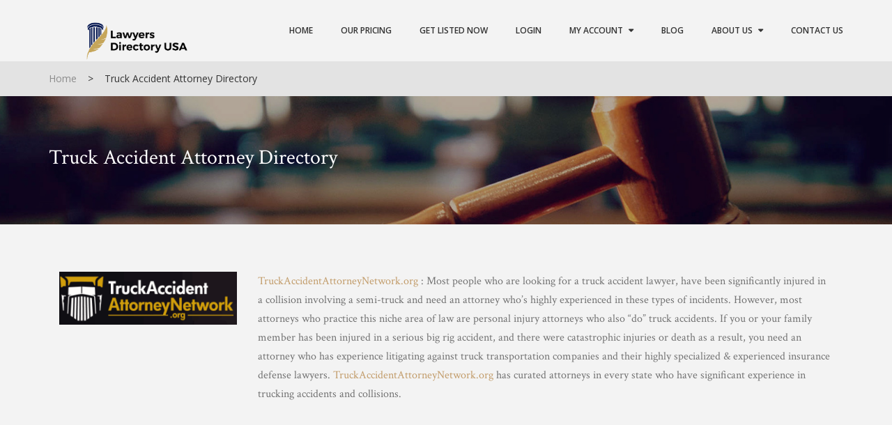

--- FILE ---
content_type: text/html; charset=UTF-8
request_url: https://lawyersdirectoryusa.com/truck-accident-attorney-directory/
body_size: 11306
content:
<!DOCTYPE html>
<html dir="ltr" lang="en-US" prefix="og: https://ogp.me/ns#">

<head>
  <meta charset="UTF-8">
  <meta name="viewport" content="width=device-width, initial-scale=1.0">
  <meta http-equiv="X-UA-Compatible" content="IE=edge">
    


    <title>Truck Accident Attorney Directory | Lawyersdirectoryusa</title>
	<style>img:is([sizes="auto" i], [sizes^="auto," i]) { contain-intrinsic-size: 3000px 1500px }</style>
	
		<!-- All in One SEO 4.9.3 - aioseo.com -->
	<meta name="description" content="TruckAccidentAttorneyNetwork.org : Most people who are looking for a truck accident lawyer, have been significantly injured in a collision involving a semi-truck and need an attorney who&rsquo;s highly experienced in these types of incidents. However, most attorneys who practice this niche area of law are personal injury attorneys who also &ldquo;do&rdquo; truck accidents. If you or">
	<meta name="robots" content="max-image-preview:large">
	<meta name="google-site-verification" content="lgkCWiVdxUZvGS85Wpt12piY16ic8Iqof9SHY9HvRgk">
	<link rel="canonical" href="https://lawyersdirectoryusa.com/truck-accident-attorney-directory/">
	<meta name="generator" content="All in One SEO (AIOSEO) 4.9.3">

		<meta name="google-site-verification" content="gXzMkT3O5V3Wh5opm0H__0zW_SmHVbapkM4HtVTAiT8">
		<meta property="og:locale" content="en_US">
		<meta property="og:site_name" content="Lawyersdirectoryusa | Lawyers Directory USA">
		<meta property="og:type" content="article">
		<meta property="og:title" content="Truck Accident Attorney Directory | Lawyersdirectoryusa">
		<meta property="og:description" content="TruckAccidentAttorneyNetwork.org : Most people who are looking for a truck accident lawyer, have been significantly injured in a collision involving a semi-truck and need an attorney who&rsquo;s highly experienced in these types of incidents. However, most attorneys who practice this niche area of law are personal injury attorneys who also &ldquo;do&rdquo; truck accidents. If you or">
		<meta property="og:url" content="https://lawyersdirectoryusa.com/truck-accident-attorney-directory/">
		<meta property="article:published_time" content="2019-02-21T13:45:27+00:00">
		<meta property="article:modified_time" content="2019-02-21T13:48:08+00:00">
		<meta name="twitter:card" content="summary">
		<meta name="twitter:title" content="Truck Accident Attorney Directory | Lawyersdirectoryusa">
		<meta name="twitter:description" content="TruckAccidentAttorneyNetwork.org : Most people who are looking for a truck accident lawyer, have been significantly injured in a collision involving a semi-truck and need an attorney who&rsquo;s highly experienced in these types of incidents. However, most attorneys who practice this niche area of law are personal injury attorneys who also &ldquo;do&rdquo; truck accidents. If you or">
		<script type="application/ld+json" class="aioseo-schema">
			{"@context":"https:\/\/schema.org","@graph":[{"@type":"BreadcrumbList","@id":"https:\/\/lawyersdirectoryusa.com\/truck-accident-attorney-directory\/#breadcrumblist","itemListElement":[{"@type":"ListItem","@id":"https:\/\/lawyersdirectoryusa.com#listItem","position":1,"name":"Home","item":"https:\/\/lawyersdirectoryusa.com","nextItem":{"@type":"ListItem","@id":"https:\/\/lawyersdirectoryusa.com\/truck-accident-attorney-directory\/#listItem","name":"Truck Accident Attorney Directory"}},{"@type":"ListItem","@id":"https:\/\/lawyersdirectoryusa.com\/truck-accident-attorney-directory\/#listItem","position":2,"name":"Truck Accident Attorney Directory","previousItem":{"@type":"ListItem","@id":"https:\/\/lawyersdirectoryusa.com#listItem","name":"Home"}}]},{"@type":"Organization","@id":"https:\/\/lawyersdirectoryusa.com\/#organization","name":"Lawyersdirectoryusa","description":"Lawyers Directory USA","url":"https:\/\/lawyersdirectoryusa.com\/"},{"@type":"WebPage","@id":"https:\/\/lawyersdirectoryusa.com\/truck-accident-attorney-directory\/#webpage","url":"https:\/\/lawyersdirectoryusa.com\/truck-accident-attorney-directory\/","name":"Truck Accident Attorney Directory | Lawyersdirectoryusa","description":"TruckAccidentAttorneyNetwork.org : Most people who are looking for a truck accident lawyer, have been significantly injured in a collision involving a semi-truck and need an attorney who\u2019s highly experienced in these types of incidents. However, most attorneys who practice this niche area of law are personal injury attorneys who also \u201cdo\u201d truck accidents. If you or","inLanguage":"en-US","isPartOf":{"@id":"https:\/\/lawyersdirectoryusa.com\/#website"},"breadcrumb":{"@id":"https:\/\/lawyersdirectoryusa.com\/truck-accident-attorney-directory\/#breadcrumblist"},"datePublished":"2019-02-21T13:45:27+00:00","dateModified":"2019-02-21T13:48:08+00:00"},{"@type":"WebSite","@id":"https:\/\/lawyersdirectoryusa.com\/#website","url":"https:\/\/lawyersdirectoryusa.com\/","name":"Lawyersdirectoryusa","description":"Lawyers Directory USA","inLanguage":"en-US","publisher":{"@id":"https:\/\/lawyersdirectoryusa.com\/#organization"}}]}
		</script>
		<!-- All in One SEO -->


            <script data-no-defer="1" data-ezscrex="false" data-cfasync="false" data-pagespeed-no-defer data-cookieconsent="ignore">
                var ctPublicFunctions = {"_ajax_nonce":"8d0cdc6a4d","_rest_nonce":"139a03d900","_ajax_url":"\/wp-admin\/admin-ajax.php","_rest_url":"https:\/\/lawyersdirectoryusa.com\/wp-json\/","data__cookies_type":"native","data__ajax_type":"rest","data__bot_detector_enabled":"1","data__frontend_data_log_enabled":1,"cookiePrefix":"","wprocket_detected":false,"host_url":"lawyersdirectoryusa.com","text__ee_click_to_select":"Click to select the whole data","text__ee_original_email":"The complete one is","text__ee_got_it":"Got it","text__ee_blocked":"Blocked","text__ee_cannot_connect":"Cannot connect","text__ee_cannot_decode":"Can not decode email. Unknown reason","text__ee_email_decoder":"CleanTalk email decoder","text__ee_wait_for_decoding":"The magic is on the way!","text__ee_decoding_process":"Please wait a few seconds while we decode the contact data."}
            </script>
        
            <script data-no-defer="1" data-ezscrex="false" data-cfasync="false" data-pagespeed-no-defer data-cookieconsent="ignore">
                var ctPublic = {"_ajax_nonce":"8d0cdc6a4d","settings__forms__check_internal":"1","settings__forms__check_external":"1","settings__forms__force_protection":0,"settings__forms__search_test":"1","settings__forms__wc_add_to_cart":"1","settings__data__bot_detector_enabled":"1","settings__sfw__anti_crawler":0,"blog_home":"https:\/\/lawyersdirectoryusa.com\/","pixel__setting":"3","pixel__enabled":true,"pixel__url":null,"data__email_check_before_post":"1","data__email_check_exist_post":"1","data__cookies_type":"native","data__key_is_ok":true,"data__visible_fields_required":true,"wl_brandname":"Anti-Spam by CleanTalk","wl_brandname_short":"CleanTalk","ct_checkjs_key":"a81ca092fa0bf78168142172d1a4d6cac546b848a003e32b5ad9283a87c00a0f","emailEncoderPassKey":"085c6721cb087cab5428be1ab85267a9","bot_detector_forms_excluded":"W10=","advancedCacheExists":false,"varnishCacheExists":false,"wc_ajax_add_to_cart":true}
            </script>
        
<!-- Google Tag Manager for WordPress by gtm4wp.com -->
<script data-cfasync="false" data-pagespeed-no-defer>
	var gtm4wp_datalayer_name = "dataLayer";
	var dataLayer = dataLayer || [];
	const gtm4wp_use_sku_instead = 0;
	const gtm4wp_currency = 'USD';
	const gtm4wp_product_per_impression = 10;
	const gtm4wp_clear_ecommerce = false;
	const gtm4wp_datalayer_max_timeout = 2000;
</script>
<!-- End Google Tag Manager for WordPress by gtm4wp.com --><link rel="dns-prefetch" href="//fd.cleantalk.org">
<link rel="dns-prefetch" href="//maps.googleapis.com">
<link rel="dns-prefetch" href="//fonts.googleapis.com">
<link rel="dns-prefetch" href="//code.jquery.com">
<link rel="alternate" type="application/rss+xml" title="Lawyersdirectoryusa &raquo; Feed" href="https://lawyersdirectoryusa.com/feed/">
<link rel="stylesheet" id="litespeed-cache-dummy-css" href="https://lawyersdirectoryusa.com/wp-content/plugins/litespeed-cache/assets/css/litespeed-dummy.css" type="text/css" media="all">
<link rel="stylesheet" id="stripe-main-styles-css" href="https://lawyersdirectoryusa.com/wp-content/mu-plugins/vendor/godaddy/mwc-core/assets/css/stripe-settings.css" type="text/css" media="all">
<link rel="stylesheet" id="wp-block-library-css" href="https://lawyersdirectoryusa.com/wp-includes/css/dist/block-library/style.min.css" type="text/css" media="all">
<style id="classic-theme-styles-inline-css" type="text/css">
/*! This file is auto-generated */
.wp-block-button__link{color:#fff;background-color:#32373c;border-radius:9999px;box-shadow:none;text-decoration:none;padding:calc(.667em + 2px) calc(1.333em + 2px);font-size:1.125em}.wp-block-file__button{background:#32373c;color:#fff;text-decoration:none}
</style>
<link rel="stylesheet" id="aioseo/css/src/vue/standalone/blocks/table-of-contents/global.scss-css" href="https://lawyersdirectoryusa.com/wp-content/plugins/all-in-one-seo-pack/dist/Lite/assets/css/table-of-contents/global.e90f6d47.css" type="text/css" media="all">
<style id="global-styles-inline-css" type="text/css">
:root{--wp--preset--aspect-ratio--square: 1;--wp--preset--aspect-ratio--4-3: 4/3;--wp--preset--aspect-ratio--3-4: 3/4;--wp--preset--aspect-ratio--3-2: 3/2;--wp--preset--aspect-ratio--2-3: 2/3;--wp--preset--aspect-ratio--16-9: 16/9;--wp--preset--aspect-ratio--9-16: 9/16;--wp--preset--color--black: #000000;--wp--preset--color--cyan-bluish-gray: #abb8c3;--wp--preset--color--white: #ffffff;--wp--preset--color--pale-pink: #f78da7;--wp--preset--color--vivid-red: #cf2e2e;--wp--preset--color--luminous-vivid-orange: #ff6900;--wp--preset--color--luminous-vivid-amber: #fcb900;--wp--preset--color--light-green-cyan: #7bdcb5;--wp--preset--color--vivid-green-cyan: #00d084;--wp--preset--color--pale-cyan-blue: #8ed1fc;--wp--preset--color--vivid-cyan-blue: #0693e3;--wp--preset--color--vivid-purple: #9b51e0;--wp--preset--gradient--vivid-cyan-blue-to-vivid-purple: linear-gradient(135deg,rgba(6,147,227,1) 0%,rgb(155,81,224) 100%);--wp--preset--gradient--light-green-cyan-to-vivid-green-cyan: linear-gradient(135deg,rgb(122,220,180) 0%,rgb(0,208,130) 100%);--wp--preset--gradient--luminous-vivid-amber-to-luminous-vivid-orange: linear-gradient(135deg,rgba(252,185,0,1) 0%,rgba(255,105,0,1) 100%);--wp--preset--gradient--luminous-vivid-orange-to-vivid-red: linear-gradient(135deg,rgba(255,105,0,1) 0%,rgb(207,46,46) 100%);--wp--preset--gradient--very-light-gray-to-cyan-bluish-gray: linear-gradient(135deg,rgb(238,238,238) 0%,rgb(169,184,195) 100%);--wp--preset--gradient--cool-to-warm-spectrum: linear-gradient(135deg,rgb(74,234,220) 0%,rgb(151,120,209) 20%,rgb(207,42,186) 40%,rgb(238,44,130) 60%,rgb(251,105,98) 80%,rgb(254,248,76) 100%);--wp--preset--gradient--blush-light-purple: linear-gradient(135deg,rgb(255,206,236) 0%,rgb(152,150,240) 100%);--wp--preset--gradient--blush-bordeaux: linear-gradient(135deg,rgb(254,205,165) 0%,rgb(254,45,45) 50%,rgb(107,0,62) 100%);--wp--preset--gradient--luminous-dusk: linear-gradient(135deg,rgb(255,203,112) 0%,rgb(199,81,192) 50%,rgb(65,88,208) 100%);--wp--preset--gradient--pale-ocean: linear-gradient(135deg,rgb(255,245,203) 0%,rgb(182,227,212) 50%,rgb(51,167,181) 100%);--wp--preset--gradient--electric-grass: linear-gradient(135deg,rgb(202,248,128) 0%,rgb(113,206,126) 100%);--wp--preset--gradient--midnight: linear-gradient(135deg,rgb(2,3,129) 0%,rgb(40,116,252) 100%);--wp--preset--font-size--small: 13px;--wp--preset--font-size--medium: 20px;--wp--preset--font-size--large: 36px;--wp--preset--font-size--x-large: 42px;--wp--preset--spacing--20: 0.44rem;--wp--preset--spacing--30: 0.67rem;--wp--preset--spacing--40: 1rem;--wp--preset--spacing--50: 1.5rem;--wp--preset--spacing--60: 2.25rem;--wp--preset--spacing--70: 3.38rem;--wp--preset--spacing--80: 5.06rem;--wp--preset--shadow--natural: 6px 6px 9px rgba(0, 0, 0, 0.2);--wp--preset--shadow--deep: 12px 12px 50px rgba(0, 0, 0, 0.4);--wp--preset--shadow--sharp: 6px 6px 0px rgba(0, 0, 0, 0.2);--wp--preset--shadow--outlined: 6px 6px 0px -3px rgba(255, 255, 255, 1), 6px 6px rgba(0, 0, 0, 1);--wp--preset--shadow--crisp: 6px 6px 0px rgba(0, 0, 0, 1);}:where(.is-layout-flex){gap: 0.5em;}:where(.is-layout-grid){gap: 0.5em;}body .is-layout-flex{display: flex;}.is-layout-flex{flex-wrap: wrap;align-items: center;}.is-layout-flex > :is(*, div){margin: 0;}body .is-layout-grid{display: grid;}.is-layout-grid > :is(*, div){margin: 0;}:where(.wp-block-columns.is-layout-flex){gap: 2em;}:where(.wp-block-columns.is-layout-grid){gap: 2em;}:where(.wp-block-post-template.is-layout-flex){gap: 1.25em;}:where(.wp-block-post-template.is-layout-grid){gap: 1.25em;}.has-black-color{color: var(--wp--preset--color--black) !important;}.has-cyan-bluish-gray-color{color: var(--wp--preset--color--cyan-bluish-gray) !important;}.has-white-color{color: var(--wp--preset--color--white) !important;}.has-pale-pink-color{color: var(--wp--preset--color--pale-pink) !important;}.has-vivid-red-color{color: var(--wp--preset--color--vivid-red) !important;}.has-luminous-vivid-orange-color{color: var(--wp--preset--color--luminous-vivid-orange) !important;}.has-luminous-vivid-amber-color{color: var(--wp--preset--color--luminous-vivid-amber) !important;}.has-light-green-cyan-color{color: var(--wp--preset--color--light-green-cyan) !important;}.has-vivid-green-cyan-color{color: var(--wp--preset--color--vivid-green-cyan) !important;}.has-pale-cyan-blue-color{color: var(--wp--preset--color--pale-cyan-blue) !important;}.has-vivid-cyan-blue-color{color: var(--wp--preset--color--vivid-cyan-blue) !important;}.has-vivid-purple-color{color: var(--wp--preset--color--vivid-purple) !important;}.has-black-background-color{background-color: var(--wp--preset--color--black) !important;}.has-cyan-bluish-gray-background-color{background-color: var(--wp--preset--color--cyan-bluish-gray) !important;}.has-white-background-color{background-color: var(--wp--preset--color--white) !important;}.has-pale-pink-background-color{background-color: var(--wp--preset--color--pale-pink) !important;}.has-vivid-red-background-color{background-color: var(--wp--preset--color--vivid-red) !important;}.has-luminous-vivid-orange-background-color{background-color: var(--wp--preset--color--luminous-vivid-orange) !important;}.has-luminous-vivid-amber-background-color{background-color: var(--wp--preset--color--luminous-vivid-amber) !important;}.has-light-green-cyan-background-color{background-color: var(--wp--preset--color--light-green-cyan) !important;}.has-vivid-green-cyan-background-color{background-color: var(--wp--preset--color--vivid-green-cyan) !important;}.has-pale-cyan-blue-background-color{background-color: var(--wp--preset--color--pale-cyan-blue) !important;}.has-vivid-cyan-blue-background-color{background-color: var(--wp--preset--color--vivid-cyan-blue) !important;}.has-vivid-purple-background-color{background-color: var(--wp--preset--color--vivid-purple) !important;}.has-black-border-color{border-color: var(--wp--preset--color--black) !important;}.has-cyan-bluish-gray-border-color{border-color: var(--wp--preset--color--cyan-bluish-gray) !important;}.has-white-border-color{border-color: var(--wp--preset--color--white) !important;}.has-pale-pink-border-color{border-color: var(--wp--preset--color--pale-pink) !important;}.has-vivid-red-border-color{border-color: var(--wp--preset--color--vivid-red) !important;}.has-luminous-vivid-orange-border-color{border-color: var(--wp--preset--color--luminous-vivid-orange) !important;}.has-luminous-vivid-amber-border-color{border-color: var(--wp--preset--color--luminous-vivid-amber) !important;}.has-light-green-cyan-border-color{border-color: var(--wp--preset--color--light-green-cyan) !important;}.has-vivid-green-cyan-border-color{border-color: var(--wp--preset--color--vivid-green-cyan) !important;}.has-pale-cyan-blue-border-color{border-color: var(--wp--preset--color--pale-cyan-blue) !important;}.has-vivid-cyan-blue-border-color{border-color: var(--wp--preset--color--vivid-cyan-blue) !important;}.has-vivid-purple-border-color{border-color: var(--wp--preset--color--vivid-purple) !important;}.has-vivid-cyan-blue-to-vivid-purple-gradient-background{background: var(--wp--preset--gradient--vivid-cyan-blue-to-vivid-purple) !important;}.has-light-green-cyan-to-vivid-green-cyan-gradient-background{background: var(--wp--preset--gradient--light-green-cyan-to-vivid-green-cyan) !important;}.has-luminous-vivid-amber-to-luminous-vivid-orange-gradient-background{background: var(--wp--preset--gradient--luminous-vivid-amber-to-luminous-vivid-orange) !important;}.has-luminous-vivid-orange-to-vivid-red-gradient-background{background: var(--wp--preset--gradient--luminous-vivid-orange-to-vivid-red) !important;}.has-very-light-gray-to-cyan-bluish-gray-gradient-background{background: var(--wp--preset--gradient--very-light-gray-to-cyan-bluish-gray) !important;}.has-cool-to-warm-spectrum-gradient-background{background: var(--wp--preset--gradient--cool-to-warm-spectrum) !important;}.has-blush-light-purple-gradient-background{background: var(--wp--preset--gradient--blush-light-purple) !important;}.has-blush-bordeaux-gradient-background{background: var(--wp--preset--gradient--blush-bordeaux) !important;}.has-luminous-dusk-gradient-background{background: var(--wp--preset--gradient--luminous-dusk) !important;}.has-pale-ocean-gradient-background{background: var(--wp--preset--gradient--pale-ocean) !important;}.has-electric-grass-gradient-background{background: var(--wp--preset--gradient--electric-grass) !important;}.has-midnight-gradient-background{background: var(--wp--preset--gradient--midnight) !important;}.has-small-font-size{font-size: var(--wp--preset--font-size--small) !important;}.has-medium-font-size{font-size: var(--wp--preset--font-size--medium) !important;}.has-large-font-size{font-size: var(--wp--preset--font-size--large) !important;}.has-x-large-font-size{font-size: var(--wp--preset--font-size--x-large) !important;}
:where(.wp-block-post-template.is-layout-flex){gap: 1.25em;}:where(.wp-block-post-template.is-layout-grid){gap: 1.25em;}
:where(.wp-block-columns.is-layout-flex){gap: 2em;}:where(.wp-block-columns.is-layout-grid){gap: 2em;}
:root :where(.wp-block-pullquote){font-size: 1.5em;line-height: 1.6;}
</style>
<link rel="stylesheet" id="cleantalk-public-css-css" href="https://lawyersdirectoryusa.com/wp-content/plugins/cleantalk-spam-protect/css/cleantalk-public.min.css" type="text/css" media="all">
<link rel="stylesheet" id="cleantalk-email-decoder-css-css" href="https://lawyersdirectoryusa.com/wp-content/plugins/cleantalk-spam-protect/css/cleantalk-email-decoder.min.css" type="text/css" media="all">
<link rel="stylesheet" id="woocommerce-layout-css" href="https://lawyersdirectoryusa.com/wp-content/plugins/woocommerce/assets/css/woocommerce-layout.css" type="text/css" media="all">
<link rel="stylesheet" id="woocommerce-smallscreen-css" href="https://lawyersdirectoryusa.com/wp-content/plugins/woocommerce/assets/css/woocommerce-smallscreen.css" type="text/css" media="only screen and (max-width: 768px)">
<link rel="stylesheet" id="woocommerce-general-css" href="https://lawyersdirectoryusa.com/wp-content/plugins/woocommerce/assets/css/woocommerce.css" type="text/css" media="all">
<style id="woocommerce-inline-inline-css" type="text/css">
.woocommerce form .form-row .required { visibility: visible; }
</style>
<link rel="stylesheet" id="wp-components-css" href="https://lawyersdirectoryusa.com/wp-includes/css/dist/components/style.min.css" type="text/css" media="all">
<link rel="stylesheet" id="godaddy-styles-css" href="https://lawyersdirectoryusa.com/wp-content/mu-plugins/vendor/wpex/godaddy-launch/includes/Dependencies/GoDaddy/Styles/build/latest.css" type="text/css" media="all">
<link rel="stylesheet" id="sb-fonts-css" href="https://fonts.googleapis.com/css?family=Open+Sans%3A400italic%2C300%2C400%2C600%2C700%7CDroid+Serif%3A400%2C700%2C400italic%7CMontserrat%3A400%2C700%7CNothing+You+Could+Do%7CLibre+Baskerville%3A400%2C400italic&amp;subset=latin%2Clatin-ext" type="text/css" media="all">
<link rel="stylesheet" id="iv_directories-font-css" href="https://fonts.googleapis.com/css?family=Raleway&amp;ver=6.8.3" type="text/css" media="all">
<link rel="stylesheet" id="crimson-regular-css" href="https://fonts.googleapis.com/css?family=Crimson+Text%3A400%2C600%2C400italic%2C600italic&amp;ver=6.8.3" type="text/css" media="all">
<link rel="stylesheet" id="roboto-style-css" href="https://fonts.googleapis.com/css?family=Roboto+Slab%3A400%2C700&amp;ver=6.8.3" type="text/css" media="all">
<link rel="stylesheet" id="open-sans-style-css" href="https://fonts.googleapis.com/css?family=Open+Sans%3A400%2C600%2C700&amp;ver=6.8.3" type="text/css" media="all">
<link rel="stylesheet" id="librebaskerville-css" href="https://fonts.googleapis.com/css?family=Libre+Baskerville%3A400%2C400italic&amp;ver=6.8.3" type="text/css" media="all">
<link rel="stylesheet" id="iv_directories-css-queryUI-css" href="//code.jquery.com/ui/1.11.4/themes/smoothness/jquery-ui.css?ver=6.8.3" type="text/css" media="all">
<link rel="stylesheet" id="search-form-style-css" href="https://lawyersdirectoryusa.com/wp-content/themes/falcons/assets/css/search-form.css" type="text/css" media="all">
<link rel="stylesheet" id="iv_directories-style-11010-css" href="https://lawyersdirectoryusa.com/wp-content/themes/falcons/assets/css/image_gallery.css" type="text/css" media="all">
<link rel="stylesheet" id="pricing-table-style-css" href="https://lawyersdirectoryusa.com/wp-content/themes/falcons/assets/css/price-table.css" type="text/css" media="all">
<link rel="stylesheet" id="owl-carousel-theme-css" href="https://lawyersdirectoryusa.com/wp-content/themes/falcons/assets/css/owl.theme.default.min.css" type="text/css" media="all">
<link rel="stylesheet" id="owl-carousel-css" href="https://lawyersdirectoryusa.com/wp-content/themes/falcons/assets/css/owl.carousel.css" type="text/css" media="all">
<link rel="stylesheet" id="iv_directories-style6-css" href="https://lawyersdirectoryusa.com/wp-content/themes/falcons/assets/css/widget.css" type="text/css" media="all">
<link rel="stylesheet" id="sb-main-stylesheet-css" href="https://lawyersdirectoryusa.com/wp-content/themes/falcons/assets/css/main-style.css" type="text/css" media="all">
<link rel="stylesheet" id="corporate-style-style-css" href="https://lawyersdirectoryusa.com/wp-content/themes/falcons/assets/css/corporate-style.css" type="text/css" media="all">
<link rel="stylesheet" id="js_composer_front-css" href="https://lawyersdirectoryusa.com/wp-content/plugins/js_composer/assets/css/js_composer.min.css" type="text/css" media="all">
<script type="text/javascript" src="https://lawyersdirectoryusa.com/wp-content/plugins/cleantalk-spam-protect/js/apbct-public-bundle_full-protection.min.js" id="apbct-public-bundle_full-protection.min-js-js"></script>
<script type="text/javascript" src="https://fd.cleantalk.org/ct-bot-detector-wrapper.js?ver=6.71" id="ct_bot_detector-js" defer data-wp-strategy="defer"></script>
<script type="text/javascript" src="https://lawyersdirectoryusa.com/wp-content/plugins/jquery-updater/js/jquery-4.0.0.min.js" id="jquery-core-js"></script>
<script type="text/javascript" src="https://lawyersdirectoryusa.com/wp-content/plugins/jquery-updater/js/jquery-migrate-3.6.0.min.js" id="jquery-migrate-js"></script>
<script type="text/javascript" src="https://lawyersdirectoryusa.com/wp-content/plugins/woocommerce/assets/js/jquery-blockui/jquery.blockUI.min.js" id="wc-jquery-blockui-js" data-wp-strategy="defer"></script>
<script type="text/javascript" id="wc-add-to-cart-js-extra">
/* <![CDATA[ */
var wc_add_to_cart_params = {"ajax_url":"\/wp-admin\/admin-ajax.php","wc_ajax_url":"\/?wc-ajax=%%endpoint%%","i18n_view_cart":"View cart","cart_url":"https:\/\/lawyersdirectoryusa.com\/cart\/","is_cart":"","cart_redirect_after_add":"no"};
/* ]]> */
</script>
<script type="text/javascript" src="https://lawyersdirectoryusa.com/wp-content/plugins/woocommerce/assets/js/frontend/add-to-cart.min.js" id="wc-add-to-cart-js" data-wp-strategy="defer"></script>
<script type="text/javascript" src="https://lawyersdirectoryusa.com/wp-content/plugins/woocommerce/assets/js/js-cookie/js.cookie.min.js" id="wc-js-cookie-js" defer data-wp-strategy="defer"></script>
<script type="text/javascript" id="woocommerce-js-extra">
/* <![CDATA[ */
var woocommerce_params = {"ajax_url":"\/wp-admin\/admin-ajax.php","wc_ajax_url":"\/?wc-ajax=%%endpoint%%","i18n_password_show":"Show password","i18n_password_hide":"Hide password"};
/* ]]> */
</script>
<script type="text/javascript" src="https://lawyersdirectoryusa.com/wp-content/plugins/woocommerce/assets/js/frontend/woocommerce.min.js" id="woocommerce-js" defer data-wp-strategy="defer"></script>
<script type="text/javascript" src="https://lawyersdirectoryusa.com/wp-content/plugins/js_composer/assets/js/vendors/woocommerce-add-to-cart.js" id="vc_woocommerce-add-to-cart-js-js"></script>
<script type="text/javascript" src="https://lawyersdirectoryusa.com/wp-content/plugins/woocommerce/assets/js/flexslider/jquery.flexslider.min.js" id="wc-flexslider-js" defer data-wp-strategy="defer"></script>
<script></script><link rel="https://api.w.org/" href="https://lawyersdirectoryusa.com/wp-json/"><link rel="alternate" title="JSON" type="application/json" href="https://lawyersdirectoryusa.com/wp-json/wp/v2/pages/628"><link rel="EditURI" type="application/rsd+xml" title="RSD" href="https://lawyersdirectoryusa.com/xmlrpc.php?rsd">
<meta name="generator" content="WordPress 6.8.3">
<meta name="generator" content="WooCommerce 10.4.3">
<link rel="shortlink" href="https://lawyersdirectoryusa.com/?p=628">
<link rel="alternate" title="oEmbed (JSON)" type="application/json+oembed" href="https://lawyersdirectoryusa.com/wp-json/oembed/1.0/embed?url=https%3A%2F%2Flawyersdirectoryusa.com%2Ftruck-accident-attorney-directory%2F">
<link rel="alternate" title="oEmbed (XML)" type="text/xml+oembed" href="https://lawyersdirectoryusa.com/wp-json/oembed/1.0/embed?url=https%3A%2F%2Flawyersdirectoryusa.com%2Ftruck-accident-attorney-directory%2F&amp;format=xml">

<!-- Google Tag Manager for WordPress by gtm4wp.com -->
<!-- GTM Container placement set to automatic -->
<script data-cfasync="false" data-pagespeed-no-defer>
	var dataLayer_content = {"pagePostType":"page","pagePostType2":"single-page","pagePostAuthor":"admin"};
	dataLayer.push( dataLayer_content );
</script>
<script data-cfasync="false" data-pagespeed-no-defer>
(function(w,d,s,l,i){w[l]=w[l]||[];w[l].push({'gtm.start':
new Date().getTime(),event:'gtm.js'});var f=d.getElementsByTagName(s)[0],
j=d.createElement(s),dl=l!='dataLayer'?'&l='+l:'';j.async=true;j.src=
'//www.googletagmanager.com/gtm.js?id='+i+dl;f.parentNode.insertBefore(j,f);
})(window,document,'script','dataLayer','GTM-WRZT4WF');
</script>
<!-- End Google Tag Manager for WordPress by gtm4wp.com -->	<noscript><style>.woocommerce-product-gallery{ opacity: 1 !important; }</style></noscript>
	<meta name="generator" content="Powered by WPBakery Page Builder - drag and drop page builder for WordPress.">
<link rel="icon" href="https://lawyersdirectoryusa.com/wp-content/uploads/2017/08/cropped-legal-directory-1-32x32.jpg" sizes="32x32">
<link rel="icon" href="https://lawyersdirectoryusa.com/wp-content/uploads/2017/08/cropped-legal-directory-1-192x192.jpg" sizes="192x192">
<link rel="apple-touch-icon" href="https://lawyersdirectoryusa.com/wp-content/uploads/2017/08/cropped-legal-directory-1-180x180.jpg">
<meta name="msapplication-TileImage" content="https://lawyersdirectoryusa.com/wp-content/uploads/2017/08/cropped-legal-directory-1-270x270.jpg">
		<style type="text/css" id="wp-custom-css">
			.contact_form .wpforms-field{
	padding:0 !important;
}		</style>
		<noscript><style> .wpb_animate_when_almost_visible { opacity: 1; }</style></noscript>  <script src="https://www.google.com/recaptcha/api.js" async defer></script>

</head>

<body class="wp-singular page-template page-template-templates page-template-about-us page-template-templatesabout-us-php page page-id-628 wp-theme-falcons theme-falcons woocommerce-no-js wpb-js-composer js-comp-ver-7.9 vc_responsive">
 <div class="uou-block-11a mobileMenu">
        <h5 class="title">Menu</h5>
        <a href="#" class="mobile-sidebar-close">X </a>
          <!-- Start Nav -->
   <nav class="main-nav">
    <!-- <ul> -->
          

    <ul id="menu-menu-1" class=""><li id="menu-item-2051" class="menu-item menu-item-type-post_type menu-item-object-page menu-item-home menu-item-2051"><a href="https://lawyersdirectoryusa.com/">Home</a></li>
<li id="menu-item-2052" class="menu-item menu-item-type-post_type menu-item-object-page menu-item-2052"><a href="https://lawyersdirectoryusa.com/our-pricing/">Our Pricing</a></li>
<li id="menu-item-2053" class="menu-item menu-item-type-post_type menu-item-object-page menu-item-2053"><a href="https://lawyersdirectoryusa.com/registration/">Get Listed Now</a></li>
<li id="menu-item-2054" class="menu-item menu-item-type-post_type menu-item-object-page menu-item-2054"><a href="https://lawyersdirectoryusa.com/login/">Login</a></li>
<li id="menu-item-2055" class="menu-item menu-item-type-post_type menu-item-object-page menu-item-has-children menu-item-2055"><a href="https://lawyersdirectoryusa.com/my-account-2/">My account</a>
<ul class="sub-menu">
	<li id="menu-item-2056" class="menu-item menu-item-type-post_type menu-item-object-page menu-item-2056"><a href="https://lawyersdirectoryusa.com/profile-public/">Profile Public</a></li>
	<li id="menu-item-2057" class="menu-item menu-item-type-post_type menu-item-object-page menu-item-2057"><a href="https://lawyersdirectoryusa.com/user-directory/">User Directory</a></li>
</ul>
</li>
<li id="menu-item-2058" class="menu-item menu-item-type-post_type menu-item-object-page menu-item-2058"><a href="https://lawyersdirectoryusa.com/blog/">Blog</a></li>
<li id="menu-item-2059" class="menu-item menu-item-type-post_type menu-item-object-page menu-item-has-children menu-item-2059"><a href="https://lawyersdirectoryusa.com/about-us/">About Us</a>
<ul class="sub-menu">
	<li id="menu-item-2060" class="menu-item menu-item-type-post_type menu-item-object-page menu-item-2060"><a href="https://lawyersdirectoryusa.com/legal-resources/">Legal Resources</a></li>
	<li id="menu-item-2061" class="menu-item menu-item-type-post_type menu-item-object-page menu-item-2061"><a href="https://lawyersdirectoryusa.com/guest-blogging-on-legal-topics/">Guest Blogging on Legal Topics</a></li>
	<li id="menu-item-2062" class="menu-item menu-item-type-post_type menu-item-object-page menu-item-2062"><a href="https://lawyersdirectoryusa.com/find-a-lawyer-by-selecting-a-state/">Find a Lawyer by Selecting a State</a></li>
</ul>
</li>
<li id="menu-item-2063" class="menu-item menu-item-type-post_type menu-item-object-page menu-item-2063"><a href="https://lawyersdirectoryusa.com/contact-us/">Contact Us</a></li>
</ul>
    <!-- </ul> -->
   </nav>
   <!-- End Nav -->        <hr>

        </div>

<div id="main-wrapper">
  <div class="toolbar">
        

 


        
 
                        <div class="box-shadow-for-ui">
      <div class="uou-block-2b">
        <div class="container">
                         <a href="https://lawyersdirectoryusa.com/" class="logo"> <img src="https://lawyersdirectoryusa.com/wp-content/uploads/2024/09/logo-ai-02.png" alt="image"> </a>



        <a href="#" class="mobile-sidebar-button mobile-sidebar-toggle"><span></span></a>

          <nav class="nav">
        <ul class="sf-menu sf-menu"> <li id="nav-menu-item-2051" class="main-menu-item  menu-item-even menu-item-depth-0 menu-item menu-item-type-post_type menu-item-object-page menu-item-home"><a href="https://lawyersdirectoryusa.com/" class="menu-link main-menu-link">Home</a></li>
<li id="nav-menu-item-2052" class="main-menu-item  menu-item-even menu-item-depth-0 menu-item menu-item-type-post_type menu-item-object-page"><a href="https://lawyersdirectoryusa.com/our-pricing/" class="menu-link main-menu-link">Our Pricing</a></li>
<li id="nav-menu-item-2053" class="main-menu-item  menu-item-even menu-item-depth-0 menu-item menu-item-type-post_type menu-item-object-page"><a href="https://lawyersdirectoryusa.com/registration/" class="menu-link main-menu-link">Get Listed Now</a></li>
<li id="nav-menu-item-2054" class="main-menu-item  menu-item-even menu-item-depth-0 menu-item menu-item-type-post_type menu-item-object-page"><a href="https://lawyersdirectoryusa.com/login/" class="menu-link main-menu-link">Login</a></li>
<li id="nav-menu-item-2055" class="main-menu-item  menu-item-even menu-item-depth-0 menu-item menu-item-type-post_type menu-item-object-page menu-item-has-children"><a href="https://lawyersdirectoryusa.com/my-account-2/" class="menu-link main-menu-link">My account</a>
<ul class="demo-menu">
	<li id="nav-menu-item-2056" class="sub-menu-item  menu-item-odd menu-item-depth-1 menu-item menu-item-type-post_type menu-item-object-page"><a href="https://lawyersdirectoryusa.com/profile-public/" class="menu-link sub-menu-link">Profile Public</a></li>
	<li id="nav-menu-item-2057" class="sub-menu-item  menu-item-odd menu-item-depth-1 menu-item menu-item-type-post_type menu-item-object-page"><a href="https://lawyersdirectoryusa.com/user-directory/" class="menu-link sub-menu-link">User Directory</a></li>
</ul>
</li>
<li id="nav-menu-item-2058" class="main-menu-item  menu-item-even menu-item-depth-0 menu-item menu-item-type-post_type menu-item-object-page"><a href="https://lawyersdirectoryusa.com/blog/" class="menu-link main-menu-link">Blog</a></li>
<li id="nav-menu-item-2059" class="main-menu-item  menu-item-even menu-item-depth-0 menu-item menu-item-type-post_type menu-item-object-page menu-item-has-children"><a href="https://lawyersdirectoryusa.com/about-us/" class="menu-link main-menu-link">About Us</a>
<ul class="demo-menu">
	<li id="nav-menu-item-2060" class="sub-menu-item  menu-item-odd menu-item-depth-1 menu-item menu-item-type-post_type menu-item-object-page"><a href="https://lawyersdirectoryusa.com/legal-resources/" class="menu-link sub-menu-link">Legal Resources</a></li>
	<li id="nav-menu-item-2061" class="sub-menu-item  menu-item-odd menu-item-depth-1 menu-item menu-item-type-post_type menu-item-object-page"><a href="https://lawyersdirectoryusa.com/guest-blogging-on-legal-topics/" class="menu-link sub-menu-link">Guest Blogging on Legal Topics</a></li>
	<li id="nav-menu-item-2062" class="sub-menu-item  menu-item-odd menu-item-depth-1 menu-item menu-item-type-post_type menu-item-object-page"><a href="https://lawyersdirectoryusa.com/find-a-lawyer-by-selecting-a-state/" class="menu-link sub-menu-link">Find a Lawyer by Selecting a State</a></li>
</ul>
</li>
<li id="nav-menu-item-2063" class="main-menu-item  menu-item-even menu-item-depth-0 menu-item menu-item-type-post_type menu-item-object-page"><a href="https://lawyersdirectoryusa.com/contact-us/" class="menu-link main-menu-link">Contact Us</a></li>
 </ul>          </nav>
          
        </div>
      </div> <!-- end .uou-block-2b -->
    </div>
          
          
          
          
          
          
          
          
          
          
          
          
          
          
          
          
        
 
         
        
                <div class="uou-block-3a">
    <div class="container">
      <ul class="breadcrumbs">
        <!-- <li> -->
          <li><a rel="v:url" property="v:title" href="https://lawyersdirectoryusa.com/">Home</a>&nbsp; &nbsp; &gt; &nbsp; &nbsp;<span>Truck Accident Attorney Directory</span></li>  
        <!-- </li> -->
      </ul>
    </div>
  </div> <!-- end .uou-block-3b -->

        
        
         
        
        
        
        
        
        
        
        
                                        
</div>


 
  
  		 <div class="breadcrumb-content">
			<img src="https://lawyersdirectoryusa.com/wp-content/themes/falcons/assets/img/banner-breadcrumb.jpg" alt="banner">
			<div class="container">
				<h3> Truck Accident Attorney Directory</h3>
			</div>
		</div>	
				
  <div class="blog-content pt60"> 
    <div class="container">		
       <div class="wpb-content-wrapper"><div class="vc_row wpb_row vc_row-fluid"><div class="wpb_column vc_column_container vc_col-sm-3"><div class="vc_column-inner"><div class="wpb_wrapper">
	<div class="wpb_single_image wpb_content_element vc_align_left wpb_content_element">
		
		<figure class="wpb_wrapper vc_figure">
			<div class="vc_single_image-wrapper   vc_box_border_grey"><img decoding="async" class="vc_single_image-img " src="https://lawyersdirectoryusa.com/wp-content/uploads/2019/02/truck-310x92.png" width="310" height="92" alt="truck" title="truck" loading="lazy"></div>
		</figure>
	</div>
</div></div></div><div class="wpb_column vc_column_container vc_col-sm-9"><div class="vc_column-inner"><div class="wpb_wrapper">
	<div class="wpb_text_column wpb_content_element">
		<div class="wpb_wrapper">
			<p><span class="Hyperlink0"><a href="https://www.truckaccidentattorneynetwork.org/">TruckAccidentAttorneyNetwork.org</a></span>&nbsp;: Most people who are looking for a truck accident lawyer, have been significantly injured in a collision involving a semi-truck and need an attorney who&rsquo;s highly experienced in these types of incidents. However, most attorneys who practice this niche area of law are personal injury attorneys who also &ldquo;do&rdquo; truck accidents. If you or your family member has been injured in a serious big rig accident, and there were catastrophic injuries or death as a result, you need an attorney who has experience litigating against truck transportation companies and their highly specialized &amp; experienced insurance defense lawyers.&nbsp;<span class="Hyperlink0"><a href="https://www.truckaccidentattorneynetwork.org/">TruckAccidentAttorneyNetwork.org</a></span>&nbsp;has curated attorneys in every state who have significant experience in trucking accidents and collisions.</p>

		</div>
	</div>
</div></div></div></div></div>    </div>
            
  </div> <!--  end blog-single -->


</div>
<!-- Start Footer Switch -->


<!-- Start falcons Multifooter -->

<!-- Start Footer 7 -->
  <!-- uou block 4e -->
  <div class="uou-block-4e">
    <div class="container">
      <div class="row">
		  <!-- Contact us section -->
		  <div class="col-md-3 col-sm-6">
			  
						<!-- <div class="col-md-3 col-sm-6"> -->



						


							<ul class="contact-info has-bg-image contain" data-bg-image="https://lawyersdirectoryusa.com/wp-content/themes/falcons/assets/img/footer-map-bg.png">
						</ul>
						<h5> About Lawyersdirectoryusa</h5>
						<p>In the United States of America, it is not all that difficult to find the right lawyer or attorney to give you legal advice or contest your case in the courts. This is because there are many different directories and registries that carry the details of numerous legal firms that take both civil as well as criminal cases. <br>Lawyersdirectoryusa lawyer directory is one of the best tools to have. Our directory lists experienced and qualified professionals to help you through your legal problems.</p>
		  </div>

         <!-- Start left footer sidebar -->

    
            <div class="widget_text col-md-3 col-sm-6"><h5>Like us on Facebook</h5><div class="textwidget custom-html-widget"><a href="https://www.facebook.com/lawyersdirectoryusa/" target="_blank"><img src="https://lawyersdirectoryusa.com/wp-content/uploads/2018/04/like-us-on-fb.png"></a>
<br> <br>

<script type="application/ld+json">
{
  "@context": "http://schema.org/",
  "@type": "Product",
  "name": "Lawyers directory USA",
  "aggregateRating": {
    "@type": "AggregateRating",
    "ratingValue" : "5",
    "ratingCount": "15",
    "reviewCount": "15"
  }
}
</script>

	<h3> <b>
	<a href="https://lawyersdirectoryusa.com/contact-us/">Contact us for Paid Advertising</a></b></h3> 
	<h3> <b>
	<a href="https://lawyersdirectoryusa.com/guest-blogging-on-legal-topics/">Legal Guest Blog Posting</a></b></h3></div></div><div class="col-md-3 col-sm-6"><h5>Most Popular Cities, States and Counties to Find Attorneys</h5>			<div class="textwidget"><p><a href="https://lawyersdirectoryusa.com/atlanta-lawyers-directory/">Atlanta(Georgia)</a>&nbsp;&nbsp;&nbsp;<a href="https://lawyersdirectoryusa.com/texas-attorneys-directory/">Austin</a>&nbsp;&nbsp;&nbsp;Boston&nbsp;&nbsp;&nbsp;<a href="https://lawyersdirectoryusa.com/miami-lawyers-directory/">Miami(Florida)</a><br>
<a href="https://lawyersdirectoryusa.com/ohio-lawyers-directory/">Ohio</a> <a href="https://lawyersdirectoryusa.com/texas-attorneys-directory/">Dallas</a> &nbsp;&nbsp;Denver Detroit <a href="https://lawyersdirectoryusa.com/lawyers-directory-in-north-carolina/">North Carolina</a>&nbsp; Honolulu Las Vegas&nbsp; <a href="https://lawyersdirectoryusa.com/california-attorney-directory/">Los Angeles California&nbsp;</a><br>
<a href="https://lawyersdirectoryusa.com/lawyers-directory-in-new-york/">New York</a>&nbsp; <a href="https://lawyersdirectoryusa.com/michigan-lawyers-and-law-firms-directory/">Michigan</a> San Diego Seattle <a href="https://lawyersdirectoryusa.com/lawyers-directory-new-jersey/">New Jersey</a> <a href="https://lawyersdirectoryusa.com/texas-attorneys-directory/">Houston(Texas)</a> <a href="https://lawyersdirectoryusa.com/lawyers-directory-chicago-illinois/">Chicago(illinois)</a> <a href="https://lawyersdirectoryusa.com/pennsylvania-lawyers-directory/">Pennsylvania</a><a href="https://lawyersdirectoryusa.com/washington-dc-lawyers-directory/"> Washington DC&nbsp;</a></p>
</div>
		</div><div class="col-md-3 col-sm-6"><h5>Most Popular Categories to Find Attorneys</h5>			<div class="textwidget"><p><a href="https://lawyersdirectoryusa.com/lawyers/?lawyers-category=family-law">Family Law</a> <a href="https://lawyersdirectoryusa.com/lawyers/?lawyers-category=dui">DUI</a> <a href="https://lawyersdirectoryusa.com/lawyers/?lawyers-category=Personal-Injury">Personal Injury</a> <a href="https://lawyersdirectoryusa.com/lawyers/?lawyers-category=Real-Estate">Real Estate</a> <a href="https://lawyersdirectoryusa.com/lawyers/?lawyers-category=Bankruptcy">Bankruptcy</a> <a href="https://lawyersdirectoryusa.com/lawyers/?lawyers-category=civil-rights">Civil Rights</a> <a href="https://lawyersdirectoryusa.com/lawyers/?lawyers-category=Criminal-Lawyer">Criminal Lawyer</a> <a href="https://lawyersdirectoryusa.com/lawyers/?lawyers-category=Divorce">Divorce</a></p>
</div>
		</div><div class="widget_text col-md-3 col-sm-6"><div class="textwidget custom-html-widget"><a href="https://lawyersdirectoryusa.com/lawyers-directories-by-state-bar-associations/">List of Lawyers Directories by State Bar Associations</a> <br>

<br>
<a href="https://lawyersdirectoryusa.com/terms-and-conditions/">TERMS AND CONDITIONS</a> <br></div></div>
    
      </div>
    </div>
  </div> <!-- end .uou-block-4e -->
  


<!-- Start Bottom 7 -->
  <!-- uou block 4b -->
  <div class="uou-block-4a secondary">
    <div class="container">

            <p>
                Lawyersdirectoryusa.
                        <a href="https://www.lawyersdirectoryusa.com">Home</a>        
      </p>
      

    <!-- Start sccial Profile -->

    
      <ul class="social-icons">

                <li><a href="https://www.facebook.com/Lawyers-Directory-USA-1311074955688953/%20"><i class="fa fa-facebook"></i></a></li>
        
        
        
                <li><a href="https://www.linkedin.com/company/13410360/%20"><i class="fa fa-linkedin"></i></a></li>
        
        
      </ul>

        <!-- end of social profile -->

    </div>
  </div>
  <!-- end .uou-block-4a -->
    


<script>				
                    document.addEventListener('DOMContentLoaded', function () {
                        setTimeout(function(){
                            if( document.querySelectorAll('[name^=ct_checkjs]').length > 0 ) {
                                if (typeof apbct_public_sendREST === 'function' && typeof apbct_js_keys__set_input_value === 'function') {
                                    apbct_public_sendREST(
                                    'js_keys__get',
                                    { callback: apbct_js_keys__set_input_value })
                                }
                            }
                        },0)					    
                    })				
                </script><script type="speculationrules">
{"prefetch":[{"source":"document","where":{"and":[{"href_matches":"\/*"},{"not":{"href_matches":["\/wp-*.php","\/wp-admin\/*","\/wp-content\/uploads\/*","\/wp-content\/*","\/wp-content\/plugins\/*","\/wp-content\/themes\/falcons\/*","\/*\\?(.+)"]}},{"not":{"selector_matches":"a[rel~=\"nofollow\"]"}},{"not":{"selector_matches":".no-prefetch, .no-prefetch a"}}]},"eagerness":"conservative"}]}
</script>
	<script type="text/javascript">
		(function () {
			var c = document.body.className;
			c = c.replace(/woocommerce-no-js/, 'woocommerce-js');
			document.body.className = c;
		})();
	</script>
	<link rel="stylesheet" id="wc-blocks-style-css" href="https://lawyersdirectoryusa.com/wp-content/plugins/woocommerce/assets/client/blocks/wc-blocks.css" type="text/css" media="all">
<script type="text/javascript" src="https://lawyersdirectoryusa.com/wp-content/plugins/duracelltomi-google-tag-manager/dist/js/gtm4wp-ecommerce-generic.js" id="gtm4wp-ecommerce-generic-js"></script>
<script type="text/javascript" src="https://lawyersdirectoryusa.com/wp-content/plugins/duracelltomi-google-tag-manager/dist/js/gtm4wp-woocommerce.js" id="gtm4wp-woocommerce-js"></script>
<script type="text/javascript" src="https://lawyersdirectoryusa.com/wp-includes/js/hoverIntent.min.js" id="hoverIntent-js"></script>
<script type="text/javascript" src="https://lawyersdirectoryusa.com/wp-content/themes/falcons/assets/js/plugins/jquery.fitvids.js" id="jquery.fitvids-js"></script>
<script type="text/javascript" src="https://lawyersdirectoryusa.com/wp-content/themes/falcons/assets/js/plugins/rangeslider.min.js" id="rangeslider-js"></script>
<script type="text/javascript" src="https://lawyersdirectoryusa.com/wp-content/themes/falcons/assets/js/plugins/superfish.min.js" id="superfish-js"></script>
<script type="text/javascript" src="https://lawyersdirectoryusa.com/wp-content/themes/falcons/assets/js/plugins/supersubs.js" id="supersubs-js"></script>
<script type="text/javascript" src="https://lawyersdirectoryusa.com/wp-content/themes/falcons/assets/js/masterslider/masterslider.min.js" id="masterslider-js"></script>
<script type="text/javascript" src="https://lawyersdirectoryusa.com/wp-content/themes/falcons/assets/js/masterslider/jquery.easing.min.js" id="jquery.easing.min-js"></script>
<script type="text/javascript" src="https://lawyersdirectoryusa.com/wp-content/themes/falcons/assets/js/master-slider-custom.js" id="master-slider-custom-js"></script>
<script type="text/javascript" src="https://lawyersdirectoryusa.com/wp-content/themes/falcons/assets/js/bootstrap.js" id="bootstrap.min-js"></script>
<script type="text/javascript" src="https://lawyersdirectoryusa.com/wp-content/themes/falcons/assets/js/uou-accordions.js" id="uou_accordions-js"></script>
<script type="text/javascript" src="https://lawyersdirectoryusa.com/wp-content/themes/falcons/assets/js/uou-tabs.js" id="uou-tabs-js"></script>
<script type="text/javascript" src="https://lawyersdirectoryusa.com/wp-content/themes/falcons/assets/js/jquery.nicescroll.js" id="jquery-nicescroll-js"></script>
<script type="text/javascript" src="https://lawyersdirectoryusa.com/wp-content/themes/falcons/assets/js/isotope-custom.js" id="isotope-custom-js"></script>
<script type="text/javascript" src="https://lawyersdirectoryusa.com/wp-content/plugins/js_composer/assets/lib/vendor/node_modules/isotope-layout/dist/isotope.pkgd.min.js" id="isotope-js"></script>
<script type="text/javascript" src="https://lawyersdirectoryusa.com/wp-content/themes/falcons/assets/js/owl.carousel.js" id="owl.carousel-js"></script>
<script type="text/javascript" src="https://maps.googleapis.com/maps/api/js?key=AIzaSyA73UFNbhXgV0kIeh8zDoiTu94k9Ykc92o&amp;libraries=places&amp;ver=6.8.3" id="maps.google-js"></script>
<script type="text/javascript" src="https://lawyersdirectoryusa.com/wp-content/themes/falcons/assets/js/maplace-0.1.3.js" id="maplace-0.1.3-js"></script>
<script type="text/javascript" src="https://lawyersdirectoryusa.com/wp-content/themes/falcons/assets/js/jquery.matchHeight.js" id="matchheight-js"></script>
<script type="text/javascript" src="https://lawyersdirectoryusa.com/wp-content/themes/falcons/assets/js/scripts.js" id="scripts-js"></script>
<script type="text/javascript" src="https://lawyersdirectoryusa.com/wp-includes/js/jquery/ui/core.min.js" id="jquery-ui-core-js"></script>
<script type="text/javascript" src="https://lawyersdirectoryusa.com/wp-includes/js/jquery/ui/datepicker.min.js" id="jquery-ui-datepicker-js"></script>
<script type="text/javascript" id="jquery-ui-datepicker-js-after">
/* <![CDATA[ */
jQuery(function(jQuery){jQuery.datepicker.setDefaults({"closeText":"Close","currentText":"Today","monthNames":["January","February","March","April","May","June","July","August","September","October","November","December"],"monthNamesShort":["Jan","Feb","Mar","Apr","May","Jun","Jul","Aug","Sep","Oct","Nov","Dec"],"nextText":"Next","prevText":"Previous","dayNames":["Sunday","Monday","Tuesday","Wednesday","Thursday","Friday","Saturday"],"dayNamesShort":["Sun","Mon","Tue","Wed","Thu","Fri","Sat"],"dayNamesMin":["S","M","T","W","T","F","S"],"dateFormat":"MM d, yy","firstDay":1,"isRTL":false});});
/* ]]> */
</script>
<script type="text/javascript" src="https://lawyersdirectoryusa.com/wp-includes/js/jquery/ui/menu.min.js" id="jquery-ui-menu-js"></script>
<script type="text/javascript" src="https://lawyersdirectoryusa.com/wp-includes/js/dist/dom-ready.min.js" id="wp-dom-ready-js"></script>
<script type="text/javascript" src="https://lawyersdirectoryusa.com/wp-includes/js/dist/hooks.min.js" id="wp-hooks-js"></script>
<script type="text/javascript" src="https://lawyersdirectoryusa.com/wp-includes/js/dist/i18n.min.js" id="wp-i18n-js"></script>
<script type="text/javascript" id="wp-i18n-js-after">
/* <![CDATA[ */
wp.i18n.setLocaleData( { 'text direction\u0004ltr': [ 'ltr' ] } );
/* ]]> */
</script>
<script type="text/javascript" src="https://lawyersdirectoryusa.com/wp-includes/js/dist/a11y.min.js" id="wp-a11y-js"></script>
<script type="text/javascript" src="https://lawyersdirectoryusa.com/wp-includes/js/jquery/ui/autocomplete.min.js" id="jquery-ui-autocomplete-js"></script>
<script type="text/javascript" src="https://lawyersdirectoryusa.com/wp-content/plugins/woocommerce/assets/js/sourcebuster/sourcebuster.min.js" id="sourcebuster-js-js"></script>
<script type="text/javascript" id="wc-order-attribution-js-extra">
/* <![CDATA[ */
var wc_order_attribution = {"params":{"lifetime":1.0e-5,"session":30,"base64":false,"ajaxurl":"https:\/\/lawyersdirectoryusa.com\/wp-admin\/admin-ajax.php","prefix":"wc_order_attribution_","allowTracking":true},"fields":{"source_type":"current.typ","referrer":"current_add.rf","utm_campaign":"current.cmp","utm_source":"current.src","utm_medium":"current.mdm","utm_content":"current.cnt","utm_id":"current.id","utm_term":"current.trm","utm_source_platform":"current.plt","utm_creative_format":"current.fmt","utm_marketing_tactic":"current.tct","session_entry":"current_add.ep","session_start_time":"current_add.fd","session_pages":"session.pgs","session_count":"udata.vst","user_agent":"udata.uag"}};
/* ]]> */
</script>
<script type="text/javascript" src="https://lawyersdirectoryusa.com/wp-content/plugins/woocommerce/assets/js/frontend/order-attribution.min.js" id="wc-order-attribution-js"></script>
<script type="text/javascript" src="https://lawyersdirectoryusa.com/wp-content/plugins/js_composer/assets/js/dist/js_composer_front.min.js" id="wpb_composer_front_js-js"></script>
<script></script>		<script>'undefined'=== typeof _trfq || (window._trfq = []);'undefined'=== typeof _trfd && (window._trfd=[]),
                _trfd.push({'tccl.baseHost':'secureserver.net'}),
                _trfd.push({'ap':'wpaas_v2'},
                    {'server':'01a633d7bf09'},
                    {'pod':'c17-prod-p3-us-west-2'},
                                        {'xid':'45581094'},
                    {'wp':'6.8.3'},
                    {'php':'8.2.30'},
                    {'loggedin':'0'},
                    {'cdn':'1'},
                    {'builder':'wp-classic-editor'},
                    {'theme':'falcons'},
                    {'wds':'0'},
                    {'wp_alloptions_count':'1028'},
                    {'wp_alloptions_bytes':'386830'},
                    {'gdl_coming_soon_page':'0'}
                    , {'appid':'526571'}                 );
            var trafficScript = document.createElement('script'); trafficScript.src = 'https://img1.wsimg.com/signals/js/clients/scc-c2/scc-c2.min.js'; window.document.head.appendChild(trafficScript);</script>
		<script>window.addEventListener('click', function (elem) { var _elem$target, _elem$target$dataset, _window, _window$_trfq; return (elem === null || elem === void 0 ? void 0 : (_elem$target = elem.target) === null || _elem$target === void 0 ? void 0 : (_elem$target$dataset = _elem$target.dataset) === null || _elem$target$dataset === void 0 ? void 0 : _elem$target$dataset.eid) && ((_window = window) === null || _window === void 0 ? void 0 : (_window$_trfq = _window._trfq) === null || _window$_trfq === void 0 ? void 0 : _window$_trfq.push(["cmdLogEvent", "click", elem.target.dataset.eid]));});</script>
		<script src="https://img1.wsimg.com/traffic-assets/js/tccl-tti.min.js" onload="window.tti.calculateTTI()"></script>
		
</body>
</html>


--- FILE ---
content_type: text/css
request_url: https://lawyersdirectoryusa.com/wp-content/themes/falcons/assets/css/search-form.css
body_size: 857
content:
.cbp-search-submit{
  height: 40px;
   width: 100px;
}
.cbp-search-select {

  padding: 0 0px 0 12px;
  margin: ;
  border-radius: 1px;
  border: 1px solid #c6c3c4;
  min-width: 100%;
 }
.cbp-search-input {

  line-height:18px!important;
  padding: 0 0px 0 12px;
  margin: ;
  border-radius: 1px;
  border: 1px solid #c6c3c4;
  width: 100%; }


div.left, div.right {
        float: left;
        padding: 10px;
}
div.left {

}
 @media only screen and (max-width: 480px) {
  .cbp-search-input{
		font: 400 13px "Open Sans", sans-serif!important;
    }
     .cbp-search-select{
		font: 400 13px "Open Sans", sans-serif!important;
    }
    .cbp-search-submit{
		font: 400 13px "Open Sans", sans-serif!important;
	}
	div.left, div.right {
        float: center;
        padding: 10px;
        width:100%
	}
	.cbp-search-submit{
		 width:100%
	}
 }
  @media only screen and (max-width: 768px) {
  .cbp-search-input{
		font: 400 14px "Open Sans", sans-serif!important;
    }
     .cbp-search-select{
		font: 400 14px "Open Sans", sans-serif!important;
    }
    .cbp-search-submit{
		font: 400 14px "Open Sans", sans-serif!important;
	}
	div.left, div.right {
        padding: 10px;

	}

 }
#outer {
  width: 100%;
  text-align: center;
}
#inner {
  display: inline-block;

}


.advanced-serach {
    position: relative;
    padding: 20px 0;
    background: #1d1d1d;
    margin-bottom: 0 !important;
}

.advanced-serach .form-group input[type="text"].cbp-search-input,
.advanced-serach .form-group select {
    width: 100%;
    border-width: 1px;
    color: #ddd !important;
}

.input-field {
  position: relative;
  width: 100%;
}

.input-field .form-group {
  position: relative;
  width: 18%;
  float: left;
  padding-right: 10px;

}





.input-field .form-group input,
.input-field .form-group select {
  width: 100% !important;
}

.input-field .form-group.search {
  width: 10%;
  float: right;
}

.input-field .form-group.search button span {
  padding-left: 5px;
}


@media (max-width: 991px) {
  .input-field .form-group.search button span {
    display: none;
  }
}


@media (max-width: 768px) {
  .advanced-serach input {
    margin-bottom: 10px;
  }

  .input-field .form-group {
    width: 100%;
    float: none;
  }

  .input-field .form-group.search {
    width: auto;
  }

  .input-field .form-group.search button span {
    display: inline;
  }
}


.input-field .form-group.search button {
  width: 100%;
  font-size: 12px !important;
  padding-left: 10px;
  padding-right: 10px;
}


.advanced-serach .form-group .marker,
.advanced-serach .form-group .arrow {
    position: absolute;
    color: #999;
    z-index: 999;
    height: 40px;
    width: 35px;
    background: #FFF;
    line-height: 40px;
    border-top-right-radius: 3px;
    border-bottom-right-radius: 3px;
}
.advanced-serach .form-group .marker {
  left: 0px;
  top: 0;
  width: 25px;
  border-top-left-radius: 5px;
  border-bottom-left-radius: 5px;
  font-size: 18px;
  background: transparent;
}

.advanced-serach .form-group .arrow {
  right: 10px;
  font-size: 12px;
  top: 0px;
  display: none;
}


.advanced-serach .form-group .location-input {
  padding-left: 25px;
}

.advanced-serach .form-group input {
  padding-top: 5px;
  border: 0;
  background: transparent;
  border: 1px solid #ddd;
  border-radius: 0;
  color: #ddd !important;
}

.advanced-serach .form-group input:focus,
.advanced-serach .form-group input:active {
  border-color: #fff;
}

.advanced-serach .form-group select {
  background: #2a2a2a;
  border: 1px solid #ddd;
  border-radius: 0;
  -webkit-appearance: none;
  -webkit-border-radius: 0px;
}

.uou-rangeslider .rangeslider__handle {
    background: #c29c6a;
}


.advanced-serach .form-group input::-webkit-input-placeholder { /* Safari, Chrome and Opera */
  color: #ddd;
}

.advanced-serach .form-group input:-moz-placeholder { /* Firefox 18- */
  color: #ddd;
}

.advanced-serach .form-group input::-moz-placeholder { /* Firefox 19+ */
  color: #ddd;
}

.advanced-serach .form-group input:-ms-input-placeholder { /* IE 10+ */
  color: #ddd;
}

.advanced-serach .form-group input::-ms-input-placeholder { /* Edge */
  color: #ddd;
}

.advanced-serach .form-group input:placeholder-shown { /* Standard one last! */
  color: #ddd;
}


.btn-new {
  display: inline-block;
    margin-bottom: 0;
    font-weight: inherit;
    text-align: center;
    vertical-align: middle;
    touch-action: manipulation;
    cursor: pointer;
    background-image: none;
    border: 0;
    white-space: nowrap;
    color: #ffffff !important;
    padding: 6px 21.312px;
    transition: all 0.3s;
    border-radius: 0px;
    text-transform: uppercase;
    font-size: 13px;
}
.range-slider-content {
    position: relative;
    margin: 15px 0;
}
.btn-new:hover,
.btn-new.hover,
.btn-new:focus,
.btn-new.focus,
.btn-new:active,
.btn-new.active {
  text-decoration: none;
  color: #ffffff;
  outline: 0;
  background-image: none;
}
.btn-custom-search {
  background-color: #c29c6a;
  border: 2px solid #c29c6a;
  color: #fff;
  padding: 5px 20px;
  height: 39px;
}
.btn-custom-search:hover,
.btn-custom-search.hover,
.btn-custom-search:focus,
.btn-custom-search.focus,
.btn-custom-search:active,
.btn-custom-search.active {
   background-color: #A37941;
  border-color: #A37941;
}


.home-search-content {
  position: absolute;
  bottom: 0;
  left: 0;
  width: 100%;
}

@media (max-width: 768px) {
  .home-search-content {
    position: relative;

  }
}

.home-search-content .advanced-serach {
  background: rgba(0,0,0, 0.3);
}



.input-field .form-group select {
  background-position: 95% 50%;
  background-repeat:no-repeat;
  background-image:url('../img/select-box-arrow.png');
}


--- FILE ---
content_type: text/css
request_url: https://lawyersdirectoryusa.com/wp-content/themes/falcons/assets/css/image_gallery.css
body_size: 10039
content:
@charset "utf-8";
@import url("//fonts.googleapis.com/css?family=Raleway:100, 400,300,600,700,500,200|-1:200,300,400,600,800&amp;subset=latin,latin-ext");
@import url("//fonts.googleapis.com/css?family=Oswald:300,300italic,regular,italic,600,600italic,700,700italic,800,800italic");


img{ border:none; }
a{ text-decoration:none; color:#333;}
a:hover{ text-decoration:none; color:#a1a1a1; }
html, body, h1, h2, h3, h4, h5, h6 { color:#646464;}
.wpb_row:after{ content:' '; display:table; clear:both; } /*  Compatibility Visual Composer ver4.3.2 */


#dpro-featured-items-wrap .row {margin-bottom:0px;}


/*----------------------------------



*/

/* Horizontal Style */
#dpro-slide-search .item{height:400px; overflow:hidden;}
#dpro-slide-search .item-author-info img, #dpro-slide-search .item-author-info .rating_score, #dpro-slide-search .item-author-info .event_info,  #dpro-slide-search .item-author-info .event_info img {width:80px; height:80px; border-radius:50px;}
#dpro-slide-search .item-author-info .rating_score {background: transparent; font-size: 20px; border:3px solid #fff; color:#fff; padding: 19px 0 0 0; line-height:35px;}
#dpro-slide-search .item-author-info .event_info {background: transparent; border:3px solid #fff; color:#fff; padding:5px;}
#dpro-slide-search .item-author-info {
	position: absolute;
	right: 15%;
	padding-bottom: 30px;
	bottom: 15px;
	z-index:10;
}
#dpro-slide-search .carousel-caption h2 {
	font-size:25px;
	color:#fff;
	padding:0 20px;
	border:3px solid #fff;
	margin-top: 15px;
	line-height:1.8;
	font-weight:500;
	font-family:'Oswald';
	letter-spacing:1px;
}
#dpro-box-bg-search .search-slider-title-wrap h2,
#dpro-slide-search .carousel-caption p {font-size:20px; color:#fff;}


#dpro-slide-search .slider-search-box .inner_wrap {position:relative;}
#dpro-slide-search .slider-search-box .inner_wrap form{
	position:absolute;
	width:100%;
	text-align:center;
	z-index:11;
	top:80px;
}
#dpro-slide-search .slider-search-box .navbar-form .btn-group ul.dropdown-menu li .btn{text-align:left;}

#dpro-slide-search .dpro-offer-area-content{
	display:table;
	width:100%;
	height:100%;
	overflow:hidden;
}
#dpro-slide-search .dpro-offer-area-content > div{
	display:table-cell;
	text-align:center;
	vertical-align:middle;
}
#dpro-slide-search .slider-search-box .inner_wrap form .slider-search-part-wrap{
	display:inline-block;
	padding:15px;
	background: rgba(255, 255, 255, 0.7);
	border-radius: 0px;
}

#dpro-slide-search .item a .carousel-caption{
	bottom:0;
	right:auto;
	left:15%;
	z-index:10;
	padding-bottom:30px;
}
#dpro-slide-search .item a .carousel-caption:hover{
	color:#ccc;
}

#dpro-box-bg-search .dpro-slider-search-meta,
#dpro-slide-search .dpro-slider-search-meta{
	color: #fff;
	font-size: 20px;
	margin-bottom: 0px;
	text-align: left;
	padding-left:20px;
	line-height:1;
	font-family: 'Oswald';
	font-weight: 500;
	letter-spacing: 1px;
}

.slider-search-part-wrap .form-control{height:30px;}

.item-author-info> .col-md-4>a>div, .item-author-info> .col-md-4>a>img{position:relative; z-index:11;}
.slider-search-box .slider-search-part-wrap .btn-group ul.dropdown-menu{ left:auto; top:50px;}


.slider-search-box .slider-search-part-wrap .btn-group .dropdown-menu:before{border-bottom-color:#fff;}

#dpro-slide-search .carousel-indicators{bottom:5px;}
#dpro-slide-search .carousel-control>i{
	-webkit-transform:scale(0.5,1);
	top:50%;
	position:absolute;
	display:inline-block;
	color:#fff;
}

#dpro-slide-search .carousel-control{
	background:none;
	opacity:1;
	z-index:11;
	width:5%;
}


#dpro-slide-search .carousel-control.left>i{
	left:50%;
}
#dpro-slide-search .carousel-control.right>i{
	right:50%;
}

.slide-search-bottom-shadow{
	position: absolute;
	height: 15%;
	width: 100%;
	bottom: 0;
	background-image: -webkit-linear-gradient(transparent, rgba(0,0,0,0.6));
	background-image: linear-gradient(transparent, rgba(0,0,0,0.6));
	-ms-filter: "progid:DXImageTransform.Microsoft.gradient(startColorstr='#00000000', endColorstr='#CC000000', GradientType=0);";
	z-index:8;
}
#dpro-slide-search .dpro-this-filter li{list-style:none;}

#dpro-box-bg-search .carousel-indicators,
#dpro-slide-search .carousel-indicators{z-index:11;}

#dpro-slide-search div.chosen-container-single a.chosen-single,
#dpro-slide-search .slider-search-part-wrap>.form-group>select{ min-width:200px; height:30px;}
#dpro-slide-search .slider-search-part-wrap>button{padding:4px 12px;}
/**//*  Vertical Style *//****/
#dpro-box-bg-search .item{height:700px; overflow:hidden;}
#dpro-box-bg-search .item-author-info img, #dpro-box-bg-search .item-author-info .rating_score, #dpro-box-bg-search .item-author-info .event_info,  #dpro-box-bg-search .item-author-info .event_info img {width:80px; height:80px; border-radius:50px;}
#dpro-box-bg-search .item-author-info .rating_score {
	background: #fff;
	font-size: 20px;
	padding: 20px 0 0 0px;
}
#dpro-box-bg-search .item-author-info .event_info {background: #fff; font-size: 20px;}


#dpro-box-bg-search .item-author-info {
	position: absolute;
	left: 70%;
	padding-bottom: 35px;
	bottom: -4px;
	z-index:12;
}
#dpro-box-bg-search .item-author-info.vertical{
	left:10%;

}
#dpro-box-bg-search .background-slide-title h3 {font-size:37px; color:#fff;}
#dpro-box-bg-search .background-slide-title p {font-size:20px; color:#fff;}


#dpro-box-bg-search .backgroundr-search-box .inner_wrap {position:relative;}

#dpro-box-bg-search .backgroundr-search-box .inner_wrap form{
	position:absolute;
	width:100%;
	text-align:center;
	z-index:15;
	top:80px;
}

#dpro-box-bg-search .dpro-offer-area-content{
	display: table;
	width: 100%;
	height: 100%;
	overflow: hidden;
	margin: 0 auto;
	max-width: 60px;
}
#dpro-box-bg-search .dpro-offer-area-content > div{
	display:table-cell;
	text-align:center;
	vertical-align:middle;
	font: .7em / .9em "Arial Black", Gadget, sans-serif;
}
#dpro-box-bg-search .backgroundr-search-box .inner_wrap form .backgroundr-search-part-wrap{
	display:inline-block;
	padding:15px;
	background: rgba(0,0,0,0.5);
}
#dpro-box-bg-search .item a .background-slide-title:hover{ color:#ccc; }
.item-author-info> .col-md-4>a>div, .item-author-info> .col-md-4>a>img{position:relative; z-index:14;}
.backgroundr-search-box .backgroundr-search-part-wrap .btn-group ul.dropdown-menu{right:0; left:auto; top:50px;}
.backgroundr-search-box .backgroundr-search-part-wrap .btn-group .dropdown-menu:before{border-bottom-color:#fff;}
#dpro-box-bg-search .carousel-indicators{bottom:55px;}
#dpro-box-bg-search .carousel-control>i{
	-webkit-transform:scale(0.5,1);
	top:50%;
	position:absolute;
	display:inline-block;
	color:#eee;
}

#dpro-box-bg-search .carousel-control{
	background:none;
	opacity:1;
	z-index:14;
	width:5%;
}
#dpro-box-bg-search .carousel-control.left>i{ left:50%; }
#dpro-box-bg-search .carousel-control.right>i{ right:50%; }
#dpro-box-bg-search .dpro-this-filter li{list-style:none;}
#dpro-box-bg-search .background-search-box .inner_wrap form{
	position:absolute;
	background:#000;
	z-index:15;
	top:15%;
	right:15%;
	background-color: rgba(10, 10, 10, 0.7);
	text-align:center;
	max-width:350px;
	padding:30px;
	border: 1px solid #666;
	border-radius: 0px;
}
#dpro-box-bg-search .background-search-box .inner_wrap form h3{
	color:#fff;
	font-size:25px;
	font-weight:bold;
	margin:0;
	margin-bottom:10px;
}
#dpro-box-bg-search .background-search-box .inner_wrap form .slider-search-part-wrap>.btn-group,
#dpro-box-bg-search .background-search-box .inner_wrap form .slider-search-part-wrap>.form-group{
	width:100%;
	margin-bottom:10px;
}
#dpro-box-bg-search .background-search-box .inner_wrap form .slider-search-part-wrap>.btn-group button,
#dpro-box-bg-search .background-search-box .inner_wrap form .slider-search-part-wrap>.form-group>input{width:100%;}
#dpro-box-bg-search .background-search-box .inner_wrap form .search-part-inner-text{
	width:100%;
	margin-bottom:15px;
	color:#fff;
	font-size:14px;
}
#dpro-box-bg-search .background-search-box .inner_wrap form .btn-group ul{
	width:100%;
	margin:0;
	border-radius:0px;
	border-color:#adadad;
}
#dpro-box-bg-search .background-search-box .inner_wrap form .btn-group .dropdown-menu:before{content:none;}
#dpro-box-bg-search .background-search-box .inner_wrap form .slider-search-part-wrap>input{
	padding:5px 20px 5px 20px;
	font-size:16px;
}
#dpro-box-bg-search .carousel-inner .slide-bg-images{position:relative;}
#dpro-box-bg-search .carousel-inner .slide-bg-images>a{
	position:absolute;
	top:15%;
	left:15%;
	z-index:9;
	text-transform:uppercase;
	max-width:40%;
	height:auto;
}
#dpro-box-bg-search .carousel-inner .slide-bg-images > .dpro-slider-search-meta{
	position:absolute;
	top:25%;
	left:15%;
	z-index:9;
	color:#fff;
	font-size:2.2em;
}

.item-author-info .col-md-4 .item-author-info-circle-border{
	position:absolute;
	width:80px;
	height:80px;
	top:0;
	border:10px solid #ddd;
	border-radius:50px;
	z-index:16;
}

#dpro-slide-search .item-author-info .event_info .item-author-info-circle-border{top:-3px; left:-3px;}
#dpro-box-bg-search .background-slide-title {border:3px solid #fff; padding: 0px 15px;}
#dpro-box-bg-search h3 {margin-top:3px;}

/** slider fade effect **/
#dpro-slide-search .carousel-inner .item {
  left: 0 !important;
  -webkit-transition: opacity .3s; /*adjust timing here */
     -moz-transition: opacity .3s;
       -o-transition: opacity .3s;
          transition: opacity .3s;
}
/* Fade controls with items */
#dpro-slide-search .carousel-inner .item.next.left,
#dpro-slide-search .carousel-inner .item.prev.right {
    opacity: 1;
    z-index: 1;
}
#dpro-slide-search .carousel-inner .item.active.left,
#dpro-slide-search .carousel-inner .item.active.right {
    opacity: 0;
    z-index: 2;
}
.slider-search-part-wrap .form-control, .slider-search-part-wrap .dropdown-toggle {width:200px;}
.slider-search-part-wrap .form-control, .slider-search-part-wrap .btn-default {border:1px solid #aaa;}
#dpro-slide-search .carousel-inner>.item{backface-visibility:visible; -webkit-backface-visibility:visible; transform:none; -webkit-transform:none;}


/*

	###	02. Event Listing		###

*/
div.dpro-shortcode-event-listing{
	display:table;
	position:relative;
	overflow:hidden;
}
div.dpro-shortcode-event-listing div.event-inner-overlay-bg{
	position:absolute;
	display:table-cell;
	vertical-align:middle;
	text-align:center;
	background:#FFB318;
	width:100%;
	top:-100%;
	height:100%;
	-webkit-transition: all 0.5s;
	-ms-transition: all 0.5s;
	-moz-transition: all 0.5s;
	-o-transition: all 0.5s;
	transition:all 0.5s;
}
div.dpro-shortcode-event-listing div.offer{
	font: 900  1.8em / 1.1em "Arial Black", Gadget, sans-serif;
	margin-bottom:20px;
}
div.dpro-shortcode-event-listing:hover div.event-inner-overlay-bg{
	height:100%;
	top:0;
	-webkit-transition: all 0.5s;
	-ms-transition: all 0.5s;
	-moz-transition:  all 0.5s;
	-o-transition:  all 0.5s;
	transition:all 0.5s;
}
div.dpro-shortcode-event-listing div.event-inner-overlay-bg>a{color:#fff;}

#dpro-event-item-slider-container .item .col-sm-4>.row,
#dpro-event-item-slider-container .item .col-sm-6>.row,
#dpro-event-item-slider-container .item .col-sm-12>.row{
	display:table;
	margin-right:auto;
	margin-left:auto;
}

.events-content{
	position: absolute;
	top: 50%;
	right:0;
	padding:10px;
	width:100%;
	min-height:70px;
}

.dpro-event-item-slider>.row{margin-bottom:15px;}
.dpro-event-item-slider>.row .controls>a{padding-top:3px;}

.dpro-shortcode-event-listing.one-col-event img{
	float:left;
	margin-right:20px;
}
.dpro-event-one-col{ float:left; max-width:600px;}

.dpro-event-item-slider>.row>.col-md-3 a{
	font-size:17px;
}
.dpro-event-item-slider>.row>.col-md-3 a.btn-white{
	background:none;
	border-color:#999;
	color:#999;
}
#dpro-event-item-slider-container .item .dpro-shortcode-event-listing .event-tag{
	position: absolute;
	left: 5px;
	bottom: 5px;
	width: 80px;
	height: 80px;
	border-radius: 50%;
	background: #ff6600;
	text-align: center;
	border: 3px solid #fff;
}
#dpro-event-item-slider-container .dpro-offer-area-content{
	display:table;
	width:100%;
	height:100%;
	overflow:hidden;
}
#dpro-event-item-slider-container .dpro-offer-area-content > div{
	display:table-cell;
	vertical-align:middle;
	font: 1.3em / 1.0em "Arial Black", Gadget, sans-serif;
	color:#fff;
	max-width: 50px;
}
.top-small-post-title{line-height:0px;}

/*second event*/
.dpro-second-event-listing{
	overflow:hidden;
	display:table;
	position:relative;
	width:100%;
}
.dpro-second-event-listing img{
	width:100%;
	height:246px;
}
.dpro-second-event-listing .event-inner-overlay-bg{
	background:rgba(0,0,0,0);
	position:absolute;
	top:0;
	left:0;
	height:100%;
	width:100%;
	padding:30px;
}

.dpro-second-event-listing .item-name{
	text-transform:uppercase;
	font-size:17px;
	position: absolute;
	bottom: 0;
	left: 0;
	padding: 0px;
	width: 100%;
	background-color: transparent;
	background-image: -webkit-linear-gradient(transparent, rgba(0,0,0,0.8));
	background-image: linear-gradient(transparent, rgba(0,0,0,0.8));
	-ms-filter: "progid:DXImageTransform.Microsoft.gradient(startColorstr='#00000000', endColorstr='#CC000000', GradientType=0);";
	text-shadow: 0 1px 1px rgba(0,0,0,0.8);
	color: #fff;
	font-family:'Oswald';
	font-weight:300;
	line-height:18px;
	padding-bottom:5px;
}

.dpro-second-event-listing:hover .event-inner-overlay-bg{
	background:rgba(0,0,0,0.4);
}
.dpro-second-event-listing .event-inner-overlay-bg>a .event-image-inner-top .offer{
	font-size:1.4em;
	padding:5px 10px;
	font-family:'Oswald';
}
.dpro-second-event-listing .event-inner-overlay-bg>a .event-image-inner-top{
	-webkit-transform:translateY(-40px);
	-moz-transform:translateY(-40px);
	-ms-transform:translateY(-40px);
	-o-transform:translateY(-40px);
	transform:translateY(-40px);
	color:rgba(255,255,255,0);
	border:3px solid rgba(255,255,255,0);
	-webkit-transition:all 0.6s;
	-moz-transition:all 0.6s;
	-ms-transition:all 0.6s;
	-o-transition:all 0.6s;
	transition:all 0.6s;
}
.dpro-second-event-listing .event-inner-overlay-bg>a .events-content{
	-webkit-transform:translateY(-40px);
	-moz-transform:translateY(-40px);
	-ms-transform:translateY(-40px);
	-o-transform:translateY(-40px);
	transform:translateY(-40px);
	color:rgba(255,255,255,0);
	-webkit-transition:all 0.4s;
	-moz-transition:all 0.4s;
	-ms-transition:all 0.4s;
	-o-transition:all 0.4s;
	transition:all 0.4s;
}

.dpro-second-event-listing:hover .event-inner-overlay-bg>a .event-image-inner-top{
	-webkit-transform:translateY(30px);
	-moz-transform:translateY(30px);
	-ms-transform:translateY(30px);
	-o-transform:translateY(30px);
	transform:translateY(30px);
	color:rgba(255,255,255,1);
	border-color:rgba(255,255,255,1);
	-webkit-transition:all 0.6s;
	-moz-transition:all 0.6s;
	-ms-transition:all 0.6s;
	-o-transition:all 0.6s;
	transition:all 0.6s;
}
.dpro-second-event-listing:hover .event-inner-overlay-bg>a .events-content{
	-webkit-transform:translateY(0px);
	-mozt-transform:translateY(0px);
	-ms-transform:translateY(0px);
	-o-transform:translateY(0px);
	transform:translateY(0px);
	color:rgba(255,255,255,1);
}

#dpro-event-item-slider-container .item .dpro-second-event-listing .event-tag{
	position: absolute;
	left: 5px;
	bottom: 5px;
	width: 80px;
	height: 80px;
	border-radius: 50%;
	background: #ff6600;
	text-align: center;
	border: 3px solid #fff;
}

.dpro-second-event-wrap .dpro-left-overlay {top:11px; left:11px;}
.dpro-event-item-slider .dpro-left-overlay .dpro-txt-meta-area{background-color:#FF2D2D;}



/*

	###	03. Categories		###

*/

.categories-imgs{}
.categories-imgs a {
	display: inline-block;
	width: 100%;
	background:#f5f5f5;
	margin:20px 0;
	text-transform: uppercase;
	font-size: 14px;
	position:relative;
	overflow:hidden;
	cursor:pointer;
	/*box-shadow: 0px 2px 2px rgba(0,0,0, .1);*/
	border-radius: 0px;
}

.cpt2-category .categories-imgs a {
	background: #fff;
}

.cpt2-feature-content .categories-imgs a {
	background: #fff;
}


.categories-imgs img {
	width:100px;
	-webkit-transition:all 0.5s;
	-moz-transition:all 0.5s;
	-ms-transition:all 0.5s;
	-o-transition:all 0.5s;
	transition:all 0.5s;
}

.categories-imgs .home-category-img {
	width: 100%;
}
.categories-imgs span {
	display:block;
	text-align: center;
	padding-left: 10px;
	padding-right: 10px;
	padding-bottom:20px;
	width:100%;
	font-size:20px !important;
	color:#333;

	text-transform: capitalize;
	-webkit-transition: all 0.2s ease-out;
	-moz-transition: all 0.2s ease-out;
	-ms-transition: all 0.2s ease-out;
	-o-transition:all 0.2s ease-out;
	transition:all 0.2s ease-out;
	font-weight:600;
	z-index:1;
	/*background:-webkit-linear-gradient(bottom, rgba(0,0,0,0.6),transparent);
	background:-moz-linear-gradient(bottom, rgba(0,0,0,0.6),transparent);
	background:-ms-linear-gradient(bottom, rgba(0,0,0,0.6),transparent);*/
	padding-top:15px;
	font-family: 'Crimson Text', serif;
}

.categories-imgs a:hover img{
	-webkit-transform:scale(1.4);
	-moz-transform:scale(1.4);
	-ms-transform:scale(1.4);
	-o-transform:scale(1.4);
	transform:scale(1.4);
}
.categories-icons button {margin-right:22px;}

.btn-circle.btn-cate-box {
	width: 100px;
	height: 100px;
	padding: 10px 16px;
	font-size: 18px;
	line-height: 1.33;
	border-radius: 100px;
}

.categories-imgs .inline-block>a{
	cursor:pointer;
}
.categories-wrap-shadow{
	position:absolute;
	top:0;
	left:0;
	width:100%;
	height:100%;
	background:#c29c6a;
	opacity:0;
	border-radius: 0px;
	-webkit-transition:all 0.4s;
	-moz-transition:all 0.4s;
	-ms-transition:all 0.4s;
	-o-transition:all 0.4s;
	transition:all 0.4s;
}
.categories-imgs a:hover .categories-wrap-shadow{ opacity:.6; }
.categories-imgs a .inner-meta{
	position:absolute;
	display:none;
	text-transform: capitalize;
	top:28%;
	left:0;
	right:0;
	bottom:0;
	font:bold 1.5em 'Montserrat', sans-serif;
	color:#fff;
	padding-top:20px;
	padding-left: 10px;
	padding-right: 10px;
}
.categories-imgs a:hover .inner-meta{ display:block; }

.categories-imgs a .inner-meta i {
	height: 50px;
  width: 50px;
  border-radius: 50%;
  border: 1px solid #fff;
  line-height: 50px;
  font-size: 18px;
  transition: all .3s ease;
}

.categories-imgs a .inner-meta i:hover {
	color: #c29c6a;
	background: #fff;
	border-color: #fff;
}

/*

	###	04. Grid Open		###

*/
.dpro-grid-open .og-grid {
	list-style: none;
	padding: 20px 0;
	margin: 0 auto;
	text-align: center;
	width: 100%;
}

.dpro-grid-open .og-grid li {
	display: inline-block !important;
	margin: 10px 5px 0 5px;
	vertical-align: top;
	height: 100%;
	/* position:relative; */
}

.dpro-grid-open .og-grid li > a,
.dpro-grid-open .og-grid li > a img {
	border: none;
	outline: none;
	display: block;
	position: relative;
}

.dpro-grid-open .og-grid li.og-expanded > a::after {
	top: auto;
	border: solid transparent;
	content: " ";
	height: 0;
	width: 0;
	position: absolute;
	pointer-events: none;
	border-bottom-color: #fff;
	border-width: 15px;
	left: 50%;
	margin: -16px 0 0 -15px;
	z-index:201;
}

.dpro-grid-open .og-expander {
	position: absolute;
	background: #fff;
	top: auto;
	left: 0;
	width: 100%;
	margin-top: 10px;
	text-align: left;
	height: 0;
	overflow: hidden;
	border:1px #ccc solid;
}

.dpro-grid-open .og-expander-inner {
	padding: 50px 30px;
	height: 100%;
	padding-bottom:0px;
}

.dpro-grid-open .og-close {
	position: absolute;
	width: 40px;
	height: 40px;
	top: 20px;
	right: 20px;
	cursor: pointer;
}

.dpro-grid-open .og-close::before,
.dpro-grid-open .og-close::after {
	content: '';
	position: absolute;
	width: 100%;
	top: 50%;
	height: 1px;
	background: #888;
	-webkit-transform: rotate(45deg);
	-moz-transform: rotate(45deg);
	transform: rotate(45deg);
}

.dpro-grid-open .og-close::after {
	-webkit-transform: rotate(-45deg);
	-moz-transform: rotate(-45deg);
	transform: rotate(-45deg);
}

.dpro-grid-open .og-close:hover::before,
.dpro-grid-open .og-close:hover::after {
	background: #333;
}

.dpro-grid-open .og-fullimg,
.dpro-grid-open .og-details {
	width: 50%;
	float: left !important;
	height: 100%;
	overflow: hidden;
	position: relative;
}

.dpro-grid-open .og-details {
	padding: 0 40px 0 20px;
}

.dpro-grid-open .og-fullimg {
	text-align: center;
}

.dpro-grid-open .og-fullimg img {
	display: inline-block;
	max-height: 100%;
	max-width: 100%;
}

.dpro-grid-open .og-details h3 {
	font-weight: 300;
	font-size: 30px;
	padding: 0px 0 10px;
	margin-top: 0px;
	margin-bottom: 10px;
}

.dpro-grid-open .og-details p {
	font-weight: 400;
	font-size: 16px;
	line-height: 22px;
	color: #999;
}

.dpro-grid-open .og-details a {
	font-weight: 700;
	font-size: 16px;
	color: #333;
	text-transform: uppercase;
	letter-spacing: 2px;
	padding: 10px 20px;
	border: 3px solid #333;
	display: inline-block;
	margin: 20px 0 0;
	outline: none;
}

.dpro-grid-open .og-details a::before {
	content: '\2192';
	display: inline-block;
	margin-right: 10px;
}

.dpro-grid-open .og-details a:hover {
	border-color: #999;
	color: #999;
}

.dpro-grid-open .og-loading {
	width: 20px;
	height: 20px;
	border-radius: 50%;
	background: #ddd;
	box-shadow: 0 0 1px #ccc, 15px 30px 1px #ccc, -15px 30px 1px #ccc;
	position: absolute;
	top: 50%;
	left: 50%;
	margin: -25px 0 0 -25px;
	-webkit-animation: loader 0.5s infinite ease-in-out both;
	-moz-animation: loader 0.5s infinite ease-in-out both;
	animation: loader 0.5s infinite ease-in-out both;
}
.dpro-grid-open .og-expander-inner .og-details h3{font:30px/30px 'Oswald';}
.og-expander{z-index:200;}

@-webkit-keyframes loader {
	0% { background: #ddd; }
	33% { background: #ccc; box-shadow: 0 0 1px #ccc, 15px 30px 1px #ccc, -15px 30px 1px #ddd; }
	66% { background: #ccc; box-shadow: 0 0 1px #ccc, 15px 30px 1px #ddd, -15px 30px 1px #ccc; }
}

@-moz-keyframes loader {
	0% { background: #ddd; }
	33% { background: #ccc; box-shadow: 0 0 1px #ccc, 15px 30px 1px #ccc, -15px 30px 1px #ddd; }
	66% { background: #ccc; box-shadow: 0 0 1px #ccc, 15px 30px 1px #ddd, -15px 30px 1px #ccc; }
}

@keyframes loader {
	0% { background: #ddd; }
	33% { background: #ccc; box-shadow: 0 0 1px #ccc, 15px 30px 1px #ccc, -15px 30px 1px #ddd; }
	66% { background: #ccc; box-shadow: 0 0 1px #ccc, 15px 30px 1px #ddd, -15px 30px 1px #ccc; }
}

@media screen and (max-width: 830px) {

	.og-expander h3 { font-size: 32px; }
	.og-expander p { font-size: 13px; }
	.og-expander a { font-size: 12px; }

}

@media screen and (max-width: 650px) {

	.og-fullimg { display: none; }
	.og-details { float: none; width: 100%; }

}
/* General Base Style */
@import url(http://fonts.googleapis.com/css?family=Lato:300,400,700);
.dpro-grid-open .grid-open-container {
	width: 100%;
	position: relative;
}

.dpro-grid-open .grid-open-container > header {
	width: 90%;
	max-width: 1240px;
	margin: 0 auto;
	position: relative;
	padding: 0 30px 50px 30px;
}

.dpro-grid-open .grid-open-container > header {
	padding: 60px 30px 50px;
	text-align: center;
}

.dpro-grid-open .grid-open-container > header h1 {
	font-size: 34px;
	line-height: 38px;
	margin: 0 auto;
	font-weight: 700;
	color: #333;
}

.dpro-grid-open .grid-open-container > header h1 span {
	display: block;
	font-size: 20px;
	font-weight: 300;
}

.dpro-grid-open .main > p {
	text-align: center;
	padding: 50px 20px;
}

/* Header Style */
.dpro-grid-open .codrops-top {
	line-height: 24px;
	font-size: 11px;
	background: #fff;
	background: rgba(255, 255, 255, 0.5);
	text-transform: uppercase;
	z-index: 9999;
	position: relative;
	box-shadow: 1px 0px 2px rgba(0,0,0,0.2);
}

.dpro-grid-open .codrops-top a {
	padding: 0px 10px;
	letter-spacing: 1px;
	color: #333;
	display: inline-block;
}

.dpro-grid-open .codrops-top a:hover {
	background: rgba(255,255,255,0.8);
	color: #000;
}

.dpro-grid-open .codrops-top span.right {
	float: right;
}

.dpro-grid-open .codrops-top span.right a {
	float: left;
	display: block;
}


/*

	###	05. dpro Gallery		###

*/
#dpro-gall .controls{
  padding: 2%;
  background: #333;
  color: #eee;
}

#dpro-gall label{
  font-weight: 300;
  margin: 0 .4em 0 0;
}

#dpro-gall button{
  display: inline-block;
  padding: .4em 1em;
  background: #fff;
  border: 1px solid #ddd;
  color: #bbb;
  font-size: 12px;
  cursor: pointer;
  margin-right:2px;
  -webkit-transition: all 0.5s;
  -moz-transition: all 0.5s;
  -ms-transition: all 0.5s;
  -o-transition: all 0.5s;
  transition: all 0.5s;
  float:left;
}
#dpro-gall button.gallery-terms-btn{margin-right:5px;}
#dpro-gall .gallery-sort-btn{float:right;}
#dpro-gall button:hover, #dpro-gall button.active{
  color:#fff;
   border:1px solid #000 !important;
   background:#454545;
}
#dpro-gall .dpro-gallery-navi{ padding:5px 0; display:inline-block;}
#dpro-gall button:focus{
  outline: 0 none;
}

#dpro-gall button + label{
  margin-left: 1em;
}

#dpro-gall{
  padding: 2% 0;
  text-align: justify;
  /* background: #68b8c4; */

  -webkit-backface-visibility: hidden;
}

#dpro-gall:after{
  content: '';
  display: inline-block;
  width: 100%;
}

#dpro-gall .dpro-gall-mix,
#dpro-gall .gap{
  display: inline-block;
  width: 49%;
}

#dpro-gall .dpro-gall-mix{
  text-align: left;
  background: #03899c;
  display: none;
}

#dpro-gall .dpro-gall-mix.category-1{
  border-top: 2px solid limegreen;
}

#dpro-gall .dpro-gall-mix.category-2{
  border-top: 2px solid yellow;
}



@media all and (min-width: 420px){
  #dpro-gall .dpro-gall-mix,
  #dpro-gall .gap{
    width: 32%;
  }
}

@media all and (min-width: 640px){
  #dpro-gall .dpro-gall-mix,
  #dpro-gall .gap{
    width: 23.5%;
	margin-right: 13px;
  }
}
#dpro-gall .dpro-gallery{letter-spacing:0px; font-size:13px;}
#dpro-gall .dpro-gallery .dpro-gall-mix{
	background:none;
	position:relative;
	margin-top:20px;
	margin-bottom:20px;
}


#dpro-gall .dpro-left-overlay i {font-size:12px;}
#dpro-gall .dpro-gallery-wrap {overflow:hidden;}

#dpro-gall .dpro-gallery .dpro-gall-mix img{
	z-index: 9;
	-webkit-transition: -webkit-transform 0.4s;
	-moz-transition: -moz-transform 0.4s;
	transition: transform 0.4s;
	position:relative;
}
#dpro-gall .dpro-gallery .dpro-gall-mix .dpro-gallery-wrap>a>img{height:244px;}

/*#dpro-gall .dpro-gallery .dpro-gall-mix:hover img{
	-webkit-transform: scale(1.2);
	-moz-transform: scale(1.2);
	-ms-transform: scale(1.2);
	transform: scale(1.2);
}*/

#dpro-gall .dpro-gallery-term-content-title{
	font-family:'Oswald';
	font-weight:300;
	letter-spacing:0.5px;
	position:absolute;
	bottom:0;
	left:0;
	line-height:30px;
	padding:5px 10px 7px 10px;
	color:rgba(255,255,255,1);
	z-index:10;
	font-size:15px;
	width:100%;
	-webkit-transition: all 0.2s;
	-moz-transition: all 0.2s;
	-ms-transition: all 0.2s;
	-o-transition: all 0.2s;
	transition: all 0.2s;
	text-transform:uppercase;
	line-height:20px;
	background-image: -webkit-linear-gradient(transparent, rgba(0,0,0,0.6));
	background-image: linear-gradient(transparent, rgba(0,0,0,0.6));
}
#dpro-gall .dpro-gallery .dpro-gall-mix:hover .dpro-gallery-term-content-title{
}
#dpro-gall .dpro-gallery-term-content-title span{}

#dpro-gall .dpro-gallery-shadow{
	position:absolute;
	top:0;
	left:0;
	width:100%;
	height:100%;
	background:rgba(0,0,0,0);
	z-index:10;
	-webkit-transition: all 0.6s;
	-moz-transition: all 0.6s;
	-ms-transition: all 0.6s;
	-o-transition: all 0.6s;
	transition: all 0.6s;
}
#dpro-gall .dpro-gallery .dpro-gall-mix:hover .dpro-gallery-shadow{
	background:rgba(0,0,0,0.7);
}
#dpro-gall .dpro-gallery .dpro-gall-mix .dpro-gallery-term-content-inform{
	position:absolute;
	text-align:center;
	top:15%;
	width:100%;
	z-index:10;
	color:rgba(255,255,255,0);
	font-weight: bold;
	-webkit-transition:all 0.3s;
	-moz-transition:all 0.3s;
	-ms-transition:all 0.3s;
	-o-transition:all 0.3s;
	transition:all 0.3s;
	opacity:0;
}

#dpro-gall .dpro-gallery .dpro-gall-mix:hover .dpro-gallery-term-content-inform{
	color:rgba(255,255,255,1);
	top:40%;
	opacity:1;
}

#dpro-gall .dpro-gallery .dpro-gall-mix .dpro-gallery-term-content-inform .dpro-gallery-term-content-rating{
	font-size:20px;
}

#dpro-gall .dpro-gallery .dpro-gall-mix .dpro-gallery-term-content-inform .dpro-gallery-term-content-category{
	font-size:16px;
	text-transform:uppercase;
	font-family:'Oswald';
	line-height:25px;
	font-weight: 500;
}

#dpro-gall .dpro-gallery-term-content-category,
#dpro-gall .dpro-gallery-term-content-rating{line-height:40px;}



/*

	###	06. dpro Events Gallery		###

*/

#dpro-events-gall .controls{
  padding: 2%;
  background: #333;
  color: #eee;
}

#dpro-events-gall label{
  font-weight: 300;
  margin: 0 .4em 0 0;
}

#dpro-events-gall button{
  display: inline-block;
  padding: .4em 1em;
  background: #fff;
  border: 1px solid #ddd;
  color: #bbb;
  font-size: 12px;
  cursor: pointer;
  margin-right:2px;
  -webkit-transition: all 0.5s;
	-moz-transition: all 0.5s;
	-ms-transition: all 0.5s;
	-o-transition: all 0.5s;
	transition: all 0.5s;
	letter-spacing: -0.5px;
}
#dpro-events-gall button.gallery-terms-btn{margin-right:5px;}
.gallery-sort-btn{float:right;}
#dpro-events-gall button:hover, #dpro-events-gall button.active{
  color:#fff;
   border:1px solid #000 !important;
   background:#454545;
}
.dpro-events-gallery-navi{margin-top:5px;}
#dpro-events-gall button:focus{
  outline: 0 none;
}

#dpro-events-gall button + label{
  margin-left: 1em;
}

#dpro-events-gall{
  padding: 2% 0;
  -webkit-backface-visibility: hidden;
}

#dpro-events-gall:after{
  content:' ';
  display: inline-block;
  width: 100%;
}

#dpro-events-gall .dpro-event-gallery-mix,
#dpro-events-gall .gap{
  display: inline-block;
 /* width: 49%;
*/
}

#dpro-events-gall .dpro-event-gallery-mix{
  text-align: left;
  background: #03899c;
  display: none;
  overflow:hidden;
}
#dpro-events-gall img{
 box-shadow:inset 0 2px 5px rgba(9, 9, 9, .9);
}

#dpro-events-gall .dpro-event-gallery-mix.category-1{
  border-top: 2px solid limegreen;
}

#dpro-events-gall .dpro-event-gallery-mix.category-2{
  border-top: 2px solid yellow;
}



@media all and (min-width: 420px){
  #dpro-events-gall .dpro-event-gallery-mix,
  #dpro-events-gall .gap{
    width: 32%;
  }
}

@media all and (min-width: 640px){
  #dpro-events-gall .dpro-event-gallery-mix,
  #dpro-events-gall .gap{
    width: 23.5%;
  }
}
#dpro-events-gall .dpro-events-gallery .dpro-event-gallery-mix{
	background:none;
	position:relative;
	margin-top:20px;
	overflow:hidden;
	padding-left: 0px;
	padding-right: 0px;
	margin-left: 16px;
}
#dpro-events-gall .dpro-events-gallery .dpro-event-gallery-mix a{
	display:block;
	overflow:hidden;

}
#dpro-events-gall .dpro-events-gallery .dpro-event-gallery-mix img{
	z-index: 9;
	-webkit-transition: -webkit-transform 0.4s;
	-moz-transition: -moz-transform 0.4s;
	transition: transform 0.4s;
	position:relative;
	width:100%;
	height:266px;
}


#dpro-events-gall .dpro-events-gallery .dpro-event-gallery-mix:hover img{
	-webkit-transform: scale(1.2);
	-moz-transform: scale(1.2);
	-ms-transform: scale(1.2);
	transform: scale(1.2);
}


#dpro-events-gall .dpro-events-gallery .dpro-event-gallery-mix:hover .dpro-events-gallery-term-content{
	-webkit-transform: scale(1);
	-moz-transform: scale(1);
	-ms-transform: scale(1);
	transform: scale(1);
	-webkit-transition: all 0.4s;
	-moz-transition: all 0.4s;
	-ms-transition: all 0.4s;
	-o-transition: all 0.4s;
	transition: all 0.4s;
	color:rgba(255,255,255,1);
	background:rgba(69,69,69,1);
}

.dpro-events-gallery-term-content-title{
	position:absolute;
	top:0;
	left:0;
	right:0;
	line-height:30px;
	padding-left:10px;
	color:#fff;
	z-index:9;
	font-size:15px;
	-webkit-transition: all 0.4s;
	-moz-transition: all 0.4s;
	-ms-transition: all 0.4s;
	-o-transition: all 0.4s;
	transition: all 0.4s;
	text-transform:uppercase;
	background-image: -webkit-linear-gradient(rgba(0,0,0,0.6), transparent);
	background-image: linear-gradient(rgba(0,0,0,0.6), transparent);
	padding-bottom:5px;
}
.dpro-events-gallery-term-content-title span{
	display:block;
	position:relative;
	margin:4px 2px;
	text-shadow:2px 2px 3px rgba(45, 45, 45, .8);
}


#dpro-events-gall .event-tag{
	position: absolute;
	left: 5px;
	bottom: 5px;
	width: 80px;
	height: 80px;
	border-radius: 50%;
	background: #222;
	text-align: center;
	border: 0px solid #fff;
	z-index:9;
}
#dpro-events-gall .dpro-offer-area-content{
	display:table;
	width:80px;
	height:100%;
	overflow:hidden;
}
#dpro-events-gall .dpro-offer-area-content > div{
	display:table-cell;
	vertical-align:middle;
	font: 1.1em / 1.7em Raleway, sans-serif;
	font-weight:500;
	color:#fff;
}



/*

	###	07. Featured Items		###

*/
div#dpro-featured-items-wrap{ overflow:hidden}
div#dpro-featured-items-wrap img{ width:100%; height:auto;}
div#dpro-featured-items-wrap .left-big-img img{max-height:438px;}
div#dpro-featured-items-wrap .right-small-img img{max-height:207px;}

div#dpro-featured-items-wrap .item-container{
	position:relative;
	width:100%;
	height:100%;
	overflow:hidden;
	max-width:548px;
}
div#dpro-featured-items-wrap .right-small-img>.row>.col-xs-6{max-width:289px;}
div#dpro-featured-items-wrap .item-container a{
	display:block;
}
div#dpro-featured-items-wrap .item-container .item-cover{
	position:absolute;
	background: rgba(0, 0, 0, 0);
	top:10px;
	bottom:10px;
	right:10px;
	left:10px;
	-webkit-transition:: all 0.5s;
	-moz-transition:: all 0.5s;
	-o-transition:: all 0.5s;
	-ms-transition:: all 0.5s;
	transition: all 0.5s;
	border:1px solid rgba(255, 255, 255, 0);
}
div#dpro-featured-items-wrap .item-container .item-cover .item-cover-inner{
	position:relative;
	display:table;
	width:100%;
	height:100%;
}
div#dpro-featured-items-wrap .item-container .item-cover .item-cover-inner .item-captions{
	display:table-cell;
	vertical-align:top;
	padding-top:15%;
	text-align:center;
	width:100%;
	height:100%;

}
div#dpro-featured-items-wrap .item-container .item-cover .item-cover-inner .item-captions .item-title{
	position:relative;
	z-index:9;
	font: bold 2.0em / 2.0em Open Sans;
	color:rgba(255,255,255,0);
	-webkit-transform: translateY(-30px) scale(2);
	-moz-transform:  translateY(-30px) scale(2);
	-o-transform:  translateY(-30px) scale(2);
	-ms-transform:  translateY(-30px) scale(2);
	transform:  translateY(-30px) scale(2);
	-webkit-transition: all 0.3s ease-in-out 0.1s;
	-moz-transition: all 0.3s ease-in-out 0.1s;
	-o-transition: all 0.3s ease-in-out 0.1s;
	-ms-transition: all 0.3s ease-in-out 0.1s;
	transition: all 0.3s ease-in-out 0.1s;
	font-family: 'Oswald';
	font-weight: 500;
}
div#dpro-featured-items-wrap .item-container:hover .item-cover .item-cover-inner .item-captions .item-title{
	color:rgba(255,255,255,1);
	-webkit-transform:  translateY(0px) scale(1);
	-moz-transform: translateY(0px) scale(1);
	-o-transform: translateY(0px) scale(1);
	-ms-transform: translateY(0px) scale(1);
	transform: translateY(0px) scale(1);
	-webkit-transition-delay: 0.1s;
	-moz-transition-delay: 0.1s;
	-o-transition-delay: 0.1s;
	-ms-transition-delay: 0.1s;
	transition-delay: 0.1s;
}
div#dpro-featured-items-wrap .right-small-img .item-container .item-cover .item-cover-inner .item-captions .item-title{
	font: bold 1.5em/1.5em OpenSans;
	max-height:54px;
	overflow:hidden;
	font-family: 'Oswald';
	font-weight: 500;
}
div#dpro-featured-items-wrap .item-container .item-cover .item-cover-inner .item-captions .item-description{
	font: bold 1.2em / 2.0em Open Sans;
	margin:0 0 30px 0;
	color:rgba(255,255,255,0);
	-webkit-transform: translateY(20px) scale(2);
	-moz-transform: translateY(20px) scale(2);
	-o-transform: translateY(20px) scale(2);
	-ms-transform: translateY(20px) scale(2);
	transform: translateY(20px) scale(2);
	-webkit-transition: all 0.3s ease-in-out 0.2s;
	-moz-transition: all 0.3s ease-in-out 0.2s;
	-o-transition: all 0.3s ease-in-out 0.2s;
	-ms-transition: all 0.3s ease-in-out 0.2s;
	transition: all 0.3s ease-in-out 0.2s;
	font-family:'Oswald';
}
div#dpro-featured-items-wrap .item-container:hover .item-cover .item-cover-inner .item-captions .item-description{
	-webkit-transform: translateY(0px) scale(1);
	-moz-transform: translateY(0px) scale(1);
	-o-transform: translateY(0px) scale(1);
	-ms-transform: translateY(0px) scale(1);
	transform: translateY(0px) scale(1);
	-webkit-transition-delay: 0.1s;
	-moz-transition-delay: 0.1s;
	-o-transition-delay: 0.1s;
	-ms-transition-delay: 0.1s;
	transition-delay: 0.1s;
	color:rgba(255,255,255,1);
}

div#dpro-featured-items-wrap .left-big-img {
	font-size:20px;
}

div#dpro-featured-items-wrap .right-small-img {
	font-size:12px;
	padding-right:0px;
}


div#dpro-featured-items-wrap .item-container:hover .item-cover{
	background: rgba(0, 0, 0, 0.6);
	border:1px solid rgba(0, 0, 0, 0.2);
}



#dpro-featured-items-wrap .col-md-6:last-child .row:first-child .col-md-6{padding-bottom:18px; min-width:285px;}

div#dpro-featured-items-wrap .left-big-img .item-container .feature-item-bottom-title{font-size:1.5em; line-height:30px;}
div#dpro-featured-items-wrap .item-container .feature-item-bottom-title{
	position:absolute;
	background:rgba(0,0,0,0.6);
	color:rgba(255,255,255,1);
	bottom:0;
	left:0;
	padding:5px 0 5px 15px;
	font-size:16px;
	width:100%;
	-webkit-transition:all 0.2s;
	-moz-transition:all 0.2s;
	-ms-transition:all 0.2s;
	-o-transition:all 0.2s;
	transition:all 0.2s;
	font-family: 'Oswald';
	letter-spacing:0.5px;
	line-height:20px;
}
div#dpro-featured-items-wrap .item-container:hover .feature-item-bottom-title{
	background:rgba(0,0,0,0);
	color:rgba(255,255,255,0);
	-webkit-transform:translateY(30px);
	-moz-transform:translateY(30px);
	-ms-transform:translateY(30px);
	-o-transform:translateY(30px);
	transform:translateY(30px);
	-webkit-transition:all 0.2s;
	-moz-transition:all 0.2s;
	-ms-transition:all 0.2s;
	-o-transition:all 0.2s;
	transition:all 0.2s;
}

div#dpro-featured-items-wrap>.left-big-img .item-container{min-width:540px; min-height:432px; background:#fff;}
div#dpro-featured-items-wrap>.right-small-img .item-container{min-width:255px; min-height:204px; background#fff;}


/*

	###	08. Search-Form		###

*/

/* search form for items : archive */
.search-type-a-wrap form {
	width: 100%;
	text-align: center;
	z-index: 11;
}

.search-type-a-inner {
	padding: 15px 15px 13px 14px;
	background: rgba(255, 255, 255, 0.7);
	border-radius: 0px;
	display: inline-block;
}

.search-type-a-wrap .search-a-items, .search-type-a-wrap .form-control {width:200px; border: 1px solid #aaa;}

.search-type-a-wrap a.chosen-single {margin:0 5px 0 0;}

.search-box-inline {
	display: inline-block;
	margin-bottom: 0;
	vertical-align: middle;
}

.search-type-a-wrap form div.dpro-search-form-geoloc{
	position:relative;
}

.search-type-a-wrap form div.dpro-search-form-geoloc i{
	position:absolute;
	display:table;

	font: bold normal normal 14px/2.5 FontAwesome;
	font-size: 1.5em;
	top:0;
	right:0;
	bottom:0;
	width:15%;
	content: "\f05b";
	cursor:pointer;
	color:#aaa;
}

/*

	###	09. Item Price Table		###

*/

/* VERTICAL */
div.dpro-item-price-table{
	width:100%;
	text-align:center;
}

div.dpro-item-price-table::before{
	content:" ";
	clear:both;
	display:block;
}

div.dpro-item-price-table ul.dpro-price-item{
	display:inline-block;
	vertical-align:top;
	width:18%;
	list-style:none;
	background:#fff;
	border:solid 1px #ececec;
	margin-bottom:30px;
	padding:0px;
}
	@media( max-width:1200px ){
		div.dpro-item-price-table ul.dpro-price-item{
			width:32%;
		}
	}
	@media( max-width:992px ){
		div.dpro-item-price-table ul.dpro-price-item{
			width:48%;
		}
	}
	@media( max-width:768px ){
		div.dpro-item-price-table ul.dpro-price-item{
			width:98%;
		}
	}

div.dpro-item-price-table ul.dpro-price-item.popular{ box-shadow: 0 0 .5em #999; }
div.dpro-item-price-table ul.dpro-price-item li{ text-align:center; }

div.dpro-item-price-table ul.dpro-price-item li:not(:last-child):after{
	content:" ";
	display:block;
	background-image:url("../images/dpro-item-price-shadow-01.png");
	background-color: #fff;
	background-repeat:no-repeat;
	background-position:top center;
	min-height:15px;
}
div.dpro-item-price-table ul.dpro-price-item.popular li.title{
	background-image: url('../images/dpro-item-price-popular-01.png');
	background-repeat: no-repeat;
	background-position: top right;
}
div.dpro-item-price-table ul.dpro-price-item li.title h2{
	padding-top:50px;
	min-height:150px;
	margin:0px 25px;
	font-size:1.3em;
	font-weight:bold;
}
div.dpro-item-price-table ul.dpro-price-item li.price span{
	display:block;
	margin:40px 10px;
	min-height:150px;
	font-weight:bold;
}
div.dpro-item-price-table ul.dpro-price-item li.price span strong{
	display:block;
	font-size:1.8em;
	line-height:1em;
	font-weight:bold;
	font-family:"Trebuchet MS", Helvetica, sans-serif;
	color: #14b5f6;
}
div.dpro-item-price-table ul.dpro-price-item li.attribute span{
	display:block;
	margin:5px 10px 15px 10px;
	font-weight:bold;
	min-height:40px;
	vertical-align:middle;
}
div.dpro-item-price-table ul.dpro-price-item li.attribute span i{ color: #14b5f6; }
div.dpro-item-price-table ul.dpro-price-item li.attribute.x3{ min-height:75px; }
div.dpro-item-price-table ul.dpro-price-item li.attribute.x3:after{ content:none; }
div.dpro-item-price-table ul.dpro-price-item li.attribute.disabled span,
div.dpro-item-price-table ul.dpro-price-item li.attribute.disabled span i{
	color:#ccc;
}

div.dpro-item-price-table ul.dpro-price-item li.submit a{
	margin:30px 0;
	background: #14b5f6;
	text-shadow: 0 0 0.8em #fff;
	color:#fff;
}

/* HORIZONTAL */
div.dpro-price-item-horizontal.popular div.list-group div.list-group-item{
	background-image: url('../images/dpro-item-price-popular-02.png');
	background-repeat: no-repeat;
	/* background-position: top right; */
	background-position: top left;
	box-shadow: 0 0 .5em #999;
}
div.dpro-price-item-horizontal div.list-group div.list-group-item div.columns.title{
	font-size:1.3em;
	font-weight:bold;
	font-family:"Trebuchet MS", Helvetica, sans-serif;
}
div.dpro-price-item-horizontal div.list-group div.list-group-item div.columns{
	display: inline-block;
	vertical-align:middle;
	float:none;
	margin:0px;
	padding:0px;
}
	@media( max-width:992px ){
		div.dpro-price-item-horizontal div.list-group div.list-group-item div.columns{
			display:block;
		}
	}
div.dpro-price-item-horizontal div.list-group div.list-group-item div.price{
	background-image: url( "../images/dpro-item-price-shadow-02.png" );
	background-repeat: no-repeat;
	background-position:center right;
}
	@media( max-width:992px ){
		div.dpro-price-item-horizontal div.list-group div.list-group-item div.price{
			background-image: none;
		}
		div.dpro-price-item-horizontal div.list-group div.list-group-item div.price::after{
			content: " ";
			display:block;
			clear:both;
			width:60%;
			margin:10px auto;
			border:none;
			border-bottom:dotted 2px #D7F4FF;

		}
	}

div.dpro-price-item-horizontal div.list-group div.list-group-item div.price span{
	display:block;
	font-weight:bold;
}
div.dpro-price-item-horizontal div.list-group div.list-group-item div.price span strong{
	display:block;
	font-size:15pt;
	line-height:1em;
	margin: 10px 0;
	font-weight:bold;
	font-family:"Trebuchet MS", Helvetica, sans-serif;
	color: #14b5f6;
}
div.dpro-price-item-horizontal div.list-group div.list-group-item div.columns ul{
	margin:0 0 0 15px;
	padding:0px;
	list-style:none;
}

div.dpro-price-item-horizontal div.list-group div.list-group-item li.attribute span i{ color: #14b5f6; }
div.dpro-price-item-horizontal div.list-group div.list-group-item li.attribute.disabled span,
div.dpro-price-item-horizontal div.list-group div.list-group-item li.attribute.disabled span i{
	color:#ccc;
}
	@media( max-width:992px ){
		div.dpro-price-item-horizontal div.list-group div.list-group-item li.attribute{
			text-align:center;
		}
	}


div.dpro-price-item-horizontal div.list-group div.list-group-item div.submit{
	width:15%;
}
div.dpro-price-item-horizontal div.list-group div.list-group-item div.submit a{
	margin:30px 0;
	background: #14b5f6;
	text-shadow: 0 0 0.8em #fff;
	color:#fff;
}
	@media( max-width:992px ){
		div.dpro-price-item-horizontal div.list-group div.list-group-item div.submit{
			width:100%;
			text-align:center;
		}
	}


/*

	###	10. Partners Slider	###

*/
#dpro-partner-item-slider-container #grid-listing>.row>.col-md-12>img{width:150px; margin-right:10px; border:1px solid #ddd;}
#dpro-partner-item-slider-container #grid-listing>.row>.col-md-12>a>img{width:190px; height:150px; padding-right:10px; padding-left:10px; margin-bottom:10px;}
#dpro-partner-item-slider-container .item>.row{display:table; margin:0 auto;}
.dpro-partner-item-slider .partner-slide-arrow .controls>a{
	margin-right:0px;
	position:absolute;
	margin-top:45px;
	z-index:10;
	width:30px;
}
.dpro-partner-item-slider .partner-slide-arrow .controls>a.left{left:0; padding-left:9px;}
.dpro-partner-item-slider .partner-slide-arrow .controls>a.right{right:0;}







/*

	###	11. Register / Login

*/
@font-face {
	font-family: 'icomoon';
	src:url('../fonts/icomoon/icomoon.eot?pvm5gj');
	src:url('../fonts/icomoon/icomoon.eot?#iefixpvm5gj') format('embedded-opentype'),
		url('../fonts/icomoon/icomoon.woff?pvm5gj') format('woff'),
		url('../fonts/icomoon/icomoon.ttf?pvm5gj') format('truetype'),
		url('../fonts/icomoon/icomoon.svg?pvm5gj#icomoon') format('svg');
	font-weight: normal;
	font-style: normal;
}
@font-face {
	font-family: 'bpicons';
	src:url('../fonts/bpicons/bpicons.eot');
	src:url('../fonts/bpicons/bpicons.eot?#iefix') format('embedded-opentype'),
		url('../fonts/bpicons/bpicons.woff') format('woff'),
		url('../fonts/bpicons/bpicons.ttf') format('truetype'),
		url('../fonts/bpicons/bpicons.svg#bpicons') format('svg');
	font-weight: normal;
	font-style: normal;
}

.container > header {
	width: 90%;
	max-width: 69em;
	margin: 0 auto;
	padding: 2.875em 1.875em 1.875em;
}

.container > header h1 {
	font-size: 2.125em;
	line-height: 1.3;
	margin: 0 0 0.6em 0;
	float: left;
	font-weight: 400;
}

.container > header > span {
	display: block;
	position: relative;
	z-index: 9999;
	font-weight: 700;
	text-transform: uppercase;
	letter-spacing: 0.5em;
	padding: 0 0 0.6em 0.1em;
}

.container > header > span span:after {
	width: 30px;
	height: 30px;
	left: -12px;
	font-size: 50%;
	top: -8px;
	font-size: 75%;
	position: relative;
}

.container > header > span span:hover:before {
	content: attr(data-content);
	text-transform: none;
	text-indent: 0;
	letter-spacing: 0;
	font-weight: 300;
	font-size: 110%;
	padding: 0.8em 1em;
	line-height: 1.2;
	text-align: left;
	left: auto;
	margin-left: 4px;
	position: absolute;
	color: #fff;
	background: #47a3da;
}

.container > header nav {
	float: right;
	text-align: center;
}

.container > header nav a {
	display: inline-block;
	position: relative;
	text-align: left;
	width: 2.5em;
	height: 2.5em;
	background: #fff;
	border-radius: 50%;
	margin: 0 0.1em;
	border: 4px solid #47a3da;
}

.container > header nav a > span {
	display: none;
}

.container > header nav a:hover:before {
	content: attr(data-info);
	color: #47a3da;
	position: absolute;
	width: 600%;
	top: 120%;
	text-align: right;
	right: 0;
	pointer-events: none;
}

.container > header nav a:hover {
	background: #47a3da;
}

.bp-icon:after {
	font-family: 'bpicons';
	speak: none;
	font-style: normal;
	font-weight: normal;
	font-variant: normal;
	text-transform: none;
	text-align: center;
	color: #47a3da;
	-webkit-font-smoothing: antialiased;
}

.container > header nav .bp-icon:after {
	position: absolute;
	top: 0;
	left: 0;
	width: 100%;
	height: 100%;
	line-height: 2;
	text-indent: 0;
}

.container > header nav a:hover:after {
	color: #fff;
}

.bp-icon-next:after {
	content: "\e000";
}
.bp-icon-drop:after {
	content: "\e001";
}
.bp-icon-archive:after {
	content: "\e002";
}
.bp-icon-about:after {
	content: "\e003";
}
.bp-icon-prev:after {
	content: "\e004";
}

p.info {
	text-align: center;
	padding: 20px;
}

@media screen and (max-width: 55em) {

	.container > header h1,
	.container > header nav {
		float: none;
	}

	.container > header > span,
	.container > header h1 {
		text-align: center;
	}

	.container > header nav {
		margin: 0 auto;
	}

	.container > header > span {
		text-indent: 30px;
	}
}






/** login form **/
.login-tabs h3.tab-inner-titles{
color: #454545;
text-align: center;
font-size: 15px;
font-weight: 600;
text-transform: uppercase;
margin: 0 0 20px 0;
line-height:20px;
}


.login-tabs .left-inner-addon {
    position: relative;
}
.login-tabs .left-inner-addon input {
    padding-left: 45px;
}
.login-tabs .left-inner-addon i {
    position: absolute;
    padding: 10px 12px;
    pointer-events: none;
}

.login-tabs input[type=submit] {width:100%; border:0;}
.login-tabs input[type=text] .login-tabs input[type=password] {border:0; border-radius: 0;}
.login-tabs input[placeholder] {color:#454545;}
/* .login-tabs #login-section .glyphicon {color:#fff; background: #47a3da;} */
.login-tabs .form-control {border-radius:0;}

.login-tabs .btn-lg, .login-tabs .btn-group-lg>.btn {border-radius:0;}

.login-tabs .btn-facebook, .login-tabs .btn-twitter {color: #fff; width:100%;}
.login-tabs .btn-facebook, .login-tabs .btn-twitter a:hover {color: #eee;} /* if it's a href */

.login-tabs .btn-facebook {background-color: #3b5998; border:1px solid #324B7E;}
.login-tabs .btn-twitter {background-color: #39a9e0; border:1px solid #3593C2;}

.login-tabs .tab-inner-des {border:0px solid #ddd; padding: 0px 25px 15px 25px; background:#fff; margin-top:0px;}


.login-tabs .tabs ul>li>a>span {
	font-size: 13px;
	text-transform: uppercase;
}
.login-tabs .tabs ul>li>a>i{font-size:18px;margin-right:2px; position:relative; top:2px;}
.form-horizontal .form-group{margin-right:0px !important; margin-left:0px !important;}
.login-tabs .tabs ul>li>a{color:#aaa;}
.tabs nav li.tab-current a{color:#454545;}

.login-tabs #tabs>nav{max-height:50px;}
.login-tabs #tabs>nav>ul,
.login-tabs #tabs>nav>ul>li{height:50px;}
#tabs>.content{
	border: 1px solid #777;
	border-top: none;
	padding: 20px 40px 0px 40px;
	background:#fff;
}

.login-tabs .tabs .content #contact-section .tab-inner-des{padding:20px;}
.login-tabs .tabs .content #contact-section ul{font-size:15px; list-style:none; padding-left:15px;}
.login-tabs .tabs .content #contact-section ul>li{margin-bottom:10px;}



.tabs nav ul li {
	border: 1px solid #becbd2;
	border-bottom: none;
	margin: 0 0.25em;
	display: block;
	float: left;
	position: relative;
	background:#fff;
}


.line-title-bigdots {
margin-top: 0px;
margin-bottom: 14px;
font-family: 'Oswald';
font-weight: 500;
letter-spacing: 1px;
text-transform: uppercase;
background-attachment: scroll;
background-repeat: repeat-x;
background-position: right center;
background-image: url('../images/divider1.png');
border: none;
}

.line-title-bigdots span {
padding-right: 10px;
color: #333333;
background-color: #FFFFFF;
}

.line-title-bigdots h2 {
	font-size:15px !important;
	margin-top:0px !important;
	font-weight:600;
	line-height: 20px !important;
}

#contact-section .tab-inner-des {border:1px solid #ddd; padding: 15px 25px 15px 25px; background:#fff; margin-top:40px;}


.tabs {
	position: relative;
	width: 100%;
	overflow: hidden;
	margin: 1em 0 2em;
	font-weight: 300;
}

/* Nav */
.tabs nav {
	text-align: center;
}

.tabs nav ul {
	padding: 0;
	margin: 0;
	list-style: none;
	display: inline-block;
}

.tabs nav ul li {
	border: 1px solid #becbd2;
	border-bottom: none;
	margin: 0 0.25em;
	display: block;
	float: left;
	position: relative;
	background:#eee;
}

.tabs nav li.tab-current {
	border: 1px solid #666665;
	box-shadow: inset 0 2px #666665;
	border-bottom: none;
	z-index: 9;
	background:#fff;
}

.tabs nav li.tab-current:before,
.tabs nav li.tab-current:after {
	content: '';
	position: absolute;
	height: 1px;
	right: 100%;
	bottom: 0;
	width: 1000px;
	background: #666665;
}

.tabs nav li.tab-current:after {
	right: auto;
	left: 100%;
	width: 4000px;
}

.tabs nav a {
	color: #becbd2;
	display: block;
	font-size: 1.45em;
	line-height: 2.5;
	padding: 0 1.25em;
	white-space: nowrap;
}

.tabs nav a:hover {
	color: #768e9d;
}

.tabs nav li.tab-current a {
	color: #666665;
}

/* Icons */
.tabs nav a:before {
	display: inline-block;
	vertical-align: middle;
	text-transform: none;
	font-weight: normal;
	font-variant: normal;
	font-family: 'icomoon';
	line-height: 1;
	speak: none;
	-webkit-font-smoothing: antialiased;
	margin: -0.25em 0.4em 0 0;
}

.icon-food:before {
	content: "\e600";
}

.icon-lab:before {
	content: "\e601";
}

.icon-cup:before {
	content: "\e602";
}

.icon-truck:before {
	content: "\e603";
}

.icon-shop:before {
	content: "\e604";
}

/* Content */
.content section {
	font-size: 1em;
	padding: 1em 0em 3em 0em;
	display: none;
	max-width: 1230px;
	margin: 0 auto;
}

.content section:before,
.content section:after {
	content: '';
	display: table;
}

.content section:after {
	clear: both;
}

/* Fallback example */
.no-js .content section {
	display: block;
	padding-bottom: 2em;
	border-bottom: 1px solid #666665;
}

.content section.content-current {
	display: block;
}

.mediabox {
	float: left;
	width: 33%;
	padding: 0 25px;
}

.mediabox img {
	max-width: 100%;
	display: block;
	margin: 0 auto;
}

.mediabox h3 {
	margin: 0.75em 0 0.5em;
}

.mediabox p {
	padding: 0 0 1em 0;
	margin: 0;
	line-height: 1.3;
}

/* Example media queries */

@media screen and (max-width: 52.375em) {
	.tabs nav a span {
		display: none;
	}

	.tabs nav a:before {
		margin-right: 0;
	}

	.mediabox {
		float: none;
		width: auto;
		padding: 0 0 35px 0;
		font-size: 90%;
	}

	.mediabox img {
		float: left;
		margin: 0 25px 10px 0;
		max-width: 40%;
	}

	.mediabox h3 {
		margin-top: 0;
	}

	.mediabox p {
		margin-left: 40%;
		margin-left: calc(40% + 25px);
	}

	.mediabox:before,
	.mediabox:after {
		content: '';
		display: table;
	}

	.mediabox:after {
		clear: both;
	}
}

@media screen and (max-width: 32em) {
	.tabs nav ul,
	.tabs nav ul li a {
		width: 100%;
		padding: 0;
	}

	.tabs nav ul li {
		width: 20%;
		width: calc(20% + 1px);
		margin: 0 0 0 -1px;
	}

	.tabs nav ul li:last-child {
		border-right: none;
	}

	.mediabox {
		text-align: center;
	}

	.mediabox img {
		float: none;
		margin: 0 auto;
		max-width: 100%;
	}

	.mediabox h3 {
		margin: 1.25em 0 1em;
	}

	.mediabox p {
		margin: 0;
	}
}

/*

	###	12. Welcome Letter

*/
div.dpro-welcome-letter-wrap{}
div.dpro-welcome-letter-wrap:after{ content:" "; display:block; clear:both; }
div.dpro-welcome-letter-wrap hgroup.header h1{
	font-size:30pt;
	color:#fff;
	margin:100px 0 50px;
	letter-spacing:5%;
}
div.dpro-welcome-letter-wrap .describe{}
div.dpro-welcome-letter-wrap .describe .describe-content{
	display:block;
	color:#fff;
	margin:50px 0;

}
div.dpro-welcome-letter-wrap .letter-container{
	position:relative;
	display:block;
	z-index:3;
}
div.dpro-welcome-letter-wrap .letter-container .letter-content-wrap{
	position:relative;
	display:inline-block;

}
div.dpro-welcome-letter-wrap .letter-container article.letter-content:before{
	content:" ";
	position:absolute;
	width:0;
	height:0;
	top:30px;
	left:40px;
	bottom:0;
	margin:0 0 0 -200px;
	border:solid 100px rgba( 45, 45, 45, .3);
	border-left-color:transparent;
	border-top-color:transparent;
	transform:rotate( -20deg );
	-webkit-transform:rotate( -20deg );
	-moz-transform:rotate( -20deg );
	-ms-transform:rotate( -20deg );
	-o-transform:rotate( -20deg );

	z-index:-1;
}
div.dpro-welcome-letter-wrap .letter-container article.letter-content:after{
	content:" ";
	position:absolute;
	width:0;
	height:0;

	top:30px;
	right:40px;
	bottom:0;

	margin:0 -200px 0 0;

	border:solid 100px rgba( 45, 45, 45, .3);
	border-right-color:transparent;
	border-top-color:transparent;
	transform:rotate( 20deg );
	-webkit-transform:rotate( 20deg );
	-moz-transform:rotate( 20deg );
	-ms-transform:rotate( 20deg );
	-o-transform:rotate( 20deg );

	z-index:-1;
}
div.dpro-welcome-letter-wrap .letter-container article.letter-content{
	display:inline-block;
	background-color:#fff;
	padding:0px;
	z-index:5;
}
div.dpro-welcome-letter-wrap .letter-container article.letter-content div{
	margin:50px;
}

div.dpro-welcome-letter-wrap .letter-footer{
	position:relative;
	z-index:5;
	background-color:#283a3e;
	margin: -20px 0 0 0;
	padding:30px 0;
}
div.dpro-welcome-letter-wrap .letter-footer h2.letter-footer-header{
	color:#8ad4e7;
}

/*

	###	13. dpro Image

*/
.dpro-image, .dpro-featured-block{max-height:272px; overflow:hidden; position:relative;}
.dpro-image img, .dpro-featured-block img{width:100%;}
.dpro-image.dpro-image-middle-size img,
.dpro-featured-block.dpro-image-middle-size img{position:relative;}
.dpro-image.dpro-image-full-size img,
.dpro-featured-block.dpro-image-full-size img{position:relative;}
.dpro-image.dpro-image-min-size,
.dpro-featured-block.dpro-image-min-size{width:100%; max-width:365px;}
.dpro-image.dpro-image-middle-size,
.dpro-featured-block.dpro-image-middle-size{max-width:745px;}
.dpro-image.dpro-image-full-size,
.dpro-featured-block.dpro-image-full-size{max-width:1125px;}
.dpro-image .dpro-text-wrap, .dpro-featured-block .dpro-text-wrap{
	position:absolute;
	top: 0%;
	text-align:center;
	width:100%;
	height:100%;
}
.dpro-image .dpro-text-wrap span,
.dpro-featured-block .dpro-text-wrap span{position:relative; top:45%; font-size:30px;}


/*

	###	14. Single Search-form	###

*/
#dpro-single-search-form{}
#dpro-single-search-form div.search-box-inline-position-a{
	position:relative;
}
#dpro-single-search-form div.search-box-inline-position-a div.inner-marker{
	position:absolute;
	right:120px;
	top:50%;
	margin:-10px 0 0 0;
}
#dpro-single-search-form div.search-box-inline-position-a div.inner-marker i{
	cursor:pointer;
}
#dpro-single-search-form div.search-box-inline-position-a div.inner-marker i.active{
	color:#FF00FC;
}

#dpro-single-search-form .twitter-typeahead{ width:100%; }

/*

	###	15. Recent Items Slider	###

*/
#dpro-recent-items-slider{}
#dpro-recent-items-slider .dpro-thb{ min-height:120px; }
#dpro-recent-items-slider .dpro-relative{ position: relative; overflow:hidden;}
#dpro-recent-items-slider .dpro-width-10-per{ width:10%; }
#dpro-recent-items-slider .dpro-recent-items-slider-meta{
	position: absolute;
	bottom:-100px;
	left: 0;
	right:0;
	text-align:center;
	color:#999;
	-webkit-transition:0.4s;
	-moz-transition:0.4s;
	-ms-transition:0.4s;
	-o-transition:0.4s;
	transition:0.4s;
}
#dpro-recent-items-slider .dpro-relative:hover .dpro-recent-items-slider-meta{bottom:0px;}

/*
	16. Featured Item Slider

*/
#dpro-featured-items-slider{}
#dpro-featured-items-slider .dpro-thb{ min-height:300px; }
#dpro-featured-items-slider .dpro-relative{
	position: relative;

}
#dpro-featured-items-slider .dpro-featured-items-slider-meta{
	position: absolute;
	bottom:-200px;
	left: 0;
	right:0;
	text-align:center;
	color:#999;
	-webkit-transition:0.4s;
	-moz-transition:0.4s;
	-ms-transition:0.4s;
	-o-transition:0.4s;
	transition:0.4s;
}

#dpro-featured-items-slider .dpro-relative:hover .dpro-featured-items-slider-meta{bottom:0px;}
#dpro-featured-items-slider .dpro-relative:hover .dpro-featured-items-slider-meta-zoom{
	visibility:visible;
	top:20% !important;
	-webkit-transition-duration: 0.6s;
	-moz-transition-duration: 0.6s;
	-ms-transition-duration: 0.6s;
	-o-transition-duration: 0.6s;
	transition-duration: 0.6s;
	-webkit-transition-delay: 0.1s;
	-moz-transition-delay: 0.1s;
	-ms-transition-delay: 0.1s;
	-o-transition-delay: 0.1s;
	transition-delay: 0.1s;
}
#dpro-featured-items-slider .dpro-relative:hover .dpro-featured-items-slider-meta-view{
	visibility:visible;
	top:20% !important;
	-webkit-transition-duration: 0.6s;
	-moz-transition-duration: 0.6s;
	-ms-transition-duration: 0.6s;
	-o-transition-duration: 0.6s;
	transition-duration: 0.6s;
	-webkit-transition-delay: 0.1s;
	-moz-transition-delay: 0.1s;
	-ms-transition-delay: 0.1s;
	-o-transition-delay: 0.1s;
	transition-delay: 0.1s;
}
#dpro-featured-items-slider .dpro-featured-items-slider-meta-zoom,
#dpro-featured-items-slider .dpro-featured-items-slider-meta-view{
	-webkit-transition:all 0s;
	-moz-transition:all 0s;
	-ms-transition:all 0s;
	-o-transition:all 0s;
	transition:all 0s;
}
.dpro-relative .dpro-thb:after{
	content:'';
	position:absolute;
	top:0px;
	left:0px;
	width:100%;
	height:100%;
	background: rgba(0,0,0,0.5);
	visibility:hidden;
}
.dpro-relative:hover .dpro-thb:after{visibility:visible;}
.dpro-featured-items-slider-left-btn{
	position: absolute;
	top: 0;
	left: 0;
	width: 50%;
	height: 100%;
}
.dpro-featured-items-slider-right-btn{
	position: absolute;
	top: 0;
	right: 0;
	width: 50%;
	height: 100%;
}


.jv_timeline .jv_timeline-body .col-md-6>img{max-width:100%;}
.slick-next{right:0 !important;}
.slick-prev{left:0 !important;}








--- FILE ---
content_type: text/css
request_url: https://lawyersdirectoryusa.com/wp-content/themes/falcons/assets/css/price-table.css
body_size: 838
content:
ul#pt-1 ,ul#pt-2 ,ul#pt-3 ,ul#pt-4 {
  margin-bottom: 30px;
}


ul#pt-3, ul#pt-3 h2, ul#pt-3 h3{ text-align: center}
  ul#pt-3 li h2{ font-weight:500 !important; line-height:normal !important;text-align: center;}
  ul#pt-3 li h3{ font-weight:400;line-height:normal !important}
  ul#pt-1 li h2,ul#pt-2 li h2,ul#pt-3 li h2,ul#pt-4 li h2{font-size: 15px; text-transform: capitalize;}
  ul#pt-3{text-align:center; position:relative; display:inline-block; margin:0; padding:0; list-style:none; z-index:9; }
ul#pt-1 a, ul#pt-2 a, ul#pt-3 a, ul#pt-4 a{
  border:none !important;
  text-decoration: none;
}
ul#pt-3 h2 {
  margin:0;
color:#fff !important;
  padding:10px 0;
border-bottom: 1px solid #ddd;
background-color: #443a2d !important;
}
ul#pt-3 h3 span{ font-size:14px; display:block; font-weight:normal;color:#fff !important; }
ul#pt-3 h3  {
  color: #fff!important;
  font-size:48px;
  margin:0;

text-align:center;padding:10px 0;
border-top: 1px solid #443a2d;
border-bottom: 1px solid #443a2d;
background-color: #443a2d !important;
}
/*ul#pt-3:hover ul li.odd{ background: #443a2d  !important;color:#fff;}*/
ul#pt-3 ul li.odd{background:#e3e3e3 !important;text-align: center}
ul#pt-3 ul li.even{background:#f6f6f6 !important;text-align: center}
/*ul#pt-3:hover ul li.even{background:rgba(227, 42, 142, 0.6) !important;color: #fff}*/

ul#pt-3 ul{ padding:0; margin:0}
ul#pt-3 ul li{ list-style:none; padding:10px 0;  font-size:12px; text-transform:uppercase; color:#444; margin:0;}
ul#pt-3 ul li.odd{ background:#fff !important;text-align: center}
ul#pt-3 ul li.even{ background:#e1e1e1 !important;text-align: center}
ul#pt-3:hover .submit-btn{
  background-color: #443a2d !important;
  border-top: 1px solid #fff;
  }

ul#pt-3 li{ padding:0;margin:0;list-style: none}





  ul#pt-3 .submit-btn,
  ul#pt-2 .submit-btn,
  ul#pt-4 .submit-btn,
  ul#pt-1 .submit-btn{
  width: 100%;
  text-align: center;
  border-bottom: none;
  background-color: transparent !important;
    border-bottom-right-radius: 3px;
    border-bottom-left-radius: 3px;
  }

ul#pt-2, ul#pt-2 h2, ul#pt-2 h3{text-align: center}
  ul#pt-2 li h2{ font-weight:500 !important; line-height:normal !important;text-align: center}
  ul#pt-2 li h3{ font-weight:400;line-height:normal !important;}

  ul#pt-2{text-align:center;  position:relative; display:inline-block; margin:0; padding:0; list-style:none; z-index:9; }

ul#pt-2 h2 {
margin:0;
color:#fff !important;
padding:10px 0;
border-bottom: 1px solid #ddd;
background-color: #c29c6a !important;
}
ul#pt-2 h3 span{ font-size:14px; display:block; font-weight:normal;color:#fff !important; }
ul#pt-2 h3  {
  color: #fff!important;
  font-size:48px;
  margin:0;

text-align:center;padding:10px 0;
border-top: 1px solid #c29c6a;
border-bottom: 1px solid #c29c6a;
background-color: #c29c6a !important;
}
/*ul#pt-2:hover ul li.odd{ background: #c29c6a  !important;color:#fff;}*/
ul#pt-2 ul li.even{background:#f6f6f6 !important;text-align: center}
ul#pt-2 ul li.odd{background:#e3e3e3 !important;text-align: center}
/*ul#pt-2:hover ul li.even{background:rgba(67, 185, 247, 0.66) !important;color: #fff}*/

ul#pt-2 ul{ padding:0; margin:0}
ul#pt-2 ul li{ list-style:none; padding:10px 0; font-size:12px; text-transform:uppercase; color:#444; margin:0;}
ul#pt-2 ul li.odd{ background:#fff !important;text-align: center}
ul#pt-2 ul li.even{ background:#f1f1f1 !important;text-align: center}
ul#pt-2:hover .submit-btn{
  background-color: #c29c6a !important;
  border-top: 1px solid #fff;
   }

ul#pt-2 li{ padding:0;margin:0;list-style: none}




ul#pt-4, ul#pt-4 h2, ul#pt-4 h3{text-align: center}
  ul#pt-4 li h2{ font-weight:700 !important; line-height:normal !important;text-align: center}
  ul#pt-4 li h3{ font-weight:400;line-height:normal !important}

  ul#pt-4{text-align:center; position:relative; display:inline-block; margin:0; padding:0; list-style:none; z-index:9; }
ul#pt-4 h2 {
  margin:0;
  border-top-right-radius: 5px;
color:#fff !important;
  padding:10px 0;
border-bottom: 1px solid #9878ff;
background-color: #9878ff !important;
}
ul#pt-4 h3 span{ font-size:14px; display:block; font-weight:normal;color:#fff !important; }
ul#pt-4 h3  {
  color: #fff!important;
  font-size:48px;
  margin:0;

text-align:center;padding:10px 0;
border-top: 1px solid #9878ff;
border-bottom: 1px solid #9878ff;
background-color: #9878ff !important;
}
/*ul#pt-4:hover ul li.odd{ background: #9878ff !important;color:#fff;}*/
ul#pt-4 ul li.even{background:#e3e3e3 !important;text-align: center}
ul#pt-4 ul li.odd{background:#f6f6f6 !important;text-align: center}
/*ul#pt-4:hover ul li.even{background: rgba(152, 120, 255, 0.65) !important;color: #fff}*/

ul#pt-4 ul{ padding:0; margin:0}
ul#pt-4 ul li{ list-style:none; padding:10px 0; font-size:12px; text-transform:uppercase; color:#444; margin:0;}
ul#pt-4 ul li.odd{ background:#fff !important;text-align: center}
ul#pt-4 ul li.even{ background:#f1f1f1!important;text-align: center}
ul#pt-4:hover .submit-btn{
  background-color: #9878ff !important;
  border-top: 1px solid #fff;
  }

ul#pt-4 li{ padding:0;margin:0;list-style: none;}


  ul#pt-1 , ul#pt-1  h2, ul#pt-1  h3{text-align: center}
    ul#pt-1  li h2{ font-weight:500 !important; line-height:normal !important;text-align: center}
    ul#pt-1 li h3{ font-weight:400;line-height:normal !important}

    ul#pt-1{text-align:center; position:relative; display:inline-block; margin:0; padding:0; list-style:none; z-index:9; }

  ul#pt-1 h2 {
    margin:0;
  color:#fff !important;
    padding:10px 0;
  border-bottom: 1px solid #ddd;
  background-color: #bfbfbf !important;
  border-top-left-radius: 3px;
    }
  ul#pt-1 h3 span{ font-size:14px; display:block; font-weight:normal;color:#fff !important;}
  ul#pt-1 h3  {
    color: #fff!important;
    font-size:48px;
    margin:0;

  text-align:center;padding:10px 0;
  border-top: 1px solid #bfbfbf;
  border-bottom: 1px solid #bfbfbf;
  background-color: #bfbfbf !important;
    }
  /*ul#pt-1:hover ul li.odd{ background: #bfbfbf !important;color:#fff;}*/
  ul#pt-1 ul li.odd{background:#e3e3e3 !important;text-align: center}
  ul#pt-1 ul li.even{background:#f6f6f6 !important;text-align: center}
  /*ul#pt-1:hover ul li.even{background:rgba(0, 215, 147, 0.51) !important;color: #fff}*/

  ul#pt-1 ul{ padding:0; margin:0}
  ul#pt-1 ul li{ list-style:none; padding:10px 0; font-size:12px; text-transform:uppercase; color:#444; margin:0;}
  ul#pt-1 ul li.odd{ background:#ffffff !important;text-align: center}
  ul#pt-1 ul li.even{ background:#e1e1e1 !important;text-align: center}
  ul#pt-1:hover .submit-btn{
    background-color: #bfbfbf !important;
    border-top: 1px solid #fff;
    }

  ul#pt-1 li{
    padding:0;
    margin:0;
    list-style: none;
  }



ul#pt-1,
ul#pt-2,
ul#pt-3,
ul#pt-4,
ul#pt-5 {
  margin-bottom: 20px;
}

/* .wrapper .text-center > ul {
  padding-right: 30px  !important;

 }

 .wrapper .text-center > ul:last-child {
  padding-right: 0 !important;
 }*/
ul .submit-btn {
  padding: 30px;
}

ul .submit-btn a{
  font-size: 13px;
  padding: 13px 30px 13px 30px;
  text-transform:uppercase;
 border-radius: 30px ;
 -webkit-border-radius: 0px;
 -moz-border-radius: 0px;
 color:#fff;
 text-decoration:none;
 text-align: center;
 margin-left: auto;
 margin-right: auto;
 background-color: #c29c6a;
 outline: none;
 font-family: 'Crimson Text', serif;
 font-weight: bold;
  }

  ul:hover .submit-btn a{

  text-shadow: none; /* text shadow for firefox 3.6+ */
  border: 1px solid #fff;
  color: #c29c6a;
  background-color: #fff; /* background color for non-css3 browsers */
  outline: none;

  background: #fff; /* IE9 */
  /* shadow */
  box-shadow:none;
  }
  .text-center{
  text-align: center;
 }




.pricing-table-content {
  position: relative;
  width: 100%;
  padding: 30px 0 30px;
}




--- FILE ---
content_type: text/css
request_url: https://lawyersdirectoryusa.com/wp-content/themes/falcons/assets/css/main-style.css
body_size: 37595
content:
/*
======================================================

  UOUAPPS GUI (falcons)

  Version: 1.0.0

======================================================
*/
/*
======================================================
  BOOTSTRAP 3.3.2
======================================================
*/
/*! normalize.css v3.0.2 | MIT License | git.io/normalize */
html {
  font-family: sans-serif;
  -ms-text-size-adjust: 100%;
  -webkit-text-size-adjust: 100%;
}
body {
  margin: 0;

}
article,
aside,
details,
figcaption,
figure,
footer,
header,
hgroup,
main,
menu,
nav,
section,
summary {
  display: block;
}
audio,
canvas,
progress,
video {
  display: inline-block;
  vertical-align: baseline;
}
audio:not([controls]) {
  display: none;
  height: 0;
}
[hidden],
template {
  display: none;
}
a {
  background-color: transparent;
}
a:active,
a:hover {
  outline: 0;
}
abbr[title] {
  border-bottom: 1px dotted;
}
b,
strong {
  font-weight: bold;
}
dfn {
  font-style: italic;
}
h1 {
  font-size: 2em;
  margin: 0.67em 0;
}
mark {
  background: #ff0;
  color: #000;
}
small {
  font-size: 80%;
}
sub,
sup {
  font-size: 75%;
  line-height: 0;
  position: relative;
  vertical-align: baseline;
}
sup {
  top: -0.5em;
}
sub {
  bottom: -0.25em;
}
img {
  border: 0;
}
svg:not(:root) {
  overflow: hidden;
}
figure {
  margin: 1em 40px;
}
hr {
  -moz-box-sizing: content-box;
  box-sizing: content-box;
  height: 0;
}
pre {
  overflow: auto;
}
code,
kbd,
pre,
samp {
  font-family: monospace, monospace;
  font-size: 1em;
}
button,
input,
optgroup,
select,
textarea {
  color: inherit;
  font: inherit;
  margin: 0;
}
button {
  overflow: visible;
}
button,
select {
  text-transform: none;
}
button,
html input[type="button"],
input[type="reset"],
input[type="submit"] {
  -webkit-appearance: button;
  cursor: pointer;
}
button[disabled],
html input[disabled] {
  cursor: default;
}
button::-moz-focus-inner,
input::-moz-focus-inner {
  border: 0;
  padding: 0;
}
input {
  line-height: normal;
}
input[type="checkbox"],
input[type="radio"] {
  box-sizing: border-box;
  padding: 0;
}
input[type="number"]::-webkit-inner-spin-button,
input[type="number"]::-webkit-outer-spin-button {
  height: auto;
}
input[type="search"] {
  -webkit-appearance: textfield;
  -moz-box-sizing: content-box;
  -webkit-box-sizing: content-box;
  box-sizing: content-box;
}
input[type="search"]::-webkit-search-cancel-button,
input[type="search"]::-webkit-search-decoration {
  -webkit-appearance: none;
}
fieldset {
  border: 1px solid #c0c0c0;
  margin: 0 2px;
  padding: 0.35em 0.625em 0.75em;
}
legend {
  border: 0;
  padding: 0;
}
textarea {
  overflow: auto;
}
optgroup {
  font-weight: bold;
}
table {
  border-collapse: collapse;
  border-spacing: 0;
}
td,
th {
  padding: 0;
}
.container {
  margin-right: auto;
  margin-left: auto;
  padding-left: 15px;
  padding-right: 15px;
}
@media (min-width: 768px) {
  .container {
    width: 750px;
  }
}
@media (min-width: 992px) {
  .container {
    width: 970px;
  }
}
@media (min-width: 1200px) {
  .container {
    width: 1170px;
  }
}
.container-fluid {
  margin-right: auto;
  margin-left: auto;
  padding-left: 15px;
  padding-right: 15px;
}
.row {
  margin-left: -15px;
  margin-right: -15px;
}
.col-xs-1, .col-sm-1, .col-md-1, .col-lg-1, .col-xs-2, .col-sm-2, .col-md-2, .col-lg-2, .col-xs-3, .col-sm-3, .col-md-3, .col-lg-3, .col-xs-4, .col-sm-4, .col-md-4, .col-lg-4, .col-xs-5, .col-sm-5, .col-md-5, .col-lg-5, .col-xs-6, .col-sm-6, .col-md-6, .col-lg-6, .col-xs-7, .col-sm-7, .col-md-7, .col-lg-7, .col-xs-8, .col-sm-8, .col-md-8, .col-lg-8, .col-xs-9, .col-sm-9, .col-md-9, .col-lg-9, .col-xs-10, .col-sm-10, .col-md-10, .col-lg-10, .col-xs-11, .col-sm-11, .col-md-11, .col-lg-11, .col-xs-12, .col-sm-12, .col-md-12, .col-lg-12 {
  position: relative;
  min-height: 1px;
  padding-left: 15px;
  padding-right: 15px;
}
.col-xs-1, .col-xs-2, .col-xs-3, .col-xs-4, .col-xs-5, .col-xs-6, .col-xs-7, .col-xs-8, .col-xs-9, .col-xs-10, .col-xs-11, .col-xs-12 {
  float: left;
}
.col-xs-12 {
  width: 100%;
}
.col-xs-11 {
  width: 91.66666667%;
}
.col-xs-10 {
  width: 83.33333333%;
}
.col-xs-9 {
  width: 75%;
}
.col-xs-8 {
  width: 66.66666667%;
}
.col-xs-7 {
  width: 58.33333333%;
}
.col-xs-6 {
  width: 50%;
}
.col-xs-5 {
  width: 41.66666667%;
}
.col-xs-4 {
  width: 33.33333333%;
}
.col-xs-3 {
  width: 25%;
}
.col-xs-2 {
  width: 16.66666667%;
}
.col-xs-1 {
  width: 8.33333333%;
}
.col-xs-pull-12 {
  right: 100%;
}
.col-xs-pull-11 {
  right: 91.66666667%;
}
.col-xs-pull-10 {
  right: 83.33333333%;
}
.col-xs-pull-9 {
  right: 75%;
}
.col-xs-pull-8 {
  right: 66.66666667%;
}
.col-xs-pull-7 {
  right: 58.33333333%;
}
.col-xs-pull-6 {
  right: 50%;
}
.col-xs-pull-5 {
  right: 41.66666667%;
}
.col-xs-pull-4 {
  right: 33.33333333%;
}
.col-xs-pull-3 {
  right: 25%;
}
.col-xs-pull-2 {
  right: 16.66666667%;
}
.col-xs-pull-1 {
  right: 8.33333333%;
}
.col-xs-pull-0 {
  right: auto;
}
.col-xs-push-12 {
  left: 100%;
}
.col-xs-push-11 {
  left: 91.66666667%;
}
.col-xs-push-10 {
  left: 83.33333333%;
}
.col-xs-push-9 {
  left: 75%;
}
.col-xs-push-8 {
  left: 66.66666667%;
}
.col-xs-push-7 {
  left: 58.33333333%;
}
.col-xs-push-6 {
  left: 50%;
}
.col-xs-push-5 {
  left: 41.66666667%;
}
.col-xs-push-4 {
  left: 33.33333333%;
}
.col-xs-push-3 {
  left: 25%;
}
.col-xs-push-2 {
  left: 16.66666667%;
}
.col-xs-push-1 {
  left: 8.33333333%;
}
.col-xs-push-0 {
  left: auto;
}
.col-xs-offset-12 {
  margin-left: 100%;
}
.col-xs-offset-11 {
  margin-left: 91.66666667%;
}
.col-xs-offset-10 {
  margin-left: 83.33333333%;
}
.col-xs-offset-9 {
  margin-left: 75%;
}
.col-xs-offset-8 {
  margin-left: 66.66666667%;
}
.col-xs-offset-7 {
  margin-left: 58.33333333%;
}
.col-xs-offset-6 {
  margin-left: 50%;
}
.col-xs-offset-5 {
  margin-left: 41.66666667%;
}
.col-xs-offset-4 {
  margin-left: 33.33333333%;
}
.col-xs-offset-3 {
  margin-left: 25%;
}
.col-xs-offset-2 {
  margin-left: 16.66666667%;
}
.col-xs-offset-1 {
  margin-left: 8.33333333%;
}
.col-xs-offset-0 {
  margin-left: 0%;
}
@media (min-width: 768px) {
  .col-sm-1, .col-sm-2, .col-sm-3, .col-sm-4, .col-sm-5, .col-sm-6, .col-sm-7, .col-sm-8, .col-sm-9, .col-sm-10, .col-sm-11, .col-sm-12 {
    float: left;
  }
  .col-sm-12 {
    width: 100%;
  }
  .col-sm-11 {
    width: 91.66666667%;
  }
  .col-sm-10 {
    width: 83.33333333%;
  }
  .col-sm-9 {
    width: 75%;
  }
  .col-sm-8 {
    width: 66.66666667%;
  }
  .col-sm-7 {
    width: 58.33333333%;
  }
  .col-sm-6 {
    width: 50%;
  }
  .col-sm-5 {
    width: 41.66666667%;
  }
  .col-sm-4 {
    width: 33.33333333%;
  }
  .col-sm-3 {
    width: 25%;
  }
  .col-sm-2 {
    width: 16.66666667%;
  }
  .col-sm-1 {
    width: 8.33333333%;
  }
  .col-sm-pull-12 {
    right: 100%;
  }
  .col-sm-pull-11 {
    right: 91.66666667%;
  }
  .col-sm-pull-10 {
    right: 83.33333333%;
  }
  .col-sm-pull-9 {
    right: 75%;
  }
  .col-sm-pull-8 {
    right: 66.66666667%;
  }
  .col-sm-pull-7 {
    right: 58.33333333%;
  }
  .col-sm-pull-6 {
    right: 50%;
  }
  .col-sm-pull-5 {
    right: 41.66666667%;
  }
  .col-sm-pull-4 {
    right: 33.33333333%;
  }
  .col-sm-pull-3 {
    right: 25%;
  }
  .col-sm-pull-2 {
    right: 16.66666667%;
  }
  .col-sm-pull-1 {
    right: 8.33333333%;
  }
  .col-sm-pull-0 {
    right: auto;
  }
  .col-sm-push-12 {
    left: 100%;
  }
  .col-sm-push-11 {
    left: 91.66666667%;
  }
  .col-sm-push-10 {
    left: 83.33333333%;
  }
  .col-sm-push-9 {
    left: 75%;
  }
  .col-sm-push-8 {
    left: 66.66666667%;
  }
  .col-sm-push-7 {
    left: 58.33333333%;
  }
  .col-sm-push-6 {
    left: 50%;
  }
  .col-sm-push-5 {
    left: 41.66666667%;
  }
  .col-sm-push-4 {
    left: 33.33333333%;
  }
  .col-sm-push-3 {
    left: 25%;
  }
  .col-sm-push-2 {
    left: 16.66666667%;
  }
  .col-sm-push-1 {
    left: 8.33333333%;
  }
  .col-sm-push-0 {
    left: auto;
  }
  .col-sm-offset-12 {
    margin-left: 100%;
  }
  .col-sm-offset-11 {
    margin-left: 91.66666667%;
  }
  .col-sm-offset-10 {
    margin-left: 83.33333333%;
  }
  .col-sm-offset-9 {
    margin-left: 75%;
  }
  .col-sm-offset-8 {
    margin-left: 66.66666667%;
  }
  .col-sm-offset-7 {
    margin-left: 58.33333333%;
  }
  .col-sm-offset-6 {
    margin-left: 50%;
  }
  .col-sm-offset-5 {
    margin-left: 41.66666667%;
  }
  .col-sm-offset-4 {
    margin-left: 33.33333333%;
  }
  .col-sm-offset-3 {
    margin-left: 25%;
  }
  .col-sm-offset-2 {
    margin-left: 16.66666667%;
  }
  .col-sm-offset-1 {
    margin-left: 8.33333333%;
  }
  .col-sm-offset-0 {
    margin-left: 0%;
  }
}
@media (min-width: 992px) {
  .col-md-1, .col-md-2, .col-md-3, .col-md-4, .col-md-5, .col-md-6, .col-md-7, .col-md-8, .col-md-9, .col-md-10, .col-md-11, .col-md-12 {
    float: left;
  }
  .col-md-12 {
    width: 100%;
  }
  .col-md-11 {
    width: 91.66666667%;
  }
  .col-md-10 {
    width: 83.33333333%;
  }
  .col-md-9 {
    width: 75%;
  }
  .col-md-8 {
    width: 66.66666667%;
  }
  .col-md-7 {
    width: 58.33333333%;
  }
  .col-md-6 {
    width: 50%;
  }
  .col-md-5 {
    width: 41.66666667%;
  }
  .col-md-4 {
    width: 33.33333333%;
  }
  .col-md-3 {
    width: 25%;
  }
  .col-md-2 {
    width: 16.66666667%;
  }
  .col-md-1 {
    width: 8.33333333%;
  }
  .col-md-pull-12 {
    right: 100%;
  }
  .col-md-pull-11 {
    right: 91.66666667%;
  }
  .col-md-pull-10 {
    right: 83.33333333%;
  }
  .col-md-pull-9 {
    right: 75%;
  }
  .col-md-pull-8 {
    right: 66.66666667%;
  }
  .col-md-pull-7 {
    right: 58.33333333%;
  }
  .col-md-pull-6 {
    right: 50%;
  }
  .col-md-pull-5 {
    right: 41.66666667%;
  }
  .col-md-pull-4 {
    right: 33.33333333%;
  }
  .col-md-pull-3 {
    right: 25%;
  }
  .col-md-pull-2 {
    right: 16.66666667%;
  }
  .col-md-pull-1 {
    right: 8.33333333%;
  }
  .col-md-pull-0 {
    right: auto;
  }
  .col-md-push-12 {
    left: 100%;
  }
  .col-md-push-11 {
    left: 91.66666667%;
  }
  .col-md-push-10 {
    left: 83.33333333%;
  }
  .col-md-push-9 {
    left: 75%;
  }
  .col-md-push-8 {
    left: 66.66666667%;
  }
  .col-md-push-7 {
    left: 58.33333333%;
  }
  .col-md-push-6 {
    left: 50%;
  }
  .col-md-push-5 {
    left: 41.66666667%;
  }
  .col-md-push-4 {
    left: 33.33333333%;
  }
  .col-md-push-3 {
    left: 25%;
  }
  .col-md-push-2 {
    left: 16.66666667%;
  }
  .col-md-push-1 {
    left: 8.33333333%;
  }
  .col-md-push-0 {
    left: auto;
  }
  .col-md-offset-12 {
    margin-left: 100%;
  }
  .col-md-offset-11 {
    margin-left: 91.66666667%;
  }
  .col-md-offset-10 {
    margin-left: 83.33333333%;
  }
  .col-md-offset-9 {
    margin-left: 75%;
  }
  .col-md-offset-8 {
    margin-left: 66.66666667%;
  }
  .col-md-offset-7 {
    margin-left: 58.33333333%;
  }
  .col-md-offset-6 {
    margin-left: 50%;
  }
  .col-md-offset-5 {
    margin-left: 41.66666667%;
  }
  .col-md-offset-4 {
    margin-left: 33.33333333%;
  }
  .col-md-offset-3 {
    margin-left: 25%;
  }
  .col-md-offset-2 {
    margin-left: 16.66666667%;
  }
  .col-md-offset-1 {
    margin-left: 8.33333333%;
  }
  .col-md-offset-0 {
    margin-left: 0%;
  }
}
@media (min-width: 1200px) {
  .col-lg-1, .col-lg-2, .col-lg-3, .col-lg-4, .col-lg-5, .col-lg-6, .col-lg-7, .col-lg-8, .col-lg-9, .col-lg-10, .col-lg-11, .col-lg-12 {
    float: left;
  }
  .col-lg-12 {
    width: 100%;
  }
  .col-lg-11 {
    width: 91.66666667%;
  }
  .col-lg-10 {
    width: 83.33333333%;
  }
  .col-lg-9 {
    width: 75%;
  }
  .col-lg-8 {
    width: 66.66666667%;
  }
  .col-lg-7 {
    width: 58.33333333%;
  }
  .col-lg-6 {
    width: 50%;
  }
  .col-lg-5 {
    width: 41.66666667%;
  }
  .col-lg-4 {
    width: 33.33333333%;
  }
  .col-lg-3 {
    width: 25%;
  }
  .col-lg-2 {
    width: 16.66666667%;
  }
  .col-lg-1 {
    width: 8.33333333%;
  }
  .col-lg-pull-12 {
    right: 100%;
  }
  .col-lg-pull-11 {
    right: 91.66666667%;
  }
  .col-lg-pull-10 {
    right: 83.33333333%;
  }
  .col-lg-pull-9 {
    right: 75%;
  }
  .col-lg-pull-8 {
    right: 66.66666667%;
  }
  .col-lg-pull-7 {
    right: 58.33333333%;
  }
  .col-lg-pull-6 {
    right: 50%;
  }
  .col-lg-pull-5 {
    right: 41.66666667%;
  }
  .col-lg-pull-4 {
    right: 33.33333333%;
  }
  .col-lg-pull-3 {
    right: 25%;
  }
  .col-lg-pull-2 {
    right: 16.66666667%;
  }
  .col-lg-pull-1 {
    right: 8.33333333%;
  }
  .col-lg-pull-0 {
    right: auto;
  }
  .col-lg-push-12 {
    left: 100%;
  }
  .col-lg-push-11 {
    left: 91.66666667%;
  }
  .col-lg-push-10 {
    left: 83.33333333%;
  }
  .col-lg-push-9 {
    left: 75%;
  }
  .col-lg-push-8 {
    left: 66.66666667%;
  }
  .col-lg-push-7 {
    left: 58.33333333%;
  }
  .col-lg-push-6 {
    left: 50%;
  }
  .col-lg-push-5 {
    left: 41.66666667%;
  }
  .col-lg-push-4 {
    left: 33.33333333%;
  }
  .col-lg-push-3 {
    left: 25%;
  }
  .col-lg-push-2 {
    left: 16.66666667%;
  }
  .col-lg-push-1 {
    left: 8.33333333%;
  }
  .col-lg-push-0 {
    left: auto;
  }
  .col-lg-offset-12 {
    margin-left: 100%;
  }
  .col-lg-offset-11 {
    margin-left: 91.66666667%;
  }
  .col-lg-offset-10 {
    margin-left: 83.33333333%;
  }
  .col-lg-offset-9 {
    margin-left: 75%;
  }
  .col-lg-offset-8 {
    margin-left: 66.66666667%;
  }
  .col-lg-offset-7 {
    margin-left: 58.33333333%;
  }
  .col-lg-offset-6 {
    margin-left: 50%;
  }
  .col-lg-offset-5 {
    margin-left: 41.66666667%;
  }
  .col-lg-offset-4 {
    margin-left: 33.33333333%;
  }
  .col-lg-offset-3 {
    margin-left: 25%;
  }
  .col-lg-offset-2 {
    margin-left: 16.66666667%;
  }
  .col-lg-offset-1 {
    margin-left: 8.33333333%;
  }
  .col-lg-offset-0 {
    margin-left: 0%;
  }
}
.modal-open {
  overflow: hidden;
}
.modal {
  display: none;
  overflow: hidden;
  position: fixed;
  top: 0;
  right: 0;
  bottom: 0;
  left: 0;
  z-index: 1040;
  -webkit-overflow-scrolling: touch;
  outline: 0;
}
.modal.fade .modal-dialog {
  -webkit-transform: translate(0, -25%);
  -ms-transform: translate(0, -25%);
  -o-transform: translate(0, -25%);
  transform: translate(0, -25%);
  -webkit-transition: -webkit-transform 0.3s ease-out;
  -moz-transition: -moz-transform 0.3s ease-out;
  -o-transition: -o-transform 0.3s ease-out;
  transition: transform 0.3s ease-out;
}
.modal.in .modal-dialog {
  -webkit-transform: translate(0, 0);
  -ms-transform: translate(0, 0);
  -o-transform: translate(0, 0);
  transform: translate(0, 0);
}
.modal-open .modal {
  overflow-x: hidden;
  overflow-y: auto;
}
.modal-dialog {
  position: relative;
  width: auto;
  margin: 10px;
}
.modal-content {
  z-index: 9999;
  position: relative;
  background-color: #ffffff;
  border: 1px solid #999999;
  border: 1px solid rgba(0, 0, 0, 0.2);
  border-radius: 6px;
  -webkit-box-shadow: 0 3px 9px rgba(0, 0, 0, 0.5);
  box-shadow: 0 3px 9px rgba(0, 0, 0, 0.5);
  background-clip: padding-box;
  outline: 0;
}
.modal-backdrop {
  position: absolute;
  top: 0;
  right: 0;
  left: 0;
  background-color: #000000;
}
.modal-backdrop.fade {
  opacity: 0;
  filter: alpha(opacity=0);
}
.modal-backdrop.in {
  opacity: 0.5;
  filter: alpha(opacity=50);
}
.modal-header {
  padding: 15px;
  border-bottom: 1px solid #e5e5e5;
  min-height: 16.42857143px;
}
.modal-header .close {
  margin-top: -2px;
}
.modal-title {
  margin: 0;
  line-height: 1.42857143;
}
.modal-body {
  position: relative;
  padding: 15px;
}
.modal-footer {
  padding: 15px;
  text-align: right;
  border-top: 1px solid #e5e5e5;
}
.modal-footer .btn + .btn {
  margin-left: 5px;
  margin-bottom: 0;
}
.modal-footer .btn-group .btn + .btn {
  margin-left: -1px;
}
.modal-footer .btn-block + .btn-block {
  margin-left: 0;
}
.modal-scrollbar-measure {
  position: absolute;
  top: -9999px;
  width: 50px;
  height: 50px;
  overflow: scroll;
}
@media (min-width: 768px) {
  .modal-dialog {
    width: 600px;
    margin: 30px auto;
  }
  .modal-content {
    -webkit-box-shadow: 0 5px 15px rgba(0, 0, 0, 0.5);
    box-shadow: 0 5px 15px rgba(0, 0, 0, 0.5);
  }
  .modal-sm {
    width: 300px;
  }
}
@media (min-width: 992px) {
  .modal-lg {
    width: 900px;
  }
}
.clearfix:before,
.clearfix:after,
.container:before,
.container:after,
.container-fluid:before,
.container-fluid:after,
.row:before,
.row:after,
.modal-footer:before,
.modal-footer:after {
  content: " ";
  display: table;
}
.clearfix:after,
.container:after,
.container-fluid:after,
.row:after,
.modal-footer:after {
  clear: both;
}
.center-block {
  display: block;
  margin-left: auto;
  margin-right: auto;
}
.pull-right {
  float: right !important;
}
.pull-left {
  float: left !important;
}
.hide {
  display: none !important;
}
.show {
  display: block !important;
}
.invisible {
  visibility: hidden;
}
.text-hide {
  font: 0/0 a;
  color: transparent;
  text-shadow: none;
  background-color: transparent;
  border: 0;
}
.hidden {
  display: none !important;
  visibility: hidden !important;
}
.affix {
  position: fixed;
}
@-ms-viewport {
  width: device-width;
}
.visible-xs,
.visible-sm,
.visible-md,
.visible-lg {
  display: none !important;
}
.visible-xs-block,
.visible-xs-inline,
.visible-xs-inline-block,
.visible-sm-block,
.visible-sm-inline,
.visible-sm-inline-block,
.visible-md-block,
.visible-md-inline,
.visible-md-inline-block,
.visible-lg-block,
.visible-lg-inline,
.visible-lg-inline-block {
  display: none !important;
}
@media (max-width: 767px) {
  .visible-xs {
    display: block !important;
  }
  table.visible-xs {
    display: table;
  }
  tr.visible-xs {
    display: table-row !important;
  }
  th.visible-xs,
  td.visible-xs {
    display: table-cell !important;
  }
}
@media (max-width: 767px) {
  .visible-xs-block {
    display: block !important;
  }
}
@media (max-width: 767px) {
  .visible-xs-inline {
    display: inline !important;
  }
}
@media (max-width: 767px) {
  .visible-xs-inline-block {
    display: inline-block !important;
  }
}
@media (min-width: 768px) and (max-width: 991px) {
  .visible-sm {
    display: block !important;
  }
  table.visible-sm {
    display: table;
  }
  tr.visible-sm {
    display: table-row !important;
  }
  th.visible-sm,
  td.visible-sm {
    display: table-cell !important;
  }
}
@media (min-width: 768px) and (max-width: 991px) {
  .visible-sm-block {
    display: block !important;
  }
}
@media (min-width: 768px) and (max-width: 991px) {
  .visible-sm-inline {
    display: inline !important;
  }
}
@media (min-width: 768px) and (max-width: 991px) {
  .visible-sm-inline-block {
    display: inline-block !important;
  }
}
@media (min-width: 992px) and (max-width: 1199px) {
  .visible-md {
    display: block !important;
  }
  table.visible-md {
    display: table;
  }
  tr.visible-md {
    display: table-row !important;
  }
  th.visible-md,
  td.visible-md {
    display: table-cell !important;
  }
}
@media (min-width: 992px) and (max-width: 1199px) {
  .visible-md-block {
    display: block !important;
  }
}
@media (min-width: 992px) and (max-width: 1199px) {
  .visible-md-inline {
    display: inline !important;
  }
}
@media (min-width: 992px) and (max-width: 1199px) {
  .visible-md-inline-block {
    display: inline-block !important;
  }
}
@media (min-width: 1200px) {
  .visible-lg {
    display: block !important;
  }
  table.visible-lg {
    display: table;
  }
  tr.visible-lg {
    display: table-row !important;
  }
  th.visible-lg,
  td.visible-lg {
    display: table-cell !important;
  }
}
@media (min-width: 1200px) {
  .visible-lg-block {
    display: block !important;
  }
}
@media (min-width: 1200px) {
  .visible-lg-inline {
    display: inline !important;
  }
}
@media (min-width: 1200px) {
  .visible-lg-inline-block {
    display: inline-block !important;
  }
}
@media (max-width: 767px) {
  .hidden-xs {
    display: none !important;
  }
}
@media (min-width: 768px) and (max-width: 991px) {
  .hidden-sm {
    display: none !important;
  }
}
@media (min-width: 992px) and (max-width: 1199px) {
  .hidden-md {
    display: none !important;
  }
}
@media (min-width: 1200px) {
  .hidden-lg {
    display: none !important;
  }
}
.visible-print {
  display: none !important;
}
@media print {
  .visible-print {
    display: block !important;
  }
  table.visible-print {
    display: table;
  }
  tr.visible-print {
    display: table-row !important;
  }
  th.visible-print,
  td.visible-print {
    display: table-cell !important;
  }
}
.visible-print-block {
  display: none !important;
}
@media print {
  .visible-print-block {
    display: block !important;
  }
}
.visible-print-inline {
  display: none !important;
}
@media print {
  .visible-print-inline {
    display: inline !important;
  }
}
.visible-print-inline-block {
  display: none !important;
}
@media print {
  .visible-print-inline-block {
    display: inline-block !important;
  }
}
@media print {
  .hidden-print {
    display: none !important;
  }
}
/*
======================================================
  FONT AWESOME 4.3.0
======================================================
*/
/* FONT PATH
 * -------------------------- */
/*!
 *  Font Awesome 4.6.3 by @davegandy - http://fontawesome.io - @fontawesome
 *  License - http://fontawesome.io/license (Font: SIL OFL 1.1, CSS: MIT License)
 */
/* FONT PATH
 * -------------------------- */
@font-face {
  font-family: 'FontAwesome';
  src: url('../fonts/fontawesome-webfont.eot?v=4.6.3');
  src: url('../fonts/fontawesome-webfont.eot?#iefix&v=4.6.3') format('embedded-opentype'), url('../fonts/fontawesome-webfont.woff2?v=4.6.3') format('woff2'), url('../fonts/fontawesome-webfont.woff?v=4.6.3') format('woff'), url('../fonts/fontawesome-webfont.ttf?v=4.6.3') format('truetype'), url('../fonts/fontawesome-webfont.svg?v=4.6.3#fontawesomeregular') format('svg');
  font-weight: normal;
  font-style: normal;
}
.fa {
  display: inline-block;
  font: normal normal normal 14px/1 FontAwesome;
  font-size: inherit;
  text-rendering: auto;
  -webkit-font-smoothing: antialiased;
  -moz-osx-font-smoothing: grayscale;
}
/* makes the font 33% larger relative to the icon container */
.fa-lg {
  font-size: 1.33333333em;
  line-height: 0.75em;
  vertical-align: -15%;
}
.fa-2x {
  font-size: 2em;
}
.fa-3x {
  font-size: 3em;
}
.fa-4x {
  font-size: 4em;
}
.fa-5x {
  font-size: 5em;
}
.fa-fw {
  width: 1.28571429em;
  text-align: center;
}
.fa-ul {
  padding-left: 0;
  margin-left: 2.14285714em;
  list-style-type: none;
}
.fa-ul > li {
  position: relative;
}
.fa-li {
  position: absolute;
  left: -2.14285714em;
  width: 2.14285714em;
  top: 0.14285714em;
  text-align: center;
}
.fa-li.fa-lg {
  left: -1.85714286em;
}
.fa-border {
  padding: .2em .25em .15em;
  border: solid 0.08em #eeeeee;
  border-radius: .1em;
}
.fa-pull-left {
  float: left;
}
.fa-pull-right {
  float: right;
}
.fa.fa-pull-left {
  margin-right: .3em;
}
.fa.fa-pull-right {
  margin-left: .3em;
}
/* Deprecated as of 4.4.0 */
.pull-right {
  float: right;
}
.pull-left {
  float: left;
}
.fa.pull-left {
  margin-right: .3em;
}
.fa.pull-right {
  margin-left: .3em;
}
.fa-spin {
  -webkit-animation: fa-spin 2s infinite linear;
  animation: fa-spin 2s infinite linear;
}
.fa-pulse {
  -webkit-animation: fa-spin 1s infinite steps(8);
  animation: fa-spin 1s infinite steps(8);
}
@-webkit-keyframes fa-spin {
  0% {
    -webkit-transform: rotate(0deg);
    transform: rotate(0deg);
  }
  100% {
    -webkit-transform: rotate(359deg);
    transform: rotate(359deg);
  }
}
@keyframes fa-spin {
  0% {
    -webkit-transform: rotate(0deg);
    transform: rotate(0deg);
  }
  100% {
    -webkit-transform: rotate(359deg);
    transform: rotate(359deg);
  }
}
.fa-rotate-90 {
  -ms-filter: "progid:DXImageTransform.Microsoft.BasicImage(rotation=1)";
  -webkit-transform: rotate(90deg);
  -ms-transform: rotate(90deg);
  transform: rotate(90deg);
}
.fa-rotate-180 {
  -ms-filter: "progid:DXImageTransform.Microsoft.BasicImage(rotation=2)";
  -webkit-transform: rotate(180deg);
  -ms-transform: rotate(180deg);
  transform: rotate(180deg);
}
.fa-rotate-270 {
  -ms-filter: "progid:DXImageTransform.Microsoft.BasicImage(rotation=3)";
  -webkit-transform: rotate(270deg);
  -ms-transform: rotate(270deg);
  transform: rotate(270deg);
}
.fa-flip-horizontal {
  -ms-filter: "progid:DXImageTransform.Microsoft.BasicImage(rotation=0, mirror=1)";
  -webkit-transform: scale(-1, 1);
  -ms-transform: scale(-1, 1);
  transform: scale(-1, 1);
}
.fa-flip-vertical {
  -ms-filter: "progid:DXImageTransform.Microsoft.BasicImage(rotation=2, mirror=1)";
  -webkit-transform: scale(1, -1);
  -ms-transform: scale(1, -1);
  transform: scale(1, -1);
}
:root .fa-rotate-90,
:root .fa-rotate-180,
:root .fa-rotate-270,
:root .fa-flip-horizontal,
:root .fa-flip-vertical {
  filter: none;
}
.fa-stack {
  position: relative;
  display: inline-block;
  width: 2em;
  height: 2em;
  line-height: 2em;
  vertical-align: middle;
}
.fa-stack-1x,
.fa-stack-2x {
  position: absolute;
  left: 0;
  width: 100%;
  text-align: center;
}
.fa-stack-1x {
  line-height: inherit;
}
.fa-stack-2x {
  font-size: 2em;
}
.fa-inverse {
  color: #ffffff;
}
/* Font Awesome uses the Unicode Private Use Area (PUA) to ensure screen
   readers do not read off random characters that represent icons */
.fa-glass:before {
  content: "\f000";
}
.fa-music:before {
  content: "\f001";
}
.fa-search:before {
  content: "\f002";
}
.fa-envelope-o:before {
  content: "\f003";
}
.fa-heart:before {
  content: "\f004";
}
.fa-star:before {
  content: "\f005";
}
.fa-star-o:before {
  content: "\f006";
}
.fa-user:before {
  content: "\f007";
}
.fa-film:before {
  content: "\f008";
}
.fa-th-large:before {
  content: "\f009";
}
.fa-th:before {
  content: "\f00a";
}
.fa-th-list:before {
  content: "\f00b";
}
.fa-check:before {
  content: "\f00c";
}
.fa-remove:before,
.fa-close:before,
.fa-times:before {
  content: "\f00d";
}
.fa-search-plus:before {
  content: "\f00e";
}
.fa-search-minus:before {
  content: "\f010";
}
.fa-power-off:before {
  content: "\f011";
}
.fa-signal:before {
  content: "\f012";
}
.fa-gear:before,
.fa-cog:before {
  content: "\f013";
}
.fa-trash-o:before {
  content: "\f014";
}
.fa-home:before {
  content: "\f015";
}
.fa-file-o:before {
  content: "\f016";
}
.fa-clock-o:before {
  content: "\f017";
}
.fa-road:before {
  content: "\f018";
}
.fa-download:before {
  content: "\f019";
}
.fa-arrow-circle-o-down:before {
  content: "\f01a";
}
.fa-arrow-circle-o-up:before {
  content: "\f01b";
}
.fa-inbox:before {
  content: "\f01c";
}
.fa-play-circle-o:before {
  content: "\f01d";
}
.fa-rotate-right:before,
.fa-repeat:before {
  content: "\f01e";
}
.fa-refresh:before {
  content: "\f021";
}
.fa-list-alt:before {
  content: "\f022";
}
.fa-lock:before {
  content: "\f023";
}
.fa-flag:before {
  content: "\f024";
}
.fa-headphones:before {
  content: "\f025";
}
.fa-volume-off:before {
  content: "\f026";
}
.fa-volume-down:before {
  content: "\f027";
}
.fa-volume-up:before {
  content: "\f028";
}
.fa-qrcode:before {
  content: "\f029";
}
.fa-barcode:before {
  content: "\f02a";
}
.fa-tag:before {
  content: "\f02b";
}
.fa-tags:before {
  content: "\f02c";
}
.fa-book:before {
  content: "\f02d";
}
.fa-bookmark:before {
  content: "\f02e";
}
.fa-print:before {
  content: "\f02f";
}
.fa-camera:before {
  content: "\f030";
}
.fa-font:before {
  content: "\f031";
}
.fa-bold:before {
  content: "\f032";
}
.fa-italic:before {
  content: "\f033";
}
.fa-text-height:before {
  content: "\f034";
}
.fa-text-width:before {
  content: "\f035";
}
.fa-align-left:before {
  content: "\f036";
}
.fa-align-center:before {
  content: "\f037";
}
.fa-align-right:before {
  content: "\f038";
}
.fa-align-justify:before {
  content: "\f039";
}
.fa-list:before {
  content: "\f03a";
}
.fa-dedent:before,
.fa-outdent:before {
  content: "\f03b";
}
.fa-indent:before {
  content: "\f03c";
}
.fa-video-camera:before {
  content: "\f03d";
}
.fa-photo:before,
.fa-image:before,
.fa-picture-o:before {
  content: "\f03e";
}
.fa-pencil:before {
  content: "\f040";
}
.fa-map-marker:before {
  content: "\f041";
}
.fa-adjust:before {
  content: "\f042";
}
.fa-tint:before {
  content: "\f043";
}
.fa-edit:before,
.fa-pencil-square-o:before {
  content: "\f044";
}
.fa-share-square-o:before {
  content: "\f045";
}
.fa-check-square-o:before {
  content: "\f046";
}
.fa-arrows:before {
  content: "\f047";
}
.fa-step-backward:before {
  content: "\f048";
}
.fa-fast-backward:before {
  content: "\f049";
}
.fa-backward:before {
  content: "\f04a";
}
.fa-play:before {
  content: "\f04b";
}
.fa-pause:before {
  content: "\f04c";
}
.fa-stop:before {
  content: "\f04d";
}
.fa-forward:before {
  content: "\f04e";
}
.fa-fast-forward:before {
  content: "\f050";
}
.fa-step-forward:before {
  content: "\f051";
}
.fa-eject:before {
  content: "\f052";
}
.fa-chevron-left:before {
  content: "\f053";
}
.fa-chevron-right:before {
  content: "\f054";
}
.fa-plus-circle:before {
  content: "\f055";
}
.fa-minus-circle:before {
  content: "\f056";
}
.fa-times-circle:before {
  content: "\f057";
}
.fa-check-circle:before {
  content: "\f058";
}
.fa-question-circle:before {
  content: "\f059";
}
.fa-info-circle:before {
  content: "\f05a";
}
.fa-crosshairs:before {
  content: "\f05b";
}
.fa-times-circle-o:before {
  content: "\f05c";
}
.fa-check-circle-o:before {
  content: "\f05d";
}
.fa-ban:before {
  content: "\f05e";
}
.fa-arrow-left:before {
  content: "\f060";
}
.fa-arrow-right:before {
  content: "\f061";
}
.fa-arrow-up:before {
  content: "\f062";
}
.fa-arrow-down:before {
  content: "\f063";
}
.fa-mail-forward:before,
.fa-share:before {
  content: "\f064";
}
.fa-expand:before {
  content: "\f065";
}
.fa-compress:before {
  content: "\f066";
}
.fa-plus:before {
  content: "\f067";
}
.fa-minus:before {
  content: "\f068";
}
.fa-asterisk:before {
  content: "\f069";
}
.fa-exclamation-circle:before {
  content: "\f06a";
}
.fa-gift:before {
  content: "\f06b";
}
.fa-leaf:before {
  content: "\f06c";
}
.fa-fire:before {
  content: "\f06d";
}
.fa-eye:before {
  content: "\f06e";
}
.fa-eye-slash:before {
  content: "\f070";
}
.fa-warning:before,
.fa-exclamation-triangle:before {
  content: "\f071";
}
.fa-plane:before {
  content: "\f072";
}
.fa-calendar:before {
  content: "\f073";
}
.fa-random:before {
  content: "\f074";
}
.fa-comment:before {
  content: "\f075";
}
.fa-magnet:before {
  content: "\f076";
}
.fa-chevron-up:before {
  content: "\f077";
}
.fa-chevron-down:before {
  content: "\f078";
}
.fa-retweet:before {
  content: "\f079";
}
.fa-shopping-cart:before {
  content: "\f07a";
}
.fa-folder:before {
  content: "\f07b";
}
.fa-folder-open:before {
  content: "\f07c";
}
.fa-arrows-v:before {
  content: "\f07d";
}
.fa-arrows-h:before {
  content: "\f07e";
}
.fa-bar-chart-o:before,
.fa-bar-chart:before {
  content: "\f080";
}
.fa-twitter-square:before {
  content: "\f081";
}
.fa-facebook-square:before {
  content: "\f082";
}
.fa-camera-retro:before {
  content: "\f083";
}
.fa-key:before {
  content: "\f084";
}
.fa-gears:before,
.fa-cogs:before {
  content: "\f085";
}
.fa-comments:before {
  content: "\f086";
}
.fa-thumbs-o-up:before {
  content: "\f087";
}
.fa-thumbs-o-down:before {
  content: "\f088";
}
.fa-star-half:before {
  content: "\f089";
}
.fa-heart-o:before {
  content: "\f08a";
}
.fa-sign-out:before {
  content: "\f08b";
}
.fa-linkedin-square:before {
  content: "\f08c";
}
.fa-thumb-tack:before {
  content: "\f08d";
}
.fa-external-link:before {
  content: "\f08e";
}
.fa-sign-in:before {
  content: "\f090";
}
.fa-trophy:before {
  content: "\f091";
}
.fa-github-square:before {
  content: "\f092";
}
.fa-upload:before {
  content: "\f093";
}
.fa-lemon-o:before {
  content: "\f094";
}
.fa-phone:before {
  content: "\f095";
}
.fa-square-o:before {
  content: "\f096";
}
.fa-bookmark-o:before {
  content: "\f097";
}
.fa-phone-square:before {
  content: "\f098";
}
.fa-twitter:before {
  content: "\f099";
}
.fa-facebook-f:before,
.fa-facebook:before {
  content: "\f09a";
}
.fa-github:before {
  content: "\f09b";
}
.fa-unlock:before {
  content: "\f09c";
}
.fa-credit-card:before {
  content: "\f09d";
}
.fa-feed:before,
.fa-rss:before {
  content: "\f09e";
}
.fa-hdd-o:before {
  content: "\f0a0";
}
.fa-bullhorn:before {
  content: "\f0a1";
}
.fa-bell:before {
  content: "\f0f3";
}
.fa-certificate:before {
  content: "\f0a3";
}
.fa-hand-o-right:before {
  content: "\f0a4";
}
.fa-hand-o-left:before {
  content: "\f0a5";
}
.fa-hand-o-up:before {
  content: "\f0a6";
}
.fa-hand-o-down:before {
  content: "\f0a7";
}
.fa-arrow-circle-left:before {
  content: "\f0a8";
}
.fa-arrow-circle-right:before {
  content: "\f0a9";
}
.fa-arrow-circle-up:before {
  content: "\f0aa";
}
.fa-arrow-circle-down:before {
  content: "\f0ab";
}
.fa-globe:before {
  content: "\f0ac";
}
.fa-wrench:before {
  content: "\f0ad";
}
.fa-tasks:before {
  content: "\f0ae";
}
.fa-filter:before {
  content: "\f0b0";
}
.fa-briefcase:before {
  content: "\f0b1";
}
.fa-arrows-alt:before {
  content: "\f0b2";
}
.fa-group:before,
.fa-users:before {
  content: "\f0c0";
}
.fa-chain:before,
.fa-link:before {
  content: "\f0c1";
}
.fa-cloud:before {
  content: "\f0c2";
}
.fa-flask:before {
  content: "\f0c3";
}
.fa-cut:before,
.fa-scissors:before {
  content: "\f0c4";
}
.fa-copy:before,
.fa-files-o:before {
  content: "\f0c5";
}
.fa-paperclip:before {
  content: "\f0c6";
}
.fa-save:before,
.fa-floppy-o:before {
  content: "\f0c7";
}
.fa-square:before {
  content: "\f0c8";
}
.fa-navicon:before,
.fa-reorder:before,
.fa-bars:before {
  content: "\f0c9";
}
.fa-list-ul:before {
  content: "\f0ca";
}
.fa-list-ol:before {
  content: "\f0cb";
}
.fa-strikethrough:before {
  content: "\f0cc";
}
.fa-underline:before {
  content: "\f0cd";
}
.fa-table:before {
  content: "\f0ce";
}
.fa-magic:before {
  content: "\f0d0";
}
.fa-truck:before {
  content: "\f0d1";
}
.fa-pinterest:before {
  content: "\f0d2";
}
.fa-pinterest-square:before {
  content: "\f0d3";
}
.fa-google-plus-square:before {
  content: "\f0d4";
}
.fa-google-plus:before {
  content: "\f0d5";
}
.fa-money:before {
  content: "\f0d6";
}
.fa-caret-down:before {
  content: "\f0d7";
}
.fa-caret-up:before {
  content: "\f0d8";
}
.fa-caret-left:before {
  content: "\f0d9";
}
.fa-caret-right:before {
  content: "\f0da";
}
.fa-columns:before {
  content: "\f0db";
}
.fa-unsorted:before,
.fa-sort:before {
  content: "\f0dc";
}
.fa-sort-down:before,
.fa-sort-desc:before {
  content: "\f0dd";
}
.fa-sort-up:before,
.fa-sort-asc:before {
  content: "\f0de";
}
.fa-envelope:before {
  content: "\f0e0";
}
.fa-linkedin:before {
  content: "\f0e1";
}
.fa-rotate-left:before,
.fa-undo:before {
  content: "\f0e2";
}
.fa-legal:before,
.fa-gavel:before {
  content: "\f0e3";
}
.fa-dashboard:before,
.fa-tachometer:before {
  content: "\f0e4";
}
.fa-comment-o:before {
  content: "\f0e5";
}
.fa-comments-o:before {
  content: "\f0e6";
}
.fa-flash:before,
.fa-bolt:before {
  content: "\f0e7";
}
.fa-sitemap:before {
  content: "\f0e8";
}
.fa-umbrella:before {
  content: "\f0e9";
}
.fa-paste:before,
.fa-clipboard:before {
  content: "\f0ea";
}
.fa-lightbulb-o:before {
  content: "\f0eb";
}
.fa-exchange:before {
  content: "\f0ec";
}
.fa-cloud-download:before {
  content: "\f0ed";
}
.fa-cloud-upload:before {
  content: "\f0ee";
}
.fa-user-md:before {
  content: "\f0f0";
}
.fa-stethoscope:before {
  content: "\f0f1";
}
.fa-suitcase:before {
  content: "\f0f2";
}
.fa-bell-o:before {
  content: "\f0a2";
}
.fa-coffee:before {
  content: "\f0f4";
}
.fa-cutlery:before {
  content: "\f0f5";
}
.fa-file-text-o:before {
  content: "\f0f6";
}
.fa-building-o:before {
  content: "\f0f7";
}
.fa-cpt1-o:before {
  content: "\f0f8";
}
.fa-ambulance:before {
  content: "\f0f9";
}
.fa-medkit:before {
  content: "\f0fa";
}
.fa-fighter-jet:before {
  content: "\f0fb";
}
.fa-beer:before {
  content: "\f0fc";
}
.fa-h-square:before {
  content: "\f0fd";
}
.fa-plus-square:before {
  content: "\f0fe";
}
.fa-angle-double-left:before {
  content: "\f100";
}
.fa-angle-double-right:before {
  content: "\f101";
}
.fa-angle-double-up:before {
  content: "\f102";
}
.fa-angle-double-down:before {
  content: "\f103";
}
.fa-angle-left:before {
  content: "\f104";
}
.fa-angle-right:before {
  content: "\f105";
}
.fa-angle-up:before {
  content: "\f106";
}
.fa-angle-down:before {
  content: "\f107";
}
.fa-desktop:before {
  content: "\f108";
}
.fa-laptop:before {
  content: "\f109";
}
.fa-tablet:before {
  content: "\f10a";
}
.fa-mobile-phone:before,
.fa-mobile:before {
  content: "\f10b";
}
.fa-circle-o:before {
  content: "\f10c";
}
.fa-quote-left:before {
  content: "\f10d";
}
.fa-quote-right:before {
  content: "\f10e";
}
.fa-spinner:before {
  content: "\f110";
}
.fa-circle:before {
  content: "\f111";
}
.fa-mail-reply:before,
.fa-reply:before {
  content: "\f112";
}
.fa-github-alt:before {
  content: "\f113";
}
.fa-folder-o:before {
  content: "\f114";
}
.fa-folder-open-o:before {
  content: "\f115";
}
.fa-smile-o:before {
  content: "\f118";
}
.fa-frown-o:before {
  content: "\f119";
}
.fa-meh-o:before {
  content: "\f11a";
}
.fa-gamepad:before {
  content: "\f11b";
}
.fa-keyboard-o:before {
  content: "\f11c";
}
.fa-flag-o:before {
  content: "\f11d";
}
.fa-flag-checkered:before {
  content: "\f11e";
}
.fa-terminal:before {
  content: "\f120";
}
.fa-code:before {
  content: "\f121";
}
.fa-mail-reply-all:before,
.fa-reply-all:before {
  content: "\f122";
}
.fa-star-half-empty:before,
.fa-star-half-full:before,
.fa-star-half-o:before {
  content: "\f123";
}
.fa-location-arrow:before {
  content: "\f124";
}
.fa-crop:before {
  content: "\f125";
}
.fa-code-fork:before {
  content: "\f126";
}
.fa-unlink:before,
.fa-chain-broken:before {
  content: "\f127";
}
.fa-question:before {
  content: "\f128";
}
.fa-info:before {
  content: "\f129";
}
.fa-exclamation:before {
  content: "\f12a";
}
.fa-superscript:before {
  content: "\f12b";
}
.fa-subscript:before {
  content: "\f12c";
}
.fa-eraser:before {
  content: "\f12d";
}
.fa-puzzle-piece:before {
  content: "\f12e";
}
.fa-microphone:before {
  content: "\f130";
}
.fa-microphone-slash:before {
  content: "\f131";
}
.fa-shield:before {
  content: "\f132";
}
.fa-calendar-o:before {
  content: "\f133";
}
.fa-fire-extinguisher:before {
  content: "\f134";
}
.fa-rocket:before {
  content: "\f135";
}
.fa-maxcdn:before {
  content: "\f136";
}
.fa-chevron-circle-left:before {
  content: "\f137";
}
.fa-chevron-circle-right:before {
  content: "\f138";
}
.fa-chevron-circle-up:before {
  content: "\f139";
}
.fa-chevron-circle-down:before {
  content: "\f13a";
}
.fa-html5:before {
  content: "\f13b";
}
.fa-css3:before {
  content: "\f13c";
}
.fa-anchor:before {
  content: "\f13d";
}
.fa-unlock-alt:before {
  content: "\f13e";
}
.fa-bullseye:before {
  content: "\f140";
}
.fa-ellipsis-h:before {
  content: "\f141";
}
.fa-ellipsis-v:before {
  content: "\f142";
}
.fa-rss-square:before {
  content: "\f143";
}
.fa-play-circle:before {
  content: "\f144";
}
.fa-ticket:before {
  content: "\f145";
}
.fa-minus-square:before {
  content: "\f146";
}
.fa-minus-square-o:before {
  content: "\f147";
}
.fa-level-up:before {
  content: "\f148";
}
.fa-level-down:before {
  content: "\f149";
}
.fa-check-square:before {
  content: "\f14a";
}
.fa-pencil-square:before {
  content: "\f14b";
}
.fa-external-link-square:before {
  content: "\f14c";
}
.fa-share-square:before {
  content: "\f14d";
}
.fa-compass:before {
  content: "\f14e";
}
.fa-toggle-down:before,
.fa-caret-square-o-down:before {
  content: "\f150";
}
.fa-toggle-up:before,
.fa-caret-square-o-up:before {
  content: "\f151";
}
.fa-toggle-right:before,
.fa-caret-square-o-right:before {
  content: "\f152";
}
.fa-euro:before,
.fa-eur:before {
  content: "\f153";
}
.fa-gbp:before {
  content: "\f154";
}
.fa-dollar:before,
.fa-usd:before {
  content: "\f155";
}
.fa-rupee:before,
.fa-inr:before {
  content: "\f156";
}
.fa-cny:before,
.fa-rmb:before,
.fa-yen:before,
.fa-jpy:before {
  content: "\f157";
}
.fa-ruble:before,
.fa-rouble:before,
.fa-rub:before {
  content: "\f158";
}
.fa-won:before,
.fa-krw:before {
  content: "\f159";
}
.fa-bitcoin:before,
.fa-btc:before {
  content: "\f15a";
}
.fa-file:before {
  content: "\f15b";
}
.fa-file-text:before {
  content: "\f15c";
}
.fa-sort-alpha-asc:before {
  content: "\f15d";
}
.fa-sort-alpha-desc:before {
  content: "\f15e";
}
.fa-sort-amount-asc:before {
  content: "\f160";
}
.fa-sort-amount-desc:before {
  content: "\f161";
}
.fa-sort-numeric-asc:before {
  content: "\f162";
}
.fa-sort-numeric-desc:before {
  content: "\f163";
}
.fa-thumbs-up:before {
  content: "\f164";
}
.fa-thumbs-down:before {
  content: "\f165";
}
.fa-youtube-square:before {
  content: "\f166";
}
.fa-youtube:before {
  content: "\f167";
}
.fa-xing:before {
  content: "\f168";
}
.fa-xing-square:before {
  content: "\f169";
}
.fa-youtube-play:before {
  content: "\f16a";
}
.fa-dropbox:before {
  content: "\f16b";
}
.fa-stack-overflow:before {
  content: "\f16c";
}
.fa-instagram:before {
  content: "\f16d";
}
.fa-flickr:before {
  content: "\f16e";
}
.fa-adn:before {
  content: "\f170";
}
.fa-bitbucket:before {
  content: "\f171";
}
.fa-bitbucket-square:before {
  content: "\f172";
}
.fa-tumblr:before {
  content: "\f173";
}
.fa-tumblr-square:before {
  content: "\f174";
}
.fa-long-arrow-down:before {
  content: "\f175";
}
.fa-long-arrow-up:before {
  content: "\f176";
}
.fa-long-arrow-left:before {
  content: "\f177";
}
.fa-long-arrow-right:before {
  content: "\f178";
}
.fa-apple:before {
  content: "\f179";
}
.fa-windows:before {
  content: "\f17a";
}
.fa-android:before {
  content: "\f17b";
}
.fa-linux:before {
  content: "\f17c";
}
.fa-dribbble:before {
  content: "\f17d";
}
.fa-skype:before {
  content: "\f17e";
}
.fa-foursquare:before {
  content: "\f180";
}
.fa-trello:before {
  content: "\f181";
}
.fa-female:before {
  content: "\f182";
}
.fa-male:before {
  content: "\f183";
}
.fa-gittip:before,
.fa-gratipay:before {
  content: "\f184";
}
.fa-sun-o:before {
  content: "\f185";
}
.fa-moon-o:before {
  content: "\f186";
}
.fa-archive:before {
  content: "\f187";
}
.fa-bug:before {
  content: "\f188";
}
.fa-vk:before {
  content: "\f189";
}
.fa-weibo:before {
  content: "\f18a";
}
.fa-renren:before {
  content: "\f18b";
}
.fa-pagelines:before {
  content: "\f18c";
}
.fa-stack-exchange:before {
  content: "\f18d";
}
.fa-arrow-circle-o-right:before {
  content: "\f18e";
}
.fa-arrow-circle-o-left:before {
  content: "\f190";
}
.fa-toggle-left:before,
.fa-caret-square-o-left:before {
  content: "\f191";
}
.fa-dot-circle-o:before {
  content: "\f192";
}
.fa-wheelchair:before {
  content: "\f193";
}
.fa-vimeo-square:before {
  content: "\f194";
}
.fa-turkish-lira:before,
.fa-try:before {
  content: "\f195";
}
.fa-plus-square-o:before {
  content: "\f196";
}
.fa-space-shuttle:before {
  content: "\f197";
}
.fa-slack:before {
  content: "\f198";
}
.fa-envelope-square:before {
  content: "\f199";
}
.fa-wordpress:before {
  content: "\f19a";
}
.fa-openid:before {
  content: "\f19b";
}
.fa-institution:before,
.fa-bank:before,
.fa-university:before {
  content: "\f19c";
}
.fa-mortar-board:before,
.fa-graduation-cap:before {
  content: "\f19d";
}
.fa-yahoo:before {
  content: "\f19e";
}
.fa-google:before {
  content: "\f1a0";
}
.fa-reddit:before {
  content: "\f1a1";
}
.fa-reddit-square:before {
  content: "\f1a2";
}
.fa-stumbleupon-circle:before {
  content: "\f1a3";
}
.fa-stumbleupon:before {
  content: "\f1a4";
}
.fa-delicious:before {
  content: "\f1a5";
}
.fa-digg:before {
  content: "\f1a6";
}
.fa-pied-piper-pp:before {
  content: "\f1a7";
}
.fa-pied-piper-alt:before {
  content: "\f1a8";
}
.fa-drupal:before {
  content: "\f1a9";
}
.fa-joomla:before {
  content: "\f1aa";
}
.fa-language:before {
  content: "\f1ab";
}
.fa-fax:before {
  content: "\f1ac";
}
.fa-building:before {
  content: "\f1ad";
}
.fa-child:before {
  content: "\f1ae";
}
.fa-paw:before {
  content: "\f1b0";
}
.fa-spoon:before {
  content: "\f1b1";
}
.fa-cube:before {
  content: "\f1b2";
}
.fa-cubes:before {
  content: "\f1b3";
}
.fa-behance:before {
  content: "\f1b4";
}
.fa-behance-square:before {
  content: "\f1b5";
}
.fa-steam:before {
  content: "\f1b6";
}
.fa-steam-square:before {
  content: "\f1b7";
}
.fa-recycle:before {
  content: "\f1b8";
}
.fa-automobile:before,
.fa-car:before {
  content: "\f1b9";
}
.fa-cab:before,
.fa-taxi:before {
  content: "\f1ba";
}
.fa-tree:before {
  content: "\f1bb";
}
.fa-spotify:before {
  content: "\f1bc";
}
.fa-deviantart:before {
  content: "\f1bd";
}
.fa-soundcloud:before {
  content: "\f1be";
}
.fa-database:before {
  content: "\f1c0";
}
.fa-file-pdf-o:before {
  content: "\f1c1";
}
.fa-file-word-o:before {
  content: "\f1c2";
}
.fa-file-excel-o:before {
  content: "\f1c3";
}
.fa-file-powerpoint-o:before {
  content: "\f1c4";
}
.fa-file-photo-o:before,
.fa-file-picture-o:before,
.fa-file-image-o:before {
  content: "\f1c5";
}
.fa-file-zip-o:before,
.fa-file-archive-o:before {
  content: "\f1c6";
}
.fa-file-sound-o:before,
.fa-file-audio-o:before {
  content: "\f1c7";
}
.fa-file-movie-o:before,
.fa-file-video-o:before {
  content: "\f1c8";
}
.fa-file-code-o:before {
  content: "\f1c9";
}
.fa-vine:before {
  content: "\f1ca";
}
.fa-codepen:before {
  content: "\f1cb";
}
.fa-jsfiddle:before {
  content: "\f1cc";
}
.fa-life-bouy:before,
.fa-life-buoy:before,
.fa-life-saver:before,
.fa-support:before,
.fa-life-ring:before {
  content: "\f1cd";
}
.fa-circle-o-notch:before {
  content: "\f1ce";
}
.fa-ra:before,
.fa-resistance:before,
.fa-rebel:before {
  content: "\f1d0";
}
.fa-ge:before,
.fa-empire:before {
  content: "\f1d1";
}
.fa-git-square:before {
  content: "\f1d2";
}
.fa-git:before {
  content: "\f1d3";
}
.fa-y-combinator-square:before,
.fa-yc-square:before,
.fa-hacker-news:before {
  content: "\f1d4";
}
.fa-tencent-weibo:before {
  content: "\f1d5";
}
.fa-qq:before {
  content: "\f1d6";
}
.fa-wechat:before,
.fa-weixin:before {
  content: "\f1d7";
}
.fa-send:before,
.fa-paper-plane:before {
  content: "\f1d8";
}
.fa-send-o:before,
.fa-paper-plane-o:before {
  content: "\f1d9";
}
.fa-history:before {
  content: "\f1da";
}
.fa-circle-thin:before {
  content: "\f1db";
}
.fa-header:before {
  content: "\f1dc";
}
.fa-paragraph:before {
  content: "\f1dd";
}
.fa-sliders:before {
  content: "\f1de";
}
.fa-share-alt:before {
  content: "\f1e0";
}
.fa-share-alt-square:before {
  content: "\f1e1";
}
.fa-bomb:before {
  content: "\f1e2";
}
.fa-soccer-ball-o:before,
.fa-futbol-o:before {
  content: "\f1e3";
}
.fa-tty:before {
  content: "\f1e4";
}
.fa-binoculars:before {
  content: "\f1e5";
}
.fa-plug:before {
  content: "\f1e6";
}
.fa-slideshare:before {
  content: "\f1e7";
}
.fa-twitch:before {
  content: "\f1e8";
}
.fa-yelp:before {
  content: "\f1e9";
}
.fa-newspaper-o:before {
  content: "\f1ea";
}
.fa-wifi:before {
  content: "\f1eb";
}
.fa-calculator:before {
  content: "\f1ec";
}
.fa-paypal:before {
  content: "\f1ed";
}
.fa-google-wallet:before {
  content: "\f1ee";
}
.fa-cc-visa:before {
  content: "\f1f0";
}
.fa-cc-mastercard:before {
  content: "\f1f1";
}
.fa-cc-discover:before {
  content: "\f1f2";
}
.fa-cc-amex:before {
  content: "\f1f3";
}
.fa-cc-paypal:before {
  content: "\f1f4";
}
.fa-cc-stripe:before {
  content: "\f1f5";
}
.fa-bell-slash:before {
  content: "\f1f6";
}
.fa-bell-slash-o:before {
  content: "\f1f7";
}
.fa-trash:before {
  content: "\f1f8";
}
.fa-copyright:before {
  content: "\f1f9";
}
.fa-at:before {
  content: "\f1fa";
}
.fa-eyedropper:before {
  content: "\f1fb";
}
.fa-paint-brush:before {
  content: "\f1fc";
}
.fa-birthday-cake:before {
  content: "\f1fd";
}
.fa-area-chart:before {
  content: "\f1fe";
}
.fa-pie-chart:before {
  content: "\f200";
}
.fa-line-chart:before {
  content: "\f201";
}
.fa-lastfm:before {
  content: "\f202";
}
.fa-lastfm-square:before {
  content: "\f203";
}
.fa-toggle-off:before {
  content: "\f204";
}
.fa-toggle-on:before {
  content: "\f205";
}
.fa-bicycle:before {
  content: "\f206";
}
.fa-bus:before {
  content: "\f207";
}
.fa-ioxhost:before {
  content: "\f208";
}
.fa-angellist:before {
  content: "\f209";
}
.fa-cc:before {
  content: "\f20a";
}
.fa-shekel:before,
.fa-sheqel:before,
.fa-ils:before {
  content: "\f20b";
}
.fa-meanpath:before {
  content: "\f20c";
}
.fa-buysellads:before {
  content: "\f20d";
}
.fa-connectdevelop:before {
  content: "\f20e";
}
.fa-dashcube:before {
  content: "\f210";
}
.fa-forumbee:before {
  content: "\f211";
}
.fa-leanpub:before {
  content: "\f212";
}
.fa-sellsy:before {
  content: "\f213";
}
.fa-shirtsinbulk:before {
  content: "\f214";
}
.fa-simplybuilt:before {
  content: "\f215";
}
.fa-skyatlas:before {
  content: "\f216";
}
.fa-cart-plus:before {
  content: "\f217";
}
.fa-cart-arrow-down:before {
  content: "\f218";
}
.fa-diamond:before {
  content: "\f219";
}
.fa-ship:before {
  content: "\f21a";
}
.fa-user-secret:before {
  content: "\f21b";
}
.fa-motorcycle:before {
  content: "\f21c";
}
.fa-street-view:before {
  content: "\f21d";
}
.fa-heartbeat:before {
  content: "\f21e";
}
.fa-venus:before {
  content: "\f221";
}
.fa-mars:before {
  content: "\f222";
}
.fa-mercury:before {
  content: "\f223";
}
.fa-intersex:before,
.fa-transgender:before {
  content: "\f224";
}
.fa-transgender-alt:before {
  content: "\f225";
}
.fa-venus-double:before {
  content: "\f226";
}
.fa-mars-double:before {
  content: "\f227";
}
.fa-venus-mars:before {
  content: "\f228";
}
.fa-mars-stroke:before {
  content: "\f229";
}
.fa-mars-stroke-v:before {
  content: "\f22a";
}
.fa-mars-stroke-h:before {
  content: "\f22b";
}
.fa-neuter:before {
  content: "\f22c";
}
.fa-genderless:before {
  content: "\f22d";
}
.fa-facebook-official:before {
  content: "\f230";
}
.fa-pinterest-p:before {
  content: "\f231";
}
.fa-whatsapp:before {
  content: "\f232";
}
.fa-server:before {
  content: "\f233";
}
.fa-user-plus:before {
  content: "\f234";
}
.fa-user-times:before {
  content: "\f235";
}
.fa-hotel:before,
.fa-bed:before {
  content: "\f236";
}
.fa-viacoin:before {
  content: "\f237";
}
.fa-train:before {
  content: "\f238";
}
.fa-subway:before {
  content: "\f239";
}
.fa-medium:before {
  content: "\f23a";
}
.fa-yc:before,
.fa-y-combinator:before {
  content: "\f23b";
}
.fa-optin-monster:before {
  content: "\f23c";
}
.fa-opencart:before {
  content: "\f23d";
}
.fa-expeditedssl:before {
  content: "\f23e";
}
.fa-battery-4:before,
.fa-battery-full:before {
  content: "\f240";
}
.fa-battery-3:before,
.fa-battery-three-quarters:before {
  content: "\f241";
}
.fa-battery-2:before,
.fa-battery-half:before {
  content: "\f242";
}
.fa-battery-1:before,
.fa-battery-quarter:before {
  content: "\f243";
}
.fa-battery-0:before,
.fa-battery-empty:before {
  content: "\f244";
}
.fa-mouse-pointer:before {
  content: "\f245";
}
.fa-i-cursor:before {
  content: "\f246";
}
.fa-object-group:before {
  content: "\f247";
}
.fa-object-ungroup:before {
  content: "\f248";
}
.fa-sticky-note:before {
  content: "\f249";
}
.fa-sticky-note-o:before {
  content: "\f24a";
}
.fa-cc-jcb:before {
  content: "\f24b";
}
.fa-cc-diners-club:before {
  content: "\f24c";
}
.fa-clone:before {
  content: "\f24d";
}
.fa-balance-scale:before {
  content: "\f24e";
}
.fa-hourglass-o:before {
  content: "\f250";
}
.fa-hourglass-1:before,
.fa-hourglass-start:before {
  content: "\f251";
}
.fa-hourglass-2:before,
.fa-hourglass-half:before {
  content: "\f252";
}
.fa-hourglass-3:before,
.fa-hourglass-end:before {
  content: "\f253";
}
.fa-hourglass:before {
  content: "\f254";
}
.fa-hand-grab-o:before,
.fa-hand-rock-o:before {
  content: "\f255";
}
.fa-hand-stop-o:before,
.fa-hand-paper-o:before {
  content: "\f256";
}
.fa-hand-scissors-o:before {
  content: "\f257";
}
.fa-hand-lizard-o:before {
  content: "\f258";
}
.fa-hand-spock-o:before {
  content: "\f259";
}
.fa-hand-pointer-o:before {
  content: "\f25a";
}
.fa-hand-peace-o:before {
  content: "\f25b";
}
.fa-trademark:before {
  content: "\f25c";
}
.fa-registered:before {
  content: "\f25d";
}
.fa-creative-commons:before {
  content: "\f25e";
}
.fa-gg:before {
  content: "\f260";
}
.fa-gg-circle:before {
  content: "\f261";
}
.fa-tripadvisor:before {
  content: "\f262";
}
.fa-odnoklassniki:before {
  content: "\f263";
}
.fa-odnoklassniki-square:before {
  content: "\f264";
}
.fa-get-pocket:before {
  content: "\f265";
}
.fa-wikipedia-w:before {
  content: "\f266";
}
.fa-safari:before {
  content: "\f267";
}
.fa-chrome:before {
  content: "\f268";
}
.fa-firefox:before {
  content: "\f269";
}
.fa-opera:before {
  content: "\f26a";
}
.fa-internet-explorer:before {
  content: "\f26b";
}
.fa-tv:before,
.fa-television:before {
  content: "\f26c";
}
.fa-contao:before {
  content: "\f26d";
}
.fa-500px:before {
  content: "\f26e";
}
.fa-amazon:before {
  content: "\f270";
}
.fa-calendar-plus-o:before {
  content: "\f271";
}
.fa-calendar-minus-o:before {
  content: "\f272";
}
.fa-calendar-times-o:before {
  content: "\f273";
}
.fa-calendar-check-o:before {
  content: "\f274";
}
.fa-industry:before {
  content: "\f275";
}
.fa-map-pin:before {
  content: "\f276";
}
.fa-map-signs:before {
  content: "\f277";
}
.fa-map-o:before {
  content: "\f278";
}
.fa-map:before {
  content: "\f279";
}
.fa-commenting:before {
  content: "\f27a";
}
.fa-commenting-o:before {
  content: "\f27b";
}
.fa-houzz:before {
  content: "\f27c";
}
.fa-vimeo:before {
  content: "\f27d";
}
.fa-black-tie:before {
  content: "\f27e";
}
.fa-fonticons:before {
  content: "\f280";
}
.fa-reddit-alien:before {
  content: "\f281";
}
.fa-edge:before {
  content: "\f282";
}
.fa-credit-card-alt:before {
  content: "\f283";
}
.fa-codiepie:before {
  content: "\f284";
}
.fa-modx:before {
  content: "\f285";
}
.fa-fort-awesome:before {
  content: "\f286";
}
.fa-usb:before {
  content: "\f287";
}
.fa-product-hunt:before {
  content: "\f288";
}
.fa-mixcloud:before {
  content: "\f289";
}
.fa-scribd:before {
  content: "\f28a";
}
.fa-pause-circle:before {
  content: "\f28b";
}
.fa-pause-circle-o:before {
  content: "\f28c";
}
.fa-stop-circle:before {
  content: "\f28d";
}
.fa-stop-circle-o:before {
  content: "\f28e";
}
.fa-shopping-bag:before {
  content: "\f290";
}
.fa-shopping-basket:before {
  content: "\f291";
}
.fa-hashtag:before {
  content: "\f292";
}
.fa-bluetooth:before {
  content: "\f293";
}
.fa-bluetooth-b:before {
  content: "\f294";
}
.fa-percent:before {
  content: "\f295";
}
.fa-gitlab:before {
  content: "\f296";
}
.fa-wpbeginner:before {
  content: "\f297";
}
.fa-wpforms:before {
  content: "\f298";
}
.fa-envira:before {
  content: "\f299";
}
.fa-universal-access:before {
  content: "\f29a";
}
.fa-wheelchair-alt:before {
  content: "\f29b";
}
.fa-question-circle-o:before {
  content: "\f29c";
}
.fa-blind:before {
  content: "\f29d";
}
.fa-audio-description:before {
  content: "\f29e";
}
.fa-volume-control-phone:before {
  content: "\f2a0";
}
.fa-braille:before {
  content: "\f2a1";
}
.fa-assistive-listening-systems:before {
  content: "\f2a2";
}
.fa-asl-interpreting:before,
.fa-american-sign-language-interpreting:before {
  content: "\f2a3";
}
.fa-deafness:before,
.fa-hard-of-hearing:before,
.fa-deaf:before {
  content: "\f2a4";
}
.fa-glide:before {
  content: "\f2a5";
}
.fa-glide-g:before {
  content: "\f2a6";
}
.fa-signing:before,
.fa-sign-language:before {
  content: "\f2a7";
}
.fa-low-vision:before {
  content: "\f2a8";
}
.fa-viadeo:before {
  content: "\f2a9";
}
.fa-viadeo-square:before {
  content: "\f2aa";
}
.fa-snapchat:before {
  content: "\f2ab";
}
.fa-snapchat-ghost:before {
  content: "\f2ac";
}
.fa-snapchat-square:before {
  content: "\f2ad";
}
.fa-pied-piper:before {
  content: "\f2ae";
}
.fa-first-order:before {
  content: "\f2b0";
}
.fa-yoast:before {
  content: "\f2b1";
}
.fa-themeisle:before {
  content: "\f2b2";
}
.fa-google-plus-circle:before,
.fa-google-plus-official:before {
  content: "\f2b3";
}
.fa-fa:before,
.fa-font-awesome:before {
  content: "\f2b4";
}
.sr-only {
  position: absolute;
  width: 1px;
  height: 1px;
  padding: 0;
  margin: -1px;
  overflow: hidden;
  clip: rect(0, 0, 0, 0);
  border: 0;
}
.sr-only-focusable:active,
.sr-only-focusable:focus {
  position: static;
  width: auto;
  height: auto;
  margin: 0;
  overflow: visible;
  clip: auto;
}

/*
======================================================
  GENERAL STYLES
======================================================
*/
/* General */
/* ======================== */
* {
  box-sizing: border-box;
}
*:before,
*:after {
  box-sizing: border-box;
}
html,
body {
  height: 100%;
}
html {
  font-size: 10px;
  -webkit-tap-highlight-color: rgba(0, 0, 0, 0);
}
body {
  font-family: 'Crimson Text', serif;
  font-size: 16px;
  line-height: 24px;
  color: #737373;
  background-color: #333333;
  cursor: default;
}
#main-wrapper {
  position: relative;
  background: #f8f8f8;
  z-index: 2;
  min-height: 100%;
  transition: transform 0.3s;
  overflow-x: hidden;
}
.mobile-sidebar-active #main-wrapper {
  transform: translateX(-300px);
}
a {
  color: #00d793;
  transition: all 0.3s;
  text-decoration: none;
}
a:hover,
a:focus {
  color: #008b5f;
}
input,
button,
select,
textarea {
  font-family: inherit;
  font-size: inherit;
  line-height: inherit;
}
img {
  max-width: 100%;
  height: auto;
  vertical-align: middle;
}
hr {
  margin-top: 30px;
  margin-bottom: 30px;
  border: 0;
  border-top: 1px solid #f4f4f4;
}
.map img,
.gm-style img {
  max-width: none;
}
.map label,
.gm-style label {
  display: inline;
  width: auto;
}
.css-table {
  display: table;
  width: 100%;
  height: 100%;
}
.css-table .css-table-cell {
  display: table-cell;
  vertical-align: middle;
}
.has-bg-image {
  background-position: center center;
  background-size: cover;
  background-repeat: no-repeat;
}
.has-bg-image.contain {
  background-size: contain;
}
.has-bg-image .background {
  position: absolute;
  top: 0;
  bottom: 0;
  left: 0;
  right: 0;
  z-index: 0;
}
.has-bg-image .content {
  position: relative;
  z-index: 1;
}
.hidden-image {
  position: absolute;
  width: 1px;
  height: 1px;
  margin: -1px;
  padding: 0;
  overflow: hidden;
  clip: rect(0, 0, 0, 0);
  border: 0;
}
.sf-menu {
  padding-left: 0;
  list-style: none;
}
.sf-menu li {
  position: relative;
  z-index: 99;
}
.sf-menu li:hover,
.sf-menu li.sfHover {
  display: block;
}
.sf-menu ul {
  padding-left: 0;
  list-style: none;
  position: absolute;
  display: none;
  top: 100%;
  left: 0;
  z-index: 99;
  margin: 0;
  padding: 0;
}
.sf-menu ul ul {
  top: 0;
  left: 100%;
}
.sf-menu a {
  display: block;
  position: relative;
}
.sf-menu > li {
  float: left;
}
.stars {
  padding-left: 0;
  list-style: none;
  margin: 0;
}
.widget {
  position: relative;
  background: #f4f4f4;
  margin-bottom: 30px;
}
.secondary.widget {
  background: #333333;
}
.widget .widget-title {
  margin: 0;
  background: #333333;
  color: #ffffff;
  font-size: 16px;
  padding: 12px 24px;
}
.secondary.widget .widget-title {
  background: #202020;
}
.widget .widget-content {
  padding: 24px;
  font-size: 14px;
}
.secondary.widget .widget-content {
  color: #8c8c8c;
}
.secondary.widget .widget-content h1,
.secondary.widget .widget-content h1,
.secondary.widget .widget-content h3,
.secondary.widget .widget-content h4,
.secondary.widget .widget-content h5,
.secondary.widget .widget-content h6 {
  color: #ffffff;
}
.widget .widget-content h1:first-child,
.widget .widget-content h1:first-child,
.widget .widget-content h3:first-child,
.widget .widget-content h4:first-child,
.widget .widget-content h5:first-child,
.widget .widget-content h6:first-child {
  margin-top: 0;
}
.widget .widget-content p:last-child,
.widget .widget-content ul:last-child,
.widget .widget-content ol:last-child {
  margin-bottom: 0;
}
.mobile-sidebar-button {
  position: relative;
  display: block;
  background-color: #333333;
  width: 50px;
  height: 40px;
}
.mobile-sidebar-button:hover {
  background-color: #00d793;
}
.mobile-sidebar-button span {
  position: absolute;
  top: 50%;
  left: 50%;
  width: 24px;
  height: 3px;
  margin-left: -12px;
  margin-top: -7px;
  background-color: #ffffff;
}
.mobile-sidebar-button span:before,
.mobile-sidebar-button span:after {
  content: '';
  position: absolute;
  left: 0;
  width: 100%;
  height: 3px;
  background-color: #ffffff;
}
.mobile-sidebar-button span:before {
  top: 6px;
}
.mobile-sidebar-button span:after {
  top: 12px;
}
.uou-paginatin {
  position: relative;
  padding-bottom: 20px;
}
.uou-paginatin li {
  display: inline-block;
  margin: 0 5px;
}
.uou-paginatin li.active a {

  padding: 3px 10px;
  color: #333 !important;
  border: 1px solid #ddd;
}
.uou-paginatin li a {
  color: #999;
  padding: 5px;
}
.uou-paginatin li a:hover {
  color: #c29c6a;
}

.uou-share-story {
  position: relative;
  padding: 20px 0;
}
.uou-share-story h5 {
  margin: 0;
  padding-top: 10px;
}
.uou-post-comment {
  padding: 0px 0 5px;
}
.uou-post-comment h5 {
  margin-top: 0;
}
.uou-post-comment h4 {
  text-transform: capitalize;
  font-size: 20px;
}
.uou-post-comment-form {
  position: relative;
}
.uou-post-comment-form textarea {
  height: 150px;
  resize: none;
  overflow: auto;
}
.heading-shortcodes {
  position: relative;
}
.heading-shortcodes h1 {
  margin-top: 0;
}
.box-shadow-for-ui {
  position: relative;
  box-shadow: 1px 0px 5px rgba(77, 77, 77, 0.2);
  -webkit-box-shadow: 1px 0px 5px rgba(77, 77, 77, 0.2);
  -moz-box-shadow: 1px 0px 5px rgba(77, 77, 77, 0.2);
}
/* Typography */
/* ======================== */
/* Headings */
h1,
.h1,
h2,
.h2,
h3,
.h3,
h4,
.h4,
h5,
.h5,
h6,
.h6 {
  font-family: 'Crimson Text', serif;
  font-weight: 600;
  line-height: 1.25em;
  color: #333333;
  margin-top: 24px;
  margin-bottom: 24px;
}
h1 small,
.h1 small,
h2 small,
.h2 small,
h3 small,
.h3 small,
h4 small,
.h4 small,
h5 small,
.h5 small,
h6 small,
.h6 small,
h1 .small,
.h1 .small,
h2 .small,
.h2 .small,
h3 .small,
.h3 .small,
h4 .small,
.h4 .small,
h5 .small,
.h5 .small,
h6 .small,
.h6 .small {
  font-size: 75%;
  font-weight: normal;
  line-height: 1;
  color: #595959;
}
h1,
.h1 {
  font-size: 36px;
}
h2,
.h2 {
  font-size: 32px;
}
h3,
.h3 {
  font-size: 28px;
}
h4,
.h4 {
  font-size: 24px;
}
h5,
.h5 {
  font-size: 20px;
}
h6,
.h6 {
  font-size: 16px;
}
/* Basic Typography Styles */
p {
  margin: 0 0 24px;
  font-weight: 400;
  line-height: 27px;
}
small,
.small {
  font-size: 75%;
}
mark,
.mark {
  background-color: rgba(0, 215, 147, 0.25);
  padding: .1em .3em;
}
code,
kbd,
pre,
samp {
  font-family: Menlo, Monaco, Consolas, monospace;
}
code {
  padding: .1em .3em;
  color: #333333;
  background-color: #f4f4f4;
}
kbd {
  padding: .1em .3em;
  color: #ffffff;
  background-color: #333333;
}
kbd kbd {
  padding: 0;
}
pre {
  display: block;
  padding: 24px;
  margin: 0 0 24px;
  font-size: 14px;
  line-height: 24px;
  word-break: break-all;
  word-wrap: normal;
  color: #333333;
  background-color: #f4f4f4;
  overflow-x: scroll;
}
pre code {
  padding: 0;
  font-size: inherit;
  color: inherit;
  white-space: pre-wrap;
  background-color: transparent;
}
.pre-scrollable {
  max-height: 500px;
  overflow-y: scroll;
}
.text-left {
  text-align: left;
}
.text-right {
  text-align: right;
}
.text-center {
  text-align: center;
}
.text-justify {
  text-align: justify;
}
.text-nowrap {
  white-space: nowrap;
}
.text-lowercase {
  text-transform: lowercase;
}
.text-uppercase {
  text-transform: uppercase;
}
.text-capitalize {
  text-transform: capitalize;
}
/* List Styles */
ul,
ol {
  margin: 0 0 24px;
  font-family: 'Crimson Text', serif;
}
ul ul,
ol ul,
ul ol,
ol ol {
  margin-bottom: 0;
}
.list-unstyled {
  padding-left: 0;
  list-style: none;
}
.list-inline {
  padding-left: 0;
  list-style: none;
}
.list-inline > li {
  display: inline-block;
  margin-right: 24px;
}
.list-inline > li:last-child {
  margin-right: 0;
}
.list-check {
  padding-left: 0;
  list-style: none;
}
.list-check li:before {
  content: "\f00c";
  margin-right: 12px;
  font-family: 'FontAwesome';
  font-size: 14px;
  color: #00d793;
}
.list-icon {
  padding-left: 0;
  list-style: none;
}
.list-icon li {
  padding: 10px 0;
}
.list-icon li .fa {
  position: relative;
  top: -1px;
  width: 24px;
  margin-right: 6px;
  text-align: center;
  font-size: 14px;
  color: #00d793;
}
.list-with-number {
  padding-left: 0;
  list-style: none;
  counter-reset: my-badass-counter;
}
.list-with-number li {
  padding: 7px 0;
}
.list-with-number li:before {
  content: counter(my-badass-counter);
  counter-increment: my-badass-counter;
  margin-right: 10px;
  height: 30px;
  width: 30px;
  background-color: #00d793;
  color: #ffffff;
  display: inline-block;
  text-align: center;
  line-height: 30px;
  border-radius: 50%;
}
.list-icon-large {
  padding-left: 0;
  list-style: none;
}
.list-icon-large.inverse {
  position: relative;
}
.list-icon-large.inverse li {
  padding-right: 80px;
  padding-left: 0;
  text-align: right !important;
}
.list-icon-large.inverse li .fa {
  position: absolute !important;
  top: 5px;
  right: 0 !important;
  width: 60px;
  text-align: center;
  font-size: 24px;
  color: #333333;
}
.list-icon-large.left li .fa {
  position: absolute;
  top: 5px;
  left: 0;
  width: 60px;
  text-align: center;
  font-size: 24px;
  color: #333333;
}
.list-icon-large li {
  position: relative;
  padding-left: 80px;
  margin-bottom: 48px;
}
.list-icon-large li.active h6,
.list-icon-large li:hover h6 {
  color: #00d793;
}
.list-icon-large li.active .fa,
.list-icon-large li:hover .fa {
  color: #00d793;
  border-color: #00d793;
  box-shadow: 0px 0px 0px 5px rgba(0, 215, 147, 0.2);
}
.list-icon-large li:last-child {
  margin-bottom: 0;
}
.list-icon-large li h6 {
  margin: 0;
  transition: all .3s ease;
}
.list-icon-large li .fa {
  border: 1px solid #333333;
  height: 60px;
  line-height: 60px;
  border-radius: 50%;
  transition: all .3s ease;
}
.list-icon-large li p {
  margin-top: 12px;
  margin-bottom: 0;
  font-size: 14px;
}
/* Description Lists */
dl {
  margin: 0 0 24px;
}
dt,
dd {
  line-height: 24px;
}
dt {
  font-weight: bold;
}
dd {
  margin-left: 0;
}
/* Misc */
abbr[title],
abbr[data-original-title] {
  cursor: help;
  border-bottom: 1px dotted #333333;
}
/* Blockquotes */
blockquote {
  padding: 12px 24px;
  margin: 0 0 24px;
  font-size: 18px;
  font-family: 'Droid Serif', serif;
  font-style: italic;
  border-left: 5px solid #333333;
  background: #f4f4f4;
}
blockquote p:last-child,
blockquote ul:last-child,
blockquote ol:last-child {
  margin-bottom: 0;
}
blockquote footer {
  display: block;
  line-height: 24px;
  font-size: 14px;
  font-style: normal;
  color: #737373;
}
blockquote footer:before {
  content: '\2014 \00A0';
}
.blockquote-unstyled {
  padding: 0;
  margin: 0;
  border-left: 0;
  background: none;
}
.blockquote-unstyled footer:before {
  content: '';
}
/* Address */
address {
  margin-bottom: 24px;
  font-style: normal;
  line-height: 24px;
}
/* Buttons */
/* ======================== */
.btn {
  display: inline-block;
  margin-bottom: 0;
  font-weight: inherit;
  text-align: center;
  vertical-align: middle;
  touch-action: manipulation;
  cursor: pointer;
  background-image: none;
  border: 0;
  white-space: nowrap;
  color: #ffffff;
  padding: 8px 21.312px;
  transition: all 0.3s;
  border-radius: 0px;
  text-transform: uppercase;
  font-size: 13px;
  font-family: 'Crimson Text', serif;
}
.btn:hover,
.btn.hover,
.btn:focus,
.btn.focus,
.btn:active,
.btn.active {
  text-decoration: none;
  color: #ffffff;
  outline: 0;
  background-image: none;
}
.btn.disabled,
.btn[disabled],
fieldset[disabled] .btn {
  cursor: default;
  pointer-events: none;
  opacity: .5;
}
.btn.rounded-btn {
  border-radius: 0px;
}
/* Colors */
.btn-default {
  background-color: #f4f4f4;
  color: #333333;
}
.btn-default:hover,
.btn-default.hover,
.btn-default:focus,
.btn-default.focus,
.btn-default:active,
.btn-default.active {
  background-color: #dbdbdb;
  color: #1a1a1a;
}
.btn-transparent {
  background-color: transparent;
  color: #fff;
  border: 1px solid #fff;
}
.btn-transparent:hover,
.btn-transparent.hover,
.btn-transparent:focus,
.btn-transparent.focus,
.btn-transparent:active,
.btn-transparent.active {
  background-color: #dbdbdb;
  color: #1a1a1a;
  border-color: #dbdbdb;
}
.btn-transparent-primary {
  background-color: transparent;
  color: #00d793;
  border: 2px solid #00d793;
}
.btn-transparent-primary:hover,
.btn-transparent-primary.hover,
.btn-transparent-primary:focus,
.btn-transparent-primary.focus,
.btn-transparent-primary:active,
.btn-transparent-primary.active {
  background-color: #00d793;
  color: #ffffff;
  border-color: #00d793;
}
.btn-transparent-invert {
  background-color: transparent;
  color: #000000;
  border: 2px solid #000000;
}
.btn-transparent-invert:hover,
.btn-transparent-invert.hover,
.btn-transparent-invert:focus,
.btn-transparent-invert.focus,
.btn-transparent-invert:active,
.btn-transparent-invert.active {
  background-color: #dbdbdb;
  color: #1a1a1a;
  border-color: #dbdbdb;
}
.btn-primary {
  background-color: #00d793;
  border: 2px solid #00d793;
}
.btn-primary:hover,
.btn-primary.hover,
.btn-primary:focus,
.btn-primary.focus,
.btn-primary:active,
.btn-primary.active {
  background-color: #008b5f;
  border-color: #008b5f;
}
.btn-primary-second {
  background-color: #c29c6a;
  border: 2px solid #c29c6a;
}
.btn-primary-second:hover,
.btn-primary-second.hover,
.btn-primary-second:focus,
.btn-primary-second.focus,
.btn-primary-second:active,
.btn-primary-second.active {
  background-color: #2c7fbf;
  border-color: #2c7fbf;
}
.btn-secondary {
  background-color: #333333;
  border: 2px solid #333333;
}
.btn-secondary:hover,
.btn-secondary.hover,
.btn-secondary:focus,
.btn-secondary.focus,
.btn-secondary:active,
.btn-secondary.active {
  background-color: #1a1a1a;
  border-color: #1a1a1a;
}
.btn-success {
  background-color: #33cc5b;
}
.btn-success:hover,
.btn-success.hover,
.btn-success:focus,
.btn-success.focus,
.btn-success:active,
.btn-success.active {
  background-color: #29a349;
}
.btn-info {
  background-color: #5dade0;
}
.btn-info:hover,
.btn-info.hover,
.btn-info:focus,
.btn-info.focus,
.btn-info:active,
.btn-info.active {
  background-color: #3297d8;
}
.btn-warning {
  background-color: #ffcc30;
}
.btn-warning:hover,
.btn-warning.hover,
.btn-warning:focus,
.btn-warning.focus,
.btn-warning:active,
.btn-warning.active {
  background-color: #fcbe00;
}
.btn-error {
  background-color: #e93d3d;
}
.btn-error:hover,
.btn-error.hover,
.btn-error:focus,
.btn-error.focus,
.btn-error:active,
.btn-error.active {
  background-color: #da1919;
}
/* Link button */
.btn-link {
  color: #00d793;
  font-weight: normal;
  border-radius: 0;
}
.btn-link:hover,
.btn-link.hover,
.btn-link:focus,
.btn-link.focus,
.btn-link:active,
.btn-link.active {
  color: #008b5f;
  text-decoration: underline;
}
/* Large */
.btn-large {
  font-size: 18px;
  padding: 13px 28px;
}
/* Small */
.btn-small {
  font-size: 14px;
  padding: 3px 12px;
}
/* Block */
.btn-block {
  display: block;
  width: 100%;
}
.btn-block + .btn-block {
  margin-top: 5px;
}
input[type="submit"].btn-block,
input[type="reset"].btn-block,
input[type="button"].btn-block {
  width: 100%;
}
/* Tables */
/* ======================== */
table {
  position: relative;
  width: 100%;
  max-width: 100%;
  margin-bottom: 24px;
  background-color: #ffffff;
}
table table {
  background-color: #ffffff;
}
table th {
  text-align: left;
}
table > thead > tr > th,
table > tbody > tr > th,
table > tfoot > tr > th,
table > thead > tr > td,
table > tbody > tr > td,
table > tfoot > tr > td {
  padding: 8px 24px;
  line-height: 24px;
  vertical-align: top;
  border-bottom: 1px solid #f4f4f4;
}
table > caption + thead > tr:first-child > th,
table > colgroup + thead > tr:first-child > th,
table > thead:first-child > tr:first-child > th,
table > caption + thead > tr:first-child > td,
table > colgroup + thead > tr:first-child > td,
table > thead:first-child > tr:first-child > td {
  border-bottom: 0;
}
table > thead > tr > th {
  color: #ffffff;
  vertical-align: bottom;
  background-color: #00d793;
  font-weight: 600;
}
table > tfoot > tr > td,
table > tfoot > tr > th {
  background-color: #f4f4f4;
  font-weight: 600;
}
table > tbody + tbody {
  border-top: 2px solid #f4f4f4;
}
/* Condensed */
.table-condensed > thead > tr > th,
.table-condensed > tbody > tr > th,
.table-condensed > tfoot > tr > th,
.table-condensed > thead > tr > td,
.table-condensed > tbody > tr > td,
.table-condensed > tfoot > tr > td {
  padding: 3px 12px;
  font-size: 14px;
}
/* Bordered */
.table-bordered > thead > tr > th,
.table-bordered > tbody > tr > th,
.table-bordered > tfoot > tr > th,
.table-bordered > thead > tr > td,
.table-bordered > tbody > tr > td,
.table-bordered > tfoot > tr > td {
  border: 1px solid #f4f4f4;
}
.table-bordered > thead > tr > th,
.table-bordered > thead > tr > td {
  border: 0;
}
/* Stripped */
.table-striped > tbody > tr:nth-child(odd) {
  background-color: #fafafa;
}
/* Hover */
.table-hover > tbody > tr {
  transition: all 0.3s;
}
.table-hover > tbody > tr:hover {
  background-color: #f4f4f4;
}
/* Forms */
/* ======================== */
form {
  position: relative;
  margin-bottom: 24px;
}
fieldset {
  padding: 0;
  margin: 0;
  border: 0;
  min-width: 0;
}
legend {
  display: block;
  width: 100%;
  padding: 0;
  margin-bottom: 24px;
  font-size: 18px;
  line-height: inherit;
  color: #333333;
  border: 0;
  border-bottom: 1px solid #f4f4f4;
}
label {
  display: inline-block;
  max-width: 100%;
  margin-bottom: 5px;
  font-weight: 600;
}
input[type="search"] {
  box-sizing: border-box;
}
input[type="radio"],
input[type="checkbox"] {
  line-height: 24px;
}
input[type="file"] {
  display: block;
}
input[type="range"] {
  display: block;
  width: 100%;
}
select[multiple],
select[size] {
  height: auto;
}
/* Inputs */
select,
textarea,
input[type="text"],
input[type="password"],
input[type="datetime"],
input[type="datetime-local"],
input[type="date"],
input[type="month"],
input[type="time"],
input[type="week"],
input[type="number"],
input[type="email"],
input[type="url"],
input[type="search"],
input[type="tel"],
input[type="color"] {
  display: block;
  width: 100%;
  height: 40px;
  padding: 6px 12px;
  margin-bottom: 24px;
  font-size: 16px;
  line-height: 24px;
  color: #333333;
  background-color: #ffffff;
  background-image: none;
  border: 2px solid #cecece;
  transition: all 0.3s;
  -webkit-border-radius: 0px;
  border-radius: 0px;
}
select:focus,
textarea:focus,
input[type="text"]:focus,
input[type="password"]:focus,
input[type="datetime"]:focus,
input[type="datetime-local"]:focus,
input[type="date"]:focus,
input[type="month"]:focus,
input[type="time"]:focus,
input[type="week"]:focus,
input[type="number"]:focus,
input[type="email"]:focus,
input[type="url"]:focus,
input[type="search"]:focus,
input[type="tel"]:focus,
input[type="color"]:focus {
  outline: none;
  border-color: #333333;
}
select[disabled],
textarea[disabled],
input[type="text"][disabled],
input[type="password"][disabled],
input[type="datetime"][disabled],
input[type="datetime-local"][disabled],
input[type="date"][disabled],
input[type="month"][disabled],
input[type="time"][disabled],
input[type="week"][disabled],
input[type="number"][disabled],
input[type="email"][disabled],
input[type="url"][disabled],
input[type="search"][disabled],
input[type="tel"][disabled],
input[type="color"][disabled],
select[readonly],
textarea[readonly],
input[type="text"][readonly],
input[type="password"][readonly],
input[type="datetime"][readonly],
input[type="datetime-local"][readonly],
input[type="date"][readonly],
input[type="month"][readonly],
input[type="time"][readonly],
input[type="week"][readonly],
input[type="number"][readonly],
input[type="email"][readonly],
input[type="url"][readonly],
input[type="search"][readonly],
input[type="tel"][readonly],
input[type="color"][readonly],
fieldset[disabled] select,
fieldset[disabled] textarea,
fieldset[disabled] input[type="text"],
fieldset[disabled] input[type="password"],
fieldset[disabled] input[type="datetime"],
fieldset[disabled] input[type="datetime-local"],
fieldset[disabled] input[type="date"],
fieldset[disabled] input[type="month"],
fieldset[disabled] input[type="time"],
fieldset[disabled] input[type="week"],
fieldset[disabled] input[type="number"],
fieldset[disabled] input[type="email"],
fieldset[disabled] input[type="url"],
fieldset[disabled] input[type="search"],
fieldset[disabled] input[type="tel"],
fieldset[disabled] input[type="color"] {
  cursor: not-allowed;
  background-color: #fafafa;
  opacity: 1;
}
select[disabled],
textarea[disabled],
input[type="text"][disabled],
input[type="password"][disabled],
input[type="datetime"][disabled],
input[type="datetime-local"][disabled],
input[type="date"][disabled],
input[type="month"][disabled],
input[type="time"][disabled],
input[type="week"][disabled],
input[type="number"][disabled],
input[type="email"][disabled],
input[type="url"][disabled],
input[type="search"][disabled],
input[type="tel"][disabled],
input[type="color"][disabled],
fieldset[disabled] select,
fieldset[disabled] textarea,
fieldset[disabled] input[type="text"],
fieldset[disabled] input[type="password"],
fieldset[disabled] input[type="datetime"],
fieldset[disabled] input[type="datetime-local"],
fieldset[disabled] input[type="date"],
fieldset[disabled] input[type="month"],
fieldset[disabled] input[type="time"],
fieldset[disabled] input[type="week"],
fieldset[disabled] input[type="number"],
fieldset[disabled] input[type="email"],
fieldset[disabled] input[type="url"],
fieldset[disabled] input[type="search"],
fieldset[disabled] input[type="tel"],
fieldset[disabled] input[type="color"] {
  color: #cecece;
}
select.input-small,
textarea.input-small,
input[type="text"].input-small,
input[type="password"].input-small,
input[type="datetime"].input-small,
input[type="datetime-local"].input-small,
input[type="date"].input-small,
input[type="month"].input-small,
input[type="time"].input-small,
input[type="week"].input-small,
input[type="number"].input-small,
input[type="email"].input-small,
input[type="url"].input-small,
input[type="search"].input-small,
input[type="tel"].input-small,
input[type="color"].input-small {
  height: 30px;
  padding: 1px 8px;
  font-size: 14px;
}
select.input-large,
textarea.input-large,
input[type="text"].input-large,
input[type="password"].input-large,
input[type="datetime"].input-large,
input[type="datetime-local"].input-large,
input[type="date"].input-large,
input[type="month"].input-large,
input[type="time"].input-large,
input[type="week"].input-large,
input[type="number"].input-large,
input[type="email"].input-large,
input[type="url"].input-large,
input[type="search"].input-large,
input[type="tel"].input-large,
input[type="color"].input-large {
  height: 50px;
  padding: 11px 16px;
  font-size: 18px;
}
::-moz-placeholder {
  color: #cecece;
  opacity: 1;
}
:-ms-input-placeholder {
  color: #cecece;
}
::-webkit-input-placeholder {
  color: #cecece;
}
.placeholder,
.placeholder {
  color: #cecece;
}
textarea {
  height: auto;
  max-width: 100%;
  resize: vertical;
  transition: all 0s, border-color 0.3s;
}
input[type="search"] {
  -webkit-appearance: none;
}
/* Radio / Checkbox */
.radio,
.checkbox {
  position: relative;
  display: block;
  margin-bottom: 24px;
  font-weight: normal;
  cursor: pointer;
  user-select: none;
}
.radio input[type="radio"],
.radio-inline input[type="radio"],
.checkbox input[type="checkbox"],
.checkbox-inline input[type="checkbox"] {
  position: relative;
  margin-right: 5px;
  top: -1px;
}
.radio + .radio,
.checkbox + .checkbox {
  margin-top: -16px;
}
.radio-inline,
.checkbox-inline {
  display: inline-block;
  vertical-align: middle;
  font-weight: normal;
  cursor: pointer;
  user-select: none;
  margin-bottom: 24px;
}
.radio-inline + .radio-inline,
.checkbox-inline + .checkbox-inline {
  margin-left: 24px;
}
input[type="radio"][disabled],
input[type="checkbox"][disabled],
input[type="radio"].disabled,
input[type="checkbox"].disabled,
fieldset[disabled] input[type="radio"],
fieldset[disabled] input[type="checkbox"] {
  cursor: not-allowed;
  color: #cecece;
}
.radio-inline.disabled,
.checkbox-inline.disabled,
fieldset[disabled] .radio-inline,
fieldset[disabled] .checkbox-inline {
  cursor: not-allowed;
  color: #cecece;
}
.radio.disabled,
.checkbox.disabled,
fieldset[disabled] .radio,
fieldset[disabled] .checkbox {
  cursor: not-allowed;
  color: #cecece;
}
/* Form Inline */
@media (min-width: 768px) {
  .form-inline select,
  .form-inline textarea,
  .form-inline input[type="text"],
  .form-inline input[type="password"],
  .form-inline input[type="datetime"],
  .form-inline input[type="datetime-local"],
  .form-inline input[type="date"],
  .form-inline input[type="month"],
  .form-inline input[type="time"],
  .form-inline input[type="week"],
  .form-inline input[type="number"],
  .form-inline input[type="email"],
  .form-inline input[type="url"],
  .form-inline input[type="search"],
  .form-inline input[type="tel"],
  .form-inline input[type="color"] {
    display: inline-block;
    width: auto;
    vertical-align: middle;
    margin-bottom: 0;
    margin-right: 24px;
  }
  .form-inline label {
    margin-bottom: 0;
    vertical-align: middle;
  }
  .form-inline .radio,
  .form-inline .checkbox {
    display: inline-block;
    margin-top: 0;
    margin-bottom: 0;
    vertical-align: middle;
    margin-right: 24px;
  }
}
/* Range Slider */
.uou-rangeslider {
  position: relative;
  padding: 10px 0;
  margin: 0 80px 24px 0;
}
.uou-rangeslider .rangeslider,
.uou-rangeslider .rangeslider__fill {
  background: #cecece;
  display: block;
  height: 4px;
  width: 100%;
}
.uou-rangeslider .rangeslider {
  position: relative;
}
.uou-rangeslider .rangeslider--disabled {
  cursor: not-allowed;
  opacity: .5;
}
.uou-rangeslider .rangeslider__fill {
  background: #333333;
  position: absolute;
  top: 0;
}
.uou-rangeslider .rangeslider__handle {
  display: inline-block;
  cursor: pointer;
  background: #00d793;
  width: 10px;
  height: 14px;
  position: absolute;
  top: -5px;
  transition: background 0.3s;
}
.uou-rangeslider .rangeslider__handle:hover,
.uou-rangeslider .rangeslider__handle:active,
.uou-rangeslider .rangeslider__handle:focus {
  background: #008b5f;
}
.uou-rangeslider .tooltip {
  position: absolute;
  top: 0;
  right: -80px;
  height: 24px;
  width: 70px;
  text-align: center;
  line-height: 24px;
  font-weight: 600;
  font-size: 14px;
  background: #f4f4f4;
}
.custom-select-box {
  position: relative;
}
.custom-select-box .select2-selection {
  height: 40px;
}
.custom-select-box .select2-container--default .select2-selection--single .select2-selection__rendered {
  line-height: 40px;
}
.custom-select-box .select2-selection__arrow {
  height: 38px !important;
  position: absolute;
  top: 1px;
  right: 1px;
  width: 40px !important;
  background-color: #ddd;
}
.select2-selection--single:focus {
  outline: 0 !important;
  border: 1px solid #cecece !important;
}
.select2-container--default .select2-results__option--highlighted[aria-selected] {
  background-color: #00d793 !important;
}
/* UOU Tabs */
/* ======================== */
.uou-tabs {
  position: relative;
  margin: 0 0 24px;
}
.uou-tabs .tabs {
  padding-left: 0;
  list-style: none;
  margin: 0;
}
.uou-tabs .tabs:before,
.uou-tabs .tabs:after {
  content: " ";
  display: table;
}
.uou-tabs .tabs:after {
  clear: both;
}
.uou-tabs .tabs:before,
.uou-tabs .tabs:after {
  content: " ";
  display: table;
}
.uou-tabs .tabs:after {
  clear: both;
}
.vertical.uou-tabs .tabs {
  float: left;
  width: 160px;
}
.uou-tabs .tabs li {
  position: relative;
  float: left;
  margin-right: 5px;
}
.uou-tabs .tabs li:last-child {
  margin-right: 0;
}
.uou-tabs .tabs li a {
  display: block;
  border: 3px solid transparent;
  color: #333333;
  padding: 8px 24px;
}
.uou-tabs .tabs li a:hover {
  outline: 0;
  color: #00d793;
}
.uou-tabs .tabs li.active a {
  color: #333333;
  background: #f4f4f4;
  border: 3px solid #f4f4f4;
  border-top-color: #00d793;
}
.vertical.uou-tabs .tabs li {
  float: none;
  margin-right: 0;
  margin-bottom: 5px;
}
.vertical.uou-tabs .tabs li.active a {
  border-left-color: #00d793;
  border-top-color: #f4f4f4;
}
.uou-tabs .content {
  border-top: 3px solid #f4f4f4;
}
.uou-tabs .content > div {
  display: none;
  position: relative;
  padding: 24px;
}
.uou-tabs .content > div.active {
  display: block;
}
.vertical.uou-tabs .content {
  margin-left: 160px;
  border-top: 0;
  border-left: 3px solid #f4f4f4;
}
.uou-tabs .accordion-link {
  display: none;
  background: #f4f4f4;
  color: #333333;
  padding: 8px 24px;
  margin-bottom: 5px;
  transition: all 0s;
}
.uou-tabs .accordion-link:hover {
  background: #dbdbdb;
  outline: 0;
}
.uou-tabs .accordion-link.active {
  color: #ffffff;
  background: #333333;
}
@media (max-width: 767px) {
  .uou-tabs.accordion-xs .tabs {
    display: none;
  }
  .uou-tabs.accordion-xs .accordion-link {
    display: block;
  }
  .uou-tabs.accordion-xs .content {
    border: 0;
    margin: 0;
  }
  .uou-tabs.accordion-xs .content > div {
    margin-bottom: 5px;
  }
}
@media (min-width: 768px) and (max-width: 991px) {
  .uou-tabs.accordion-sm .tabs {
    display: none;
  }
  .uou-tabs.accordion-sm .accordion-link {
    display: block;
  }
  .uou-tabs.accordion-sm .content {
    border: 0;
    margin: 0;
  }
  .uou-tabs.accordion-sm .content > div {
    margin-bottom: 5px;
  }
}
@media (min-width: 992px) and (max-width: 1199px) {
  .uou-tabs.accordion-md .tabs {
    display: none;
  }
  .uou-tabs.accordion-md .accordion-link {
    display: block;
  }
  .uou-tabs.accordion-md .content {
    border: 0;
    margin: 0;
  }
  .uou-tabs.accordion-md .content > div {
    margin-bottom: 5px;
  }
}
@media (min-width: 1200px) {
  .uou-tabs.accordion-lg .tabs {
    display: none;
  }
  .uou-tabs.accordion-lg .accordion-link {
    display: block;
  }
  .uou-tabs.accordion-lg .content {
    border: 0;
    margin: 0;
  }
  .uou-tabs.accordion-lg .content > div {
    margin-bottom: 5px;
  }
}
/* UOU Accordions */
/* ======================== */
.uou-accordions {
  padding-left: 0;
  list-style: none;
  position: relative;
  margin: 0 0 24px;
}
.uou-accordions:before,
.uou-accordions:after {
  content: " ";
  display: table;
}
.uou-accordions:after {
  clear: both;
}
.uou-accordions:before,
.uou-accordions:after {
  content: " ";
  display: table;
}
.uou-accordions:after {
  clear: both;
}
.uou-accordions > li > a {
  position: relative;
  display: block;
  background: #f4f4f4;
  color: #333333;
  padding: 8px 24px;
  margin-bottom: 5px;
}
.uou-accordions > li > a:after {
  position: absolute;
  right: 12px;
  top: 8px;
  content: "\f054";
  font-family: 'FontAwesome';
  color: inherit;
  font-size: 14px;
}
.uou-accordions > li > a:hover {
  background: #dbdbdb;
  outline: 0;
}
.uou-accordions > li > div {
  display: none;
  position: relative;
  background: #f4f4f4;
  padding: 24px;
  margin-bottom: 5px;
}
.uou-accordions > li.active > a {
  color: #ffffff;
  background: #00d793;
}
.uou-accordions > li.active > a:after {
  content: "\f078";
}
.uou-accordions > li.active > div {
  display: block;
}
/* Alerts */
/* ======================== */
.alert {
  position: relative;
  padding: 12px 24px;
  margin-bottom: 24px;
}
.alert h4 {
  margin-top: 0;
  margin-bottom: 12px;
  font-size: 20px;
  color: inherit;
}
.alert > p,
.alert > ul {
  margin-bottom: 0;
}
.alert > p + p {
  margin-top: 12px;
}
.alert-dismissible {
  padding-right: 48px;
}
.alert-dismissible .close {
  position: absolute;
  top: 12px;
  right: 0;
  color: inherit;
  background: none;
  border: 0;
  outline: none;
  padding: 0 12px;
  font-weight: bold;
  font-size: 18px;
  opacity: .5;
  transition: all 0.3s;
}
.alert-dismissible .close:hover {
  opacity: 1;
}
.alert-success {
  background-color: #33cc5b;
  color: #0f3d1b;
}
.alert-info {
  background-color: #5dade0;
  color: #12415f;
}
.alert-warning {
  background-color: #ffcc30;
  color: #4a3700;
}
.alert-error {
  background-color: #e93d3d;
  color: #510909;
}
/* Breadcrumbs */
/* ======================== */
.breadcrumbs {
  padding-left: 0;
  list-style: none;
  position: relative;
  margin-bottom: 24px;
}
.breadcrumbs:before,
.breadcrumbs:after {
  content: " ";
  display: table;
}
.breadcrumbs:after {
  clear: both;
}
.breadcrumbs:before,
.breadcrumbs:after {
  content: " ";
  display: table;
}
.breadcrumbs:after {
  clear: both;
}
.breadcrumbs > li {
  float: left;
  color: #333333;
}
.breadcrumbs > li:after {
  content: "\f105";
  font-family: 'FontAwesome';
  font-size: 14px;
  margin: 0 12px;
  color: #8c8c8c;
}
.breadcrumbs > li:last-child:after {
  display: none;
}
.breadcrumbs > li a {
  color: #8c8c8c;
}
.breadcrumbs > li a:hover {
  color: #00d793;
}
/* Breadcrumbs Secondary */
.breadcrumbs-secondary {
  padding-left: 0;
  list-style: none;
  position: relative;
  margin-bottom: 24px;
}
.breadcrumbs-secondary:before,
.breadcrumbs-secondary:after {
  content: " ";
  display: table;
}
.breadcrumbs-secondary:after {
  clear: both;
}
.breadcrumbs-secondary:before,
.breadcrumbs-secondary:after {
  content: " ";
  display: table;
}
.breadcrumbs-secondary:after {
  clear: both;
}
.breadcrumbs-secondary > li {
  float: left;
  margin-right: 5px;
  line-height: 28px;
  font-size: 14px;
}
.breadcrumbs-secondary > li:first-child > a,
.breadcrumbs-secondary > li:first-child > span {
  border-left: 1px solid #8c8c8c;
  padding-left: 12px;
}
.breadcrumbs-secondary > li:first-child > a .arrow,
.breadcrumbs-secondary > li:first-child > span .arrow {
  display: none;
}
.breadcrumbs-secondary > li > a,
.breadcrumbs-secondary > li > span {
  position: relative;
  display: inline-flex;
  padding: 0 12px 0 24px;
  border-top: 1px solid #8c8c8c;
  border-bottom: 1px solid #8c8c8c;
}
.breadcrumbs-secondary > li > a:before,
.breadcrumbs-secondary > li > span:before,
.breadcrumbs-secondary > li > a:after,
.breadcrumbs-secondary > li > span:after {
  z-index: 2;
  position: absolute;
  display: block;
  content: '';
  width: 0;
  height: 0;
  transition: all 0.3s;
}
.breadcrumbs-secondary > li > a:before,
.breadcrumbs-secondary > li > span:before {
  top: -1px;
  right: -15px;
  border-top: 15px solid transparent;
  border-bottom: 15px solid transparent;
  border-left: 15px solid #8c8c8c;
}
.breadcrumbs-secondary > li > a:after,
.breadcrumbs-secondary > li > span:after {
  top: 0;
  right: -14px;
  border-top: 14px solid transparent;
  border-bottom: 14px solid transparent;
  border-left: 14px solid #ffffff;
}
.breadcrumbs-secondary > li > a .arrow,
.breadcrumbs-secondary > li > span .arrow {
  position: absolute;
  z-index: 1;
  top: -1px;
  left: 0;
  width: 0;
  height: 0;
  border-top: 15px solid transparent;
  border-bottom: 15px solid transparent;
  border-left: 15px solid #8c8c8c;
}
.breadcrumbs-secondary > li > a .arrow:before,
.breadcrumbs-secondary > li > span .arrow:before,
.breadcrumbs-secondary > li > a .arrow:after,
.breadcrumbs-secondary > li > span .arrow:after {
  position: absolute;
  display: block;
  content: '';
  width: 0;
  height: 0;
}
.breadcrumbs-secondary > li > a .arrow:before,
.breadcrumbs-secondary > li > span .arrow:before {
  top: -15px;
  left: -16px;
  border-bottom: 15px solid #ffffff;
  border-right: 15px solid transparent;
}
.breadcrumbs-secondary > li > a .arrow:after,
.breadcrumbs-secondary > li > span .arrow:after {
  bottom: -15px;
  left: -16px;
  border-top: 15px solid #ffffff;
  border-right: 15px solid transparent;
}
.breadcrumbs-secondary > li > a {
  color: #8c8c8c;
}
.breadcrumbs-secondary > li > a:hover {
  border-color: #00d793;
  background-color: #00d793;
  color: #ffffff;
}
.breadcrumbs-secondary > li > a:hover:before,
.breadcrumbs-secondary > li > a:hover:after,
.breadcrumbs-secondary > li > a:hover .arrow {
  border-left-color: #00d793;
}
.breadcrumbs-secondary > li > span {
  border-color: #666666;
  background-color: #666666;
  color: #ffffff;
}
.breadcrumbs-secondary > li > span:before,
.breadcrumbs-secondary > li > span:after,
.breadcrumbs-secondary > li > span .arrow {
  border-left-color: #666666;
}
/* Pagination */
/* ======================== */
.pagination {
  padding-left: 0;
  list-style: none;
  position: relative;
  margin-bottom: 24px;
}
.pagination:before,
.pagination:after {
  content: " ";
  display: table;
}
.pagination:after {
  clear: both;
}
.pagination:before,
.pagination:after {
  content: " ";
  display: table;
}
.pagination:after {
  clear: both;
}
.pagination > li {
  float: left;
  margin-right: 1px;
}
.pagination > li:last-child {
  margin-right: 0;
}
.pagination > li > a,
.pagination > li > span {
  display: block;
  min-width: 30px;
  height: 30px;
  line-height: 30px;
  padding-left: 8px;
  padding-right: 8px;
  text-align: center;
  color: #333333;
}
.pagination > li > a .fa,
.pagination > li > span .fa {
  position: relative;
  font-size: 12px;
  top: -1px;
}
.pagination > li > a:hover {
  background: #00d793;
  color: #ffffff;
}
.pagination > li.active > a,
.pagination > li.active > span {
  cursor: default;
  color: #ffffff;
  background: #333333;
}
/* Pagination Secondary */
.pagination-secondary {
  padding-left: 0;
  list-style: none;
  position: relative;
  margin-bottom: 24px;
}
.pagination-secondary:before,
.pagination-secondary:after {
  content: " ";
  display: table;
}
.pagination-secondary:after {
  clear: both;
}
.pagination-secondary:before,
.pagination-secondary:after {
  content: " ";
  display: table;
}
.pagination-secondary:after {
  clear: both;
}
.pagination-secondary > li {
  float: left;
  margin-right: 1px;
}
.pagination-secondary > li:first-child {
  margin-right: 8px;
}
.pagination-secondary > li:first-child .fa {
  margin-right: 5px;
}
.pagination-secondary > li:last-child {
  margin-right: 0;
  margin-left: 8px;
}
.pagination-secondary > li:last-child .fa {
  margin-left: 5px;
}
.pagination-secondary > li > a,
.pagination-secondary > li > span {
  display: block;
  min-width: 30px;
  height: 30px;
  line-height: 30px;
  padding-left: 8px;
  padding-right: 8px;
  text-align: center;
  color: #333333;
  background: #f4f4f4;
}
.pagination-secondary > li > a .fa,
.pagination-secondary > li > span .fa {
  position: relative;
  font-size: 12px;
  top: -1px;
}
.pagination-secondary > li > a:hover {
  background: #00d793;
  color: #ffffff;
}
.pagination-secondary > li.active > a,
.pagination-secondary > li.active > span {
  cursor: default;
  color: #ffffff;
  background: #333333;
}
/* Tables */
/* ======================== */
.pricing-table {
  position: relative;
  width: 100%;
  margin-bottom: 24px;
}
.pricing-table .column {
  float: left;
  width: 100%;
  margin: 0 15px;
}
.columns-2.pricing-table .column {
  width: 50%;
}
.columns-3.pricing-table .column {
  width: 33.33333333%;
}
.columns-4.pricing-table .column {
  width: 25%;
}
.pricing-table .column > header {
  text-align: center;
  padding: 24px 0;
}
.pricing-table .column > header h6 {
  color: #333333;
  margin: 0 0 48px 0;
  text-transform: uppercase;
  background-color: #fff;
}
.pricing-table .column > header .price {
  font-size: 48px;
  color: #ffffff;
  background: url("../img/pricing-table-bg.jpg") top center no-repeat;
}
.pricing-table .column > header .price:before {
  content: '$';
  font-size: 24px;
  margin-right: 5px;
}
.pricing-table .column > header .price span {
  margin-left: 5px;
  font-size: 16px;
  color: #8c8c8c;
}
.pricing-table .column > footer {
  background: #f4f4f4;
  text-align: center;
  padding: 24px 0;
  border-right: 1px solid #e7e7e7;
}
.pricing-table .column > ul {
  padding-left: 0;
  list-style: none;
  margin: 0;
  border-right: 1px solid #e7e7e7;
}
.pricing-table .column > ul > li {
  background: #f4f4f4;
  font-size: 14px;
  padding: 8px 0;
  text-align: center;
}
.pricing-table .column > ul > li:nth-last-child(odd) {
  background: #fafafa;
}
.pricing-table .column > ul > li span {
  color: #333333;
  font-weight: 600;
}
.pricing-table .column:last-child > header,
.pricing-table .column:last-child > footer,
.pricing-table .column:last-child > ul {
  border-right: 0;
}
@media (max-width: 991px) {
  .columns-4.pricing-table .column {
    width: 50%;
  }
}
@media (max-width: 991px) {
  .columns-2.pricing-table .column,
  .columns-3.pricing-table .column,
  .columns-4.pricing-table .column,
  .columns-5.pricing-table .column {
    width: 100%;
  }
}
.pricing-table {
  position: relative;
  text-align: center;
  border: 3px solid #f4f4f4;
  border-radius: 0px;
  cursor: pointer;
  margin: 40px auto;
}
@media (max-width: 768px) {
  .pricing-table {
    width: 270px;
  }
}
@media (max-width: 1200px) {
  .pricing-table {
    width: 270px;
  }
}
.pricing-table h3 {
  display: block;
  margin: 0;
  padding: 20px 0;
  font-size: 18px;
  border-bottom: 3px solid #f4f4f4;
}
.pricing-table .price {
  margin: 1px;
  position: relative;
  padding: 50px 0 40px;
  font-size: 51px;
  background: url("../img/pricing-table-bg.jpg") top center no-repeat;
  color: #fff;
}
.pricing-table .price b {
  font-size: 13px;
  display: block;
  padding-top: 5px;
  text-transform: capitalize;
  font-weight: normal;
}
.pricing-table ul {
  margin: 0;
  padding: 40px 0;
  list-style: none;
  border-top: 3px solid #f4f4f4;
  border-bottom: 3px solid #f4f4f4;
}
.pricing-table ul li {
  padding: 10px 0;
  font-size: 15px;
}
.pricing-table ul li .fa {
  padding-right: 8px;
  font-size: 14px;
}
.pricing-table .btn {
  margin: 25px 0;
}
/* FLEXSLIDER */
/* ======================== */
.slides,
.flex-control-nav,
.flex-direction-nav {
  margin: 0;
  padding: 0;
  list-style: none;
}
.flexslider {
  margin: 0;
  padding: 0;
  overflow: hidden;
}
.flexslider .slides:before,
.flexslider .slides:after {
  content: " ";
  display: table;
}
.flexslider .slides:after {
  clear: both;
}
.flexslider .slides:before,
.flexslider .slides:after {
  content: " ";
  display: table;
}
.flexslider .slides:after {
  clear: both;
}
.flexslider .slides > li {
  display: none;
  -webkit-backface-visibility: hidden;
}
.flexslider .slides img {
  width: 100%;
  height: auto;
  display: block;
}
html[xmlns] .flexslider .slides {
  display: block;
}
* html .flexslider .slides {
  height: 1%;
}
.flexslider {
  position: relative;
  zoom: 1;
}
.flexslider .slides {
  zoom: 1;
}
.flex-viewport {
  max-height: 2000px;
}
.loading .flex-viewport {
  max-height: 300px;
}
.flex-direction-nav {
  display: block;
  width: 100%;
  margin: 0;
}
.flex-direction-nav a {
  display: block;
  width: 48px;
  height: 48px;
  text-align: center;
  font-size: 26px;
  background: rgba(51, 51, 51, 0.5);
  line-height: 48px;
  color: #ffffff;
}
.flex-direction-nav a:hover {
  background: #333333;
}
.flex-direction-nav .flex-next,
.flex-direction-nav .flex-prev {
  position: absolute;
  top: 50%;
  margin-top: -24px;
  z-index: 10;
}
.flex-direction-nav .flex-next:before,
.flex-direction-nav .flex-prev:before {
  display: block;
  font-family: 'FontAwesome';
  line-height: 48px;
}
.flex-direction-nav .flex-prev {
  left: 0;
}
.flex-direction-nav .flex-prev:before {
  content: "\f104";
}
.flex-direction-nav .flex-next {
  right: 0;
}
.flex-direction-nav .flex-next:before {
  content: "\f105";
}
.flex-direction-nav .flex-disabled,
.flex-direction-nav .flex-disabled:hover {
  cursor: default;
  background: rgba(51, 51, 51, 0.75);
  color: rgba(255, 255, 255, 0.5);
}
.flex-control-nav {
  position: absolute;
  left: 0;
  bottom: 10px;
  display: block;
  width: 100%;
  text-align: center;
  line-height: 10px;
  padding: 10px;
  z-index: 10;
}
.flex-control-nav li {
  display: inline-block;
  line-height: 10px;
  margin: 0 5px;
  vertical-align: bottom;
}
.flex-control-nav li a {
  font: 0/0 a;
  color: transparent;
  text-shadow: none;
  background-color: transparent;
  border: 0;
  display: block;
  width: 10px;
  height: 10px;
  cursor: pointer;
  text-decoration: none;
  background: rgba(0, 215, 147, 0.5);
  border-radius: 50%;
  background: #ffffff;
}
.flex-control-nav li a:hover {
  background: #00d793;
}
.flex-control-nav li a.flex-active {
  background: #00d793;
  cursor: default;
}
.mejs-player {
  margin-bottom: 30px;
}
.mejs-player,
.mejs-player * {
  outline: 0;
}
.mejs-offscreen {
  /* Accessibility: hide screen reader texts (and prefer "top" for RTL languages). */
  position: absolute !important;
  top: -10000px;
  overflow: hidden;
  width: 1px;
  height: 1px;
}
.mejs-container {
  position: relative;
  background: #000;
  text-align: left;
  vertical-align: middle;
  text-indent: 0;
}
.me-plugin {
  position: absolute;
}
.mejs-embed,
.mejs-embed body {
  width: 100%;
  height: 100%;
  margin: 0;
  padding: 0;
  background: #000;
}
.mejs-fullscreen {
  /* set it to not show scroll bars so 100% will work */
  overflow: hidden !important;
}
.mejs-container-fullscreen {
  position: fixed;
  left: 0;
  top: 0;
  right: 0;
  bottom: 0;
  overflow: hidden;
  z-index: 1000;
}
.mejs-container-fullscreen .mejs-mediaelement,
.mejs-container-fullscreen video {
  width: 100%;
  height: 100%;
}
.mejs-clear {
  clear: both;
}
/* Start: LAYERS */
.mejs-background {
  position: absolute;
  top: 0;
  left: 0;
}
.mejs-mediaelement {
  position: absolute;
  top: 0;
  left: 0;
  width: 100%;
  height: 100%;
  overflow: hidden;
}
.mejs-poster {
  position: absolute;
  top: 0;
  left: 0;
  background-size: contain;
  background-position: 50% 50%;
  background-repeat: no-repeat;
}
:root .mejs-poster img {
  display: none;
}
.mejs-poster img {
  padding: 0;
  border: 0;
}
.mejs-overlay {
  position: absolute;
  top: 0;
  left: 0;
}
.mejs-overlay-play {
  cursor: pointer;
}
.mejs-overlay-button {
  position: absolute;
  top: 50%;
  left: 50%;
  width: 100px;
  height: 100px;
  margin: -50px 0 0 -50px;
  background: url(../js/plugins/mejs/bigplay.svg) no-repeat;
}
.no-svg .mejs-overlay-button {
  background-image: url(../js/plugins/mejs/bigplay.png);
}
.mejs-overlay:hover .mejs-overlay-button {
  background-position: 0 -100px;
}
.mejs-overlay-loading {
  position: absolute;
  top: 50%;
  left: 50%;
  width: 80px;
  height: 80px;
  margin: -40px 0 0 -40px;
  background: #333;
  background: url(../js/plugins/mejs/background.png);
  background: rgba(0, 0, 0, 0.9);
  background: -webkit-gradient(linear, 0% 0%, 0% 100%, from(rgba(50, 50, 50, 0.9)), to(rgba(0, 0, 0, 0.9)));
  background: -webkit-linear-gradient(top, rgba(50, 50, 50, 0.9), rgba(0, 0, 0, 0.9));
  background: -moz-linear-gradient(top, rgba(50, 50, 50, 0.9), rgba(0, 0, 0, 0.9));
  background: -o-linear-gradient(top, rgba(50, 50, 50, 0.9), rgba(0, 0, 0, 0.9));
  background: -ms-linear-gradient(top, rgba(50, 50, 50, 0.9), rgba(0, 0, 0, 0.9));
  background: linear-gradient(rgba(50, 50, 50, 0.9), rgba(0, 0, 0, 0.9));
}
.mejs-overlay-loading span {
  display: block;
  width: 80px;
  height: 80px;
  background: transparent url(../js/plugins/mejs/loading.gif) 50% 50% no-repeat;
}
/* End: LAYERS */
/* Start: CONTROL BAR */
.mejs-container .mejs-controls {
  position: absolute;
  list-style-type: none;
  margin: 0;
  padding: 0 5px;
  bottom: 0;
  left: 0;
  background: #333333;
  height: 40px;
  width: 100%;
}
.mejs-container .mejs-controls div {
  list-style-type: none;
  background-image: none;
  display: block;
  float: left;
  margin: 0;
  padding: 0;
  width: 26px;
  height: 40px;
  font-size: 10px;
  line-height: 40px;
  font-family: 'Crimson Text', serif;
  border: 0;
}
.mejs-controls .mejs-button button {
  cursor: pointer;
  display: block;
  font-size: 0;
  line-height: 0;
  text-decoration: none;
  margin: 12px 5px 0;
  padding: 0;
  position: absolute;
  height: 16px;
  width: 16px;
  border: 0;
  background: transparent url(../js/plugins/mejs/controls.svg) no-repeat;
}
.no-svg .mejs-controls .mejs-button button {
  background-image: url(../js/plugins/mejs/controls.png);
}
/* :focus for accessibility */
/* End: CONTROL BAR */
/* Start: Time (Current / Duration) */
.mejs-container .mejs-controls .mejs-time {
  color: #ffffff;
  display: block;
  height: 40px;
  width: auto;
  padding: 0 5px;
  overflow: hidden;
  text-align: center;
  -moz-box-sizing: content-box;
  -webkit-box-sizing: content-box;
  box-sizing: content-box;
}
.mejs-container .mejs-controls .mejs-time a {
  color: #ffffff;
  font-size: 10px;
  line-height: 40px;
  display: block;
  float: left;
  margin: 0;
  width: auto;
}
/* End: Time (Current / Duration) */
/* Start: Play/Pause/Stop */
.mejs-controls .mejs-play button {
  background-position: 0 0;
}
.mejs-controls .mejs-pause button {
  background-position: 0 -16px;
}
.mejs-controls .mejs-stop button {
  background-position: -112px 0;
}
/* Start: Play/Pause/Stop */
/* Start: Progress Bar */
.mejs-controls div.mejs-time-rail {
  direction: ltr;
  width: 200px;
  padding-top: 15px;
}
.mejs-controls .mejs-time-rail span,
.mejs-controls .mejs-time-rail a {
  display: block;
  position: absolute;
  width: 180px;
  height: 10px;
  cursor: pointer;
}
.mejs-controls .mejs-time-rail .mejs-time-total {
  margin: 0 5px;
  background: #8c8c8c;
}
.mejs-controls .mejs-time-rail .mejs-time-buffering {
  width: 100%;
  background-image: -o-linear-gradient(-45deg, rgba(255, 255, 255, 0.15) 25%, transparent 25%, transparent 50%, rgba(255, 255, 255, 0.15) 50%, rgba(255, 255, 255, 0.15) 75%, transparent 75%, transparent);
  background-image: -webkit-gradient(linear, 0 100%, 100% 0, color-stop(0.25, rgba(255, 255, 255, 0.15)), color-stop(0.25, transparent), color-stop(0.5, transparent), color-stop(0.5, rgba(255, 255, 255, 0.15)), color-stop(0.75, rgba(255, 255, 255, 0.15)), color-stop(0.75, transparent), to(transparent));
  background-image: -webkit-linear-gradient(-45deg, rgba(255, 255, 255, 0.15) 25%, transparent 25%, transparent 50%, rgba(255, 255, 255, 0.15) 50%, rgba(255, 255, 255, 0.15) 75%, transparent 75%, transparent);
  background-image: -moz-linear-gradient(-45deg, rgba(255, 255, 255, 0.15) 25%, transparent 25%, transparent 50%, rgba(255, 255, 255, 0.15) 50%, rgba(255, 255, 255, 0.15) 75%, transparent 75%, transparent);
  background-image: -ms-linear-gradient(-45deg, rgba(255, 255, 255, 0.15) 25%, transparent 25%, transparent 50%, rgba(255, 255, 255, 0.15) 50%, rgba(255, 255, 255, 0.15) 75%, transparent 75%, transparent);
  background-image: linear-gradient(-45deg, rgba(255, 255, 255, 0.15) 25%, transparent 25%, transparent 50%, rgba(255, 255, 255, 0.15) 50%, rgba(255, 255, 255, 0.15) 75%, transparent 75%, transparent);
  -webkit-background-size: 15px 15px;
  -moz-background-size: 15px 15px;
  -o-background-size: 15px 15px;
  background-size: 15px 15px;
  -webkit-animation: buffering-stripes 2s linear infinite;
  -moz-animation: buffering-stripes 2s linear infinite;
  -ms-animation: buffering-stripes 2s linear infinite;
  -o-animation: buffering-stripes 2s linear infinite;
  animation: buffering-stripes 2s linear infinite;
}
@-webkit-keyframes buffering-stripes {
  from {
    background-position: 0 0;
  }
  to {
    background-position: 30px 0;
  }
}
@-moz-keyframes buffering-stripes {
  from {
    background-position: 0 0;
  }
  to {
    background-position: 30px 0;
  }
}
@-ms-keyframes buffering-stripes {
  from {
    background-position: 0 0;
  }
  to {
    background-position: 30px 0;
  }
}
@-o-keyframes buffering-stripes {
  from {
    background-position: 0 0;
  }
  to {
    background-position: 30px 0;
  }
}
@keyframes buffering-stripes {
  from {
    background-position: 0 0;
  }
  to {
    background-position: 30px 0;
  }
}
.mejs-controls .mejs-time-rail .mejs-time-loaded {
  background: #737373;
  width: 0;
}
.mejs-controls .mejs-time-rail .mejs-time-current {
  background: #00d793;
  width: 0;
}
.mejs-controls .mejs-time-rail .mejs-time-handle {
  display: none;
  position: absolute;
  margin: 0;
  width: 10px;
  background: #fff;
  -webkit-border-radius: 5px;
  -moz-border-radius: 5px;
  border-radius: 5px;
  cursor: pointer;
  border: solid 2px #333;
  top: -2px;
  text-align: center;
}
.mejs-controls .mejs-time-rail .mejs-time-float {
  position: absolute;
  display: none;
  background: #f4f4f4;
  width: 40px;
  height: 16px;
  border: 0;
  top: -22px;
  margin-left: -20px;
  text-align: center;
  color: #333333;
}
.mejs-controls .mejs-time-rail .mejs-time-float-current {
  margin: -12px 0 0 0;
  width: 40px;
  display: block;
  text-align: center;
  left: 0;
}
.mejs-controls .mejs-time-rail .mejs-time-float-corner {
  position: absolute;
  display: block;
  width: 0;
  height: 0;
  line-height: 0;
  border: solid 5px #f4f4f4;
  border-color: #f4f4f4 transparent transparent transparent;
  -webkit-border-radius: 0;
  -moz-border-radius: 0;
  border-radius: 0;
  top: 14px;
  left: 15px;
}
.mejs-long-video .mejs-controls .mejs-time-rail .mejs-time-float {
  width: 50px;
}
.mejs-long-video .mejs-controls .mejs-time-rail .mejs-time-float-current {
  width: 50px;
}
.mejs-long-video .mejs-controls .mejs-time-rail .mejs-time-float-corner {
  left: 20px;
}
/*
.mejs-controls .mejs-time-rail:hover .mejs-time-handle {
  visibility:visible;
}
*/
/* End: Progress Bar */
/* Start: Fullscreen */
.mejs-controls .mejs-fullscreen-button button {
  background-position: -32px 0;
}
.mejs-controls .mejs-unfullscreen button {
  background-position: -32px -16px;
}
/* End: Fullscreen */
/* Start: Mute/Volume */
.mejs-controls .mejs-mute button {
  background-position: -16px -16px;
}
.mejs-controls .mejs-unmute button {
  background-position: -16px 0;
}
.mejs-controls .mejs-volume-button {
  position: relative;
}
.mejs-controls .mejs-volume-button .mejs-volume-slider {
  display: none;
  height: 115px;
  width: 25px;
  background: rgba(51, 51, 51, 0.5);
  -webkit-border-radius: 0;
  -moz-border-radius: 0;
  border-radius: 0;
  top: -115px;
  left: 0;
  z-index: 1;
  position: absolute;
  margin: 0;
}
.mejs-controls .mejs-volume-button:hover {
  -webkit-border-radius: 0 0 4px 4px;
  -moz-border-radius: 0 0 4px 4px;
  border-radius: 0 0 4px 4px;
}
/*
.mejs-controls .mejs-volume-button:hover .mejs-volume-slider {
  display: block;
}
*/
.mejs-controls .mejs-volume-button .mejs-volume-slider .mejs-volume-total {
  position: absolute;
  left: 11px;
  top: 8px;
  width: 2px;
  height: 100px;
  background: #ddd;
  background: rgba(255, 255, 255, 0.5);
  margin: 0;
}
.mejs-controls .mejs-volume-button .mejs-volume-slider .mejs-volume-current {
  position: absolute;
  left: 11px;
  top: 8px;
  width: 2px;
  height: 100px;
  background: #ddd;
  background: rgba(255, 255, 255, 0.9);
  margin: 0;
}
.mejs-controls .mejs-volume-button .mejs-volume-slider .mejs-volume-handle {
  position: absolute;
  left: 4px;
  top: -3px;
  width: 16px;
  height: 6px;
  background: #ddd;
  background: rgba(255, 255, 255, 0.9);
  cursor: N-resize;
  -webkit-border-radius: 1px;
  -moz-border-radius: 1px;
  border-radius: 1px;
  margin: 0;
}
/* horizontal version */
.mejs-controls a.mejs-horizontal-volume-slider {
  height: 26px;
  width: 56px;
  position: relative;
  display: block;
  float: left;
  vertical-align: middle;
}
.mejs-controls .mejs-horizontal-volume-slider .mejs-horizontal-volume-total {
  position: absolute;
  left: 0;
  top: 16px;
  width: 50px;
  height: 8px;
  margin: 0;
  padding: 0;
  font-size: 1px;
  background: #8c8c8c;
}
.mejs-controls .mejs-horizontal-volume-slider .mejs-horizontal-volume-current {
  position: absolute;
  left: 0;
  top: 16px;
  width: 50px;
  height: 8px;
  margin: 0;
  padding: 0;
  font-size: 1px;
  background: #00d793;
}
.mejs-controls .mejs-horizontal-volume-slider .mejs-horizontal-volume-handle {
  display: none;
}
/* End: Mute/Volume */
/* Start: Track (Captions and Chapters) */
.mejs-controls .mejs-captions-button {
  position: relative;
}
.mejs-controls .mejs-captions-button button {
  background-position: -48px 0;
}
.mejs-controls .mejs-captions-button .mejs-captions-selector {
  visibility: hidden;
  position: absolute;
  bottom: 26px;
  right: -51px;
  width: 85px;
  height: 100px;
  background: url(../js/plugins/mejs/background.png);
  background: rgba(50, 50, 50, 0.7);
  border: solid 1px transparent;
  padding: 10px 10px 0 10px;
  overflow: hidden;
  -webkit-border-radius: 0;
  -moz-border-radius: 0;
  border-radius: 0;
}
/*
.mejs-controls .mejs-captions-button:hover  .mejs-captions-selector {
  visibility: visible;
}
*/
.mejs-controls .mejs-captions-button .mejs-captions-selector ul {
  margin: 0;
  padding: 0;
  display: block;
  list-style-type: none !important;
  overflow: hidden;
}
.mejs-controls .mejs-captions-button .mejs-captions-selector ul li {
  margin: 0 0 6px 0;
  padding: 0;
  list-style-type: none !important;
  display: block;
  color: #fff;
  overflow: hidden;
}
.mejs-controls .mejs-captions-button .mejs-captions-selector ul li input {
  clear: both;
  float: left;
  margin: 3px 3px 0 5px;
}
.mejs-controls .mejs-captions-button .mejs-captions-selector ul li label {
  width: 55px;
  float: left;
  padding: 4px 0 0 0;
  line-height: 15px;
  font-family: helvetica, arial;
  font-size: 10px;
}
.mejs-controls .mejs-captions-button .mejs-captions-translations {
  font-size: 10px;
  margin: 0 0 5px 0;
}
.mejs-chapters {
  position: absolute;
  top: 0;
  left: 0;
  -xborder-right: solid 1px #fff;
  width: 10000px;
  z-index: 1;
}
.mejs-chapters .mejs-chapter {
  position: absolute;
  float: left;
  background: #222;
  background: rgba(0, 0, 0, 0.7);
  background: -webkit-gradient(linear, 0% 0%, 0% 100%, from(rgba(50, 50, 50, 0.7)), to(rgba(0, 0, 0, 0.7)));
  background: -webkit-linear-gradient(top, rgba(50, 50, 50, 0.7), rgba(0, 0, 0, 0.7));
  background: -moz-linear-gradient(top, rgba(50, 50, 50, 0.7), rgba(0, 0, 0, 0.7));
  background: -o-linear-gradient(top, rgba(50, 50, 50, 0.7), rgba(0, 0, 0, 0.7));
  background: -ms-linear-gradient(top, rgba(50, 50, 50, 0.7), rgba(0, 0, 0, 0.7));
  background: linear-gradient(rgba(50, 50, 50, 0.7), rgba(0, 0, 0, 0.7));
  filter: progid:DXImageTransform.Microsoft.Gradient(GradientType=0, startColorstr=#323232, endColorstr=#000000);
  overflow: hidden;
  border: 0;
}
.mejs-chapters .mejs-chapter .mejs-chapter-block {
  font-size: 11px;
  color: #fff;
  padding: 5px;
  display: block;
  border-right: solid 1px #333;
  border-bottom: solid 1px #333;
  cursor: pointer;
}
.mejs-chapters .mejs-chapter .mejs-chapter-block-last {
  border-right: none;
}
.mejs-chapters .mejs-chapter .mejs-chapter-block:hover {
  background: #666;
  background: rgba(102, 102, 102, 0.7);
  background: -webkit-gradient(linear, 0% 0%, 0% 100%, from(rgba(102, 102, 102, 0.7)), to(rgba(50, 50, 50, 0.6)));
  background: -webkit-linear-gradient(top, rgba(102, 102, 102, 0.7), rgba(50, 50, 50, 0.6));
  background: -moz-linear-gradient(top, rgba(102, 102, 102, 0.7), rgba(50, 50, 50, 0.6));
  background: -o-linear-gradient(top, rgba(102, 102, 102, 0.7), rgba(50, 50, 50, 0.6));
  background: -ms-linear-gradient(top, rgba(102, 102, 102, 0.7), rgba(50, 50, 50, 0.6));
  background: linear-gradient(rgba(102, 102, 102, 0.7), rgba(50, 50, 50, 0.6));
  filter: progid:DXImageTransform.Microsoft.Gradient(GradientType=0, startColorstr=#666666, endColorstr=#323232);
}
.mejs-chapters .mejs-chapter .mejs-chapter-block .ch-title {
  font-size: 12px;
  font-weight: bold;
  display: block;
  white-space: nowrap;
  text-overflow: ellipsis;
  margin: 0 0 3px 0;
  line-height: 12px;
}
.mejs-chapters .mejs-chapter .mejs-chapter-block .ch-timespan {
  font-size: 12px;
  line-height: 12px;
  margin: 3px 0 4px 0;
  display: block;
  white-space: nowrap;
  text-overflow: ellipsis;
}
.mejs-captions-layer {
  position: absolute;
  bottom: 0;
  left: 0;
  text-align: center;
  line-height: 20px;
  font-size: 16px;
  color: #fff;
}
.mejs-captions-layer a {
  color: #fff;
  text-decoration: underline;
}
.mejs-captions-layer[lang=ar] {
  font-size: 20px;
  font-weight: normal;
}
.mejs-captions-position {
  position: absolute;
  width: 100%;
  bottom: 15px;
  left: 0;
}
.mejs-captions-position-hover {
  bottom: 35px;
}
.mejs-captions-text {
  padding: 3px 5px;
  background: url(../js/plugins/mejs/background.png);
  background: rgba(20, 20, 20, 0.5);
  white-space: pre-wrap;
}
/* End: Track (Captions and Chapters) */
/* Start: Error */
.me-cannotplay a {
  color: #fff;
  font-weight: bold;
}
.me-cannotplay span {
  padding: 15px;
  display: block;
}
/* End: Error */
/* Start: Loop */
.mejs-controls .mejs-loop-off button {
  background-position: -64px -16px;
}
.mejs-controls .mejs-loop-on button {
  background-position: -64px 0;
}
/* End: Loop */
/* Start: backlight */
.mejs-controls .mejs-backlight-off button {
  background-position: -80px -16px;
}
.mejs-controls .mejs-backlight-on button {
  background-position: -80px 0;
}
/* End: backlight */
/* Start: Picture Controls */
.mejs-controls .mejs-picturecontrols-button {
  background-position: -96px 0;
}
/* End: Picture Controls */
/* context menu */
.mejs-contextmenu {
  position: absolute;
  width: 150px;
  padding: 10px;
  border-radius: 4px;
  top: 0;
  left: 0;
  background: #fff;
  border: solid 1px #999;
  z-index: 1001;
  /* make sure it shows on fullscreen */
}
.mejs-contextmenu .mejs-contextmenu-separator {
  height: 1px;
  font-size: 0;
  margin: 5px 6px;
  background: #333;
}
.mejs-contextmenu .mejs-contextmenu-item {
  font-family: Helvetica, Arial;
  font-size: 12px;
  padding: 4px 6px;
  cursor: pointer;
  color: #333;
}
.mejs-contextmenu .mejs-contextmenu-item:hover {
  background: #2C7C91;
  color: #fff;
}
/* Start: Source Chooser */
.mejs-controls .mejs-sourcechooser-button {
  position: relative;
}
.mejs-controls .mejs-sourcechooser-button button {
  background-position: -128px 0;
}
.mejs-controls .mejs-sourcechooser-button .mejs-sourcechooser-selector {
  visibility: hidden;
  position: absolute;
  bottom: 26px;
  right: -10px;
  width: 130px;
  height: 100px;
  background: url(../js/plugins/mejs/background.png);
  background: rgba(50, 50, 50, 0.7);
  border: solid 1px transparent;
  padding: 10px;
  overflow: hidden;
  -webkit-border-radius: 0;
  -moz-border-radius: 0;
  border-radius: 0;
}
.mejs-controls .mejs-sourcechooser-button .mejs-sourcechooser-selector ul {
  margin: 0;
  padding: 0;
  display: block;
  list-style-type: none !important;
  overflow: hidden;
}
.mejs-controls .mejs-sourcechooser-button .mejs-sourcechooser-selector ul li {
  margin: 0 0 6px 0;
  padding: 0;
  list-style-type: none !important;
  display: block;
  color: #fff;
  overflow: hidden;
}
.mejs-controls .mejs-sourcechooser-button .mejs-sourcechooser-selector ul li input {
  clear: both;
  float: left;
  margin: 3px 3px 0 5px;
}
.mejs-controls .mejs-sourcechooser-button .mejs-sourcechooser-selector ul li label {
  width: 100px;
  float: left;
  padding: 4px 0 0 0;
  line-height: 15px;
  font-family: helvetica, arial;
  font-size: 10px;
}
/* End: Source Chooser */
/* Start: Postroll */
.mejs-postroll-layer {
  position: absolute;
  bottom: 0;
  left: 0;
  width: 100%;
  height: 100%;
  background: url(../js/plugins/mejs/background.png);
  background: rgba(50, 50, 50, 0.7);
  z-index: 1000;
  overflow: hidden;
}
.mejs-postroll-layer-content {
  width: 100%;
  height: 100%;
}
.mejs-postroll-close {
  position: absolute;
  right: 0;
  top: 0;
  background: url(../js/plugins/mejs/background.png);
  background: rgba(50, 50, 50, 0.7);
  color: #fff;
  padding: 4px;
  z-index: 100;
  cursor: pointer;
}
/* End: Postroll */
/* Start: Speed */
div.mejs-speed-button {
  width: 46px !important;
  position: relative;
}
.mejs-controls .mejs-button.mejs-speed-button button {
  background: transparent;
  width: 36px;
  font-size: 11px;
  line-height: normal;
  color: #ffffff;
}
.mejs-controls .mejs-speed-button .mejs-speed-selector {
  visibility: hidden;
  position: absolute;
  top: -100px;
  left: -10px;
  width: 60px;
  height: 100px;
  background: url(../js/plugins/mejs/background.png);
  background: rgba(50, 50, 50, 0.7);
  border: solid 1px transparent;
  padding: 0;
  overflow: hidden;
  -webkit-border-radius: 0;
  -moz-border-radius: 0;
  border-radius: 0;
}
.mejs-controls .mejs-speed-button:hover > .mejs-speed-selector {
  visibility: visible;
}
.mejs-controls .mejs-speed-button .mejs-speed-selector ul li label.mejs-speed-selected {
  color: #21f8f8;
}
.mejs-controls .mejs-speed-button .mejs-speed-selector ul {
  margin: 0;
  padding: 0;
  display: block;
  list-style-type: none !important;
  overflow: hidden;
}
.mejs-controls .mejs-speed-button .mejs-speed-selector ul li {
  margin: 0 0 6px 0;
  padding: 0 10px;
  list-style-type: none !important;
  display: block;
  color: #fff;
  overflow: hidden;
}
.mejs-controls .mejs-speed-button .mejs-speed-selector ul li input {
  clear: both;
  float: left;
  margin: 3px 3px 0 5px;
  display: none;
}
.mejs-controls .mejs-speed-button .mejs-speed-selector ul li label {
  width: 60px;
  float: left;
  padding: 4px 0 0 0;
  line-height: 15px;
  font-family: helvetica, arial;
  font-size: 11.5px;
  color: white;
  margin-left: 5px;
  cursor: pointer;
}
.mejs-controls .mejs-speed-button .mejs-speed-selector ul li:hover {
  background-color: #c8c8c8 !important;
  background-color: rgba(255, 255, 255, 0.4) !important;
}
/* End: Speed */
/* Start: Skip Back */
.mejs-controls .mejs-button.mejs-skip-back-button {
  background: transparent url(../js/plugins/mejs/skipback.png) no-repeat;
  background-position: 3px 3px;
}
.mejs-controls .mejs-button.mejs-skip-back-button button {
  background: transparent;
  font-size: 9px;
  line-height: normal;
  color: #ffffff;
}
/* End: Skip Back */
.mejs-audio {
  width: 100% !important;
}
.uou-demo-block {
  position: relative;
  width: 100%;
  padding: 70px 0 40px;
}
.uou-demo-block.zero-pb {
  padding-bottom: 0;
}
.uou-demo-block.tertiary {
  background-color: #f4f4f4;
}
.uou-demo-block h2.block-title {
  text-align: center;
  font-size: 46px;
  text-transform: uppercase;
  margin-top: 0;
  color: #bfbfbf;
  margin-bottom: 5px;
}
.uou-demo-block h2.block-title.invert {
  color: #333333;
}
.uou-demo-block h2.block-title.left {
  text-align: left;
}
.uou-demo-block h1.block-title {
  text-align: center;
  font-size: 76px;
  text-transform: uppercase;
  margin-top: 0;
  color: #bfbfbf;
  margin-bottom: 5px;
}
.uou-demo-block .block-secondary-title {
  text-align: center;
  font-family: 'Libre Baskerville', serif;
  font-style: italic;
  color: #333333;
  font-size: 18px;
  padding-bottom: 30px;
}
.uou-demo-block .block-secondary-title.left {
  text-align: left;
}
.uou-demo-block .block-secondary-title.invert {
  color: #ffffff;
}
.uou-demo-block .uou-block-5c blockquote p {
  color: #333333;
}
.uou-demo-block .uou-service-square {
  padding: 0;
}
.uou-demo-block .block-secondary-title-m {
  text-align: center;
  font-family: 'Crimson Text', serif;
  text-transform: uppercase;
  color: #333333;
  font-size: 12px;
  padding-bottom: 30px;
}
.uou-demo-block .block-secondary-title-m.left {
  text-align: left;
}
.uou-demo-block .block-secondary-title-m.invert {
  color: #ffffff;
}
.uou-demo-block .portfolio,
.uou-demo-block #portfolio {
  padding: 0;
}
.uou-demo-block .uou-block-5b p {
  color: #333333;
}
.uou-demo-block .demo-contact-form {
  position: relative;
  text-align: center;
  margin-left: auto;
  margin-right: auto;
  max-width: 500px;
}
.uou-demo-block .demo-contact-form.invert input,
.uou-demo-block .demo-contact-form.invert textarea {
  background: transparent;
  margin-bottom: 30px;
  color: #333333 !important;
  border-color: #737373;
}
.uou-demo-block .demo-contact-form.invert textarea {
  height: 120px;
  resize: none;
  overflow: auto;
}
.uou-demo-block .demo-contact-form input,
.uou-demo-block .demo-contact-form textarea {
  background: transparent;
  margin-bottom: 30px;
  color: #ffffff !important;
}
.uou-demo-block .demo-contact-form textarea {
  height: 120px;
  resize: none;
  overflow: auto;
}
.uou-demo-block .uou-map-section {
  height: 300px;
}
.uou-demo-block .round-counter-single h6 {
  font-size: 11px;
}
.uou-demo-block .address h2 {
  margin-top: 0;
}
.uou-demo-block .pricing-table {
  margin: 0 auto;
}
@media screen and (max-width: 991px) {
  .uou-demo-block .pricing-table {
    margin: 40px auto;
  }
}
.uou-demo-block .small-width-text {
  max-width: 500px;
  font-size: 14px;
}
.mobile-pic {
  width: 260px;
  margin: 0 auto;
}
.sign {
  width: 130px;
  display: block;
}
.demo-img-custom {
  width: 239px;
  position: absolute;
  top: -250px;
  left: 20px;
}
@media screen and (max-width: 991px) {
  .demo-img-custom {
    display: none;
  }
}
.copywrite-bg-image {
  background: url("../img/copywrite-block-img1.png") top center no-repeat;
}
@media screen and (max-width: 992px) {
  .copywrite-bg-image {
    background: none;
  }
}
.copywrite-header {
  position: absolute;
  width: 100%;
  z-index: 99;
}
.copywrite-header .uou-block-2d {
  background-color: transparent;
  padding: 20px 0;
}
@media (max-width: 991px) {
  .copywrite-header {
    padding: 10px 0;
  }
}
.copywrite-header .uou-block-2f {
  background-color: transparent;
  border-top: 1px solid #ffffff;
  border-bottom: 1px solid #ffffff;
}
@media (max-width: 991px) {
  .copywrite-header .uou-block-2f {
    border: 0;
  }
}
.border-right.copywrite-header .uou-block-2f {
  margin-right: 0;
}
.border-right.copywrite-header .uou-block-2f:after {
  position: absolute;
  display: block;
  content: '';
  top: 17px;
  right: 0;
  width: 1px;
  height: 16px;
  background: #ffffff;
}
/* PORTFOLIO */
.uou-portfolio {
  position: relative;
  widht: 100%;
}
.uou-portfolio .portfolio {
  position: relative;
  padding: 60px 0 0px;
}
.uou-portfolio .portfolio .filters {
  margin-bottom: 50px;
  text-align: center;
}
.uou-portfolio .portfolio .filters li {
  display: inline-block;
}
.uou-portfolio .portfolio .filters li a {
  background-color: transparent;
  color: #00d793;
  border: 1px solid #00d793;
  text-transform: capitalize;
  margin-right: 10px;
  padding: 6px 15px;
}
.uou-portfolio .portfolio .filters li a:hover,
.uou-portfolio .portfolio .filters li a.active {
  background-color: #00d793;
  color: #ffffff;
}
@media (max-width: 768px) {
  .uou-portfolio .portfolio .filters li {
    display: block;
    width: 100%;
  }
  .uou-portfolio .portfolio .filters li a {
    display: block;
  }
}
.uou-portfolio .portfolio .portfolio-filters-content {
  width: 100%;
  height: 100%;
}
.uou-portfolio .portfolio .portfolio-filters-content article {
  margin: 0;
  float: left;
  width: 33.33%;
  overflow: hidden;
}
.uou-portfolio .portfolio .portfolio-filters-content article a span {
  visibility: visible;
  opacity: 0;
  position: absolute;
  left: 0;
  top: 0;
  z-index: 999;
  width: 100%;
  height: 100%;
  background: rgba(0, 215, 147, 0.5);
  color: #ffffff;
  padding: 40px;
  -webkit-transition: 0.3s;
  -o-transition: 0.3s;
  transition: 0.3s;
}
.uou-portfolio .portfolio .portfolio-filters-content article a span b.title {
  position: absolute;
  top: 70%;
  font-size: 12px;
  font-weight: normal;
}
.uou-portfolio .portfolio .portfolio-filters-content article a span b.title strong {
  font-weight: normal;
  display: block;
  font-size: 16px;
}
.uou-portfolio .portfolio .portfolio-filters-content article a span .fa {
  position: absolute;
  top: 40%;
  left: 45%;
  text-align: center;
  vertical-align: middle;
  width: 100%;
  height: 50px;
  width: 50px;
  border: 1px solid #ffffff;
  border-radius: 50%;
  line-height: 50px;
  margin: 0 auto;
}
.uou-portfolio .portfolio .portfolio-filters-content article:hover img {
  -webkit-transform: scale(1.15);
  -moz-transform: scale(1.15);
  transform: scale(1.15);
}
.uou-portfolio .portfolio .portfolio-filters-content article:hover a span {
  visibility: visible;
  opacity: 1;
}
.uou-portfolio .portfolio .portfolio-filters-content article img {
  -webkit-transition: all 0.2s ease-in;
  -o-transition: all 0.2s ease-in;
  transition: all 0.2s ease-in;
}
@media (max-width: 1200px) {
  .uou-portfolio .portfolio .portfolio-filters-content article {
    width: 283px;
  }
}
@media (max-width: 992px) {
  .uou-portfolio .portfolio .portfolio-filters-content article {
    width: 330px;
  }
}
@media (max-width: 992px) {
  .uou-portfolio .portfolio .portfolio-filters-content article {
    position: relative !important;
    margin: 0 0 30px 0;
    width: 100%;
    left: 0 !important;
    top: 0 !important;
  }
  .uou-portfolio .portfolio .portfolio-filters-content article img {
    width: 100%;
    height: auto;
  }
}
@media (max-width: 992px) {
  .uou-portfolio .portfolio .portfolio-filters-content {
    padding: 0 15px;
  }
}
.landing-header {
  position: relative;
  width: 100%;
  background: url('../img/slider-img/slider-bg-11.jpg') top center no-repeat;
  background-size: cover;
  padding-top: 30px;
}
.landing-header a {
  margin: 20px 0;
}
.landing-header .logo,
.landing-header h2,
.landing-header p {
  color: #ffffff;
  border-color: #ffffff;
  margin: 0;
}
.demo-content-text {
  position: relative;
  padding: 40px;
  width: 500px;
  margin: 80px auto 100px;
  background: rgba(0, 0, 0, 0.3);
}
@media screen and (max-width: 600px) {
  .demo-content-text {
    width: 100%;
  }
}
.demo-content-text .logo {
  font-size: 20px;
  padding: 8px 30px;
  width: 200px;
}
.demo-content-text h2 {
  font-size: 23px;
  padding: 20px 0 10px;
  font-family: 'Libre Baskerville', serif;
  font-style: italic;
  font-weight: normal;
}
.demo-content-text a {
  font-size: 11px;
  font-weight: bold;
  text-transform: uppercase;
}
.demo-content-text a.btn-small {
  padding: 5px 12px;
  font-size: 13px;
}
.chose-demo {
  position: relative;
  text-align: center;
  width: 230px;
  margin: 0 auto;
  top: -60px;
}
.chose-demo p {
  padding: 15px 30px;
  background-color: #333333;
  font-family: 'Libre Baskerville', serif;
  font-size: 18px;
  color: #ffffff;
  font-style: italic;
}
p i {
  padding-right: 4px;
}
.uou-landing-page-feature {
  position: relative;
  padding: 40px 0;
}
.uou-landing-demo {
  position: relative;
  padding: 33px 0 50px;
}
.uou-landing-demo h5 {
  text-transform: uppercase;
  margin-top: 0;
}
.uou-landing-demo h5 span {
  font-size: 13px;
}
.uou-landing-demo img {
  margin-bottom: 20px;
  display: block;
  margin-left: auto;
  margin-right: auto;
}
.uou-another-feature {
  position: relative;
  padding: 60px 0;
}
.landing-footer {
  position: relative;
  background-color: #333333;
  padding: 50px 0;
}
.landing-footer h4 {
  font-family: 'Libre Baskerville', serif;
  font-style: italic;
  text-transform: capitalize;
  color: #ffffff;
  font-weight: 300 !important;
}
.landing-footer a {
  margin: 15px 0;
}
.landing-footer a.btn {
  font-size: 12px;
}
.landing-footer a i {
  padding-right: 5px;
}
.landing-footer p {
  color: #ffffff;
  font-size: 13px;
  padding-top: 20px;
}
/*
======================================================
  BLOCKS
======================================================
*/
/* Block 1a */
/* ======================== */
.uou-block-1a {
  position: relative;
  display: block;
  background: #f4f4f4;
}
.uou-block-1a:before,
.uou-block-1a:after {
  content: " ";
  display: table;
}
.uou-block-1a:after {
  clear: both;
}
.uou-block-1a:before,
.uou-block-1a:after {
  content: " ";
  display: table;
}
.uou-block-1a:after {
  clear: both;
}
.uou-block-1a.blog {
  background: #ffffff;
}
.uou-block-1a .search {
  position: relative;
  margin: 0;
  float: left;
}
.uou-block-1a .search .toggle {
  position: absolute;
  top: 0;
  left: 0;
  display: block;
  font-size: 14px;
  color: #333333;
  line-height: 40px;
  visibility: visible;
  opacity: 1;
}
.uou-block-1a .search .toggle:hover {
  color: #00d793;
}
.uou-block-1a .search form {
  position: relative;
  width: 300px;
  visibility: hidden;
  opacity: 0;
  margin-bottom: 0;
  transition: all 0.3s;
}
.uou-block-1a .search form input[type="text"] {
  border: 0;
  padding-left: 0;
  padding-right: 40px;
  background: none;
  margin-bottom: 0;
}
.uou-block-1a .search form input[type="submit"] {
  position: absolute;
  top: 0;
  right: 0;
  background: none;
  border: 0;
  width: 40px;
  height: 40px;
  padding: 0;
  text-align: center;
  line-height: 40px;
  font-family: 'FontAwesome';
  font-size: 14px;
  color: #333333;
  transition: all 0.3s;
}
.uou-block-1a .search form input[type="submit"]:hover {
  color: #00d793;
}
.uou-block-1a .search.active .toggle {
  visibility: hidden;
  opacity: 0;
}
.uou-block-1a .search.active form {
  visibility: visible;
  opacity: 1;
}
.uou-block-1a .language {
  position: relative;
  float: right;
  padding-left: 0;
  list-style: none;
}
.uou-block-1a .language .toggle {
  display: block;
  font-size: 14px;
  color: #333333;
  line-height: 40px;
  height: 40px;
}
.uou-block-1a .language .toggle:after {
  content: "\f0d7";
  font-family: 'FontAwesome';
  font-size: 12px;
  margin-left: 5px;
  position: relative;
  line-height: 40px;
  top: -1px;
}
.uou-block-1a .language .toggle:hover {
  color: #00d793;
}
.uou-block-1a .language .toggle img {
  width: 16px;
  height: auto;
  margin-top: -2px;
}
.uou-block-1a .language ul {
  padding-left: 0;
  list-style: none;
  margin: 0;
  display: block;
  position: absolute;
  top: 100%;
  left: 0;
  visibility: hidden;
  opacity: 0;
  min-width: 100%;
  margin-top: -1px;
  transition: all 0.3s;
  z-index: 99;
}
.uou-block-1a .language ul li {
  background: #f4f4f4;
  border-top: 1px solid #dbdbdb;
}
.uou-block-1a .language ul li a {
  display: block;
  font-size: 12px;
  color: inherit;
  line-height: 30px;
  padding: 0 12px;
  white-space: nowrap;
}
.uou-block-1a .language ul li a:hover {
  color: #00d793;
}
.uou-block-1a .language ul li a img {
  max-width: none;
  width: 16px;
  height: auto;
  margin-top: -3px;
  margin-right: 5px;
}
.uou-block-1a .language.active > ul {
  visibility: visible;
  opacity: 1;
}
.uou-block-1a .authentication {
  padding-left: 0;
  padding-right: 5px;
  list-style: none;
  margin: 0 10px 0 24px;
  float: right;
}
.uou-block-1a .authentication li {
  float: left;
  margin-top: 14px;
}
.uou-block-1a .authentication li a {
  display: block;
  font-size: 14px;
  line-height: 12px;
  color: #333333;
}
.uou-block-1a .authentication li a:hover {
  color: #00d793;
}
.uou-block-1a .authentication li:first-child {
  border-right: 1px solid #dbdbdb;
  padding-right: 5px;
  margin-right: 5px;
}
.uou-block-1a .social {
  padding-left: 0;
  list-style: none;
  margin: 0 0 0 24px;
  float: right;
}
.uou-block-1a .social li {
  float: left;
}
.uou-block-1a .social li a {
  display: block;
  width: 40px;
  height: 40px;
  text-align: center;
  line-height: 40px;
  font-size: 14px;
  color: #ffffff;
}
.uou-block-1a .social li a.fa-facebook {
  background: #3b5999;
}
.uou-block-1a .social li a.fa-twitter {
  background: #55acee;
}
.uou-block-1a .social li a.fa-google-plus {
  background: #dd4b39;
}
.uou-block-1a .social li a:hover.fa-facebook {
  background: #2d4474;
}
.uou-block-1a .social li a:hover.fa-twitter {
  background: #2795e9;
}
.uou-block-1a .social li a:hover.fa-google-plus {
  background: #c23321;
}
@media (max-width: 767px) {
  .uou-block-1a {
    display: none;
  }
}
/* Block 1b */
/* ======================== */
.uou-block-1b {
  position: relative;
  display: block;
  background: #f4f4f4;
  padding: 10px 0;
}
.uou-block-1b:before,
.uou-block-1b:after {
  content: " ";
  display: table;
}
.uou-block-1b:after {
  clear: both;
}
.uou-block-1b:before,
.uou-block-1b:after {
  content: " ";
  display: table;
}
.uou-block-1b:after {
  clear: both;
}
.uou-block-1b .language {
  float: left;
  position: relative;
  padding-left: 0;
  list-style: none;
}
.uou-block-1b .language .toggle {
  display: block;
  font-size: 14px;
  color: #333333;
  line-height: 30px;
  height: 30px;
}
.uou-block-1b .language .toggle:after {
  content: "\f0d7";
  font-family: 'FontAwesome';
  font-size: 12px;
  margin-left: 5px;
  position: relative;
  line-height: 30px;
  top: -1px;
}
.uou-block-1b .language .toggle:hover {
  color: #00d793;
}
.uou-block-1b .language .toggle img {
  width: 16px;
  height: auto;
  margin-top: -2px;
}
.uou-block-1b .language ul {
  padding-left: 0;
  list-style: none;
  margin: 0;
  display: block;
  position: absolute;
  top: 100%;
  left: 0;
  min-width: 100%;
  visibility: hidden;
  opacity: 0;
  margin-top: 9px;
  transition: all 0.3s;
}
.uou-block-1b .language ul li {
  background: #f4f4f4;
  border-top: 1px solid #dbdbdb;
}
.uou-block-1b .language ul li a {
  display: block;
  font-size: 12px;
  color: inherit;
  line-height: 30px;
  padding: 0 12px;
  white-space: nowrap;
}
.uou-block-1b .language ul li a:hover {
  color: #00d793;
}
.uou-block-1b .language ul li a img {
  max-width: none;
  width: 16px;
  height: auto;
  margin-top: -3px;
  margin-right: 5px;
}
.uou-block-1b .language.active > ul {
  visibility: visible;
  opacity: 1;
}
.uou-block-1b .authentication {
  padding-left: 0;
  list-style: none;
  margin: 0 10px 0 24px;
  float: right;
}
.uou-block-1b .authentication li {
  float: left;
  margin-right: 5px;
}
.uou-block-1b .authentication li:last-child {
  margin-right: 0;
}
.uou-block-1b .social {
  padding-left: 0;
  list-style: none;
  margin: 0;
  float: right;
}
.uou-block-1b .social li {
  float: left;
  margin-right: 5px;
}
.uou-block-1b .social li a {
  display: block;
  width: 30px;
  height: 30px;
  text-align: center;
  line-height: 30px;
  font-size: 14px;
  color: #ffffff;
  border-radius: 50%;
}
.uou-block-1b .social li a.fa-facebook {
  background: #3b5999;
}
.uou-block-1b .social li a.fa-twitter {
  background: #55acee;
}
.uou-block-1b .social li a.fa-google-plus {
  background: #dd4b39;
}
.uou-block-1b .social li a:hover.fa-facebook {
  background: #2d4474;
}
.uou-block-1b .social li a:hover.fa-twitter {
  background: #2795e9;
}
.uou-block-1b .social li a:hover.fa-google-plus {
  background: #c23321;
}
@media (max-width: 767px) {
  .uou-block-1b {
    display: none;
  }
}
/* Block 1c */
/* ======================== */
.uou-block-1c {
  position: relative;
  display: block;
  background: #f4f4f4;
}
.uou-block-1c:before,
.uou-block-1c:after {
  content: " ";
  display: table;
}
.uou-block-1c:after {
  clear: both;
}
.uou-block-1c:before,
.uou-block-1c:after {
  content: " ";
  display: table;
}
.uou-block-1c:after {
  clear: both;
}
.uou-block-1c .logo {
  float: left;
  display: block;
  font-size: 24px;
  text-transform: uppercase;
  color: inherit;
  font-weight: 700;
  letter-spacing: 2px;
  line-height: 60px;
  border-right: 1px solid #dbdbdb;
  padding-right: 24px;
}
.uou-block-1c .logo:hover {
  color: #00d793;
}
.uou-block-1c .search {
  position: relative;
  float: left;
}
.uou-block-1c .search form {
  margin: 0;
  display:inline-flex;
}
.uou-block-1c .search form input[type="text"] {
  background: none;
  border: 0;
  margin: 0;
  width: 300px;
  height: 60px;
  padding: 16px 0 16px 24px;
}
.uou-block-1c .buttons {
  padding-left: 0;
  list-style: none;
  float: right;
  border-left: 1px solid #dbdbdb;
  margin: 0;
}
.uou-block-1c .buttons li {
  float: left;
  border-right: 1px solid #dbdbdb;
}
.uou-block-1c .buttons li a {
  display: block;
  color: inherit;
  width: 60px;
  height: 60px;
  line-height: 60px;
  text-align: center;
}
.uou-block-1c .buttons li a:hover {
  color: #00d793;
}
@media (max-width: 767px) {
  .uou-block-1c {
    display: none;
  }
}
/* Block 1d */
/* ======================== */
.uou-block-1d {
  position: relative;
  display: block;
  background: #f4f4f4;
}
.uou-block-1d:before,
.uou-block-1d:after {
  content: " ";
  display: table;
}
.uou-block-1d:after {
  clear: both;
}
.uou-block-1d:before,
.uou-block-1d:after {
  content: " ";
  display: table;
}
.uou-block-1d:after {
  clear: both;
}
.uou-block-1d .search-form {
  position: relative;
  margin: 10px 0 0 0;
  padding: 0;
  float: right;
}
.uou-block-1d .search-form input[type="text"] {
  margin: 0;
  background: none;
  border-radius: 0px;
}
.uou-block-1d .search-form input[type="text"]:focus + input[type="submit"] {
  color: #333333;
}
.uou-block-1d .search-form input[type="text"]:focus + input[type="submit"]:hover {
  color: #00d793;
}
.uou-block-1d .search-form input[type="submit"] {
  position: absolute;
  top: 0;
  right: 0;
  background: none;
  border: 0;
  width: 40px;
  height: 40px;
  padding: 0;
  text-align: center;
  line-height: 40px;
  font-family: 'FontAwesome';
  font-size: 14px;
  color: #cecece;
  transition: all 0.3s;
}
.uou-block-1d .search-form input[type="submit"]:hover {
  color: #00d793;
}
.uou-block-1d .buttons {
  padding-left: 0;
  list-style: none;
  float: left;
  border-left: 1px solid #dbdbdb;
  margin: 0;
}
.uou-block-1d .buttons li {
  float: left;
  border-right: 1px solid #dbdbdb;
}
.uou-block-1d .buttons li a {
  display: block;
  color: inherit;
  width: 60px;
  height: 60px;
  line-height: 60px;
  text-align: center;
}
.uou-block-1d .buttons li a:hover {
  color: #00d793;
}
@media (max-width: 767px) {
  .uou-block-1d {
    display: none;
  }
}
/* Block 1e */
/* ======================== */
.uou-block-1e {
  position: relative;
  display: block;
  background: #f4f4f4;
  padding: 10px 0;
}
.uou-block-1e:before,
.uou-block-1e:after {
  content: " ";
  display: table;
}
.uou-block-1e:after {
  clear: both;
}
.uou-block-1e:before,
.uou-block-1e:after {
  content: " ";
  display: table;
}
.uou-block-1e:after {
  clear: both;
}
.uou-block-1e .contact {
  float: left;
  font-size: 14px;
  color: #737373;
  margin-top: 3px;
  margin-left: 12px;
  padding-left: 12px;
  border-left: 1px solid #dbdbdb;
}
.uou-block-1e .contact:hover {
  color: #00d793;
}
.uou-block-1e .authentication {
  padding-left: 0;
  list-style: none;
  margin: 0 10px 0 24px;
  float: right;
}
.uou-block-1e .authentication li {
  float: left;
  margin-top: 9px;
}
.uou-block-1e .authentication li a {
  display: block;
  font-size: 14px;
  line-height: 12px;
  color: #333333;
}
.uou-block-1e .authentication li a:hover {
  color: #00d793;
}
.uou-block-1e .authentication li:first-child {
  border-right: 1px solid #dbdbdb;
  padding-right: 5px;
  margin-right: 5px;
}
.uou-block-1e .social {
  padding-left: 0;
  list-style: none;
  margin: 0;
  float: left;
}
.uou-block-1e .social li {
  float: left;
  margin-right: 5px;
}
.uou-block-1e .social li:last-child {
  margin-right: 0;
}
.uou-block-1e .social li a {
  display: block;
  width: 30px;
  height: 30px;
  text-align: center;
  line-height: 30px;
  font-size: 14px;
  color: #ffffff;
  border-radius: 50%;
}
.uou-block-1e .social li a.fa-facebook {
  background: #3b5999;
}
.uou-block-1e .social li a.fa-twitter {
  background: #55acee;
}
.uou-block-1e .social li a.fa-google-plus {
  background: #dd4b39;
}
.uou-block-1e .social li a:hover.fa-facebook {
  background: #2d4474;
}
.uou-block-1e .social li a:hover.fa-twitter {
  background: #2795e9;
}
.uou-block-1e .social li a:hover.fa-google-plus {
  background: #c23321;
}
.uou-block-1e .language {
  position: relative;
  float: right;
  padding-left: 0;
  list-style: none;
}
.uou-block-1e .language .toggle {
  display: block;
  font-size: 14px;
  color: #333333;
  line-height: 30px;
  height: 30px;
}
.uou-block-1e .language .toggle:after {
  content: "\f0d7";
  font-family: 'FontAwesome';
  font-size: 12px;
  margin-left: 5px;
  position: relative;
  line-height: 30px;
  top: -1px;
}
.uou-block-1e .language .toggle:hover {
  color: #00d793;
}
.uou-block-1e .language .toggle img {
  width: 16px;
  height: auto;
  margin-top: -2px;
}
.uou-block-1e .language ul {
  padding-left: 0;
  list-style: none;
  margin: 0;
  display: block;
  position: absolute;
  top: 100%;
  left: 0;
  visibility: hidden;
  opacity: 0;
  min-width: 100%;
  margin-top: -1px;
  transition: all 0.3s;
}
.uou-block-1e .language ul li {
  background: #f4f4f4;
  border-top: 1px solid #dbdbdb;
}
.uou-block-1e .language ul li a {
  display: block;
  font-size: 12px;
  color: inherit;
  line-height: 30px;
  padding: 0 12px;
  white-space: nowrap;
}
.uou-block-1e .language ul li a:hover {
  color: #00d793;
}
.uou-block-1e .language ul li a img {
  max-width: none;
  width: 16px;
  height: auto;
  margin-top: -3px;
  margin-right: 5px;
}
.uou-block-1e .language.active > ul {
  visibility: visible;
  opacity: 1;
}
@media (max-width: 767px) {
  .uou-block-1e {
    display: none;
  }
}
/* Block 1f */
/* ======================== */
.uou-block-1f {
  position: relative;
  display: block;
  padding: 10px 0;
  background: #f4f4f4;
}
.uou-block-1f:before,
.uou-block-1f:after {
  content: " ";
  display: table;
}
.uou-block-1f:after {
  clear: both;
}
.uou-block-1f:before,
.uou-block-1f:after {
  content: " ";
  display: table;
}
.uou-block-1f:after {
  clear: both;
}
.uou-block-1f .authentication {
  padding-left: 0;
  list-style: none;
  margin: 0 24px 0 0;
  float: right;
}
.uou-block-1f .authentication li {
  float: left;
  margin-top: 14px;
}
.uou-block-1f .authentication li a {
  display: block;
  font-size: 14px;
  line-height: 12px;
  color: #333333;
}
.uou-block-1f .authentication li a:hover {
  color: #00d793;
}
.uou-block-1f .authentication li:first-child {
  border-right: 1px solid #dbdbdb;
  padding-right: 5px;
  margin-right: 5px;
}
.uou-block-1f .social {
  padding-left: 0;
  list-style: none;
  margin: 8px 0 0 24px;
  padding-left: 24px;
  border-left: 1px solid #dbdbdb;
  float: left;
}
.uou-block-1f .social li {
  float: left;
  margin-right: 24px;
}
.uou-block-1f .social li:last-child {
  margin-right: 0;
}
.uou-block-1f .social li a {
  display: block;
  font-size: 18px;
  color: #737373;
  line-height: 24px;
}
.uou-block-1f .social li a:hover {
  color: #00d793;
}
.uou-block-1f .language {
  position: relative;
  float: left;
  padding-left: 0;
  list-style: none;
}
.uou-block-1f .language .toggle {
  display: block;
  font-size: 14px;
  color: #333333;
  line-height: 40px;
  height: 40px;
}
.uou-block-1f .language .toggle:after {
  content: "\f0d7";
  font-family: 'FontAwesome';
  font-size: 12px;
  margin-left: 5px;
  position: relative;
  line-height: 40px;
  top: -1px;
}
.uou-block-1f .language .toggle:hover {
  color: #00d793;
}
.uou-block-1f .language .toggle img {
  width: 16px;
  height: auto;
  margin-top: -2px;
}
.uou-block-1f .language ul {
  padding-left: 0;
  list-style: none;
  margin: 0;
  display: block;
  position: absolute;
  top: 100%;
  left: 0;
  visibility: hidden;
  opacity: 0;
  min-width: 100%;
  margin-top: -1px;
  transition: all 0.3s;
}
.uou-block-1f .language ul li {
  background: #f4f4f4;
  border-top: 1px solid #dbdbdb;
}
.uou-block-1f .language ul li a {
  display: block;
  font-size: 12px;
  color: inherit;
  line-height: 30px;
  padding: 0 12px;
  white-space: nowrap;
}
.uou-block-1f .language ul li a:hover {
  color: #00d793;
}
.uou-block-1f .language ul li a img {
  max-width: none;
  width: 16px;
  height: auto;
  margin-top: -3px;
  margin-right: 5px;
}
.uou-block-1f .language.active > ul {
  visibility: visible;
  opacity: 1;
}
.uou-block-1f .search-form {
  position: relative;
  margin: 0;
  padding: 0;
  float: right;
}
.uou-block-1f .search-form input[type="text"] {
  margin: 0;
  background: none;
  border-radius: 0px;
}
.uou-block-1f .search-form input[type="text"]:focus + input[type="submit"] {
  color: #333333;
}
.uou-block-1f .search-form input[type="text"]:focus + input[type="submit"]:hover {
  color: #00d793;
}
.uou-block-1f .search-form input[type="submit"] {
  position: absolute;
  top: 0;
  right: 0;
  background: none;
  border: 0;
  width: 40px;
  height: 40px;
  padding: 0;
  text-align: center;
  line-height: 40px;
  font-family: 'FontAwesome';
  font-size: 14px;
  color: #cecece;
  transition: all 0.3s;
}
.uou-block-1f .search-form input[type="submit"]:hover {
  color: #00d793;
}
@media (max-width: 767px) {
  .uou-block-1f {
    display: none;
  }
}
/* Block 2a */
/* ======================== */
.uou-block-2a {
  position: relative;
  display: block;
  padding: 24px 0;
  font-family: 'Crimson Text', serif;
}
.uou-block-2a:before,
.uou-block-2a:after {
  content: " ";
  display: table;
}
.uou-block-2a:after {
  clear: both;
}
.uou-block-2a:before,
.uou-block-2a:after {
  content: " ";
  display: table;
}
.uou-block-2a:after {
  clear: both;
}
.uou-block-2a .logo {
  float: left;
  display: block;
  font-size: 28px;
  color: inherit;
  font-weight: 700;
  letter-spacing: 2px;
  line-height: 40px;
}
.banner.uou-block-2a .logo {
  line-height: 90px;
}
.uou-block-2a .logo:hover {
  color: #00d793;
}
.uou-block-2a .mobile-sidebar-button {
  display: none;
}
.uou-block-2a .contact {
  float: right;
  line-height: 40px;
  font-size: 18px;
}
.uou-block-2a .contact span {
  color: #333333;
  font-weight: 600;
}
.uou-block-2a .contact a {
  color: #737373;
}
.uou-block-2a .contact a:hover {
  color: #00d793;
}
.uou-block-2a .cart {
  float: right;
  line-height: 40px;
  font-size: 14px;
  color: #333333;
}
.uou-block-2a .cart .fa {
  color: #333333;
  transition: all 0.3s;
  font-size: 18px;
  margin-right: 5px;
}
.uou-block-2a .cart:hover,
.uou-block-2a .cart:hover .fa {
  color: #00d793;
}
.banner.uou-block-2a .banner {
  float: right;
  line-height: 40px;
  width: 728px;
  height: 90px;
}
.banner.uou-block-2a .banner a {
  display: block;
  text-decoration: none;
}
.banner.uou-block-2a .banner img {
  display: block;
  width: 728px;
  height: 90px;
}
.uou-block-2a .search-form {
  position: relative;
  margin: 0;
  padding: 0;
  float: right;
}
.uou-block-2a .search-form input[type="text"] {
  margin: 0;
  border-radius: 0px;
}
.uou-block-2a .search-form input[type="text"]:focus + input[type="submit"] {
  color: #333333;
}
.uou-block-2a .search-form input[type="text"]:focus + input[type="submit"]:hover {
  color: #00d793;
}
.uou-block-2a .search-form input[type="submit"] {
  position: absolute;
  top: 0;
  right: 0;
  background: none;
  border: 0;
  width: 40px;
  height: 40px;
  padding: 0;
  text-align: center;
  line-height: 40px;
  font-family: 'FontAwesome';
  font-size: 14px;
  color: #cecece;
  transition: all 0.3s;
}
.uou-block-2a .search-form input[type="submit"]:hover {
  color: #00d793;
}
@media (max-width: 1199px) {
  .banner.uou-block-2a .logo {
    line-height: 80px;
  }
  .banner.uou-block-2a .banner {
    width: 650px;
    height: 80px;
  }
  .banner.uou-block-2a .banner img {
    width: 650px;
    height: 80px;
  }
}
@media (max-width: 991px) {
  .banner.uou-block-2a .logo {
    line-height: 56px;
  }
  .banner.uou-block-2a .banner {
    width: 450px;
    height: 56px;
  }
  .banner.uou-block-2a .banner img {
    width: 450px;
    height: 56px;
  }
}
@media (max-width: 767px) {
  .uou-block-2a .logo {
    line-height: 40px;
  }
  .uou-block-2a .mobile-sidebar-button {
    display: block;
    float: right;
  }
  .uou-block-2a .contact,
  .uou-block-2a .cart,
  .banner.uou-block-2a .banner,
  .uou-block-2a .search-form {
    display: none;
  }
}
/* Block 2b */
/* ======================== */
.uou-block-2b {
  position: relative;
  display: block;
  padding: 24px 0;
  font-family: 'Crimson Text', serif;
}
.uou-block-2b:before,
.uou-block-2b:after {
  content: " ";
  display: table;
}
.uou-block-2b:after {
  clear: both;
}
.uou-block-2b:before,
.uou-block-2b:after {
  content: " ";
  display: table;
}
.uou-block-2b:after {
  clear: both;
}
.border-bottom.uou-block-2b {
  padding: 0;
}
.uou-block-2b .logo {
  float: left;
  display: block;
  font-size: 28px;
  color: inherit;
  font-weight: 700;
  letter-spacing: 2px;
  line-height: 40px;
}
.border-bottom.uou-block-2b .logo {
  line-height: 100px;
}
.icons.uou-block-2b .logo {
  line-height: 48px;
}
.uou-block-2b .logo:hover {
  color: #00d793;
}
.uou-block-2b .mobile-sidebar-button {
  display: none;
}
.uou-block-2b .nav {
  float: right;
}
.uou-block-2b .nav .sf-menu > li {
  margin-right: 40px;
  z-index: 9999;
}
.uou-block-2b .nav .sf-menu > li:last-child {
  margin-right: 0;
}
.uou-block-2b .nav .sf-menu > li > a {
  display: block;
  color: #333333;
  text-transform: uppercase;
  font-size: 12px;
  line-height: 40px;
  font-weight: 600;
}
.uou-block-2b .nav .sf-menu > li > a.btn {
  line-height: 24px;
  color: #ffffff;
}
.border-bottom.uou-block-2b .nav .sf-menu > li > a {
  line-height: 98px;
  border-bottom: 2px solid transparent;
}
.icons.uou-block-2b .nav .sf-menu > li > a {
  line-height: 24px;
  text-align: center;
}
.icons.uou-block-2b .nav .sf-menu > li > a .fa {
  display: block;
  font-size: 18px;
  line-height: 24px;
  color: #333333;
}
.uou-block-2b .nav .sf-menu > li:hover > a,
.uou-block-2b .nav .sf-menu > li.active > a,
.uou-block-2b .nav .sf-menu > li.sfHover > a {
  color: #00d793;
}
.uou-block-2b .nav .sf-menu > li:hover > a .fa,
.uou-block-2b .nav .sf-menu > li.active > a .fa,
.uou-block-2b .nav .sf-menu > li.sfHover > a .fa {
  color: #00d793;
}
.uou-block-2b .nav .sf-menu > li:hover > a.btn,
.uou-block-2b .nav .sf-menu > li.active > a.btn,
.uou-block-2b .nav .sf-menu > li.sfHover > a.btn {
  color: #ffffff;
}
.border-bottom.uou-block-2b .nav .sf-menu > li.active > a {
  border-bottom-color: #00d793;
}
.uou-block-2b .nav .sf-menu > li > ul {
  padding-top: 10px;
}
.uou-block-2b .nav .sf-menu > li > ul.demo-menu {
  min-width: 240px;
}
.uou-block-2b .nav .sf-menu > li > ul:before {
  position: absolute;
  top: 5px;
  left: 10px;
  content: '';
  width: 0;
  height: 0;
  border-bottom: 5px solid #f4f4f4;
  border-left: 5px solid transparent;
  border-right: 5px solid transparent;
}
.uou-block-2b .nav .sf-menu > li > ul ul {
  padding-left: 10px;
}
.uou-block-2b .nav .sf-menu > li > ul ul:before {
  position: absolute;
  top: 10px;
  left: 5px;
  content: '';
  width: 0;
  height: 0;
  border-top: 5px solid transparent;
  border-bottom: 5px solid transparent;
  border-right: 5px solid #f4f4f4;
}
.uou-block-2b .nav .sf-menu > li > ul li {
  border-bottom: 1px solid #262626;
  font-size: 15px;
}
.uou-block-2b .nav .sf-menu > li > ul li:first-child a {
  border-radius: 3px 3px  0 0;
}
.uou-block-2b .nav .sf-menu > li > ul li:last-child {
  border-bottom: 0;
}
.uou-block-2b .nav .sf-menu > li > ul li:last-child a {
  border-radius: 0 0 3px 3px;
}
.uou-block-2b .nav .sf-menu > li > ul li a {
  background: #333333;
  color: inherit;
  padding: 6px 15px;
  min-width: 160px;
  color: #ffffff;
  font-size: 14px;
  font-weight: 300 !important;
}
.uou-block-2b .nav .sf-menu > li > ul li.active > a,
.uou-block-2b .nav .sf-menu > li > ul li:hover > a {
  background: #00d793;
  color: #ffffff;
}
.uou-block-2b .nav .sf-menu.sf-arrows .sf-with-ul {
  padding-right: 15px;
}
.uou-block-2b .nav .sf-menu.sf-arrows .sf-with-ul:after {
  position: absolute;
  content: "\f0d7";
  font-family: 'FontAwesome';
  font-size: 12px;
  right: 0;
}
.uou-block-2b .nav .sf-menu.sf-arrows .sf-with-ul.btn:after {
  margin-left: 15px;
}
.uou-block-2b .nav .sf-menu.sf-arrows ul .sf-with-ul {
  padding-right: 30px;
}
.uou-block-2b .nav .sf-menu.sf-arrows ul .sf-with-ul:after {
  content: "\f0da";
  font-family: 'FontAwesome';
  position: absolute;
  top: 0;
  right: 0;
  margin-left: 0;
  padding: 3px 0;
  text-align: center;
  width: 30px;
}
@media (max-width: 767px) {
  .uou-block-2b .logo {
    line-height: 40px;
  }
  .uou-block-2b .mobile-sidebar-button {
    display: block;
    float: right;
  }
  .uou-block-2b .nav {
    display: none;
  }
}
/* Block 2c */
/* ======================== */
.uou-block-2c {
  position: relative;
  display: block;
  padding: 24px 0;
  font-family: 'Crimson Text', serif;
}
.uou-block-2c:before,
.uou-block-2c:after {
  content: " ";
  display: table;
}
.uou-block-2c:after {
  clear: both;
}
.uou-block-2c:before,
.uou-block-2c:after {
  content: " ";
  display: table;
}
.uou-block-2c:after {
  clear: both;
}
.uou-block-2c .logo {
  float: left;
  display: block;
  font-size: 28px;
  color: inherit;
  font-weight: 700;
  letter-spacing: 2px;
  line-height: 40px;
}
.uou-block-2c .logo:hover {
  color: #00d793;
}
.uou-block-2c .mobile-sidebar-button {
  display: none;
}
.uou-block-2c .nav {
  float: right;
}
.uou-block-2c .nav .sf-menu > li {
  margin-right: 24px;
  padding-right: 24px;
  border-right: 1px solid #f4f4f4;
}
.icons.uou-block-2c .nav .sf-menu > li {
  padding-right: 0;
  border-right: 0;
  margin-right: 40px;
}
.uou-block-2c .nav .sf-menu > li:last-child {
  margin-right: 0;
  padding-right: 0;
  border-right: 0;
}
.uou-block-2c .nav .sf-menu > li > a {
  display: block;
  color: #333333;
  text-transform: uppercase;
  font-size: 12px;
  line-height: 20px;
  font-weight: 600;
}
.uou-block-2c .nav .sf-menu > li > a span {
  display: block;
  text-transform: none;
  font-size: 12px;
  font-weight: normal;
  color: #737373;
}
.icons.uou-block-2c .nav .sf-menu > li > a {
  padding-left: 46px;
}
.icons.uou-block-2c .nav .sf-menu > li > a .fa {
  position: absolute;
  top: 0;
  left: 0;
  font-size: 36px;
  line-height: 40px;
  color: #333333;
}
.icons.uou-block-2c .nav .sf-menu > li > a .fa.fa-envelope,
.icons.uou-block-2c .nav .sf-menu > li > a .fa.fa-shopping-cart {
  top: -1px;
}
.icons.uou-block-2c .nav .sf-menu > li > a .fa.fa-home,
.icons.uou-block-2c .nav .sf-menu > li > a .fa.fa-edit {
  top: 1px;
}
.uou-block-2c .nav .sf-menu > li:hover > a,
.uou-block-2c .nav .sf-menu > li.active > a,
.uou-block-2c .nav .sf-menu > li.sfHover > a {
  color: #00d793;
}
.icons.uou-block-2c .nav .sf-menu > li:hover > a .fa,
.icons.uou-block-2c .nav .sf-menu > li.active > a .fa,
.icons.uou-block-2c .nav .sf-menu > li.sfHover > a .fa {
  color: #00d793;
}
.uou-block-2c .nav .sf-menu > li > ul {
  padding-top: 10px;
}
.uou-block-2c .nav .sf-menu > li > ul:before {
  position: absolute;
  top: 5px;
  left: 10px;
  content: '';
  width: 0;
  height: 0;
  border-bottom: 5px solid #f4f4f4;
  border-left: 5px solid transparent;
  border-right: 5px solid transparent;
}
.uou-block-2c .nav .sf-menu > li > ul ul {
  padding-left: 10px;
}
.uou-block-2c .nav .sf-menu > li > ul ul:before {
  position: absolute;
  top: 10px;
  left: 5px;
  content: '';
  width: 0;
  height: 0;
  border-top: 5px solid transparent;
  border-bottom: 5px solid transparent;
  border-right: 5px solid #f4f4f4;
}
.uou-block-2c .nav .sf-menu > li > ul li {
  border-bottom: 1px solid #e7e7e7;
}
.uou-block-2c .nav .sf-menu > li > ul li:last-child {
  border-bottom: 0;
}
.uou-block-2c .nav .sf-menu > li > ul li a {
  background: #f4f4f4;
  font-size: 14px;
  color: inherit;
  padding: 3px 15px;
  min-width: 140px;
}
.uou-block-2c .nav .sf-menu > li > ul li.active > a,
.uou-block-2c .nav .sf-menu > li > ul li:hover > a {
  background: #333333;
  color: #ffffff;
}
.uou-block-2c .nav .sf-menu.sf-arrows .sf-with-ul {
  padding-right: 24px;
}
.uou-block-2c .nav .sf-menu.sf-arrows .sf-with-ul:after {
  position: absolute;
  content: "\f0d7";
  font-family: 'FontAwesome';
  font-size: 12px;
  right: 0;
  top: 10px;
}
.uou-block-2c .nav .sf-menu.sf-arrows ul .sf-with-ul {
  padding-right: 30px;
}
.uou-block-2c .nav .sf-menu.sf-arrows ul .sf-with-ul:after {
  content: "\f0da";
  font-family: 'FontAwesome';
  position: absolute;
  top: 0;
  right: 0;
  margin-left: 0;
  padding: 3px 0;
  text-align: center;
  width: 30px;
}
@media (max-width: 1199px) {
  .uou-block-2c .nav .sf-menu > li {
    margin-right: 40px;
    padding-right: 0;
    border-right: 0;
  }
  .uou-block-2c .nav .sf-menu > li:last-child {
    margin-right: 0;
    padding-right: 0;
    border-right: 0;
  }
  .icons.uou-block-2c .nav .sf-menu > li > a {
    padding-left: 0;
  }
  .icons.uou-block-2c .nav .sf-menu > li > a .fa {
    display: none;
  }
}
@media (max-width: 991px) {
  .uou-block-2c .logo {
    line-height: 40px;
  }
  .uou-block-2c .mobile-sidebar-button {
    display: block;
    float: right;
  }
  .uou-block-2c .nav {
    display: none;
  }
}
/* Block 2d */
/* ======================== */
.uou-block-2d {
  position: relative;
  display: block;
  padding: 24px 0;
  text-align: center;
  font-family: 'Crimson Text', serif;
}
.uou-block-2d:before,
.uou-block-2d:after {
  content: " ";
  display: table;
}
.uou-block-2d:after {
  clear: both;
}
.uou-block-2d:before,
.uou-block-2d:after {
  content: " ";
  display: table;
}
.uou-block-2d:after {
  clear: both;
}
.uou-block-2d .container {
  position: relative;
}
.uou-block-2d .logo {
  display: inline-block;
  font-size: 28px;
  color: inherit;
  font-weight: 700;
  letter-spacing: 2px;
  line-height: 40px;
  text-transform: uppercase;
  padding: 12px 24px;
}
.banner.uou-block-2d .logo {
  line-height: 90px;
}
.uou-block-2d .logo:hover {
  border-color: #00d793;
  color: #00d793;
}
.uou-block-2d .mobile-sidebar-button {
  display: none;
}
.uou-block-2d .contact {
  position: absolute;
  top: 0;
  left: 0;
  line-height: 70px;
  font-size: 14px;
}
.uou-block-2d .contact span {
  color: #333333;
  font-weight: 600;
}
.uou-block-2d .contact a {
  color: #737373;
}
.uou-block-2d .contact a:hover {
  color: #00d793;
}
.uou-block-2d .cart {
  position: absolute;
  top: 0;
  right: 0;
  line-height: 70px;
  font-size: 14px;
  color: #333333;
}
.uou-block-2d .cart .fa {
  color: #333333;
  transition: all 0.3s;
  font-size: 18px;
  margin-right: 5px;
}
.uou-block-2d .cart:hover,
.uou-block-2d .cart:hover .fa {
  color: #00d793;
}
@media (max-width: 991px) {
  .uou-block-2d .mobile-sidebar-button {
    display: block;
    float: right;
    margin-top: 15px;
  }
  .uou-block-2d .contact,
  .uou-block-2d .cart {
    display: none;
  }
}


/* HEADER */
#header {
  width: 100%;
}
#header .uou-block-2b .nav {
  margin: 0 auto;
  text-align: center;
  float: none;
}
#header .uou-block-2b .nav .sf-menu {
  position: relative;
  margin: 0;
}
#header .uou-block-2b .nav .sf-menu li {
  margin-right: 50px;
  height: 52px;
  display: inline-block;
  float: none;
}

@media (max-width: 992px) {
  #header .uou-block-2b .nav .sf-menu li {
    margin-right: 20px;
  }
}
#header .uou-block-2b .nav .sf-menu li:last-child {
  margin-right: 0;
}
#header .uou-block-2b .nav .sf-menu li a {
  text-decoration: none;
}

#header .uou-block-2b .nav .sf-menu li a img {
  margin: 0 auto;
  display: block;
}
#header .uou-block-2b .nav .sf-menu li a.logo {
  margin: 0 20px;
  display: inline-block;
  font-size: 28px;
  font-weight: 700;
  letter-spacing: 2px;
  line-height: 40px;
  text-transform: uppercase;
  padding: 12px 24px;
}
@media (max-width: 992px) {
  #header .uou-block-2b .nav .sf-menu li a.logo {
    margin: 0;
  }
}




#header .mobile-logo{
  position: relative;
  z-index: 999;
  display: none;


}

#header .mobile-logo .logo {
  border-color: #fff;
}

#header .mobile-logo .logo:hover {
  text-decoration: none;
}

@media screen and (max-width: 768px ) {
  #header .mobile-logo {
    display: block;
  }
}
/* Block 2e */
/* ======================== */
.uou-block-2e {
  position: relative;
  display: block;
  border-top: 1px solid #f4f4f4;
  border-bottom: 1px solid #f4f4f4;
  font-family: 'Crimson Text', serif;
}
.uou-block-2e:before,
.uou-block-2e:after {
  content: " ";
  display: table;
}
.uou-block-2e:after {
  clear: both;
}
.uou-block-2e:before,
.uou-block-2e:after {
  content: " ";
  display: table;
}
.uou-block-2e:after {
  clear: both;
}
.uou-block-2e .nav {
  float: left;
}
.uou-block-2e .nav .sf-menu {
  margin: 0;
}
.uou-block-2e .nav .sf-menu > li > a {
  display: block;
  color: #333333;
  text-transform: uppercase;
  line-height: 50px;
  padding: 0 24px;
  border-right: 1px solid #f4f4f4;
  font-size: 12px;
  font-weight: 600;
}
.uou-block-2e .nav .sf-menu > li:first-child a {
  border-left: 1px solid #f4f4f4;
}
.uou-block-2e .nav .sf-menu > li:hover > a,
.uou-block-2e .nav .sf-menu > li.active > a,
.uou-block-2e .nav .sf-menu > li.sfHover > a {
  color: #00d793;
}
.uou-block-2e .nav .sf-menu > li > ul {
  padding-top: 10px;
}
.uou-block-2e .nav .sf-menu > li > ul:before {
  position: absolute;
  top: 5px;
  left: 10px;
  content: '';
  width: 0;
  height: 0;
  border-bottom: 5px solid #f4f4f4;
  border-left: 5px solid transparent;
  border-right: 5px solid transparent;
}
.uou-block-2e .nav .sf-menu > li > ul ul {
  padding-left: 10px;
}
.uou-block-2e .nav .sf-menu > li > ul ul:before {
  position: absolute;
  top: 10px;
  left: 5px;
  content: '';
  width: 0;
  height: 0;
  border-top: 5px solid transparent;
  border-bottom: 5px solid transparent;
  border-right: 5px solid #f4f4f4;
}
.uou-block-2e .nav .sf-menu > li > ul li {
  border-bottom: 1px solid #e7e7e7;
}
.uou-block-2e .nav .sf-menu > li > ul li:last-child {
  border-bottom: 0;
}
.uou-block-2e .nav .sf-menu > li > ul li a {
  background: #f4f4f4;
  font-size: 14px;
  color: inherit;
  padding: 3px 15px;
  min-width: 140px;
}
.uou-block-2e .nav .sf-menu > li > ul li.active > a,
.uou-block-2e .nav .sf-menu > li > ul li:hover > a {
  background: #333333;
  color: #ffffff;
}
.uou-block-2e .nav .sf-menu.sf-arrows .sf-with-ul {
  padding-right: 30px;
}
.uou-block-2e .nav .sf-menu.sf-arrows .sf-with-ul:after {
  position: absolute;
  content: "\f0d7";
  font-family: 'FontAwesome';
  font-size: 12px;
  right: 12px;
}
.uou-block-2e .nav .sf-menu.sf-arrows ul .sf-with-ul {
  padding-right: 30px;
}
.uou-block-2e .nav .sf-menu.sf-arrows ul .sf-with-ul:after {
  content: "\f0da";
  font-family: 'FontAwesome';
  position: absolute;
  top: 0;
  right: 0;
  margin-left: 0;
  padding: 3px 0;
  text-align: center;
  width: 30px;
}
.uou-block-2e .contact {
  float: right;
  line-height: 50px;
  font-size: 14px;
}
.uou-block-2e .contact span {
  color: #333333;
  font-weight: 600;
}
.uou-block-2e .contact a {
  color: #737373;
}
.uou-block-2e .contact a:hover {
  color: #00d793;
}
.uou-block-2e .cart {
  float: right;
  line-height: 50px;
  font-size: 14px;
  color: #333333;
}
.uou-block-2e .cart .fa {
  color: #333333;
  transition: all 0.3s;
  font-size: 18px;
  margin-right: 5px;
}
.uou-block-2e .cart:hover,
.uou-block-2e .cart:hover .fa {
  color: #00d793;
}
.uou-block-2e .search-form {
  position: relative;
  margin: 0;
  padding: 0;
  float: right;
}
.uou-block-2e .search-form input[type="text"] {
  margin: -1px 0 -1px 0;
  border: 1px solid #f4f4f4;
  height: 54px;
  padding: 14px 12px;
}
.uou-block-2e .search-form input[type="text"]:focus {
  border-color: #333333;
}
.uou-block-2e .search-form input[type="text"]:focus + input[type="submit"] {
  color: #333333;
}
.uou-block-2e .search-form input[type="text"]:focus + input[type="submit"]:hover {
  color: #00d793;
}
.uou-block-2e .search-form input[type="submit"] {
  position: absolute;
  top: 0;
  right: 0;
  background: none;
  border: 0;
  width: 40px;
  height: 52px;
  padding: 0;
  text-align: center;
  line-height: 52px;
  font-family: 'FontAwesome';
  font-size: 14px;
  color: #cecece;
  transition: all 0.3s;
}
.uou-block-2e .search-form input[type="submit"]:hover {
  color: #00d793;
}
@media (max-width: 767px) {
  .uou-block-2e {
    display: none;
  }
}
/* Block 2f */
/* ======================== */
.uou-block-2f {
  position: relative;
  display: block;
  background: #f4f4f4;
  font-family: 'Crimson Text', serif;
}
.uou-block-2f:before,
.uou-block-2f:after {
  content: " ";
  display: table;
}
.uou-block-2f:after {
  clear: both;
}
.uou-block-2f:before,
.uou-block-2f:after {
  content: " ";
  display: table;
}
.uou-block-2f:after {
  clear: both;
}
.uou-block-2f .mobile-sidebar-button {
  display: none;
}
.uou-block-2f .nav {
  float: left;
}
.uou-block-2f .nav .sf-menu {
  margin: 0;
}
.uou-block-2f .nav .sf-menu > li {
  margin-right: 40px;
}
.hover-bg.uou-block-2f .nav .sf-menu > li {
  margin-right: 1px;
}
.border-right.uou-block-2f .nav .sf-menu > li {
  margin-right: 0;
}
.white.border-right.uou-block-2f .nav .sf-menu > li:after {
  position: absolute;
  display: block;
  content: '';
  top: 17px;
  right: 0;
  width: 1px;
  height: 16px;
  background: #ffffff;
}
.border-right.uou-block-2f .nav .sf-menu > li:after {
  position: absolute;
  display: block;
  content: '';
  top: 17px;
  right: 0;
  width: 1px;
  height: 16px;
  background: #dbdbdb;
}
.uou-block-2f .nav .sf-menu > li > a {
  display: block;
  color: #333333;
  font-size: 12px;
  text-transform: uppercase;
  line-height: 50px;
  font-weight: 600;
}
.hover-bg.uou-block-2f .nav .sf-menu > li > a {
  padding: 0 24px;
}
.border-right.uou-block-2f .nav .sf-menu > li > a {
  padding-left: 24px;
  padding-right: 24px;
}
.uou-block-2f .nav .sf-menu > li:hover > a,
.uou-block-2f .nav .sf-menu > li.active > a,
.uou-block-2f .nav .sf-menu > li.sfHover > a {
  color: #00d793;
}
.hover-bg.uou-block-2f .nav .sf-menu > li:hover > a,
.hover-bg.uou-block-2f .nav .sf-menu > li.active > a,
.hover-bg.uou-block-2f .nav .sf-menu > li.sfHover > a {
  color: #ffffff;
  background: #00d793;
}
.border-right.uou-block-2f .nav .sf-menu > li:first-child > a {
  padding-left: 0;
}
.uou-block-2f .nav .sf-menu > li:last-child {
  margin-right: 0;
}
.border-right.uou-block-2f .nav .sf-menu > li:last-child:after {
  display: none;
}
.border-right.uou-block-2f .nav .sf-menu > li:last-child > a {
  padding-right: 0;
}
.uou-block-2f .nav .sf-menu > li > ul {
  padding-top: 10px;
}
.uou-block-2f .nav .sf-menu > li > ul.demo-menu {
  min-width: 240px;
}
.uou-block-2f .nav .sf-menu > li > ul:before {
  position: absolute;
  top: 5px;
  left: 10px;
  content: '';
  width: 0;
  height: 0;
  border-bottom: 5px solid #333333;
  border-left: 5px solid transparent;
  border-right: 5px solid transparent;
}
.uou-block-2f .nav .sf-menu > li > ul ul {
  padding-left: 10px;
}
.uou-block-2f .nav .sf-menu > li > ul ul:before {
  position: absolute;
  top: 10px;
  left: 5px;
  content: '';
  width: 0;
  height: 0;
  border-top: 5px solid transparent;
  border-bottom: 5px solid transparent;
  border-right: 5px solid #333333;
}
.uou-block-2f .nav .sf-menu > li > ul li {
  border-bottom: 1px solid #262626;
}
.uou-block-2f .nav .sf-menu > li > ul li:last-child {
  border-bottom: 0;
}
.uou-block-2f .nav .sf-menu > li > ul li:first-child a {
  border-radius: 3px 3px  0 0;
}
.uou-block-2f .nav .sf-menu > li > ul li:last-child {
  border-bottom: 0;
}
.uou-block-2f .nav .sf-menu > li > ul li:last-child a {
  border-radius: 0 0 3px 3px;
}
.uou-block-2f .nav .sf-menu > li > ul li a {
  background: #333333;
  color: inherit;
  padding: 6px 15px;
  min-width: 160px;
  color: #ffffff;
  font-size: 14px;
  font-weight: 300;
}
.uou-block-2f .nav .sf-menu > li > ul li.active > a,
.uou-block-2f .nav .sf-menu > li > ul li:hover > a {
  background: #00d793;
  color: #ffffff;
}
.uou-block-2f .nav .sf-menu.sf-arrows .sf-with-ul {
  padding-right: 15px;
}
.hover-bg.uou-block-2f .nav .sf-menu.sf-arrows .sf-with-ul {
  padding-right: 30px;
}
.border-right.uou-block-2f .nav .sf-menu.sf-arrows .sf-with-ul {
  padding-right: 36px;
}
.uou-block-2f .nav .sf-menu.sf-arrows .sf-with-ul:after {
  position: absolute;
  content: "\f0d7";
  font-family: 'FontAwesome';
  font-size: 12px;
  right: 0;
}
.hover-bg.uou-block-2f .nav .sf-menu.sf-arrows .sf-with-ul:after {
  right: 12px;
}
.border-right.uou-block-2f .nav .sf-menu.sf-arrows .sf-with-ul:after {
  right: 16px;
}
.uou-block-2f .nav .sf-menu.sf-arrows ul .sf-with-ul {
  padding-right: 30px;
}
.uou-block-2f .nav .sf-menu.sf-arrows ul .sf-with-ul:after {
  content: "\f0da";
  font-family: 'FontAwesome';
  position: absolute;
  top: 0;
  right: 0;
  margin-left: 0;
  padding: 3px 0;
  text-align: center;
  width: 30px;
}
.uou-block-2f .contact {
  float: right;
  line-height: 50px;
  font-size: 14px;
}
.uou-block-2f .contact span {
  color: #333333;
  font-weight: 600;
}
.uou-block-2f .contact a {
  color: #737373;
}
.uou-block-2f .contact a:hover {
  color: #00d793;
}
.uou-block-2f .cart {
  float: right;
  line-height: 50px;
  font-size: 14px;
  color: #333333;
}
.uou-block-2f .cart .fa {
  color: #333333;
  transition: all 0.3s;
  font-size: 18px;
  margin-right: 5px;
}
.uou-block-2f .cart:hover,
.uou-block-2f .cart:hover .fa {
  color: #00d793;
}
.uou-block-2f .search-form {
  position: relative;
  margin: 0;
  padding: 0;
  float: right;
}
.uou-block-2f .search-form input[type="text"] {
  margin: 0;
  border: 0;
  background: none;
  height: 50px;
  padding: 13px 0;
}
.uou-block-2f .search-form input[type="text"]:focus {
  border-color: #333333;
}
.uou-block-2f .search-form input[type="text"]:focus + input[type="submit"] {
  color: #333333;
}
.uou-block-2f .search-form input[type="text"]:focus + input[type="submit"]:hover {
  color: #00d793;
}
.uou-block-2f .search-form input[type="submit"] {
  position: absolute;
  top: 0;
  right: 0;
  background: none;
  border: 0;
  width: 40px;
  height: 52px;
  padding: 0;
  text-align: right;
  line-height: 52px;
  font-family: 'FontAwesome';
  font-size: 14px;
  color: #cecece;
  transition: all 0.3s;
}
.uou-block-2f .search-form input[type="submit"]:hover {
  color: #00d793;
}
@media (max-width: 991px) {
  .uou-block-2f .nav,
  .uou-block-2f .contact {
    display: none;
  }
  .uou-block-2f .mobile-sidebar-button {
    display: block;
    float: right;
  }
}
/* Block 3a */
/* ======================== */
.uou-block-3a {
  position: relative;
  display: block;
  padding: 13px 0;
  background: #f4f4f4;
}
.uou-block-3a:before,
.uou-block-3a:after {
  content: " ";
  display: table;
}
.uou-block-3a:after {
  clear: both;
}
.uou-block-3a:before,
.uou-block-3a:after {
  content: " ";
  display: table;
}
.uou-block-3a:after {
  clear: both;
}
.secondary.uou-block-3a {
  background: #333333;
}
.uou-block-3a .breadcrumbs {
  margin-bottom: 0;
  font-size: 14px;
}
.secondary.uou-block-3a .breadcrumbs > li {
  color: #ffffff;
}
.secondary.uou-block-3a .breadcrumbs > li:after {
  color: #737373;
}
.secondary.uou-block-3a .breadcrumbs > li a {
  color: #8c8c8c;
}
.secondary.uou-block-3a .breadcrumbs > li a:hover {
  color: #00d793;
}
@media (max-width: 767px) {
  .uou-block-3a {
    display: none;
  }
}
/* Block 3b */
/* ======================== */
.uou-block-3b {
  position: relative;
  display: block;
  padding: 16px 0;
  background: #f4f4f4;
}
.uou-block-3b:before,
.uou-block-3b:after {
  content: " ";
  display: table;
}
.uou-block-3b:after {
  clear: both;
}
.uou-block-3b:before,
.uou-block-3b:after {
  content: " ";
  display: table;
}
.uou-block-3b:after {
  clear: both;
}
.secondary.uou-block-3b {
  background: #333333;
}
.uou-block-3b h1 {
  float: left;
  margin: 0;
  font-size: 20px;
  line-height: 48px;
}
.secondary.uou-block-3b h1 {
  color: #ffffff;
}
.uou-block-3b .breadcrumbs {
  float: right;
  margin: 12px 0 0 0;
  font-size: 14px;
}
.secondary.uou-block-3b .breadcrumbs > li {
  color: #ffffff;
}
.secondary.uou-block-3b .breadcrumbs > li:after {
  color: #737373;
}
.secondary.uou-block-3b .breadcrumbs > li a {
  color: #8c8c8c;
}
.secondary.uou-block-3b .breadcrumbs > li a:hover {
  color: #00d793;
}
@media (max-width: 767px) {
  .uou-block-3b {
    padding: 36px 0;
    text-align: center;
  }
  .uou-block-3b h1 {
    float: none;
    position: relative;
    margin: 0;
    padding: 0;
    font-size: 24px;
  }
  .uou-block-3b .breadcrumbs {
    display: none;
  }
}
/* Block 3c */
/* ======================== */
.uou-block-3c {
  position: relative;
  display: block;
  padding: 36px 0;
  background: #f4f4f4;
  text-align: center;
}
.uou-block-3c:before,
.uou-block-3c:after {
  content: " ";
  display: table;
}
.uou-block-3c:after {
  clear: both;
}
.uou-block-3c:before,
.uou-block-3c:after {
  content: " ";
  display: table;
}
.uou-block-3c:after {
  clear: both;
}
.secondary.uou-block-3c {
  background: #333333;
}
.secondary.uou-block-3c.has-bg-image {
  background-size: cover;
  background-repeat: no-repeat;
}
.uou-block-3c h1 {
  position: relative;
  margin: 0 0 24px 0;
  padding: 0 0 24px 0;
  font-size: 28px;
}
.secondary.uou-block-3c h1 {
  color: #ffffff;
}
.uou-block-3c h1:after {
  position: absolute;
  content: '';
  bottom: 0;
  left: 50%;
  margin-left: -30px;
  display: block;
  height: 1px;
  width: 60px;
  background: #8c8c8c;
}
.uou-block-3c .breadcrumbs {
  vertical-align: top;
  display: inline-block;
  margin: 0;
  font-size: 14px;
}
.secondary.uou-block-3c .breadcrumbs > li {
  color: #ffffff;
}
.secondary.uou-block-3c .breadcrumbs > li:after {
  color: #737373;
}
.secondary.uou-block-3c .breadcrumbs > li a {
  color: #8c8c8c;
}
.secondary.uou-block-3c .breadcrumbs > li a:hover {
  color: #00d793;
}
@media (max-width: 767px) {
  .uou-block-3c h1 {
    position: relative;
    margin: 0;
    padding: 0;
  }
  .uou-block-3c h1:after {
    display: none;
  }
  .uou-block-3c .breadcrumbs {
    display: none;
  }
}
/* Block 3d */
/* ======================== */
.uou-block-3d {
  position: relative;
  display: block;
  padding: 24px 0;
  background: #f4f4f4;
}
.uou-block-3d:before,
.uou-block-3d:after {
  content: " ";
  display: table;
}
.uou-block-3d:after {
  clear: both;
}
.uou-block-3d:before,
.uou-block-3d:after {
  content: " ";
  display: table;
}
.uou-block-3d:after {
  clear: both;
}
.secondary.uou-block-3d {
  background: #333333;
}
.uou-block-3d .breadcrumbs-secondary {
  float: left;
  margin: 0;

}
.uou-block-3d .breadcrumbs-secondary > li {
  margin-right: 0;
}
.uou-block-3d .breadcrumbs-secondary > li > a:after,
.uou-block-3d .breadcrumbs-secondary > li > span:after {
  right: -13px;
  border-left-color: #f4f4f4;
}
.uou-block-3d .breadcrumbs-secondary > li > a:before,
.uou-block-3d .breadcrumbs-secondary > li > span:before {
  right: -14px;
}
.uou-block-3d .breadcrumbs-secondary > li > a .arrow:before,
.uou-block-3d .breadcrumbs-secondary > li > span .arrow:before {
  border-bottom-color: #f4f4f4;
}
.uou-block-3d .breadcrumbs-secondary > li > a .arrow:after,
.uou-block-3d .breadcrumbs-secondary > li > span .arrow:after {
  border-top-color: #f4f4f4;
}
.uou-block-3d .breadcrumbs-secondary > li > a:hover:after {
  border-left-color: #00d793;
}
.uou-block-3d .breadcrumbs-secondary > li > span:after {
  border-left-color: #666666;
}
.secondary.uou-block-3d .breadcrumbs-secondary > li > a:after,
.secondary.uou-block-3d .breadcrumbs-secondary > li > span:after {
  border-left-color: #333333;
}
.secondary.uou-block-3d .breadcrumbs-secondary > li > a .arrow:before,
.secondary.uou-block-3d .breadcrumbs-secondary > li > span .arrow:before {
  border-bottom-color: #333333;
}
.secondary.uou-block-3d .breadcrumbs-secondary > li > a .arrow:after,
.secondary.uou-block-3d .breadcrumbs-secondary > li > span .arrow:after {
  border-top-color: #333333;
}
.secondary.uou-block-3d .breadcrumbs-secondary > li > a:hover:after {
  border-left-color: #00d793;
}
.secondary.uou-block-3d .breadcrumbs-secondary > li > span {
  border-color: #ffffff;
  background-color: #ffffff;
  color: #333333;
}
.secondary.uou-block-3d .breadcrumbs-secondary > li > span:before,
.secondary.uou-block-3d .breadcrumbs-secondary > li > span:after,
.secondary.uou-block-3d .breadcrumbs-secondary > li > span .arrow {
  border-left-color: #ffffff;
}
.uou-block-3d .heading {
  float: right;
  margin: 0;
  font-size: 20px;
  line-height: 30px;
}
.secondary.uou-block-3d .heading {
  color: #ffffff;
}
.uou-block-3d .contact {
  float: right;
  line-height: 30px;
  font-size: 14px;
}
.uou-block-3d .contact span {
  color: #333333;
  font-weight: 600;
}
.secondary.uou-block-3d .contact span {
  color: #ffffff;
}
.uou-block-3d .contact a {
  color: #333333;
}
.secondary.uou-block-3d .contact a {
  color: #8c8c8c;
}
.uou-block-3d .contact a:hover {
  color: #00d793;
}
.uou-block-3d .cart {
  float: right;
  line-height: 30px;
  font-size: 14px;
  color: #333333;
}
.secondary.uou-block-3d .cart {
  color: #ffffff;
}
.uou-block-3d .cart .fa {
  color: #333333;
  transition: all 0.3s;
  font-size: 18px;
  margin-right: 5px;
}
.secondary.uou-block-3d .cart .fa {
  color: #ffffff;
}
.uou-block-3d .cart:hover,
.uou-block-3d .cart:hover .fa {
  color: #00d793;
}
.uou-block-3d .search-form {
  position: relative;
  margin: 0;
  padding: 0;
  float: right;
}
.uou-block-3d .search-form input[type="text"] {
  margin: 0;
  background: none;
  border-radius: 0px;
}
.secondary.uou-block-3d .search-form input[type="text"] {
  color: #ffffff;
  border-color: #8c8c8c;
}
.secondary.uou-block-3d .search-form input[type="text"]:focus {
  border-color: #ffffff;
}
.uou-block-3d .search-form input[type="text"]:focus + input[type="submit"] {
  color: #333333;
}
.secondary.uou-block-3d .search-form input[type="text"]:focus + input[type="submit"] {
  color: #ffffff;
}
.uou-block-3d .search-form input[type="text"]:focus + input[type="submit"]:hover {
  color: #00d793;
}
.uou-block-3d .search-form input[type="submit"] {
  position: absolute;
  top: 0;
  right: 0;
  background: none;
  border: 0;
  width: 30px;
  height: 30px;
  padding: 0;
  text-align: center;
  line-height: 30px;
  font-family: 'FontAwesome';
  font-size: 14px;
  color: #cecece;
  transition: all 0.3s;
}
.secondary.uou-block-3d .search-form input[type="submit"] {
  border-color: #8c8c8c;
}
.uou-block-3d .search-form input[type="submit"]:hover {
  color: #00d793;
}
@media (max-width: 767px) {
  .uou-block-3d {
    display: none;
  }
}
/* Block 4a */
/* ======================== */
.uou-block-4a {
  position: relative;
  display: block;
  padding: 24px 0;
  background: #f4f4f4;
  color: #333333;
  font-size: 14px;
}
.uou-block-4a:before,
.uou-block-4a:after {
  content: " ";
  display: table;
}
.uou-block-4a:after {
  clear: both;
}
.uou-block-4a:before,
.uou-block-4a:after {
  content: " ";
  display: table;
}
.uou-block-4a:after {
  clear: both;
}
.secondary.uou-block-4a {
  background: #333333;
  color: #e6e6e6;
}
.secondary.uou-block-4a.dark {
  background: #000000;
}
.uou-block-4a p {
  margin-bottom: 0;
  float: left;
}
.uou-block-4a .social-icons {
  padding-left: 0;
  list-style: none;
  float: right;
  margin-bottom: 0;
}
.uou-block-4a .social-icons > li {
  float: left;
  margin-right: 24px;
}
.uou-block-4a .social-icons > li:last-child {
  margin-right: 0;
}
.uou-block-4a .social-icons > li > a {
  display: block;
  color: inherit;
  font-size: 18px;
  color: #737373;
}
.uou-block-4a .social-icons > li > a:hover {
  color: #00d793;
}
.uou-block-4a .links {
  padding-left: 0;
  list-style: none;
  float: right;
  margin-bottom: 0;
}
.uou-block-4a .links > li {
  float: left;
  margin-right: 24px;
}
.uou-block-4a .links > li:last-child {
  margin-right: 0;
}
.uou-block-4a .links > li > a {
  display: block;
  color: inherit;
}
.uou-block-4a .links > li > a:hover {
  color: #00d793;
}
@media (max-width: 767px) {
  .uou-block-4a {
    text-align: center;
  }
  .uou-block-4a p {
    float: none;
  }
  .uou-block-4a .social-icons,
  .uou-block-4a .links {
    display: inline-block;
    float: none;
    margin-bottom: 24px;
  }
}
/* Block 4b */
/* ======================== */
.uou-block-4b {
  position: relative;
  display: block;
  padding: 48px 0;
  background: #f4f4f4;
  color: #333333;
  font-size: 14px;
  text-align: center;
}
.uou-block-4b:before,
.uou-block-4b:after {
  content: " ";
  display: table;
}
.uou-block-4b:after {
  clear: both;
}
.uou-block-4b:before,
.uou-block-4b:after {
  content: " ";
  display: table;
}
.uou-block-4b:after {
  clear: both;
}
.secondary.uou-block-4b {
  background: #333333;
  color: #d9d9d9;
}
.uou-block-4b p {
  margin-bottom: 0;
}
.uou-block-4b p .fa-heart {
  color: #e93d3d;
}
.uou-block-4b .social-icons {
  padding-left: 0;
  list-style: none;
  display: inline-block;
  margin-top: 48px;
  margin-bottom: 0;
  vertical-align: top;
}
.uou-block-4b .social-icons > li {
  float: left;
  margin-right: 24px;
}
.uou-block-4b .social-icons > li:last-child {
  margin-right: 0;
}
.uou-block-4b .social-icons > li > a {
  display: block;
  color: inherit;
  font-size: 32px;
  color: #737373;
}
.uou-block-4b .social-icons > li > a:hover {
  color: #00d793;
}
/* Block 4c */
/* ======================== */
.uou-block-4c {
  position: relative;
  display: block;
  padding: 48px 0;
  background: #f4f4f4;
  color: #737373;
  font-size: 14px;
}
.uou-block-4c:before,
.uou-block-4c:after {
  content: " ";
  display: table;
}
.uou-block-4c:after {
  clear: both;
}
.uou-block-4c:before,
.uou-block-4c:after {
  content: " ";
  display: table;
}
.uou-block-4c:after {
  clear: both;
}
.secondary.uou-block-4c {
  background: #333333;
  color: #bfbfbf;
}
.uou-block-4c .left-section {
  float: left;
}
.uou-block-4c .right-section {
  float: right;
}
.uou-block-4c .right-section h5 {
  margin: 0;
  line-height: 24px;
  font-size: 18px;
  text-transform: uppercase;
}
.secondary.uou-block-4c .right-section h5 {
  color: #ffffff;
}
.uou-block-4c hr {
  border-color: #dbdbdb;
  margin: 24px 0;
}
.secondary.uou-block-4c hr {
  border-color: #262626;
}
.uou-block-4c .links {
  padding-left: 0;
  list-style: none;
  margin-bottom: 0;
}
.uou-block-4c .links:before,
.uou-block-4c .links:after {
  content: " ";
  display: table;
}
.uou-block-4c .links:after {
  clear: both;
}
.uou-block-4c .links:before,
.uou-block-4c .links:after {
  content: " ";
  display: table;
}
.uou-block-4c .links:after {
  clear: both;
}
.uou-block-4c .links > li {
  float: left;
  margin-right: 24px;
  padding-right: 24px;
  border-right: 1px solid #dbdbdb;
}
.secondary.uou-block-4c .links > li {
  border-color: #262626;
}
.uou-block-4c .links > li:last-child {
  margin-right: 0;
  padding-right: 0;
  border-right: 0;
}
.uou-block-4c .links > li > a {
  color: inherit;
}
.uou-block-4c .links > li > a:hover {
  color: #00d793;
}
.uou-block-4c .contact-info {
  padding-left: 0;
  list-style: none;
  margin-bottom: 0;
}
.uou-block-4c .contact-info:before,
.uou-block-4c .contact-info:after {
  content: " ";
  display: table;
}
.uou-block-4c .contact-info:after {
  clear: both;
}
.uou-block-4c .contact-info:before,
.uou-block-4c .contact-info:after {
  content: " ";
  display: table;
}
.uou-block-4c .contact-info:after {
  clear: both;
}
.uou-block-4c .contact-info > li {
  float: left;
  margin-right: 36px;
}
.uou-block-4c .contact-info > li:last-child {
  margin-right: 0;
}
.uou-block-4c .contact-info > li .fa {
  margin-right: 6px;
}
.uou-block-4c .contact-info > li a {
  color: inherit;
}
.uou-block-4c .contact-info > li a:hover {
  color: #00d793;
}
.uou-block-4c .contact-info > li address {
  margin: 0;
  display: inline-block;
}
.uou-block-4c .social-icons {
  padding-left: 0;
  list-style: none;
  margin-bottom: 0;
}
.uou-block-4c .social-icons > li {
  float: left;
  margin-right: 24px;
}
.uou-block-4c .social-icons > li:last-child {
  margin-right: 0;
}
.uou-block-4c .social-icons > li > a {
  display: block;
  color: inherit;
  font-size: 18px;
}
.uou-block-4c .social-icons > li > a:hover {
  color: #00d793;
}
.uou-block-4c .newsletter-form {
  margin: 24px 0 0 0;
}
.uou-block-4c .newsletter-form input[type="email"] {
  background: none;
  margin-bottom: 12px;
  border-radius: 0px;
}
.secondary.uou-block-4c .newsletter-form input[type="email"] {
  border-color: #8c8c8c;
  color: #ffffff;
}
.secondary.uou-block-4c .newsletter-form input[type="email"]:focus {
  border-color: #ffffff;
}
@media (max-width: 991px) {
  .uou-block-4c .left-section {
    float: none;
    margin-bottom: 50px;
  }
  .uou-block-4c .right-section {
    float: none;
  }
  .uou-block-4c .right-section h5 {
    font-size: 16px;
    line-height: 1.25em;
    text-transform: uppercase;
  }
}
@media (max-width: 767px) {
  .uou-block-4c {
    text-align: center;
  }
  .uou-block-4c .links {
    margin-bottom: 0;
  }
  .uou-block-4c .links > li {
    display: inline-block;
    float: none;
    padding-right: 0;
    border-right: 0;
    margin-bottom: 12px;
  }
  .uou-block-4c .contact-info > li {
    float: none;
    margin-right: 0;
    margin-bottom: 24px;
  }
  .uou-block-4c .contact-info > li:last-child {
    margin-bottom: 0;
  }
  .uou-block-4c .contact-info > li .fa {
    display: block;
    margin-right: 0;
  }
  .uou-block-4c .social-icons {
    display: inline-block;
    float: none;
  }
}
/* Block 4d */
/* ======================== */
.uou-block-4d {
  position: relative;
  display: block;
  padding: 48px 0;
  background: #f4f4f4;
  color: #737373;
  font-size: 14px;
}
.uou-block-4d:before,
.uou-block-4d:after {
  content: " ";
  display: table;
}
.uou-block-4d:after {
  clear: both;
}
.uou-block-4d:before,
.uou-block-4d:after {
  content: " ";
  display: table;
}
.uou-block-4d:after {
  clear: both;
}
.secondary.uou-block-4d {
  background: #333333;
}
.secondary.uou-block-4d p {
  color: #bfbfbf;
}
.secondary.uou-block-4d .links a {
  color: #bfbfbf;
}
.uou-block-4d .logo {
  display: block;
  font-size: 28px;
  color: #333333;
  font-weight: 700;
  letter-spacing: 2px;
  line-height: 30px;
}
.secondary.uou-block-4d .logo {
  color: #ffffff;
}
.uou-block-4d .logo:hover {
  color: #00d793;
}
.uou-block-4d h5 {
  margin-top: 5px;
  line-height: 30px;
  font-size: 18px;
  text-transform: uppercase;
}
.secondary.uou-block-4d h5 {
  color: #ffffff;
}
.uou-block-4d .links {
  padding-left: 0;
  list-style: none;
}
.uou-block-4d .links > li > a {
  color: inherit;
}
.uou-block-4d .links > li > a:hover {
  color: #00d793;
}
.uou-block-4d .newsletter-form {
  margin: 24px 0 0 0;
}
.uou-block-4d .newsletter-form input[type="email"] {
  background: none;
  margin-bottom: 12px;
  border-radius: 0px;
}
.secondary.uou-block-4d .newsletter-form input[type="email"] {
  border-color: #8c8c8c;
  color: #ffffff;
}
.secondary.uou-block-4d .newsletter-form input[type="email"]:focus {
  border-color: #ffffff;
}
@media (max-width: 767px) {
  .uou-block-4d h5 {
    margin-top: 0;
  }
}
/* Block 4e */
/* ======================== */
.uou-block-4e {
  position: relative;
  display: block;
  padding: 48px 0;
  background: #f4f4f4;
  color: #737373;
  font-size: 14px;
}
.uou-block-4e:before,
.uou-block-4e:after {
  content: " ";
  display: table;
}
.uou-block-4e:after {
  clear: both;
}
.uou-block-4e:before,
.uou-block-4e:after {
  content: " ";
  display: table;
}
.uou-block-4e:after {
  clear: both;
}
.secondary.uou-block-4e {
  background: #333333;
  color: #bfbfbf;
}
.secondary.uou-block-4e .blog-posts > li span {
  color: #e6e6e6;
}
.secondary.uou-block-4e .blog-posts > li a {
  color: #bfbfbf;
}
.uou-block-4e [class*="col-"] {
  padding-right: 45px;
}
.uou-block-4e [class*="col-"]:last-child {
  padding-right: 30px;
}
.uou-block-4e .logo {
  display: block;
  font-size: 28px;
  color: #333333;
  font-weight: 700;
  letter-spacing: 2px;
  line-height: 30px;
  margin-bottom: 29px;
}
.secondary.uou-block-4e .logo {
  color: #ffffff;
}
.uou-block-4e .logo:hover {
  color: #00d793;
}
.uou-block-4e h5 {
  margin-top: 5px;
  line-height: 30px;
  text-transform: uppercase;
  font-size: 18px;
  font-weight: normal;
}
.secondary.uou-block-4e h5 {
  color: #ffffff;
}
.uou-block-4e .links {
  padding-left: 0;
  list-style: none;
}
.uou-block-4e .links > li > a {
  color: inherit;
}
.uou-block-4e .links > li > a:hover {
  color: #00d793;
}
.uou-block-4e .tags-list {
  padding-left: 0;
  list-style: none;
}
.uou-block-4e .tags-list:before,
.uou-block-4e .tags-list:after {
  content: " ";
  display: table;
}
.uou-block-4e .tags-list:after {
  clear: both;
}
.uou-block-4e .tags-list:before,
.uou-block-4e .tags-list:after {
  content: " ";
  display: table;
}
.uou-block-4e .tags-list:after {
  clear: both;
}
.uou-block-4e .tags-list > li {
  float: left;
  margin: 0 5px 5px 0;
}
.uou-block-4e .tags-list > li > a {
  display: block;
  background: #00d793;
  color: #ffffff;
  padding: 0 8px;
  line-height: 30px;
  border-radius: 0px;
}
.uou-block-4e .tags-list > li > a:hover {
  background: #008b5f;
}
.uou-block-4e .blog-posts {
  padding-left: 0;
  list-style: none;
}
.uou-block-4e .blog-posts > li {
  margin-bottom: 24px;
}
.uou-block-4e .blog-posts > li:last-child {
  margin-bottom: 0;
}
.uou-block-4e .blog-posts > li > a {
  display: block;
  color: inherit;
}
.uou-block-4e .blog-posts > li > a:hover {
  color: #00d793;
}
.uou-block-4e .blog-posts > li > span {
  display: block;
  letter-spacing: 1px;
  color: #8c8c8c;
}
.uou-block-4e .photos-list {
  padding-left: 0;
  list-style: none;
  margin: 0 -5px;
}
.uou-block-4e .photos-list:before,
.uou-block-4e .photos-list:after {
  content: " ";
  display: table;
}
.uou-block-4e .photos-list:after {
  clear: both;
}
.uou-block-4e .photos-list:before,
.uou-block-4e .photos-list:after {
  content: " ";
  display: table;
}
.uou-block-4e .photos-list:after {
  clear: both;
}
.uou-block-4e .photos-list > li {
  float: left;
  margin: 0;
  width: 33.33333333%;
  padding: 5px;
  border-radius: 0px;
  overflow: hidden;
}
.uou-block-4e .photos-list > li img {
  width: 100%;
  height: auto;
  border-radius: 0px;
}
.uou-block-4e .contact-info {
  padding-left: 0;
  list-style: none;
  margin-bottom: 0;
}
.uou-block-4e .contact-info:before,
.uou-block-4e .contact-info:after {
  content: " ";
  display: table;
}
.uou-block-4e .contact-info:after {
  clear: both;
}
.uou-block-4e .contact-info:before,
.uou-block-4e .contact-info:after {
  content: " ";
  display: table;
}
.uou-block-4e .contact-info:after {
  clear: both;
}
.uou-block-4e .contact-info > li {
  position: relative;
  padding-left: 24px;
  margin-bottom: 24px;
}
.uou-block-4e .contact-info > li .fa {
  position: absolute;
  top: 0;
  left: 0;
  line-height: 24px;
}
.uou-block-4e .contact-info > li a {
  color: inherit;
}
.uou-block-4e .contact-info > li a:hover {
  color: #00d793;
}
.uou-block-4e .contact-info > li address {
  margin: 0;
  display: inline-block;
}
.uou-block-4e .newsletter-form {
  margin: 24px 0 0 0;
}
.uou-block-4e .newsletter-form input[type="email"] {
  background: none;
  margin-bottom: 12px;
  border-radius: 0px;
}
.secondary.uou-block-4e .newsletter-form input[type="email"] {
  border-color: #8c8c8c;
  color: #ffffff;
}
.secondary.uou-block-4e .newsletter-form input[type="email"]:focus {
  border-color: #ffffff;
}
.uou-block-4e .twitter-feed {
  padding-left: 0;
  list-style: none;
}
.uou-block-4e .twitter-feed li {
  position: relative;
  margin-bottom: 24px;
  padding-left: 30px;
}
.uou-block-4e .twitter-feed li:last-child {
  margin-bottom: 0;
}
.uou-block-4e .twitter-feed li:before {
  position: absolute;
  top: 0;
  left: 0;
  content: "\f099";
  color: #55acee;
  font-family: 'FontAwesome';
  font-size: 18px;
}
.uou-block-4e .twitter-feed li .time {
  display: block;
  letter-spacing: 1px;
  color: #e6e6e6;
}
.uou-block-4e .twitter-feed li .time:hover {
  color: #00d793;
}
@media (max-width: 767px) {
  .uou-block-4e h5 {
    margin-top: 24px;
  }
  .uou-block-4e .contact-info {
    background: none !important;
  }
  .uou-block-4e .contact-info > li {
    margin-bottom: 12px;
  }
}
/* Block 5a */
/* ======================== */
.uou-block-5a {
  position: relative;
  display: block;
  padding: 72px 0;
  background: #333333;
  background-size: cover;
}
.uou-block-5a:before,
.uou-block-5a:after {
  content: " ";
  display: table;
}
.uou-block-5a:after {
  clear: both;
}
.uou-block-5a:before,
.uou-block-5a:after {
  content: " ";
  display: table;
}
.uou-block-5a:after {
  clear: both;
}
.uou-block-5a blockquote {
  padding: 0;
  margin: 0;
  border-left: 0;
  background: none;
  margin: 0 auto;
  max-width: 800px;
  text-align: center;
  color: #ffffff;
  font-size: 24px;
  line-height: 1.5em;
  font-weight: normal;
  font-family: 'Libre Baskerville', serif;
}
.uou-block-5a blockquote footer:before {
  content: '';
}
.uou-block-5a blockquote footer {
  display: block;
  font-size: 14px;
  color: #ffffff;
}
.uou-block-5a blockquote footer cite {
  font-style: normal;
  font-family: 'Crimson Text', serif;
  letter-spacing: 1px;
}
.uou-block-5a.uou-twitter-content {
  background: #ffffff;
  padding: 72px 0 24px;
}
.uou-block-5a.uou-twitter-content.has-bg-image.invert .flex-control-nav {
  text-align: right;
  bottom: 25px;
}
.uou-block-5a.uou-twitter-content.has-bg-image.invert .flex-control-nav li a {
  background: #333333;
}
.uou-block-5a.uou-twitter-content.has-bg-image.invert .flex-control-nav li a.flex-active {
  background: #00d793;
}
.uou-block-5a.uou-twitter-content.has-bg-image.invert blockquote {
  color: #333333 !important;
}
.uou-block-5a.uou-twitter-content.has-bg-image.invert blockquote .twitt-details {
  border-top: 1px solid #333333;
}
.uou-block-5a.uou-twitter-content.has-bg-image.invert blockquote .twitt-details p {
  font-size: 12px;
  font-style: normal;
  font-family: 'Crimson Text', serif;
  font-weight: bold;
}
.uou-block-5a.uou-twitter-content.has-bg-image.invert blockquote .twitt-details p a {
  margin: 0 10px;
}
.uou-block-5a.uou-twitter-content.has-bg-image.invert blockquote .twitt-details p span {
  color: #333333;
  margin-right: 10px;
}
.uou-block-5a.uou-twitter-content.has-bg-image blockquote {
  color: #ffffff !important;
}
.uou-block-5a.uou-twitter-content.has-bg-image blockquote .twitt-details {
  border-top: 1px solid #ffffff;
}
.uou-block-5a.uou-twitter-content.has-bg-image blockquote .twitt-details p {
  font-size: 12px;
  font-style: normal;
  font-family: 'Crimson Text', serif;
  font-weight: bold;
}
.uou-block-5a.uou-twitter-content.has-bg-image blockquote .twitt-details p a {
  margin: 0 10px;
}
.uou-block-5a.uou-twitter-content.has-bg-image blockquote .twitt-details p span {
  color: #ffffff;
  margin-right: 10px;
}
.uou-block-5a.uou-twitter-content blockquote {
  color: #8c8c8c !important;
  text-align: left;
}
.uou-block-5a.uou-twitter-content blockquote ul li {
  position: relative;
  font-family: 'Libre Baskerville', serif !important;
  font-size: 27px;
  padding-left: 150px;
  line-height: 40px;
  padding-bottom: 50px;
}
@media screen and (max-width: 768px) {
  .uou-block-5a.uou-twitter-content blockquote ul li {
    padding-left: 80px;
  }
}
.uou-block-5a.uou-twitter-content blockquote ul li:before {
  content: "\f099";
  font-family: 'FontAwesome';
  position: absolute;
  top: 0;
  left: 0;
  height: 120px;
  width: 120px;
  background: #00d793;
  border-radius: 50%;
  text-align: center;
  line-height: 120px;
  color: #ffffff;
  font-size: 35px;
}
@media screen and (max-width: 768px) {
  .uou-block-5a.uou-twitter-content blockquote ul li:before {
    height: 60px;
    width: 60px;
    line-height: 60px;
    font-size: 20px;
  }
}
.uou-block-5a.uou-twitter-content blockquote ul li:after {
  content: " ";
  position: absolute;
  left: 98px;
  top: 86px;
  width: 15px;
  height: 15px;
  background-color: #00d793;
  border-radius: 0px;
}
@media screen and (max-width: 768px) {
  .uou-block-5a.uou-twitter-content blockquote ul li:after {
    left: 42px;
    top: 40px;
  }
}
.uou-block-5a.uou-twitter-content blockquote ul li .twitt-details {
  position: relative;
  border-top: 1px solid #f4f4f4;
  margin-top: 10px;
}
.uou-block-5a.uou-twitter-content blockquote ul li .twitt-details p {
  font-size: 12px;
  font-style: normal;
  font-family: 'Crimson Text', serif;
  font-weight: bold;
}
.uou-block-5a.uou-twitter-content blockquote ul li .twitt-details p a {
  margin: 0 10px;
}
.uou-block-5a.uou-twitter-content blockquote ul li .twitt-details p span {
  color: #333333;
  margin-right: 10px;
}
.uou-block-5a.uou-twitter-content blockquote .flex-control-nav {
  text-align: right;
  bottom: 25px;
}
.uou-block-5a.uou-twitter-content blockquote .flex-control-nav li a {
  background: #f4f4f4;
}
.uou-block-5a.uou-twitter-content blockquote .flex-control-nav li a.flex-active {
  background: #00d793;
}
.uou-block-5a.uou-twitter-content blockquote .flex-direction-nav {
  display: none;
}
/* Block 5b */
/* ======================== */
.uou-block-5b {
  position: relative;
  display: block;
  margin-top: 20px;
}
.uou-block-5b:before,
.uou-block-5b:after {
  content: " ";
  display: table;
}
.uou-block-5b:after {
  clear: both;
}
.uou-block-5b:before,
.uou-block-5b:after {
  content: " ";
  display: table;
}
.uou-block-5b:after {
  clear: both;
}
.uou-block-5b blockquote {
  padding: 0;
  margin: 0;
  border-left: 0;
  background: none;
  display: none;
  margin: 0 auto;
  max-width: 800px;
  text-align: center;
  font-size: 24px;
  line-height: 1.5em;
  font-family: 'Libre Baskerville', serif;
}
.uou-block-5b blockquote footer:before {
  content: '';
}
.uou-block-5b blockquote:before {
  content: "\f10e";
  font-weight: bold;
  font-size: 40px;
  font-style: normal;
  line-height: 1;
  color: #00d793;
  font-family: 'FontAwesome';
}
.uou-block-5b blockquote p {
  padding-top: 50px;
}
.uou-block-5b blockquote footer {
  display: none;
  font-size: 14px;
  color: #8c8c8c;
}
.uou-block-5b blockquote footer cite {
  font-style: normal;
  font-family: 'Crimson Text', serif;
  letter-spacing: 1px;
}
.uou-block-5b blockquote footer cite a {
  color: inherit;
}
.uou-block-5b blockquote footer cite a:hover {
  color: #00d793;
}
.uou-block-5b blockquote.active {
  display: block;
}
.uou-block-5b .tabs {
  padding-left: 0;
  list-style: none;
  text-align: center;
}
.uou-block-5b .tabs:before,
.uou-block-5b .tabs:after {
  content: " ";
  display: table;
}
.uou-block-5b .tabs:after {
  clear: both;
}
.uou-block-5b .tabs:before,
.uou-block-5b .tabs:after {
  content: " ";
  display: table;
}
.uou-block-5b .tabs:after {
  clear: both;
}
.uou-block-5b .tabs > li {
  position: relative;
  display: inline-block;
  max-width: 25%;
  min-height: 80px;
  padding-left: 92px;
  padding-top: 16px;
  color: #737373;
  text-align: left;
  margin-top: 48px;
  margin-right: 30px;
}
.uou-block-5b .tabs > li:last-child {
  margin-right: 0;
}
.uou-block-5b .tabs > li img {
  position: absolute;
  top: 0;
  left: 0;
  width: 80px;
  height: 80px;
  border-radius: 4px;
  opacity: .5;
  transition: all 0.3s;
}
.uou-block-5b .tabs > li h6 {
  color: inherit;
  margin: 0;
  line-height: 24px;
  transition: all 0.3s;
}
.uou-block-5b .tabs > li a {
  color: inherit;
  font-size: 14px;
  cursor: default;
}
.uou-block-5b .tabs > li:hover img {
  opacity: 1;
}
.uou-block-5b .tabs > li.active img {
  opacity: 1;
}
.uou-block-5b .tabs > li.active h6 {
  color: #333333;
}
.uou-block-5b .tabs > li.active a:hover {
  cursor: pointer;
  color: #00d793;
}
@media (max-width: 991px) and (min-width: 768px) {
  .uou-block-5b .tabs > li {
    padding-left: 0;
    padding-top: 1px;
    text-align: center;
  }
  .uou-block-5b .tabs > li img {
    position: relative;
    top: auto;
    left: auto;
    width: 50px;
    height: 50px;
  }
}
@media (max-width: 767px) {
  .uou-block-5b blockquote {
    display: block;
    margin-bottom: 48px;
  }
  .uou-block-5b blockquote footer {
    display: block;
  }
  .uou-block-5b .tabs {
    display: none;
  }
}
/* Block 5c */
/* ======================== */
.uou-block-5c {
  position: relative;
  display: block;
}
.uou-block-5c:before,
.uou-block-5c:after {
  content: " ";
  display: table;
}
.uou-block-5c:after {
  clear: both;
}
.uou-block-5c:before,
.uou-block-5c:after {
  content: " ";
  display: table;
}
.uou-block-5c:after {
  clear: both;
}
.uou-block-5c blockquote {
  padding: 0;
  margin: 0;
  border-left: 0;
  background: none;
  margin: 0 auto;
  max-width: 767px;
  text-align: center;
  font-size: 24px;
  line-height: 1.5em;
  font-family: 'Libre Baskerville', serif;
}
.uou-block-5c blockquote footer:before {
  content: '';
}
.uou-block-5c blockquote p {
  padding-top: 50px;
}
.uou-block-5c blockquote:before {
  content: "\f10e";
  font-weight: bold;
  font-size: 40px;
  font-style: normal;
  line-height: 1;
  color: #00d793;
  font-family: 'FontAwesome';
}
.uou-block-5c blockquote footer {
  font-size: 14px;
  color: #8c8c8c;
  font-family: 'Crimson Text', serif;
}
.uou-block-5c blockquote footer cite {
  display: block;
  font-style: normal;
  letter-spacing: 1px;
}
.uou-block-5c .flex-direction-nav a {
  font-size: 32px;
  background: none;
  color: #333333;
}
.uou-block-5c .flex-direction-nav a:hover {
  color: #00d793;
}
.uou-block-5c .flex-direction-nav .flex-disabled,
.uou-block-5c .flex-direction-nav .flex-disabled:hover {
  background: none;
  color: rgba(51, 51, 51, 0.25);
}
@media (max-width: 991px) and (min-width: 768px) {
  .uou-block-5c blockquote {
    padding-left: 50px;
    padding-right: 50px;
  }
}
@media (max-width: 767px) {
  .uou-block-5c .flex-direction-nav {
    display: none;
  }
}
/* Block 5d */
/* ======================== */
.uou-block-5d {
  position: relative;
  display: block;
  margin-bottom: 30px;
}
.uou-block-5d blockquote {
  padding: 0;
  margin: 0;
  border-left: 0;
  background: none;
  font-family: 'Libre Baskerville', serif;
}
.uou-block-5d blockquote footer:before {
  content: '';
}
.uou-block-5d blockquote > div {
  position: relative;
  background: #f4f4f4;
  font-size: 16px;
  padding: 30px 30px 30px 66px;
}
.secondary.uou-block-5d blockquote > div {
  background: #333333;
  color: #ffffff;
}
.uou-block-5d blockquote > div:before {
  position: absolute;
  top: 30px;
  left: 0;
  content: '“';
  width: 66px;
  font-size: 56px;
  font-weight: bold;
  font-style: normal;
  line-height: 1;
  text-align: center;
}
.uou-block-5d blockquote > div:after {
  position: absolute;
  top: 100%;
  left: 30px;
  content: '';
  width: 0;
  height: 0;
  border-top: 15px solid #f4f4f4;
  border-right: 20px solid transparent;
}
.secondary.uou-block-5d blockquote > div:after {
  border-top-color: #333333;
}
.uou-block-5d blockquote footer {
  position: relative;
  font-size: 14px;
  font-family: 'Crimson Text', serif;
  color: #8c8c8c;
  padding-left: 66px;
  margin-top: 24px;
}
.uou-block-5d blockquote footer img {
  position: absolute;
  top: 0;
  left: 6px;
  width: 48px;
  height: 48px;
  border-radius: 4px;
}
.uou-block-5d blockquote footer .h6 {
  display: block;
  margin: 0;
  font-style: normal;
  line-height: 24px;
}
.uou-block-5d blockquote footer a {
  color: inherit;
  font-size: 14px;
}
.uou-block-5d blockquote footer a:hover {
  color: #00d793;
}
.uou-block-5d .tabs {
  padding-left: 0;
  list-style: none;
  text-align: center;
}
.uou-block-5d .tabs:before,
.uou-block-5d .tabs:after {
  content: " ";
  display: table;
}
.uou-block-5d .tabs:after {
  clear: both;
}
.uou-block-5d .tabs:before,
.uou-block-5d .tabs:after {
  content: " ";
  display: table;
}
.uou-block-5d .tabs:after {
  clear: both;
}
.uou-block-5d .tabs > li {
  position: relative;
  display: inline-block;
  max-width: 33.33333333%;
  min-height: 80px;
  padding-left: 92px;
  padding-top: 16px;
  color: #737373;
  text-align: left;
  margin-top: 48px;
  margin-right: 30px;
}
.uou-block-5d .tabs > li:last-child {
  margin-right: 0;
}
.uou-block-5d .tabs > li img {
  position: absolute;
  top: 0;
  left: 0;
  width: 80px;
  height: 80px;
  border-radius: 50%;
  opacity: .5;
  transition: all 0.3s;
}
.uou-block-5d .tabs > li h6 {
  color: inherit;
  margin: 0;
  line-height: 24px;
  transition: all 0.3s;
}
.uou-block-5d .tabs > li a {
  color: inherit;
  font-size: 14px;
  cursor: default;
}
.uou-block-5d .tabs > li:hover img {
  opacity: 1;
}
.uou-block-5d .tabs > li.active img {
  opacity: 1;
}
.uou-block-5d .tabs > li.active h6 {
  color: #333333;
}
.uou-block-5d .tabs > li.active a:hover {
  cursor: pointer;
  color: #00d793;
}
/* Block 6a */
/* ======================== */
.uou-block-6a {
  position: relative;
  display: block;
  text-align: center;
  margin-bottom: 30px;
}
.uou-block-6a:before,
.uou-block-6a:after {
  content: " ";
  display: table;
}
.uou-block-6a:after {
  clear: both;
}
.uou-block-6a:before,
.uou-block-6a:after {
  content: " ";
  display: table;
}
.uou-block-6a:after {
  clear: both;
}
.uou-block-6a img {
  width: 100%;
  height: auto;
}
.rounded.uou-block-6a img {
  max-width: 250px;
  border-radius: 50%;
}
.uou-block-6a h6 {
  line-height: 24px;
}
.uou-block-6a h6 span {
  display: block;
  font-weight: normal;
  font-size: 14px;
  color: #8c8c8c;
  letter-spacing: 1px;
}
.uou-block-6a .social-icons {
  padding-left: 0;
  list-style: none;
  margin-bottom: 0;
}
.uou-block-6a .social-icons > li {
  display: inline-block;
  margin-right: 24px;
}
.uou-block-6a .social-icons > li:last-child {
  margin-right: 0;
}
.uou-block-6a .social-icons > li > a {
  display: block;
  color: inherit;
  font-size: 18px;
}
.uou-block-6a .social-icons > li > a:hover {
  color: #00d793;
}
/* Block 6b */
/* ======================== */
.uou-block-6b {
  position: relative;
  display: block;
  margin-bottom: 30px;
  padding-left: 124px;
}
.uou-block-6b:before,
.uou-block-6b:after {
  content: " ";
  display: table;
}
.uou-block-6b:after {
  clear: both;
}
.uou-block-6b:before,
.uou-block-6b:after {
  content: " ";
  display: table;
}
.uou-block-6b:after {
  clear: both;
}
.uou-block-6b img {
  position: absolute;
  top: 0;
  left: 0;
  width: 100px;
  height: auto;
}
.uou-block-6b .social-icons {
  padding-left: 0;
  list-style: none;
  position: absolute;
  top: 124px;
  left: 0;
  margin-bottom: 0;
  width: 100px;
  text-align: center;
}
.uou-block-6b .social-icons > li {
  display: inline-block;
  margin-right: 12px;
}
.uou-block-6b .social-icons > li:last-child {
  margin-right: 0;
}
.uou-block-6b .social-icons > li > a {
  display: block;
  color: inherit;
  font-size: 18px;
}
.uou-block-6b .social-icons > li > a:hover {
  color: #00d793;
}
.uou-block-6b .content {
  position: relative;
  padding: 24px;
  background: #f4f4f4;
  font-size: 14px;
  font-weight: normal;
}
.uou-block-6b .content p {
  font-size: 14px;
}
.secondary.uou-block-6b .content {
  background: #333333;
  color: #ffffff;
  font-weight: normal;
}
.secondary.uou-block-6b .content p {
  color: #ffffff;
}
.uou-block-6b .content:before {
  position: absolute;
  top: 50px;
  right: 100%;
  content: '';
  width: 0;
  height: 0;
  margin-top: -10px;
  border-right: 10px solid #f4f4f4;
  border-top: 10px solid transparent;
  border-bottom: 10px solid transparent;
}
.secondary.uou-block-6b .content:before {
  border-right-color: #333333;
}
.uou-block-6b .content h6 {
  margin-top: 0;
  line-height: 24px;
}
.secondary.uou-block-6b .content h6 {
  color: #ffffff;
}
.uou-block-6b .content h6 span {
  display: block;
  font-weight: normal;
  font-size: 14px;
  color: #8c8c8c;
  letter-spacing: 1px;
}
.uou-block-6b .content p:last-child {
  margin-bottom: 0;
}
/* Block 7a */
/* ======================== */
.uou-block-7a {
  position: relative;
  display: block;
}
.uou-block-7a:before,
.uou-block-7a:after {
  content: " ";
  display: table;
}
.uou-block-7a:after {
  clear: both;
}
.uou-block-7a:before,
.uou-block-7a:after {
  content: " ";
  display: table;
}
.uou-block-7a:after {
  clear: both;
}
.uou-block-7a .css-table-cell {
  width: 50%;
}
.uou-block-7a .slider .flexslider,
.uou-block-7a .slider .slides,
.uou-block-7a .slider .slides > li {
  width: 100%;
  height: 100%;
}
.uou-block-7a .content {
  padding: 48px;
  background: #f4f4f4;
  text-align: center;
  font-size: 14px;
}
.secondary.uou-block-7a .content {
  background: #333333;
  color: #8c8c8c;
}
.secondary.uou-block-7a .content p {
  color: #ffffff;
}
.uou-block-7a .content img {
  border-radius: 4px;
}
.uou-block-7a .content h1 {
  font-size: 20px;
  text-transform: uppercase;
}
.secondary.uou-block-7a .content h1 {
  color: #ffffff;
}
@media (max-width: 767px) {
  .uou-block-7a .css-table-cell {
    display: block;
    width: 100%;
  }
  .uou-block-7a .slider .flexslider,
  .uou-block-7a .slider .slides,
  .uou-block-7a .slider .slides > li {
    min-height: 250px;
  }
}
/* Block 7b */
/* ======================== */
.uou-block-7b {
  position: relative;
  display: block;
}
.uou-block-7b:before,
.uou-block-7b:after {
  content: " ";
  display: table;
}
.uou-block-7b:after {
  clear: both;
}
.uou-block-7b:before,
.uou-block-7b:after {
  content: " ";
  display: table;
}
.uou-block-7b:after {
  clear: both;
}
.uou-block-7b .css-table-cell {
  width: 50%;
}
.uou-block-7b .content {
  padding: 48px;
  background: #f4f4f4;
  text-align: center;
  font-size: 14px;
}
.secondary.uou-block-7b .content {
  background: #333333;
  color: #ffffff;
}
.uou-block-7b .content h1 {
  font-size: 20px;
}
.secondary.uou-block-7b .content h1 {
  color: #ffffff;
}
.uou-block-7b .content .time-ago {
  text-transform: uppercase;
  color: #737373;
  font-size: 12px;
}
.secondary.uou-block-7b .content .time-ago {
  color: #8c8c8c;
}
@media (max-width: 767px) {
  .uou-block-7b .css-table-cell {
    display: block;
    width: 100%;
  }
  .uou-block-7b .image {
    min-height: 250px;
  }
}
/* Block 7c */
/* ======================== */
.uou-block-7c {
  position: relative;
  display: block;
  text-align: center;
  font-size: 14px;
  margin-bottom: 24px;
}
.uou-block-7c:before,
.uou-block-7c:after {
  content: " ";
  display: table;
}
.uou-block-7c:after {
  clear: both;
}
.uou-block-7c:before,
.uou-block-7c:after {
  content: " ";
  display: table;
}
.uou-block-7c:after {
  clear: both;
}
.uou-block-7c .image {
  width: 100%;
  height: auto;
}
.uou-block-7c h1 {
  margin-top: 12px;
  font-size: 20px;
}
.uou-block-7c .date {
  display: block;
  margin-top: 24px;
  text-transform: uppercase;
  color: #737373;
  font-size: 12px;
}
/* Block 7d */
/* ======================== */
.uou-block-7d {
  padding-left: 0;
  list-style: none;
  position: relative;
  display: block;
  font-size: 14px;
  margin-bottom: 24px;
}
.uou-block-7d > li {
  padding-bottom: 12px;
  margin-bottom: 12px;
  border-bottom: 1px solid #f4f4f4;
}
.uou-block-7d > li:first-child {
  padding-top: 12px;
  border-top: 1px solid #f4f4f4;
}
.uou-block-7d > li:last-child {
  margin-bottom: 0;
}
.uou-block-7d h5 {
  margin: 0;
  font-size: 14px;
}
.uou-block-7d h5 a {
  color: #333333;
}
.uou-block-7d h5 a:hover {
  color: #00d793;
}
.uou-block-7d p {
  margin-top: 6px;
  margin-bottom: 0;
  font-size: 12px;
  line-height: 18px;
}
.uou-block-7d .time-ago {
  display: block;
  text-transform: uppercase;
  color: #737373;
  font-size: 10px;
}
/* Block 7e */
/* ======================== */
.uou-block-7e {
  padding-left: 0;
  list-style: none;
  position: relative;
  display: block;
  font-size: 14px;
  margin-bottom: 24px;
}
.uou-block-7e h1 {
  margin-top: 12px;
  font-size: 20px;
}
.uou-block-7e h1 a {
  color: #333333;
}
.uou-block-7e h1 a:hover {
  color: #00d793;
}
.uou-block-7e a.btn {
  text-transform: capitalize;
  padding: 6px 8px;
}
.uou-block-7e .meta {
  text-transform: uppercase;
  color: #737373;
  font-size: 12px;
  font-family: 'Crimson Text', serif;
}
.uou-block-7e .meta a {
  color: inherit;
}
.uou-block-7e .meta a:hover {
  color: #00d793;
}
.uou-block-7e .meta span:after {
  content: '\2022';
  margin: 0 10px;
}
.uou-block-7e .meta span:last-child:after {
  display: none;
}
/* Block 7f */
/* ======================== */
.uou-block-7f {
  position: relative;
  display: block;
  margin-bottom: 30px;
  padding-bottom: 30px;
  font-size: 14px;
}
.uou-block-7f:before,
.uou-block-7f:after {
  content: " ";
  display: table;
}
.uou-block-7f:after {
  clear: both;
}
.uou-block-7f:before,
.uou-block-7f:after {
  content: " ";
  display: table;
}
.uou-block-7f:after {
  clear: both;
}
.uou-block-7f:last-child {
  margin-bottom: 0;
  padding-bottom: 0;
  border-bottom: 0;
}
.uou-block-7f .thumb {
  width: 250px;
  height: auto;
  float: left;
  margin-right: 30px;
  border-radius: 4px;
}
.uou-block-7f h1 {
  margin-top: 12px;
  font-size: 20px;
}
.uou-block-7f h1 a {
  color: #333333;
}
.uou-block-7f h1 a:hover {
  color: #00d793;
}
.uou-block-7f a.btn {
  text-transform: capitalize;
  padding: 6px 8px;
}
.uou-block-7f .meta {
  text-transform: uppercase;
  color: #737373;
  font-size: 12px;
  font-family: 'Crimson Text', serif;
  word-wrap: break-word;
}
.uou-block-7f .meta a {
  color: inherit;
}
.uou-block-7f .meta a:hover {
  color: #00d793;
}
.uou-block-7f .meta span:after {
  content: '\2022';
  margin: 0 10px;
}
.uou-block-7f .meta span:last-child:after {
  display: none;
}
@media (max-width: 767px) {
  .uou-block-7f .thumb {
    width: 100%;
    height: auto;
    float: none;
    margin-right: 0;
    margin-bottom: 24px;
  }
}
/* Block 7g */
/* ======================== */
.uou-block-7g {
  position: relative;
  display: block;
  text-align: center;
  font-size: 14px;
  margin-bottom: 24px;
}
.uou-block-7g:before,
.uou-block-7g:after {
  content: " ";
  display: table;
}
.uou-block-7g:after {
  clear: both;
}
.uou-block-7g:before,
.uou-block-7g:after {
  content: " ";
  display: table;
}
.uou-block-7g:after {
  clear: both;
}
.uou-block-7g.blog {
  background-color: #eaeaea;
}
.uou-block-7g .image {
  width: 100%;
  height: auto;
}
.uou-block-7g .badge {
  position: absolute;
  top: 0;
  left: 0;
  text-transform: uppercase;
  background: #00d793;
  color: #ffffff;
  padding: 0 8px;
  font-size: 12px;
  font-weight: 600;
}
.uou-block-7g .content {
  padding: 24px;
  border: 1px solid #cecece;
  border-top: 0;
}
.uou-block-7g h1 {
  margin-top: 12px;
  font-size: 20px;
}
.uou-block-7g .date {
  display: block;
  text-transform: uppercase;
  color: #737373;
  font-size: 12px;
}
.uou-block-7g p:last-child {
  margin-bottom: 0;
  /*padding: 5px 5px 5px;*/
}
/* Block 7h */
/* ======================== */
.uou-block-7h {
  position: relative;
  display: block;
  text-align: center;
}
.uou-block-7h .caption {
  position: absolute;
  top: 0;
  left: 0;
  width: 100%;
  height: 100%;
  padding: 48px;
  color: #ffffff;
  text-shadow: 1px 1px 10px rgba(51, 51, 51, 0.5);
}
.uou-block-7h .caption .time-ago {
  display: block;
  text-transform: uppercase;
}
.uou-block-7h .caption h3 {
  max-width: 767px;
  margin: 0 auto;
  line-height: 1.5em;
  color: inherit;
}
.uou-block-7h .caption h3 a {
  color: inherit;
}
.uou-block-7h .caption h3 a:hover {
  color: #00d793;
}
@media (max-width: 767px) {
  .uou-block-7h .caption .time-ago {
    display: none;
  }
  .uou-block-7h .caption h3 {
    font-size: 20px;
  }
}
/* Block 8a */
/* ======================== */
.uou-block-8a {
  position: relative;
  display: block;
}
.uou-block-8a:before,
.uou-block-8a:after {
  content: " ";
  display: table;
}
.uou-block-8a:after {
  clear: both;
}
.uou-block-8a:before,
.uou-block-8a:after {
  content: " ";
  display: table;
}
.uou-block-8a:after {
  clear: both;
}
.uou-block-8a .css-table-cell {
  width: 50%;
}
.uou-block-8a .image {
  text-align: center;
}
.uou-block-8a .content {
  padding: 0 48px;
}
.uou-block-8a .content ul {
  margin-bottom: 0;
}
@media (max-width: 1199px) {
  .uou-block-8a .content {
    width: 60%;
  }
  .uou-block-8a .image {
    width: 40%;
  }
}
@media (max-width: 991px) {
  .uou-block-8a .css-table-cell {
    display: block;
    width: 100%;
    padding: 0;
  }
  .uou-block-8a .image {
    margin-bottom: 30px;
  }
}
/* Block 8b */
/* ======================== */
.uou-block-8b {
  position: relative;
  display: block;
}
.uou-block-8b:before,
.uou-block-8b:after {
  content: " ";
  display: table;
}
.uou-block-8b:after {
  clear: both;
}
.uou-block-8b:before,
.uou-block-8b:after {
  content: " ";
  display: table;
}
.uou-block-8b:after {
  clear: both;
}
.uou-block-8b .list-icon-large li {
  display: inline-block;
  vertical-align: top;
  width: 33%;
  margin-bottom: 48px;
  margin-left: -5px;
  padding-right: 24px;
}
.uou-block-8b .list-icon-large li:nth-child(3n) {
  padding-right: 0;
}
@media (max-width: 991px) {
  .uou-block-8b .list-icon-large li {
    width: 49%;
    padding-right: 24px;
  }
  .uou-block-8b .list-icon-large li:nth-child(3n) {
    padding-right: 24px;
  }
}
@media (max-width: 767px) {
  .uou-block-8b .list-icon-large li {
    width: 100%;
    padding-right: 0;
  }
  .uou-block-8b .list-icon-large li:nth-child(3n) {
    padding-right: 0;
  }
}
/* Block 8c */
/* ======================== */
.uou-block-8c {
  position: relative;
  display: block;
}
.uou-block-8c:before,
.uou-block-8c:after {
  content: " ";
  display: table;
}
.uou-block-8c:after {
  clear: both;
}
.uou-block-8c:before,
.uou-block-8c:after {
  content: " ";
  display: table;
}
.uou-block-8c:after {
  clear: both;
}
.uou-block-8c .css-table-cell {
  width: 50%;
}
.uou-block-8c .image {
  text-align: center;
}
.uou-block-8c .content {
  padding: 0 48px;
  font-size: 14px;
}
.uou-block-8c .content h3 {
  font-size: 20px;
}
@media (max-width: 1199px) {
  .uou-block-8c .content {
    width: 60%;
  }
  .uou-block-8c .image {
    width: 40%;
  }
}
@media (max-width: 991px) {
  .uou-block-8c .css-table-cell {
    display: block;
    width: 100%;
    padding: 0;
  }
}
/* Block 8d */
/* ======================== */
.uou-block-8d {
  position: relative;
  display: block;
  text-align: center;
  font-size: 14px;
  margin-bottom: 30px;
}
.uou-block-8d:before,
.uou-block-8d:after {
  content: " ";
  display: table;
}
.uou-block-8d:after {
  clear: both;
}
.uou-block-8d:before,
.uou-block-8d:after {
  content: " ";
  display: table;
}
.uou-block-8d:after {
  clear: both;
}
.uou-block-8d.active h5,
.uou-block-8d:hover h5 {
  color: #00d793;
}
.uou-block-8d.active .fa,
.uou-block-8d:hover .fa {
  color: #00d793;
  border-color: #00d793;
  box-shadow: 0px 0px 0px 7px rgba(0, 215, 147, 0.2);
}
.uou-block-8d .fa {
  font-size: 32px;
  color: #333333;
  display: block;
  height: 90px;
  width: 90px;
  border: 1px solid #333333;
  border-radius: 50%;
  line-height: 90px;
  margin: 10px auto;
  transition: all .3s ease;
}
.uou-block-8d h4 {
  font-size: 20px;
}
.uou-block-8d h5 {
  margin-bottom: 10px;
  transition: all .3s ease;
}
/* Block 9a */
/* ======================== */
.uou-block-9a {
  position: relative;
  display: block;
  margin-bottom: 30px;
  font-size: 14px;
}
.uou-block-9a .content {
  background: #f4f4f4;
  padding: 24px;
}
.uou-block-9a .content:before,
.uou-block-9a .content:after {
  content: " ";
  display: table;
}
.uou-block-9a .content:after {
  clear: both;
}
.uou-block-9a .content:before,
.uou-block-9a .content:after {
  content: " ";
  display: table;
}
.uou-block-9a .content:after {
  clear: both;
}
.secondary.uou-block-9a .content {
  background: #333333;
  color: #8c8c8c;
}
.uou-block-9a .content h4 {
  font-size: 16px;
  margin: 0;
}
.secondary.uou-block-9a .content h4 {
  color: #ffffff;
}
.uou-block-9a .content .stars {
  color: #737373;
  margin-bottom: 24px;
}
.secondary.uou-block-9a .content .stars {
  color: #8c8c8c;
}
.uou-block-9a .content .price {
  float: left;
  display: inline-block;
  font-size: 32px;
  font-weight: 600;
  color: #333333;
  line-height: 40px;
  vertical-align: middle;
}
.secondary.uou-block-9a .content .price {
  color: #ffffff;
}
.uou-block-9a .content .price:before {
  content: '$';
  margin-right: 5px;
  font-size: 24px;
}
.uou-block-9a .content .btn {
  float: right;
}
/* Block 9b */
/* ======================== */
.uou-block-9b {
  position: relative;
  display: block;
  margin-bottom: 30px;
}
.uou-block-9b:before,
.uou-block-9b:after {
  content: " ";
  display: table;
}
.uou-block-9b:after {
  clear: both;
}
.uou-block-9b:before,
.uou-block-9b:after {
  content: " ";
  display: table;
}
.uou-block-9b:after {
  clear: both;
}
.uou-block-9b .image {
  position: absolute;
  top: 0;
  left: 0;
  width: 100px;
  height: auto;
}
.uou-block-9b .content {
  padding-left: 124px;
  min-height: 100px;
}
.uou-block-9b .content h4 {
  font-size: 16px;
  margin: 0;
}
.uou-block-9b .content h4 a {
  color: inherit;
}
.uou-block-9b .content h4 a:hover {
  color: #00d793;
}
.uou-block-9b .content .stars {
  color: #737373;
  margin-bottom: 6px;
}
.uou-block-9b .content p {
  margin-bottom: 0;
  font-size: 12px;
  line-height: 18px;
}
/* Block 10a */
/* ======================== */
.uou-block-10a {
  position: relative;
  display: block;
  color: #ffffff;
}
.uou-block-10a:before,
.uou-block-10a:after {
  content: " ";
  display: table;
}
.uou-block-10a:after {
  clear: both;
}
.uou-block-10a:before,
.uou-block-10a:after {
  content: " ";
  display: table;
}
.uou-block-10a:after {
  clear: both;
}
.uou-block-10a .css-table {
  padding: 50px 0;
  min-height: 300px;
}
.uou-block-10a .css-table-cell:first-child {
  padding-right: 100px;
}
.uou-block-10a h3 {
  font-size: 20px;
  color: inherit;
  margin-top: 0;
}
.uou-block-10a p {
  font-size: 14px;
  color: #f4f4f4;
}
.uou-block-10a p:last-child {
  margin-bottom: 0;
}
.uou-block-10a .btn {
  display: block;
  min-width: 200px;
}
.uou-block-10a .btn + .btn {
  margin-top: 15px;
}
@media (max-width: 767px) {
  .uou-block-10a .css-table {
    padding: 50px 0 45px;
    min-height: 0;
  }
  .uou-block-10a .css-table-cell {
    display: block;
    width: 100%;
  }
  .uou-block-10a .css-table-cell:first-child {
    padding-right: 0;
  }
  .uou-block-10a p:last-child {
    margin-bottom: 24px;
  }
  .uou-block-10a .btn {
    vertical-align: middle;
    display: inline-block;
    min-width: 200px;
    margin-bottom: 5px;
  }
  .uou-block-10a .btn + .btn {
    margin-top: 0;
  }
}
/* Block 10b */
/* ======================== */
.uou-block-10b {
  position: relative;
  display: block;
  padding: 50px 0;
  background: #333333;
  text-align: center;
}
.uou-block-10b:before,
.uou-block-10b:after {
  content: " ";
  display: table;
}
.uou-block-10b:after {
  clear: both;
}
.uou-block-10b:before,
.uou-block-10b:after {
  content: " ";
  display: table;
}
.uou-block-10b:after {
  clear: both;
}
.uou-block-10b h4 {
  margin-top: 0;
  margin-bottom: 12px;
  font-size: 16px;
  text-transform: uppercase;
  letter-spacing: 1px;
  color: #ffffff;
}
.uou-block-10b p {
  font-size: 14px;
  color: #8c8c8c;
}
.uou-block-10b form {
  margin: 0;
}
.uou-block-10b form input[type="email"] {
  margin-bottom: 0;
  display: inline-block;
  width: 300px;
  vertical-align: middle;
  background: none;
  border-color: #8c8c8c;
  margin-right: 10px;
  color: #ffffff;
}
.uou-block-10b form input[type="email"]:focus {
  border-color: #f4f4f4;
}
.uou-block-10b form input[type="email"]::-moz-placeholder {
  color: #8c8c8c;
  opacity: 1;
}
.uou-block-10b form input[type="email"]:-ms-input-placeholder {
  color: #8c8c8c;
}
.uou-block-10b form input[type="email"]::-webkit-input-placeholder {
  color: #8c8c8c;
}
.uou-block-10b form input[type="email"] .placeholder,
.uou-block-10b form input[type="email"].placeholder {
  color: #8c8c8c;
}
@media (max-width: 767px) {
  .uou-block-10b form input[type="email"] {
    margin-bottom: 12px;
    display: block;
    width: 100%;
    margin-right: 0;
  }
}
/* Block 10c */
/* ======================== */
.uou-block-10c {
  position: relative;
  display: block;
  padding: 50px 0;
  background: #333333;
  text-align: center;
}
.uou-block-10c:before,
.uou-block-10c:after {
  content: " ";
  display: table;
}
.uou-block-10c:after {
  clear: both;
}
.uou-block-10c:before,
.uou-block-10c:after {
  content: " ";
  display: table;
}
.uou-block-10c:after {
  clear: both;
}
.uou-block-10c h4 {
  margin-top: 0;
  font-size: 16px;
  text-transform: uppercase;
  letter-spacing: 1px;
  color: #ffffff;
}
.uou-block-10c p {
  margin-top: 24px;
  margin-bottom: 0;
  font-size: 14px;
  color: #8c8c8c;
}
/* Block 11a */
/* ======================== */
.uou-block-11a {
  position: absolute;
  top: 0;
  right: 0;
  width: 300px;
  background: #333333;
  padding: 30px;
  z-index: 1;
  color: #8c8c8c;
}
.uou-block-11a hr {
  border-color: #202020;
}
.uou-block-11a .title {
  margin-top: 0;
  margin-bottom: 50px;
  color: #ffffff;
  line-height: 30px;
}
.uou-block-11a .mobile-sidebar-close {
  display: block;
  position: absolute;
  top: 30px;
  right: 30px;
  width: 30px;
  height: 30px;
  border-radius: 50%;
  border: 2px solid #8c8c8c;
  text-align: center;
  line-height: 26px;
  font-weight: 600;
  font-size: 18px;
  color: #8c8c8c;
}
.uou-block-11a .mobile-sidebar-close:hover {
  color: #00d793;
  border-color: #00d793;
}
.uou-block-11a .main-nav ul {
  padding-left: 0;
  list-style: none;
}
.uou-block-11a .main-nav ul > li {
  display: block;
  padding-bottom: 6px;
}
.uou-block-11a .main-nav ul > li > a {
  color: inherit;
}
.uou-block-11a .main-nav ul > li > a:hover {
  color: #00d793;
}
.uou-block-11a .main-nav ul > li ul {
  display: none;
  margin-top: 6px;
  padding-left: 24px;
  border-left: 1px solid #202020;
}
.uou-block-11a .main-nav ul > li ul li {
  position: relative;
}
.uou-block-11a .main-nav ul > li ul li:before {
  position: absolute;
  top: 12px;
  left: -24px;
  content: '';
  width: 10px;
  height: 1px;
  background: #202020;
}
.uou-block-11a .main-nav ul > li.active > a {
  color: #ffffff;
}
.uou-block-11a .main-nav ul .has-submenu {
  position: relative;
}
.uou-block-11a .main-nav ul .has-submenu .arrow {
  position: absolute;
  top: 0;
  right: 0;
  width: 24px;
  height: 24px;
  background-color: #202020;
  cursor: pointer;
  text-align: center;
  transition: all 0.3s;
}
.uou-block-11a .main-nav ul .has-submenu .arrow:hover {
  color: #ffffff;
  background-color: #00d793;
}
.uou-block-11a .main-nav ul .has-submenu .arrow:before {
  content: "\f105";
  font-family: 'FontAwesome';
}
.uou-block-11a .main-nav ul .has-submenu.active > .arrow:before {
  content: "\f107";
}
.uou-block-11a .authentication {
  padding-left: 0;
  list-style: none;
}
.uou-block-11a .authentication:before,
.uou-block-11a .authentication:after {
  content: " ";
  display: table;
}
.uou-block-11a .authentication:after {
  clear: both;
}
.uou-block-11a .authentication:before,
.uou-block-11a .authentication:after {
  content: " ";
  display: table;
}
.uou-block-11a .authentication:after {
  clear: both;
}
.uou-block-11a .authentication li {
  float: left;
  width: 50%;
}
.uou-block-11a .authentication li:first-child {
  padding-right: 10px;
}
.uou-block-11a .authentication li:last-child {
  padding-left: 10px;
}
.uou-block-11a .authentication li .btn {
  display: block;
}
.uou-block-11a .search-form {
  position: relative;
  margin: 0;
  padding: 0;
}
.uou-block-11a .search-form input[type="text"] {
  margin: 0;
  background: none;
  border-color: #8c8c8c;
  color: #ffffff;
}
.uou-block-11a .search-form input[type="text"]:focus {
  border-color: #ffffff;
}
.uou-block-11a .search-form input[type="text"]:focus + input[type="submit"] {
  color: #ffffff;
}
.uou-block-11a .search-form input[type="text"]:focus + input[type="submit"]:hover {
  color: #00d793;
}
.uou-block-11a .search-form input[type="submit"] {
  position: absolute;
  top: 0;
  right: 0;
  background: none;
  border: 0;
  width: 40px;
  height: 40px;
  padding: 0;
  text-align: center;
  line-height: 40px;
  font-family: 'FontAwesome';
  font-size: 14px;
  color: #8c8c8c;
  transition: all 0.3s;
}
.uou-block-11a .search-form input[type="submit"]:hover {
  color: #00d793;
}
.uou-block-11a .language {
  padding-left: 0;
  list-style: none;
  text-align: center;
}
.uou-block-11a .language li {
  display: inline-block;
  margin-right: 24px;
}
.uou-block-11a .language li:last-child {
  margin-right: 0;
}
.uou-block-11a .language li a {
  display: block;
  color: inherit;
  font-size: 14px;
  font-weight: 600;
}
.uou-block-11a .language li a:hover {
  color: #00d793;
}
.uou-block-11a .language li.active a {
  color: #ffffff;
}
.uou-block-11a .social-icons {
  padding-left: 0;
  list-style: none;
  margin: 0;
  text-align: center;
}
.uou-block-11a .social-icons li {
  display: inline-block;
  margin-right: 5px;
}
.uou-block-11a .social-icons li a {
  display: block;
  width: 30px;
  height: 30px;
  text-align: center;
  line-height: 30px;
  font-size: 14px;
  color: #ffffff;
  border-radius: 50%;
}
.uou-block-11a .social-icons li a.fa-facebook {
  background: #3b5999;
}
.uou-block-11a .social-icons li a.fa-twitter {
  background: #55acee;
}
.uou-block-11a .social-icons li a.fa-google-plus {
  background: #dd4b39;
}
.uou-block-11a .social-icons li a.fa-pinterest {
  background: #ab171e;
}
.uou-block-11a .social-icons li a:hover.fa-facebook {
  background: #2d4474;
}
.uou-block-11a .social-icons li a:hover.fa-twitter {
  background: #2795e9;
}
.uou-block-11a .social-icons li a:hover.fa-google-plus {
  background: #c23321;
}
.uou-block-11a .social-icons li a:hover.fa-pinterest {
  background: #7e1116;
}
/* Block 12a */
/* ======================== */
.uou-block-12a {
  position: relative;
  display: block;
}
.uou-block-12a:before,
.uou-block-12a:after {
  content: " ";
  display: table;
}
.uou-block-12a:after {
  clear: both;
}
.uou-block-12a:before,
.uou-block-12a:after {
  content: " ";
  display: table;
}
.uou-block-12a:after {
  clear: both;
}
.uou-block-12a .map-container {
  position: relative;
}
.uou-block-12a .form {
  position: absolute;
  bottom: 0;
  left: 0;
  width: 100%;
  margin: 0;
  padding: 24px 0;
  background: rgba(51, 51, 51, 0.75);
}
.uou-block-12a .form select,
.uou-block-12a .form input[type="text"] {
  margin-bottom: 0;
  background: rgba(51, 51, 51, 0.75);
  border-color: #8c8c8c;
  color: #ffffff;
}
.uou-block-12a .form select:focus,
.uou-block-12a .form input[type="text"]:focus {
  background: #333333;
  border-color: #ffffff;
}
.uou-block-12a .form select::-moz-placeholder,
.uou-block-12a .form input[type="text"]::-moz-placeholder {
  color: #8c8c8c;
  opacity: 1;
}
.uou-block-12a .form select:-ms-input-placeholder,
.uou-block-12a .form input[type="text"]:-ms-input-placeholder {
  color: #8c8c8c;
}
.uou-block-12a .form select::-webkit-input-placeholder,
.uou-block-12a .form input[type="text"]::-webkit-input-placeholder {
  color: #8c8c8c;
}
.uou-block-12a .form select .placeholder,
.uou-block-12a .form input[type="text"] .placeholder,
.uou-block-12a .form select.placeholder,
.uou-block-12a .form input[type="text"].placeholder {
  color: #8c8c8c;
}
.uou-block-12a .form .btn {
  display: block;
  width: 100%;
}
.uou-block-12a .form .row {
  margin-left: -5px;
  margin-right: -5px;
}
.uou-block-12a .form [class*="col-sm-"] {
  padding-left: 5px;
  padding-right: 5px;
}
@media (max-width: 767px) {
  .uou-block-12a .form {
    position: relative;
    bottom: auto;
    left: auto;
    background: #333333;
  }
  .uou-block-12a .form select,
  .uou-block-12a .form input[type="text"] {
    margin-bottom: 12px;
  }
}
/* Block 12b */
/* ======================== */
.uou-block-12b {
  position: relative;
  display: block;
}
.uou-block-12b:before,
.uou-block-12b:after {
  content: " ";
  display: table;
}
.uou-block-12b:after {
  clear: both;
}
.uou-block-12b:before,
.uou-block-12b:after {
  content: " ";
  display: table;
}
.uou-block-12b:after {
  clear: both;
}
.uou-block-12b .map-container {
  position: relative;
}
.uou-block-12b .form {
  position: absolute;
  top: 0;
  right: 0;
  width: 350px;
  height: 100%;
  max-width: 100%;
  margin: 0;
  padding: 24px;
  background: rgba(51, 51, 51, 0.75);
}
.uou-block-12b .form h6 {
  color: #ffffff;
  margin-top: 0;
}
.uou-block-12b .form select,
.uou-block-12b .form input[type="text"] {
  background: rgba(51, 51, 51, 0.75);
  border-color: #8c8c8c;
  color: #ffffff;
}
.uou-block-12b .form select:focus,
.uou-block-12b .form input[type="text"]:focus {
  background: #333333;
  border-color: #ffffff;
}
.uou-block-12b .form select::-moz-placeholder,
.uou-block-12b .form input[type="text"]::-moz-placeholder {
  color: #8c8c8c;
  opacity: 1;
}
.uou-block-12b .form select:-ms-input-placeholder,
.uou-block-12b .form input[type="text"]:-ms-input-placeholder {
  color: #8c8c8c;
}
.uou-block-12b .form select::-webkit-input-placeholder,
.uou-block-12b .form input[type="text"]::-webkit-input-placeholder {
  color: #8c8c8c;
}
.uou-block-12b .form select .placeholder,
.uou-block-12b .form input[type="text"] .placeholder,
.uou-block-12b .form select.placeholder,
.uou-block-12b .form input[type="text"].placeholder {
  color: #8c8c8c;
}
.uou-block-12b .form .btn {
  display: block;
  width: 100%;
}
.uou-block-12b .form .uou-rangeslider .rangeslider,
.uou-block-12b .form .uou-rangeslider .rangeslider__fill {
  background: #8c8c8c;
}
.uou-block-12b .form .uou-rangeslider .rangeslider__fill {
  background: #f4f4f4;
}
@media (max-width: 767px) {
  .uou-block-12b .form {
    position: relative;
    top: auto;
    right: auto;
    width: 100%;
    background: #333333;
  }
}
/* Block 12c */
/* ======================== */
.uou-block-12c {
  position: relative;
  display: block;
  background: #f4f4f4;
  border: 1px solid #dbdbdb;
  padding-bottom: 24px;
}
.uou-block-12c:before,
.uou-block-12c:after {
  content: " ";
  display: table;
}
.uou-block-12c:after {
  clear: both;
}
.uou-block-12c:before,
.uou-block-12c:after {
  content: " ";
  display: table;
}
.uou-block-12c:after {
  clear: both;
}
.uou-block-12c .map-container {
  position: relative;
  border-bottom: 1px solid #dbdbdb;
}
.uou-block-12c h5,
.uou-block-12c h6 {
  text-align: center;
}
.uou-block-12c table {
  background: none;
  font-size: 14px;
}
.uou-block-12c table > tbody {
  border-top: 1px solid #dbdbdb;
}
.uou-block-12c table > tbody > tr > td {
  vertical-align: middle;
  border-bottom: 1px solid #dbdbdb;
}
.uou-block-12c .social-icons {
  padding-left: 0;
  list-style: none;
  margin: 0;
  text-align: center;
}
.uou-block-12c .social-icons li {
  display: inline-block;
  margin-right: 5px;
}
.uou-block-12c .social-icons li a {
  display: block;
  width: 48px;
  height: 30px;
  text-align: center;
  line-height: 30px;
  font-size: 14px;
  color: #ffffff;
}
.uou-block-12c .social-icons li a.fa-facebook {
  background: #3b5999;
}
.uou-block-12c .social-icons li a.fa-twitter {
  background: #55acee;
}
.uou-block-12c .social-icons li a.fa-google-plus {
  background: #dd4b39;
}
.uou-block-12c .social-icons li a.fa-pinterest {
  background: #ab171e;
}
.uou-block-12c .social-icons li a:hover.fa-facebook {
  background: #2d4474;
}
.uou-block-12c .social-icons li a:hover.fa-twitter {
  background: #2795e9;
}
.uou-block-12c .social-icons li a:hover.fa-google-plus {
  background: #c23321;
}
.uou-block-12c .social-icons li a:hover.fa-pinterest {
  background: #7e1116;
}
/* Block 13a */
/* ======================== */
.uou-block-13a {
  position: relative;
  display: block;
  background: #f4f4f4;
}
.secondary.uou-block-13a {
  background: #333333;
}
.uou-block-13a h5 {
  margin: 0;
  padding: 12px 24px;
  font-size: 16px;
  background: #333333;
  color: #ffffff;
  text-align: center;
}
.secondary.uou-block-13a h5 {
  background: #202020;
}
.uou-block-13a .btn {
  display: block;
  text-transform: uppercase;
  font-size: 14px;
}
.uou-block-13a > ul {
  padding-left: 0;
  list-style: none;
  margin: 0;
}
.uou-block-13a > ul > li {
  position: relative;
  padding: 12px 24px;
  padding-left: 74px;
  min-height: 74px;
  border-bottom: 1px solid #dbdbdb;
}
.uou-block-13a > ul > li:last-child {
  border-bottom: 0;
}
.secondary.uou-block-13a > ul > li {
  border-bottom-color: #202020;
}
.uou-block-13a > ul > li img {
  position: absolute;
  top: 50%;
  left: 12px;
  width: 50px;
  height: 50px;
  margin-top: -25px;
  border-radius: 50%;
}
.uou-block-13a > ul > li h6 {
  margin: 0;
  line-height: 24px;
}
.secondary.uou-block-13a > ul > li h6 {
  color: #ffffff;
}
.uou-block-13a > ul > li h6 a {
  color: inherit;
}
.uou-block-13a > ul > li h6 a:hover {
  color: #00d793;
}
.uou-block-13a > ul > li .stars {
  color: #737373;
}
.secondary.uou-block-13a > ul > li .stars {
  color: #8c8c8c;
}
.uou-block-13a > ul > li .date {
  display: block;
  text-transform: uppercase;
  color: #737373;
  font-size: 12px;
}
.secondary.uou-block-13a > ul > li .date {
  color: #8c8c8c;
}
/* Block 13b */
/* ======================== */
.uou-block-13b {
  position: relative;
  display: block;
  background: #f4f4f4;
}
.secondary.uou-block-13b {
  background: #333333;
}
.uou-block-13b h5 {
  margin: 0;
  padding: 12px 24px;
  font-size: 16px;
  background: #333333;
  color: #ffffff;
}
.secondary.uou-block-13b h5 {
  background: #202020;
}
.uou-block-13b > ul {
  padding-left: 0;
  list-style: none;
  margin: 0;
}
.uou-block-13b > ul > li {
  position: relative;
  padding: 12px 24px;
  border-bottom: 1px solid #dbdbdb;
}
.uou-block-13b > ul > li:last-child {
  border-bottom: 0;
}
.secondary.uou-block-13b > ul > li {
  border-bottom-color: #202020;
}
.uou-block-13b > ul > li h6 {
  margin: 0;
  line-height: 1.5em;
  font-size: 14px;
}
.secondary.uou-block-13b > ul > li h6 {
  color: #ffffff;
}
.uou-block-13b > ul > li h6 a {
  color: inherit;
}
.uou-block-13b > ul > li h6 a:hover {
  color: #00d793;
}
.uou-block-13b > ul > li .time-ago {
  display: block;
  text-transform: uppercase;
  color: #737373;
  font-size: 10px;
}
.secondary.uou-block-13b > ul > li .time-ago {
  color: #8c8c8c;
}
/* Block 13c */
/* ======================== */
.uou-block-13c {
  position: relative;
  display: block;
  background: #f4f4f4;
  text-align: center;
}
.secondary.uou-block-13c {
  background: #333333;
}
.uou-block-13c h5 {
  margin: 0;
  padding: 12px 24px;
  font-size: 16px;
  background: #333333;
  color: #ffffff;
}
.secondary.uou-block-13c h5 {
  background: #202020;
}
.uou-block-13c > ul {
  padding-left: 0;
  list-style: none;
  margin: 0;
}
.uou-block-13c > ul > li {
  position: relative;
  padding: 12px 24px;
  border-bottom: 1px solid #dbdbdb;
}
.uou-block-13c > ul > li:last-child {
  border-bottom: 0;
}
.secondary.uou-block-13c > ul > li {
  border-bottom-color: #202020;
}
.uou-block-13c > ul > li h6 {
  margin: 0;
  line-height: 1.5em;
  font-size: 14px;
}
.secondary.uou-block-13c > ul > li h6 {
  color: #ffffff;
}
.uou-block-13c > ul > li h6 a {
  color: inherit;
}
.uou-block-13c > ul > li h6 a:hover {
  color: #00d793;
}
.uou-block-13c > ul > li .company {
  display: block;
  text-transform: uppercase;
  color: #737373;
  font-size: 10px;
}
.secondary.uou-block-13c > ul > li .company {
  color: #8c8c8c;
}
/* Block 14a */
/* ======================== */
.uou-block-14a {
  position: relative;
  display: block;
  font-family: 'Crimson Text', serif;
}
.uou-block-14a ul {
  padding-left: 0;
  list-style: none;
  margin: 0;
}
.uou-block-14a ul ul {
  margin-left: 30px;
}
.uou-block-14a .comment {
  position: relative;
  margin-bottom: 30px;
  padding-left: 124px;
  min-height: 100px;
}
.uou-block-14a .comment > img {
  position: absolute;
  top: 0;
  left: 0;
  width: 100px;
  height: auto;
}
.uou-block-14a .comment > div {
  position: relative;
  padding: 0;
  font-size: 14px;
}
.uou-block-14a .comment > div header {
  margin-bottom: 10px;
}
.uou-block-14a .comment > div header .user {
  display: inline-block;
  font-size: 16px;
  color: #333333;
}
.uou-block-14a .comment > div header .user:hover {
  color: #00d793;
}
.uou-block-14a .comment > div header small {
  display: inline-block;
  font-weight: normal;
  font-size: 16px;
  color: #8c8c8c;
}
.uou-block-14a .comment > div header .time-ago {
  text-transform: uppercase;
  color: #737373;
  font-size: 12px;
}
.uou-block-14a .comment > div header .time-ago:after {
  content: '';
  margin: 0 10px;
}
.uou-block-14a .comment > div header .reply {
  color: #8c8c8c;
  font-size: 12px;
  font-weight: 600;
}
.uou-block-14a .comment > div header .reply:hover {
  color: #00d793;
}
.uou-block-14a .comment > div p {
  font-family: 'Crimson Text', serif;
  line-height: 20px;
}
.uou-block-14a .comment > div p:last-child {
  margin-bottom: 0;
}
@media (max-width: 991px) {
  .uou-block-14a .comment {
    padding-left: 74px;
    min-height: 50px;
  }
  .uou-block-14a .comment > img {
    width: 50px;
  }
  .uou-block-14a .comment > div:before {
    top: 25px;
  }
}
@media (max-width: 767px) {
  .uou-block-14a .comment > div header .user {
    font-size: 16px;
  }
  .uou-block-14a .comment > div header small {
    font-size: 14px;
  }
  .uou-block-14a .comment > div header .time-ago {
    display: none;
  }
}
@media (max-width: 320px) {
  .uou-block-14a .comment {
    padding-left: 0;
    min-height: 0;
  }
  .uou-block-14a .comment > img {
    display: none;
  }
  .uou-block-14a .comment > div:before {
    display: none;
  }
  .uou-block-14a .comment > div header small {
    display: none;
  }
}
.sb-slider-section {
  position: relative;
  width: 100%;
  height: auto;
}
.sb-slider-section.default.dark-text .ms-caption {
  color: #000000;
}
.sb-slider-section.default.dark-text .ms-caption h1 {
  color: #000000;
}
.sb-slider-section.default .ms-caption {
  color: #ffffff;
  width: 100%;
}
.sb-slider-section.default .ms-caption h1 {
  color: #ffffff;
  margin: 0;
  font-size: 46px;
  text-transform: uppercase;
}
@media screen and (max-width: 992px) {
  .sb-slider-section.default .ms-caption h1 {
    font-size: 26px;
  }
}
.sb-slider-section.default .ms-caption h1.custom-font {
  font-family: 'Nothing You Could Do', cursive;
}
.sb-slider-section.default .ms-caption h1.very-large-heading {
  font-size: 56px;
  line-height: 50px;
}
@media screen and (max-width: 768px) {
  .sb-slider-section.default .ms-caption h1.very-large-heading {
    font-size: 26px;
    line-height: 30px;
  }
}
@media screen and (max-width: 480px) {
  .sb-slider-section.default .ms-caption h1.very-large-heading {
    font-size: 17px;
    line-height: 30px;
  }
}
.sb-slider-section.default .ms-caption h1.very-large-heading strong {
  display: block;
}
.sb-slider-section.default .ms-caption h2 {
  color: #ffffff;
  margin: 0;
  text-transform: uppercase;
}
@media screen and (max-width: 768px) {
  .sb-slider-section.default .ms-caption h2 {
    font-size: 16px;
  }
}
.sb-slider-section.default .ms-caption h2.f-border-bottom {
  border-bottom: 1px solid #ffffff;
  text-align: center;
  display: table;
  margin: 0 auto;
  padding-bottom: 10px;
  margin-bottom: 20px;
}
.sb-slider-section.default .ms-caption p {
  font-size: 12px;
  letter-spacing: 6px;
}
.sb-slider-section.default .ms-caption p.long-text {
  letter-spacing: 1px;
  max-width: 350px;
  font-size: 14px;
}
@media screen and (max-width: 768px) {
  .sb-slider-section.default .ms-caption p.long-text {
    display: none;
  }
}
.sb-slider-section.default .ms-caption p.italic-text-large {
  font-size: 20px;
  font-style: italic;
  letter-spacing: 0;
  text-transform: none;
  font-family: 'Libre Baskerville', serif;
  font-weight: 400;
  margin-top: 20px;
}
@media screen and (max-width: 480px) {
  .sb-slider-section.default .ms-caption p.italic-text-large {
    display: none;
  }
}
.sb-slider-section.default .ms-caption p.italic-text-large b {
  display: block;
  font-weight: 400;
}
.sb-slider-section.default.custom-bullet .ms-bullets.ms-dir-h {
  bottom: 38%;
}
@media screen and (768px) {
  .sb-slider-section.default.custom-bullet .ms-bullets.ms-dir-h {
    bottom: 40px;
  }
}
.sb-slider-section.default .with-custom-bullet .ms-bullets.ms-dir-h {
  bottom: 31%;
}
@media screen and (max-width: 768px) {
  .sb-slider-section.default .with-custom-bullet .ms-bullets.ms-dir-h {
    bottom: 5%;
  }
}
.sb-slider-section.default .corporate-slider-text {
  width: 600px;
  height: auto;
  background-color: rgba(73, 152, 213, 0.6);
  text-align: center;
  padding: 20px;
  margin: 0 auto;
}
@media screen and (max-width: 768px) {
  .sb-slider-section.default .corporate-slider-text {
    width: auto;
  }
}
@media screen and (max-width: 768px) {
  .sb-slider-section.default .corporate-slider-text .cor-logo {
    width: 200px;
  }
}
.sb-slider-section.default .corporate-slider-text p {
  font-family: 'Libre Baskerville', serif;
  letter-spacing: 1px;
  font-size: 17px;
  font-style: italic;
  padding: 15px 0;
}
.sb-slider-section .slider-logo-img {
  width: 140px;
  margin-bottom: 15px;
}
@media screen and (max-width: 992px) {
  .sb-slider-section .slider-logo-img {
    width: 100px;
  }
}
@media screen and (max-width: 540px) {
  .sb-slider-section .slider-logo-img {
    display: none;
  }
}
.sb-slider-section .browser-big-logo {
  margin-bottom: -100px;
}
@media screen and (max-width: 768px) {
  .sb-slider-section .browser-big-logo {
    display: none;
  }
}
.sb-slider-section .mr10 {
  margin-right: 10px;
}
.sb-slider-section .ms-nav-next {
  right: 0;
}
.sb-slider-section .ms-nav-prev {
  left: 0;
}
.sb-slider-section .slider-link-btn {
  padding: 15px 0;
  border-top: 1px solid #ffffff;
  border-bottom: 1px solid #ffffff;
  width: 260px;
  margin: 0 auto;
}
.sb-slider-section .slider-link-list {
  position: relative;
}
@media screen and (max-width: 540px) {
  .sb-slider-section .slider-link-list {
    display: none;
  }
}
.sb-slider-section .slider-link-list li {
  display: inline-block;
  margin-right: 20px;
}
.sb-slider-section .slider-link-list li.active a {
  background-color: #00d793;
  border-color: #00d793;
}
.sb-slider-section .slider-link-list li a {
  display: block;
  height: 130px;
  width: 150px;
  border: 4px solid #ffffff;
  border-radius: 4px;
  text-align: center;
  color: #ffffff;
  text-transform: uppercase;
  font-size: 15px;
  letter-spacing: 2px;
}
@media screen and (max-width: 992px) {
  .sb-slider-section .slider-link-list li a {
    width: 100px;
    height: 90px;
  }
}
.sb-slider-section .slider-link-list li a i {
  display: block;
  font-size: 40px;
  padding-top: 30px;
  margin-bottom: 10px;
}
@media screen and (max-width: 992px) {
  .sb-slider-section .slider-link-list li a i {
    padding-top: 15px;
  }
}
.color-text {
  color: #c29c6a !important;
}
.color-text-primary {
  color: #00d793 !important;
}
.uou-progressbar-single {
  position: relative;
  width: 100%;
  padding-bottom: 5px;
  margin-bottom: 30px;
}
.uou-progressbar-single h6 {
  margin-bottom: 0;
  font-weight: normal;
  font-size: 14px;
  margin-top: 0;
}
.uou-progressbar-single .main-bar {
  position: relative;
  width: 100%;
  height: 6px;
  border-radius: 50px;
  background-color: #eaeaea;
  display: block;
  margin: 10px 0;
}
.uou-progressbar-single .main-bar b {
  margin: 0;
  position: absolute;
  right: 0;
  top: -30px;
}
.uou-progressbar-single .main-bar .inner-bar {
  position: absolute;
  left: 0;
  top: 0;
  height: 100%;
  background-color: #00d793;
  z-index: 99;
  border-radius: 50px;
}
.uou-progressbar-single .main-bar .inner-bar.one {
  width: 87%;
}
.uou-progressbar-single .main-bar .inner-bar.two {
  width: 96%;
}
.uou-progressbar-single .main-bar .inner-bar.three {
  width: 78%;
}
.uou-progressbar-single .main-bar .inner-bar.gradient-one {
  background: -webkit-linear-gradient(left top, #c29c6a, #00d793);
  /* For Safari 5.1 to 6.0 */
  background: -o-linear-gradient(left top, #c29c6a, #00d793);
  /* For Opera 11.1 to 12.0 */
  background: -moz-linear-gradient(left top, #c29c6a, #00d793);
  /* For Firefox 3.6 to 15 */
  background: linear-gradient(left top, #c29c6a, #00d793);
}
.uou-progressbar-single .main-bar .inner-bar.gradient-two {
  background: -webkit-linear-gradient(left top, #aa1ed8, #c29c6a, #00d793);
  /* For Safari 5.1 to 6.0 */
  background: -o-linear-gradient(left top, #aa1ed8, #c29c6a, #00d793);
  /* For Opera 11.1 to 12.0 */
  background: -moz-linear-gradient(left top, #aa1ed8, #c29c6a, #00d793);
  /* For Firefox 3.6 to 15 */
  background: linear-gradient(left top, #aa1ed8, #c29c6a, #00d793);
}
.uou-progressbar-single .main-bar .inner-bar.gradient-three {
  background: -webkit-linear-gradient(left top, #d81716, #60825b, #00d793);
  /* For Safari 5.1 to 6.0 */
  background: -o-linear-gradient(left top, #d81716, #60825b, #00d793);
  /* For Opera 11.1 to 12.0 */
  background: -moz-linear-gradient(left top, #d81716, #60825b, #00d793);
  /* For Firefox 3.6 to 15 */
  background: linear-gradient(left top, #d81716, #60825b, #00d793);
}
.uou-service-square {
  position: relative;
  padding: 50px 0;
}
.uou-block-service-new {
  position: relative;
  text-align: center;
  padding: 20px 20px;
  border: 2px solid #8c8c8c;
  height: 110px;
  width: 150px;
  cursor: pointer;
  margin: 20px auto;
  border-radius: 0px;
}
.uou-block-service-new .fa {
  display: block;
  font-size: 30px;
  padding-bottom: 15px;
}
.uou-block-service-new h6 {
  margin-bottom: 5px;
  margin-top: 0;
}
.uou-block-service-new p {
  display: none;
  margin: 0;
}
.uou-block-service-new.active,
.uou-block-service-new:hover {
  top: -25px;
  width: 250px;
  height: auto;
  border-color: #00d793;
}
.uou-block-service-new.active h6,
.uou-block-service-new:hover h6 {
  color: #00d793;
  margin-bottom: 20px;
  margin-top: 10px;
}
.uou-block-service-new.active h6 .fa,
.uou-block-service-new:hover h6 .fa {
  display: inline;
  padding-right: 15px;
  font-size: 20px;
  color: #00d793;
}
.uou-block-service-new.active p,
.uou-block-service-new:hover p {
  display: block;
}
@media screen and (max-width: 992px) {
  .uou-block-service-new.active,
  .uou-block-service-new:hover {
    top: 0;
  }
}
.dropcaps {
  position: relative;
}
.dropcaps.secondary:first-letter {
  background-color: #333333;
  color: #ffffff;
}
.dropcaps.primary:first-letter {
  background-color: #00d793;
  color: #ffffff;
}
.dropcaps.default:first-letter {
  background-color: transparent;
  color: #333333;
}
.dropcaps:first-child:first-letter {
  float: left;
  font-size: 23px;
  padding: 10px 17px;
  margin: 3px 15px 0 0;
  font-weight: bold;
  border-radius: 0px;
}
.uou-cta {
  position: relative;
  width: 100%;
  padding: 20px;
}
.uou-cta p {
  font-family: 'Crimson Text', serif;
}
.uou-cta a {
  margin-left: 10px;
  font-size: 11px;
}
.uou-cta a.btn {
  padding: 6px 15px;
}
.uou-cta.default {
  border: 3px solid #f4f4f4;
  border-radius: 0px;
}
.uou-cta.default p {
  color: #333333;
  margin: 10px 0;
}
.uou-cta.primary {
  background-color: #00d793;
  color: #fff;
}
.uou-cta.primary p {
  color: #ffffff;
  margin: 10px 0;
}
.uou-cta.secondary {
  background-color: #333333;
  color: #fff;
}
.uou-cta.secondary p {
  color: #ffffff;
  margin: 10px 0;
}
.uou-cta.tratiary {
  background-color: #f4f4f4;
  color: #fff;
}
.uou-cta.tratiary p {
  color: #333333;
  margin: 10px 0;
}
.uou-sidebar {
  position: relative;
  width: 100%;
  padding-bottom: 50px;
}
.uou-sidebar .sidebar-title:first-child {
  margin-top: 0;
}
.search-form-widget {
  position: relative;
  margin: 0;
  padding: 0;
  width: 100%;
}
.search-form-widget input[type="text"] {
  margin: 0;
  background: none;
  height: 43.5px;
  padding: 13px 20px;
}
.search-form-widget input[type="text"]:focus {
  border-color: #333333;
}
.search-form-widget input[type="text"]:focus + input[type="submit"] {
  color: #333333;
}
.search-form-widget input[type="text"]:focus + input[type="submit"]:hover {
  color: #00d793;
}
.search-form-widget input[type="submit"] {
  position: absolute;
  top: 0;
  right: 0;
  background: none;
  text-align: center;
  border: 0;
  width: 40px;
  height: 40px;
  padding: 0;
  line-height: 45px;
  font-family: 'FontAwesome';
  font-size: 14px;
  color: #cecece;
  transition: all 0.3s;
  outline: 0;
}
.search-form-widget input[type="submit"]:hover {
  color: #00d793;
}
.list-widget {
  position: relative;
}
.list-widget ul {
  padding-left: 0;
  list-style: none;
}
.list-widget ul li {
  position: relative;
  padding: 15px 0;
  border-top: 1px solid #f4f4f4;
}
.list-widget ul li a {
  display: block;
  text-transform: uppercase;
  color: #737373;
  font-size: 13px;
}
.list-widget ul li a:hover {
  color: #00d793;
}
.list-widget ul li a:before {
  content: "\f054";
  font-family: 'FontAwesome';
  position: absolute;
  right: 10px;
  font-weight: normal;
  font-size: 10px;
}
.list-widget ul li:last-child {
  border-bottom: 1px solid #f4f4f4;
}
.social-widget {
  position: relative;
}
.social-widget .uou-block-4b {
  padding: 0;
  background: none;
  text-align: left;
}
.social-widget .uou-block-4b .social-icons {
  margin: 10px 0;
}
.latest-post-widget {
  position: relative;
}
.latest-post-widget .post-single {
  position: relative;
  margin: 10px 0;
  min-height: 100px;
  border-top: 1px solid #f4f4f4;
  padding-left: 95px;
  padding-top: 20px;
  padding-bottom: 20px;
}
.latest-post-widget .post-single:last-child {
  border-bottom: 1px solid #f4f4f4;
  padding-bottom: 30px;
}
.latest-post-widget .post-single img {
  position: absolute;
  left: 0;
  top: 20px;
  width: 80px;
  border-radius: 4px;
}
.latest-post-widget .post-single .meta {
  text-transform: uppercase;
  color: #737373;
  font-size: 12px;
  font-family: 'Crimson Text', serif;
  margin: 0;
  line-height: 16px;
}
.latest-post-widget .post-single .meta a {
  color: inherit;
}
.latest-post-widget .post-single .meta a:hover {
  color: #00d793;
}
.latest-post-widget .post-single .post-title {
  margin: 0;
  font-size: 13px;
  padding-top: 10px;
}
.latest-post-widget .post-single .post-title a {
  color: #333333;
}
.tag-cloud {
  position: relative;
}
.tag-cloud a {
  font-size: 12px;
  margin-bottom: 8px;
}
.tag-cloud a.btn {
  padding: 6px 8px;
}
.uou-toggle-content {
  position: relative;
}
.uou-toggle-content .content-hidden {
  padding-left: 50px;
}
.uou-toggle-content .content-main {
  position: relative;
  margin-bottom: 40px;
}
.uou-toggle-content h6 {
  position: relative;
  padding-left: 50px;
  margin-bottom: 10px;
}
.uou-toggle-content h6 a {
  height: 35px;
  width: 35px;
  display: block;
  color: #8c8c8c;
  line-height: 35px;
  text-align: center;
  border-radius: 0px;
  position: absolute;
  left: 0;
  top: -8px;
  border: 1px solid #8c8c8c;
}
.uou-toggle-content h6 a:before {
  content: "\f067";
  font-family: 'FontAwesome';
  text-align: center;
}
.uou-toggle-content h6 a.active {
  background: #00d793;
  border-color: #00d793;
  color: #ffffff;
}
.uou-toggle-content h6 a.active:before {
  content: "\f068";
  font-family: 'FontAwesome';
  text-align: center;
}
.uou-toggle-content .content-hidden {
  position: relative;
  visibility: visible;
  opacity: 0;
  transition: all .3s ease;
  display: none;
}
.uou-toggle-content .content-hidden.active {
  visibility: visible;
  opacity: 1;
  display: block;
}
.round-counter-single {
  position: relative;
  text-align: center;
}
@media screen and (max-width: 992px) {
  .round-counter-single {
    maring-bottom: 40px;
  }
}
.rect-auto,
.c100.p51 .slice,
.c100.p52 .slice,
.c100.p53 .slice,
.c100.p54 .slice,
.c100.p55 .slice,
.c100.p56 .slice,
.c100.p57 .slice,
.c100.p58 .slice,
.c100.p59 .slice,
.c100.p60 .slice,
.c100.p61 .slice,
.c100.p62 .slice,
.c100.p63 .slice,
.c100.p64 .slice,
.c100.p65 .slice,
.c100.p66 .slice,
.c100.p67 .slice,
.c100.p68 .slice,
.c100.p69 .slice,
.c100.p70 .slice,
.c100.p71 .slice,
.c100.p72 .slice,
.c100.p73 .slice,
.c100.p74 .slice,
.c100.p75 .slice,
.c100.p76 .slice,
.c100.p77 .slice,
.c100.p78 .slice,
.c100.p79 .slice,
.c100.p80 .slice,
.c100.p81 .slice,
.c100.p82 .slice,
.c100.p83 .slice,
.c100.p84 .slice,
.c100.p85 .slice,
.c100.p86 .slice,
.c100.p87 .slice,
.c100.p88 .slice,
.c100.p89 .slice,
.c100.p90 .slice,
.c100.p91 .slice,
.c100.p92 .slice,
.c100.p93 .slice,
.c100.p94 .slice,
.c100.p95 .slice,
.c100.p96 .slice,
.c100.p97 .slice,
.c100.p98 .slice,
.c100.p99 .slice,
.c100.p100 .slice {
  clip: rect(auto, auto, auto, auto);
}
.pie,
.c100 .bar,
.c100.p51 .fill,
.c100.p52 .fill,
.c100.p53 .fill,
.c100.p54 .fill,
.c100.p55 .fill,
.c100.p56 .fill,
.c100.p57 .fill,
.c100.p58 .fill,
.c100.p59 .fill,
.c100.p60 .fill,
.c100.p61 .fill,
.c100.p62 .fill,
.c100.p63 .fill,
.c100.p64 .fill,
.c100.p65 .fill,
.c100.p66 .fill,
.c100.p67 .fill,
.c100.p68 .fill,
.c100.p69 .fill,
.c100.p70 .fill,
.c100.p71 .fill,
.c100.p72 .fill,
.c100.p73 .fill,
.c100.p74 .fill,
.c100.p75 .fill,
.c100.p76 .fill,
.c100.p77 .fill,
.c100.p78 .fill,
.c100.p79 .fill,
.c100.p80 .fill,
.c100.p81 .fill,
.c100.p82 .fill,
.c100.p83 .fill,
.c100.p84 .fill,
.c100.p85 .fill,
.c100.p86 .fill,
.c100.p87 .fill,
.c100.p88 .fill,
.c100.p89 .fill,
.c100.p90 .fill,
.c100.p91 .fill,
.c100.p92 .fill,
.c100.p93 .fill,
.c100.p94 .fill,
.c100.p95 .fill,
.c100.p96 .fill,
.c100.p97 .fill,
.c100.p98 .fill,
.c100.p99 .fill,
.c100.p100 .fill {
  position: absolute;
  border: 0.06em solid #00d793;
  width: 0.88em;
  height: 0.88em;
  clip: rect(0em, 0.5em, 1em, 0em);
  border-radius: 50%;
  -webkit-transform: rotate(0deg);
  -moz-transform: rotate(0deg);
  -ms-transform: rotate(0deg);
  -o-transform: rotate(0deg);
  transform: rotate(0deg);
}
.pie-fill,
.c100.p51 .bar:after,
.c100.p51 .fill,
.c100.p52 .bar:after,
.c100.p52 .fill,
.c100.p53 .bar:after,
.c100.p53 .fill,
.c100.p54 .bar:after,
.c100.p54 .fill,
.c100.p55 .bar:after,
.c100.p55 .fill,
.c100.p56 .bar:after,
.c100.p56 .fill,
.c100.p57 .bar:after,
.c100.p57 .fill,
.c100.p58 .bar:after,
.c100.p58 .fill,
.c100.p59 .bar:after,
.c100.p59 .fill,
.c100.p60 .bar:after,
.c100.p60 .fill,
.c100.p61 .bar:after,
.c100.p61 .fill,
.c100.p62 .bar:after,
.c100.p62 .fill,
.c100.p63 .bar:after,
.c100.p63 .fill,
.c100.p64 .bar:after,
.c100.p64 .fill,
.c100.p65 .bar:after,
.c100.p65 .fill,
.c100.p66 .bar:after,
.c100.p66 .fill,
.c100.p67 .bar:after,
.c100.p67 .fill,
.c100.p68 .bar:after,
.c100.p68 .fill,
.c100.p69 .bar:after,
.c100.p69 .fill,
.c100.p70 .bar:after,
.c100.p70 .fill,
.c100.p71 .bar:after,
.c100.p71 .fill,
.c100.p72 .bar:after,
.c100.p72 .fill,
.c100.p73 .bar:after,
.c100.p73 .fill,
.c100.p74 .bar:after,
.c100.p74 .fill,
.c100.p75 .bar:after,
.c100.p75 .fill,
.c100.p76 .bar:after,
.c100.p76 .fill,
.c100.p77 .bar:after,
.c100.p77 .fill,
.c100.p78 .bar:after,
.c100.p78 .fill,
.c100.p79 .bar:after,
.c100.p79 .fill,
.c100.p80 .bar:after,
.c100.p80 .fill,
.c100.p81 .bar:after,
.c100.p81 .fill,
.c100.p82 .bar:after,
.c100.p82 .fill,
.c100.p83 .bar:after,
.c100.p83 .fill,
.c100.p84 .bar:after,
.c100.p84 .fill,
.c100.p85 .bar:after,
.c100.p85 .fill,
.c100.p86 .bar:after,
.c100.p86 .fill,
.c100.p87 .bar:after,
.c100.p87 .fill,
.c100.p88 .bar:after,
.c100.p88 .fill,
.c100.p89 .bar:after,
.c100.p89 .fill,
.c100.p90 .bar:after,
.c100.p90 .fill,
.c100.p91 .bar:after,
.c100.p91 .fill,
.c100.p92 .bar:after,
.c100.p92 .fill,
.c100.p93 .bar:after,
.c100.p93 .fill,
.c100.p94 .bar:after,
.c100.p94 .fill,
.c100.p95 .bar:after,
.c100.p95 .fill,
.c100.p96 .bar:after,
.c100.p96 .fill,
.c100.p97 .bar:after,
.c100.p97 .fill,
.c100.p98 .bar:after,
.c100.p98 .fill,
.c100.p99 .bar:after,
.c100.p99 .fill,
.c100.p100 .bar:after,
.c100.p100 .fill {
  -webkit-transform: rotate(180deg);
  -moz-transform: rotate(180deg);
  -ms-transform: rotate(180deg);
  -o-transform: rotate(180deg);
  transform: rotate(180deg);
}
.c100 {
  position: relative;
  font-size: 120px;
  width: 1em;
  height: 1em;
  border-radius: 50%;
  background-color: #f4f4f4;
  margin: 0 auto;
}
.c100 *,
.c100 *:before,
.c100 *:after {
  -webkit-box-sizing: content-box;
  -moz-box-sizing: content-box;
  box-sizing: content-box;
}
.c100.center {
  float: none;
  margin: 0 auto;
}
.c100.big {
  font-size: 240px;
}
.c100.small {
  font-size: 90px;
}
.c100 > span {
  position: absolute;
  width: 100%;
  z-index: 1;
  left: 0;
  top: 0;
  width: 5em;
  line-height: 5em;
  font-size: 0.2em;
  color: #333333;
  display: block;
  text-align: center;
  white-space: nowrap;
  -webkit-transition-property: all;
  -moz-transition-property: all;
  -o-transition-property: all;
  transition-property: all;
  -webkit-transition-duration: 0.2s;
  -moz-transition-duration: 0.2s;
  -o-transition-duration: 0.2s;
  transition-duration: 0.2s;
  -webkit-transition-timing-function: ease-out;
  -moz-transition-timing-function: ease-out;
  -o-transition-timing-function: ease-out;
  transition-timing-function: ease-out;
  font-weight: bold;
  font-family: 'Crimson Text', serif;
}
.c100 > span b {
  color: #00d793;
}
.c100:after {
  position: absolute;
  top: 0.06em;
  left: 0.06em;
  display: block;
  content: " ";
  border-radius: 50%;
  background-color: #fff;
  width: 0.88em;
  height: 0.88em;
  -webkit-transition-property: all;
  -moz-transition-property: all;
  -o-transition-property: all;
  transition-property: all;
  -webkit-transition-duration: 0.2s;
  -moz-transition-duration: 0.2s;
  -o-transition-duration: 0.2s;
  transition-duration: 0.2s;
  -webkit-transition-timing-function: ease-in;
  -moz-transition-timing-function: ease-in;
  -o-transition-timing-function: ease-in;
  transition-timing-function: ease-in;
}
.c100 .slice {
  position: absolute;
  width: 1em;
  height: 1em;
  clip: rect(0em, 1em, 1em, 0.5em);
}
.c100.p1 .bar {
  -webkit-transform: rotate(3.6deg);
  -moz-transform: rotate(3.6deg);
  -ms-transform: rotate(3.6deg);
  -o-transform: rotate(3.6deg);
  transform: rotate(3.6deg);
}
.c100.p2 .bar {
  -webkit-transform: rotate(7.2deg);
  -moz-transform: rotate(7.2deg);
  -ms-transform: rotate(7.2deg);
  -o-transform: rotate(7.2deg);
  transform: rotate(7.2deg);
}
.c100.p3 .bar {
  -webkit-transform: rotate(10.8deg);
  -moz-transform: rotate(10.8deg);
  -ms-transform: rotate(10.8deg);
  -o-transform: rotate(10.8deg);
  transform: rotate(10.8deg);
}
.c100.p4 .bar {
  -webkit-transform: rotate(14.4deg);
  -moz-transform: rotate(14.4deg);
  -ms-transform: rotate(14.4deg);
  -o-transform: rotate(14.4deg);
  transform: rotate(14.4deg);
}
.c100.p5 .bar {
  -webkit-transform: rotate(18deg);
  -moz-transform: rotate(18deg);
  -ms-transform: rotate(18deg);
  -o-transform: rotate(18deg);
  transform: rotate(18deg);
}
.c100.p6 .bar {
  -webkit-transform: rotate(21.6deg);
  -moz-transform: rotate(21.6deg);
  -ms-transform: rotate(21.6deg);
  -o-transform: rotate(21.6deg);
  transform: rotate(21.6deg);
}
.c100.p7 .bar {
  -webkit-transform: rotate(25.2deg);
  -moz-transform: rotate(25.2deg);
  -ms-transform: rotate(25.2deg);
  -o-transform: rotate(25.2deg);
  transform: rotate(25.2deg);
}
.c100.p8 .bar {
  -webkit-transform: rotate(28.8deg);
  -moz-transform: rotate(28.8deg);
  -ms-transform: rotate(28.8deg);
  -o-transform: rotate(28.8deg);
  transform: rotate(28.8deg);
}
.c100.p9 .bar {
  -webkit-transform: rotate(32.4deg);
  -moz-transform: rotate(32.4deg);
  -ms-transform: rotate(32.4deg);
  -o-transform: rotate(32.4deg);
  transform: rotate(32.4deg);
}
.c100.p10 .bar {
  -webkit-transform: rotate(36deg);
  -moz-transform: rotate(36deg);
  -ms-transform: rotate(36deg);
  -o-transform: rotate(36deg);
  transform: rotate(36deg);
}
.c100.p11 .bar {
  -webkit-transform: rotate(39.6deg);
  -moz-transform: rotate(39.6deg);
  -ms-transform: rotate(39.6deg);
  -o-transform: rotate(39.6deg);
  transform: rotate(39.6deg);
}
.c100.p12 .bar {
  -webkit-transform: rotate(43.2deg);
  -moz-transform: rotate(43.2deg);
  -ms-transform: rotate(43.2deg);
  -o-transform: rotate(43.2deg);
  transform: rotate(43.2deg);
}
.c100.p13 .bar {
  -webkit-transform: rotate(46.800000000000004deg);
  -moz-transform: rotate(46.800000000000004deg);
  -ms-transform: rotate(46.800000000000004deg);
  -o-transform: rotate(46.800000000000004deg);
  transform: rotate(46.800000000000004deg);
}
.c100.p14 .bar {
  -webkit-transform: rotate(50.4deg);
  -moz-transform: rotate(50.4deg);
  -ms-transform: rotate(50.4deg);
  -o-transform: rotate(50.4deg);
  transform: rotate(50.4deg);
}
.c100.p15 .bar {
  -webkit-transform: rotate(54deg);
  -moz-transform: rotate(54deg);
  -ms-transform: rotate(54deg);
  -o-transform: rotate(54deg);
  transform: rotate(54deg);
}
.c100.p16 .bar {
  -webkit-transform: rotate(57.6deg);
  -moz-transform: rotate(57.6deg);
  -ms-transform: rotate(57.6deg);
  -o-transform: rotate(57.6deg);
  transform: rotate(57.6deg);
}
.c100.p17 .bar {
  -webkit-transform: rotate(61.2deg);
  -moz-transform: rotate(61.2deg);
  -ms-transform: rotate(61.2deg);
  -o-transform: rotate(61.2deg);
  transform: rotate(61.2deg);
}
.c100.p18 .bar {
  -webkit-transform: rotate(64.8deg);
  -moz-transform: rotate(64.8deg);
  -ms-transform: rotate(64.8deg);
  -o-transform: rotate(64.8deg);
  transform: rotate(64.8deg);
}
.c100.p19 .bar {
  -webkit-transform: rotate(68.4deg);
  -moz-transform: rotate(68.4deg);
  -ms-transform: rotate(68.4deg);
  -o-transform: rotate(68.4deg);
  transform: rotate(68.4deg);
}
.c100.p20 .bar {
  -webkit-transform: rotate(72deg);
  -moz-transform: rotate(72deg);
  -ms-transform: rotate(72deg);
  -o-transform: rotate(72deg);
  transform: rotate(72deg);
}
.c100.p21 .bar {
  -webkit-transform: rotate(75.60000000000001deg);
  -moz-transform: rotate(75.60000000000001deg);
  -ms-transform: rotate(75.60000000000001deg);
  -o-transform: rotate(75.60000000000001deg);
  transform: rotate(75.60000000000001deg);
}
.c100.p22 .bar {
  -webkit-transform: rotate(79.2deg);
  -moz-transform: rotate(79.2deg);
  -ms-transform: rotate(79.2deg);
  -o-transform: rotate(79.2deg);
  transform: rotate(79.2deg);
}
.c100.p23 .bar {
  -webkit-transform: rotate(82.8deg);
  -moz-transform: rotate(82.8deg);
  -ms-transform: rotate(82.8deg);
  -o-transform: rotate(82.8deg);
  transform: rotate(82.8deg);
}
.c100.p24 .bar {
  -webkit-transform: rotate(86.4deg);
  -moz-transform: rotate(86.4deg);
  -ms-transform: rotate(86.4deg);
  -o-transform: rotate(86.4deg);
  transform: rotate(86.4deg);
}
.c100.p25 .bar {
  -webkit-transform: rotate(90deg);
  -moz-transform: rotate(90deg);
  -ms-transform: rotate(90deg);
  -o-transform: rotate(90deg);
  transform: rotate(90deg);
}
.c100.p26 .bar {
  -webkit-transform: rotate(93.60000000000001deg);
  -moz-transform: rotate(93.60000000000001deg);
  -ms-transform: rotate(93.60000000000001deg);
  -o-transform: rotate(93.60000000000001deg);
  transform: rotate(93.60000000000001deg);
}
.c100.p27 .bar {
  -webkit-transform: rotate(97.2deg);
  -moz-transform: rotate(97.2deg);
  -ms-transform: rotate(97.2deg);
  -o-transform: rotate(97.2deg);
  transform: rotate(97.2deg);
}
.c100.p28 .bar {
  -webkit-transform: rotate(100.8deg);
  -moz-transform: rotate(100.8deg);
  -ms-transform: rotate(100.8deg);
  -o-transform: rotate(100.8deg);
  transform: rotate(100.8deg);
}
.c100.p29 .bar {
  -webkit-transform: rotate(104.4deg);
  -moz-transform: rotate(104.4deg);
  -ms-transform: rotate(104.4deg);
  -o-transform: rotate(104.4deg);
  transform: rotate(104.4deg);
}
.c100.p30 .bar {
  -webkit-transform: rotate(108deg);
  -moz-transform: rotate(108deg);
  -ms-transform: rotate(108deg);
  -o-transform: rotate(108deg);
  transform: rotate(108deg);
}
.c100.p31 .bar {
  -webkit-transform: rotate(111.60000000000001deg);
  -moz-transform: rotate(111.60000000000001deg);
  -ms-transform: rotate(111.60000000000001deg);
  -o-transform: rotate(111.60000000000001deg);
  transform: rotate(111.60000000000001deg);
}
.c100.p32 .bar {
  -webkit-transform: rotate(115.2deg);
  -moz-transform: rotate(115.2deg);
  -ms-transform: rotate(115.2deg);
  -o-transform: rotate(115.2deg);
  transform: rotate(115.2deg);
}
.c100.p33 .bar {
  -webkit-transform: rotate(118.8deg);
  -moz-transform: rotate(118.8deg);
  -ms-transform: rotate(118.8deg);
  -o-transform: rotate(118.8deg);
  transform: rotate(118.8deg);
}
.c100.p34 .bar {
  -webkit-transform: rotate(122.4deg);
  -moz-transform: rotate(122.4deg);
  -ms-transform: rotate(122.4deg);
  -o-transform: rotate(122.4deg);
  transform: rotate(122.4deg);
}
.c100.p35 .bar {
  -webkit-transform: rotate(126deg);
  -moz-transform: rotate(126deg);
  -ms-transform: rotate(126deg);
  -o-transform: rotate(126deg);
  transform: rotate(126deg);
}
.c100.p36 .bar {
  -webkit-transform: rotate(129.6deg);
  -moz-transform: rotate(129.6deg);
  -ms-transform: rotate(129.6deg);
  -o-transform: rotate(129.6deg);
  transform: rotate(129.6deg);
}
.c100.p37 .bar {
  -webkit-transform: rotate(133.20000000000002deg);
  -moz-transform: rotate(133.20000000000002deg);
  -ms-transform: rotate(133.20000000000002deg);
  -o-transform: rotate(133.20000000000002deg);
  transform: rotate(133.20000000000002deg);
}
.c100.p38 .bar {
  -webkit-transform: rotate(136.8deg);
  -moz-transform: rotate(136.8deg);
  -ms-transform: rotate(136.8deg);
  -o-transform: rotate(136.8deg);
  transform: rotate(136.8deg);
}
.c100.p39 .bar {
  -webkit-transform: rotate(140.4deg);
  -moz-transform: rotate(140.4deg);
  -ms-transform: rotate(140.4deg);
  -o-transform: rotate(140.4deg);
  transform: rotate(140.4deg);
}
.c100.p40 .bar {
  -webkit-transform: rotate(144deg);
  -moz-transform: rotate(144deg);
  -ms-transform: rotate(144deg);
  -o-transform: rotate(144deg);
  transform: rotate(144deg);
}
.c100.p41 .bar {
  -webkit-transform: rotate(147.6deg);
  -moz-transform: rotate(147.6deg);
  -ms-transform: rotate(147.6deg);
  -o-transform: rotate(147.6deg);
  transform: rotate(147.6deg);
}
.c100.p42 .bar {
  -webkit-transform: rotate(151.20000000000002deg);
  -moz-transform: rotate(151.20000000000002deg);
  -ms-transform: rotate(151.20000000000002deg);
  -o-transform: rotate(151.20000000000002deg);
  transform: rotate(151.20000000000002deg);
}
.c100.p43 .bar {
  -webkit-transform: rotate(154.8deg);
  -moz-transform: rotate(154.8deg);
  -ms-transform: rotate(154.8deg);
  -o-transform: rotate(154.8deg);
  transform: rotate(154.8deg);
}
.c100.p44 .bar {
  -webkit-transform: rotate(158.4deg);
  -moz-transform: rotate(158.4deg);
  -ms-transform: rotate(158.4deg);
  -o-transform: rotate(158.4deg);
  transform: rotate(158.4deg);
}
.c100.p45 .bar {
  -webkit-transform: rotate(162deg);
  -moz-transform: rotate(162deg);
  -ms-transform: rotate(162deg);
  -o-transform: rotate(162deg);
  transform: rotate(162deg);
}
.c100.p46 .bar {
  -webkit-transform: rotate(165.6deg);
  -moz-transform: rotate(165.6deg);
  -ms-transform: rotate(165.6deg);
  -o-transform: rotate(165.6deg);
  transform: rotate(165.6deg);
}
.c100.p47 .bar {
  -webkit-transform: rotate(169.20000000000002deg);
  -moz-transform: rotate(169.20000000000002deg);
  -ms-transform: rotate(169.20000000000002deg);
  -o-transform: rotate(169.20000000000002deg);
  transform: rotate(169.20000000000002deg);
}
.c100.p48 .bar {
  -webkit-transform: rotate(172.8deg);
  -moz-transform: rotate(172.8deg);
  -ms-transform: rotate(172.8deg);
  -o-transform: rotate(172.8deg);
  transform: rotate(172.8deg);
}
.c100.p49 .bar {
  -webkit-transform: rotate(176.4deg);
  -moz-transform: rotate(176.4deg);
  -ms-transform: rotate(176.4deg);
  -o-transform: rotate(176.4deg);
  transform: rotate(176.4deg);
}
.c100.p50 .bar {
  -webkit-transform: rotate(180deg);
  -moz-transform: rotate(180deg);
  -ms-transform: rotate(180deg);
  -o-transform: rotate(180deg);
  transform: rotate(180deg);
}
.c100.p51 .bar {
  -webkit-transform: rotate(183.6deg);
  -moz-transform: rotate(183.6deg);
  -ms-transform: rotate(183.6deg);
  -o-transform: rotate(183.6deg);
  transform: rotate(183.6deg);
}
.c100.p52 .bar {
  -webkit-transform: rotate(187.20000000000002deg);
  -moz-transform: rotate(187.20000000000002deg);
  -ms-transform: rotate(187.20000000000002deg);
  -o-transform: rotate(187.20000000000002deg);
  transform: rotate(187.20000000000002deg);
}
.c100.p53 .bar {
  -webkit-transform: rotate(190.8deg);
  -moz-transform: rotate(190.8deg);
  -ms-transform: rotate(190.8deg);
  -o-transform: rotate(190.8deg);
  transform: rotate(190.8deg);
}
.c100.p54 .bar {
  -webkit-transform: rotate(194.4deg);
  -moz-transform: rotate(194.4deg);
  -ms-transform: rotate(194.4deg);
  -o-transform: rotate(194.4deg);
  transform: rotate(194.4deg);
}
.c100.p55 .bar {
  -webkit-transform: rotate(198deg);
  -moz-transform: rotate(198deg);
  -ms-transform: rotate(198deg);
  -o-transform: rotate(198deg);
  transform: rotate(198deg);
}
.c100.p56 .bar {
  -webkit-transform: rotate(201.6deg);
  -moz-transform: rotate(201.6deg);
  -ms-transform: rotate(201.6deg);
  -o-transform: rotate(201.6deg);
  transform: rotate(201.6deg);
}
.c100.p57 .bar {
  -webkit-transform: rotate(205.20000000000002deg);
  -moz-transform: rotate(205.20000000000002deg);
  -ms-transform: rotate(205.20000000000002deg);
  -o-transform: rotate(205.20000000000002deg);
  transform: rotate(205.20000000000002deg);
}
.c100.p58 .bar {
  -webkit-transform: rotate(208.8deg);
  -moz-transform: rotate(208.8deg);
  -ms-transform: rotate(208.8deg);
  -o-transform: rotate(208.8deg);
  transform: rotate(208.8deg);
}
.c100.p59 .bar {
  -webkit-transform: rotate(212.4deg);
  -moz-transform: rotate(212.4deg);
  -ms-transform: rotate(212.4deg);
  -o-transform: rotate(212.4deg);
  transform: rotate(212.4deg);
}
.c100.p60 .bar {
  -webkit-transform: rotate(216deg);
  -moz-transform: rotate(216deg);
  -ms-transform: rotate(216deg);
  -o-transform: rotate(216deg);
  transform: rotate(216deg);
}
.c100.p61 .bar {
  -webkit-transform: rotate(219.6deg);
  -moz-transform: rotate(219.6deg);
  -ms-transform: rotate(219.6deg);
  -o-transform: rotate(219.6deg);
  transform: rotate(219.6deg);
}
.c100.p62 .bar {
  -webkit-transform: rotate(223.20000000000002deg);
  -moz-transform: rotate(223.20000000000002deg);
  -ms-transform: rotate(223.20000000000002deg);
  -o-transform: rotate(223.20000000000002deg);
  transform: rotate(223.20000000000002deg);
}
.c100.p63 .bar {
  -webkit-transform: rotate(226.8deg);
  -moz-transform: rotate(226.8deg);
  -ms-transform: rotate(226.8deg);
  -o-transform: rotate(226.8deg);
  transform: rotate(226.8deg);
}
.c100.p64 .bar {
  -webkit-transform: rotate(230.4deg);
  -moz-transform: rotate(230.4deg);
  -ms-transform: rotate(230.4deg);
  -o-transform: rotate(230.4deg);
  transform: rotate(230.4deg);
}
.c100.p65 .bar {
  -webkit-transform: rotate(234deg);
  -moz-transform: rotate(234deg);
  -ms-transform: rotate(234deg);
  -o-transform: rotate(234deg);
  transform: rotate(234deg);
}
.c100.p66 .bar {
  -webkit-transform: rotate(237.6deg);
  -moz-transform: rotate(237.6deg);
  -ms-transform: rotate(237.6deg);
  -o-transform: rotate(237.6deg);
  transform: rotate(237.6deg);
}
.c100.p67 .bar {
  -webkit-transform: rotate(241.20000000000002deg);
  -moz-transform: rotate(241.20000000000002deg);
  -ms-transform: rotate(241.20000000000002deg);
  -o-transform: rotate(241.20000000000002deg);
  transform: rotate(241.20000000000002deg);
}
.c100.p68 .bar {
  -webkit-transform: rotate(244.8deg);
  -moz-transform: rotate(244.8deg);
  -ms-transform: rotate(244.8deg);
  -o-transform: rotate(244.8deg);
  transform: rotate(244.8deg);
}
.c100.p69 .bar {
  -webkit-transform: rotate(248.4deg);
  -moz-transform: rotate(248.4deg);
  -ms-transform: rotate(248.4deg);
  -o-transform: rotate(248.4deg);
  transform: rotate(248.4deg);
}
.c100.p70 .bar {
  -webkit-transform: rotate(252deg);
  -moz-transform: rotate(252deg);
  -ms-transform: rotate(252deg);
  -o-transform: rotate(252deg);
  transform: rotate(252deg);
}
.c100.p71 .bar {
  -webkit-transform: rotate(255.6deg);
  -moz-transform: rotate(255.6deg);
  -ms-transform: rotate(255.6deg);
  -o-transform: rotate(255.6deg);
  transform: rotate(255.6deg);
}
.c100.p72 .bar {
  -webkit-transform: rotate(259.2deg);
  -moz-transform: rotate(259.2deg);
  -ms-transform: rotate(259.2deg);
  -o-transform: rotate(259.2deg);
  transform: rotate(259.2deg);
}
.c100.p73 .bar {
  -webkit-transform: rotate(262.8deg);
  -moz-transform: rotate(262.8deg);
  -ms-transform: rotate(262.8deg);
  -o-transform: rotate(262.8deg);
  transform: rotate(262.8deg);
}
.c100.p74 .bar {
  -webkit-transform: rotate(266.40000000000003deg);
  -moz-transform: rotate(266.40000000000003deg);
  -ms-transform: rotate(266.40000000000003deg);
  -o-transform: rotate(266.40000000000003deg);
  transform: rotate(266.40000000000003deg);
}
.c100.p75 .bar {
  -webkit-transform: rotate(270deg);
  -moz-transform: rotate(270deg);
  -ms-transform: rotate(270deg);
  -o-transform: rotate(270deg);
  transform: rotate(270deg);
}
.c100.p76 .bar {
  -webkit-transform: rotate(273.6deg);
  -moz-transform: rotate(273.6deg);
  -ms-transform: rotate(273.6deg);
  -o-transform: rotate(273.6deg);
  transform: rotate(273.6deg);
}
.c100.p77 .bar {
  -webkit-transform: rotate(277.2deg);
  -moz-transform: rotate(277.2deg);
  -ms-transform: rotate(277.2deg);
  -o-transform: rotate(277.2deg);
  transform: rotate(277.2deg);
}
.c100.p78 .bar {
  -webkit-transform: rotate(280.8deg);
  -moz-transform: rotate(280.8deg);
  -ms-transform: rotate(280.8deg);
  -o-transform: rotate(280.8deg);
  transform: rotate(280.8deg);
}
.c100.p79 .bar {
  -webkit-transform: rotate(284.40000000000003deg);
  -moz-transform: rotate(284.40000000000003deg);
  -ms-transform: rotate(284.40000000000003deg);
  -o-transform: rotate(284.40000000000003deg);
  transform: rotate(284.40000000000003deg);
}
.c100.p80 .bar {
  -webkit-transform: rotate(288deg);
  -moz-transform: rotate(288deg);
  -ms-transform: rotate(288deg);
  -o-transform: rotate(288deg);
  transform: rotate(288deg);
}
.c100.p81 .bar {
  -webkit-transform: rotate(291.6deg);
  -moz-transform: rotate(291.6deg);
  -ms-transform: rotate(291.6deg);
  -o-transform: rotate(291.6deg);
  transform: rotate(291.6deg);
}
.c100.p82 .bar {
  -webkit-transform: rotate(295.2deg);
  -moz-transform: rotate(295.2deg);
  -ms-transform: rotate(295.2deg);
  -o-transform: rotate(295.2deg);
  transform: rotate(295.2deg);
}
.c100.p83 .bar {
  -webkit-transform: rotate(298.8deg);
  -moz-transform: rotate(298.8deg);
  -ms-transform: rotate(298.8deg);
  -o-transform: rotate(298.8deg);
  transform: rotate(298.8deg);
}
.c100.p84 .bar {
  -webkit-transform: rotate(302.40000000000003deg);
  -moz-transform: rotate(302.40000000000003deg);
  -ms-transform: rotate(302.40000000000003deg);
  -o-transform: rotate(302.40000000000003deg);
  transform: rotate(302.40000000000003deg);
}
.c100.p85 .bar {
  -webkit-transform: rotate(306deg);
  -moz-transform: rotate(306deg);
  -ms-transform: rotate(306deg);
  -o-transform: rotate(306deg);
  transform: rotate(306deg);
}
.c100.p86 .bar {
  -webkit-transform: rotate(309.6deg);
  -moz-transform: rotate(309.6deg);
  -ms-transform: rotate(309.6deg);
  -o-transform: rotate(309.6deg);
  transform: rotate(309.6deg);
}
.c100.p87 .bar {
  -webkit-transform: rotate(313.2deg);
  -moz-transform: rotate(313.2deg);
  -ms-transform: rotate(313.2deg);
  -o-transform: rotate(313.2deg);
  transform: rotate(313.2deg);
}
.c100.p88 .bar {
  -webkit-transform: rotate(316.8deg);
  -moz-transform: rotate(316.8deg);
  -ms-transform: rotate(316.8deg);
  -o-transform: rotate(316.8deg);
  transform: rotate(316.8deg);
}
.c100.p89 .bar {
  -webkit-transform: rotate(320.40000000000003deg);
  -moz-transform: rotate(320.40000000000003deg);
  -ms-transform: rotate(320.40000000000003deg);
  -o-transform: rotate(320.40000000000003deg);
  transform: rotate(320.40000000000003deg);
}
.c100.p90 .bar {
  -webkit-transform: rotate(324deg);
  -moz-transform: rotate(324deg);
  -ms-transform: rotate(324deg);
  -o-transform: rotate(324deg);
  transform: rotate(324deg);
}
.c100.p91 .bar {
  -webkit-transform: rotate(327.6deg);
  -moz-transform: rotate(327.6deg);
  -ms-transform: rotate(327.6deg);
  -o-transform: rotate(327.6deg);
  transform: rotate(327.6deg);
}
.c100.p92 .bar {
  -webkit-transform: rotate(331.2deg);
  -moz-transform: rotate(331.2deg);
  -ms-transform: rotate(331.2deg);
  -o-transform: rotate(331.2deg);
  transform: rotate(331.2deg);
}
.c100.p93 .bar {
  -webkit-transform: rotate(334.8deg);
  -moz-transform: rotate(334.8deg);
  -ms-transform: rotate(334.8deg);
  -o-transform: rotate(334.8deg);
  transform: rotate(334.8deg);
}
.c100.p94 .bar {
  -webkit-transform: rotate(338.40000000000003deg);
  -moz-transform: rotate(338.40000000000003deg);
  -ms-transform: rotate(338.40000000000003deg);
  -o-transform: rotate(338.40000000000003deg);
  transform: rotate(338.40000000000003deg);
}
.c100.p95 .bar {
  -webkit-transform: rotate(342deg);
  -moz-transform: rotate(342deg);
  -ms-transform: rotate(342deg);
  -o-transform: rotate(342deg);
  transform: rotate(342deg);
}
.c100.p96 .bar {
  -webkit-transform: rotate(345.6deg);
  -moz-transform: rotate(345.6deg);
  -ms-transform: rotate(345.6deg);
  -o-transform: rotate(345.6deg);
  transform: rotate(345.6deg);
}
.c100.p97 .bar {
  -webkit-transform: rotate(349.2deg);
  -moz-transform: rotate(349.2deg);
  -ms-transform: rotate(349.2deg);
  -o-transform: rotate(349.2deg);
  transform: rotate(349.2deg);
}
.c100.p98 .bar {
  -webkit-transform: rotate(352.8deg);
  -moz-transform: rotate(352.8deg);
  -ms-transform: rotate(352.8deg);
  -o-transform: rotate(352.8deg);
  transform: rotate(352.8deg);
}
.c100.p99 .bar {
  -webkit-transform: rotate(356.40000000000003deg);
  -moz-transform: rotate(356.40000000000003deg);
  -ms-transform: rotate(356.40000000000003deg);
  -o-transform: rotate(356.40000000000003deg);
  transform: rotate(356.40000000000003deg);
}
.c100.p100 .bar {
  -webkit-transform: rotate(360deg);
  -moz-transform: rotate(360deg);
  -ms-transform: rotate(360deg);
  -o-transform: rotate(360deg);
  transform: rotate(360deg);
}
.c100:hover {
  cursor: default;
}
.c100:hover > span {
  width: 3.33em;
  line-height: 3.33em;
  font-size: 0.3em;
  color: #00d793;
}
.c100:hover:after {
  top: 0.04em;
  left: 0.04em;
  width: 0.92em;
  height: 0.92em;
}
.c100.green .bar,
.c100.green .fill {
  border-color: #00d793 !important;
}
.c100.green:hover > span {
  color: #00d793;
}
.uou-icon-counter {
  position: relative;
  text-align: center;
}
.uou-icon-counter .fa {
  font-size: 36px;
  color: #00d793;
}
.uou-icon-counter h4 {
  margin: 0;
  padding: 20px 0 10px;
}
.uou-icon-counter p {
  font-family: 'Crimson Text', serif;
  font-size: 13px;
  color: #333333;
}
/*
==================================================
CANVAS PAGE STYLE
=====================================================
 */
.uou-block-canvas.uou-block-2a.secondary {
  background: #333333;
  padding: 0;
}
.uou-block-canvas.uou-block-2a.secondary .logo {
  color: #ffffff;
  padding-top: 10px;
  margin-right: 24px;
}
.uou-block-canvas.uou-block-2a.secondary .add-content-block,
.uou-block-canvas.uou-block-2a.secondary .add-element-block {
  float: left;
  border-left: 1px solid #808080;
}
.uou-block-canvas.uou-block-2a.secondary .add-content-block a,
.uou-block-canvas.uou-block-2a.secondary .add-element-block a {
  display: block;
  padding: 20px 15px;
  text-transform: uppercase;
  font-weight: bold;
  font-size: 14px;
  color: #cccccc;
}
.uou-block-canvas.uou-block-2a.secondary .add-content-block a i,
.uou-block-canvas.uou-block-2a.secondary .add-element-block a i {
  padding-right: 5px;
}
.uou-block-canvas.uou-block-2a.secondary .add-content-block a:hover,
.uou-block-canvas.uou-block-2a.secondary .add-element-block a:hover,
.uou-block-canvas.uou-block-2a.secondary .add-content-block a:focus,
.uou-block-canvas.uou-block-2a.secondary .add-element-block a:focus,
.uou-block-canvas.uou-block-2a.secondary .add-content-block a:active,
.uou-block-canvas.uou-block-2a.secondary .add-element-block a:active {
  color: #ffffff;
  outline: 0;
}
.uou-block-canvas.uou-block-2a.secondary .add-element-block {
  border-right: 1px solid #808080;
}
.uou-block-canvas.uou-block-2a.secondary .save-preview-button {
  float: right;
  padding-top: 17px;
}
.uou-block-canvas.uou-block-2a.secondary .save-preview-button button {
  margin-left: 6px;
}
.uou-block-canvas.uou-block-2a.secondary .save-preview-button button.btn {
  border-radius: 20px;
}
.modal {
  background: rgba(51, 51, 51, 0.5);
}
.modal .modal-dialog {
  margin-top: 64px;
  border-radius: 0;
  overflow: auto;
}
.modal .modal-content {
  border-radius: 0;
  border: 0;
}
.modal .modal-content .uou-block-3b {
  padding: 4px 24px;
}
@media (min-width: 768px) {
  .modal-dialog {
    width: 1170px;
  }
}
.modal-block-tabs {
  position: relative;
}
.modal-block-tabs .tabs {
  text-align: center;
  padding: 10px 0;
  background: #f4f4f4;
}
.modal-block-tabs .tabs li {
  float: none;
  display: inline-block;
}
.modal-block-tabs .tabs li a {
  font-size: 14px;
  font-weight: 300;
  border-radius: 20px;
  padding: 6px 24px;
}
.modal-block-tabs .tabs li.active a {
  background-color: #00d793;
}
.modal-block-tabs .uou-tabs .content {
  border-top: 0;
  max-height: 300px;
  overflow: auto;
}
.modal-block-tabs .uou-tabs .content > div {
  background-color: #ffffff;
}
.header-block-content,
.toolbar-content-block,
.footer-content-block {
  position: relative;
}
.header-block-content .block-preview-image,
.toolbar-content-block .block-preview-image,
.footer-content-block .block-preview-image {
  position: relative;
  width: 100%;
  height: auto;
  padding: 4px;
  border: 1px solid #ddd;
  margin-bottom: 10px;
}
.header-block-content .block-preview-image:before,
.toolbar-content-block .block-preview-image:before,
.footer-content-block .block-preview-image:before,
.header-block-content .block-preview-image:after,
.toolbar-content-block .block-preview-image:after,
.footer-content-block .block-preview-image:after {
  content: " ";
  display: table;
}
.header-block-content .block-preview-image:after,
.toolbar-content-block .block-preview-image:after,
.footer-content-block .block-preview-image:after {
  clear: both;
}
.header-block-content .block-preview-image:before,
.toolbar-content-block .block-preview-image:before,
.footer-content-block .block-preview-image:before,
.header-block-content .block-preview-image:after,
.toolbar-content-block .block-preview-image:after,
.footer-content-block .block-preview-image:after {
  content: " ";
  display: table;
}
.header-block-content .block-preview-image:after,
.toolbar-content-block .block-preview-image:after,
.footer-content-block .block-preview-image:after {
  clear: both;
}
.header-block-content .block-preview-image img,
.toolbar-content-block .block-preview-image img,
.footer-content-block .block-preview-image img {
  float: left;
  width: 100%;
}
.header-block-content .block-preview-image button,
.toolbar-content-block .block-preview-image button,
.footer-content-block .block-preview-image button {
  position: absolute;
  top: 10px;
  right: 7px;
}
.header-block-content .block-preview-image button i,
.toolbar-content-block .block-preview-image button i,
.footer-content-block .block-preview-image button i {
  padding-right: 4px;
}
.header-block-content .block-preview-image button.btn,
.toolbar-content-block .block-preview-image button.btn,
.footer-content-block .block-preview-image button.btn {
  border-radius: 20px;
}
.page-layout-block {
  position: relative;
}
.page-layout-block .block-preview-image {
  position: relative;
  width: 24%;
  height: auto;
  padding: 4px;
  border: 1px solid #ddd;
  margin-bottom: 10px;
  float: left;
  text-align: center;
  margin-left: 5px;
  margin-right: 5px;
}
.page-layout-block .block-preview-image:before,
.page-layout-block .block-preview-image:after {
  content: " ";
  display: table;
}
.page-layout-block .block-preview-image:after {
  clear: both;
}
.page-layout-block .block-preview-image:before,
.page-layout-block .block-preview-image:after {
  content: " ";
  display: table;
}
.page-layout-block .block-preview-image:after {
  clear: both;
}
.page-layout-block .block-preview-image img {
  width: 100%;
  height: 358px;
  margin-bottom: 5px;
}
.page-layout-block .block-preview-image button {
  position: relative;
  margin-bottom: 5px;
}
.page-layout-block .block-preview-image button i {
  padding-right: 4px;
}
.page-layout-block .block-preview-image button.btn {
  border-radius: 20px;
}
/*
======================================================
  MISC
======================================================
*/
/* Spacing (Margin & Padding) */
/* ======================== */
.mt0 {
  margin-top: 0px;
}
.mt10 {
  margin-top: 10px;
}
.mt20 {
  margin-top: 20px;
}
.mt30 {
  margin-top: 30px;
}
.mt40 {
  margin-top: 40px;
}
.mt50 {
  margin-top: 50px;
}
.mt60 {
  margin-top: 60px;
}
.mt70 {
  margin-top: 70px;
}
.mt80 {
  margin-top: 80px;
}
.mt90 {
  margin-top: 90px;
}
.mt100 {
  margin-top: 100px;
}
.mb0 {
  margin-bottom: 0px;
}
.mb10 {
  margin-bottom: 10px;
}
.mb20 {
  margin-bottom: 20px;
}
.mb30 {
  margin-bottom: 30px;
}
.mb40 {
  margin-bottom: 40px;
}
.mb50 {
  margin-bottom: 50px;
}
.mb60 {
  margin-bottom: 60px;
}
.mb70 {
  margin-bottom: 70px;
}
.mb80 {
  margin-bottom: 80px;
}
.mb90 {
  margin-bottom: 90px;
}
.mb100 {
  margin-bottom: 100px;
}
.mtb0 {
  margin-top: 0px;
  margin-bottom: 0px;
}
.mtb10 {
  margin-top: 10px;
  margin-bottom: 10px;
}
.mtb20 {
  margin-top: 20px;
  margin-bottom: 20px;
}
.mtb30 {
  margin-top: 30px;
  margin-bottom: 30px;
}
.mtb40 {
  margin-top: 40px;
  margin-bottom: 40px;
}
.mtb50 {
  margin-top: 50px;
  margin-bottom: 50px;
}
.mtb60 {
  margin-top: 60px;
  margin-bottom: 60px;
}
.mtb70 {
  margin-top: 70px;
  margin-bottom: 70px;
}
.mtb80 {
  margin-top: 80px;
  margin-bottom: 80px;
}
.mtb90 {
  margin-top: 90px;
  margin-bottom: 90px;
}
.mtb100 {
  margin-top: 100px;
  margin-bottom: 100px;
}
.pt0 {
  padding-top: 0px;
}
.pt10 {
  padding-top: 10px;
}
.pt20 {
  padding-top: 20px;
}
.pt30 {
  padding-top: 30px;
}
.pt40 {
  padding-top: 40px;
}
.pt50 {
  padding-top: 50px;
}
.pt60 {
  padding-top: 30px;
}
.pt70 {
  padding-top: 70px;
}
.pt80 {
  padding-top: 80px;
}
.pt90 {
  padding-top: 90px;
}
.pt100 {
  padding-top: 100px;
}
.pb0 {
  padding-bottom: 0px;
}
.pb10 {
  padding-bottom: 10px;
}
.pb20 {
  padding-bottom: 20px;
}
.pb30 {
  padding-bottom: 30px;
}
.pb40 {
  padding-bottom: 40px;
}
.pb50 {
  padding-bottom: 50px;
}
.pb60 {
  padding-bottom: 60px;
}
.pb70 {
  padding-bottom: 70px;
}
.pb80 {
  padding-bottom: 80px;
}
.pb90 {
  padding-bottom: 90px;
}
.pb100 {
  padding-bottom: 100px;
}
.ptb0 {
  padding-top: 0px;
  padding-bottom: 0px;
}
.ptb10 {
  padding-top: 10px;
  padding-bottom: 10px;
}
.ptb20 {
  padding-top: 20px;
  padding-bottom: 20px;
}
.ptb30 {
  padding-top: 30px;
  padding-bottom: 30px;
}
.ptb40 {
  padding-top: 40px;
  padding-bottom: 40px;
}
.ptb50 {
  padding-top: 50px;
  padding-bottom: 50px;
}
.ptb60 {
  padding-top: 60px;
  padding-bottom: 60px;
}
.ptb70 {
  padding-top: 70px;
  padding-bottom: 70px;
}
.ptb80 {
  padding-top: 80px;
  padding-bottom: 80px;
}
.ptb90 {
  padding-top: 90px;
  padding-bottom: 90px;
}
.ptb100 {
  padding-top: 100px;
  padding-bottom: 100px;
}
.pl10 {
  padding-left: 10px;
}
/* Demo Styles */
/* ======================== */
.demo-section {
  margin: 0;
}
.demo-section:last-child {
  border-bottom: 0;
  padding-bottom: 20px;
}
.demo-section .demo-section-title {
  display: block;
  color: #cccccc;
  font-size: 18px;
  margin-top: 0;
  padding: 60px 0 40px;
  margin-bottom: 0;
}
.demo-section .demo-section-title.container {
  padding-left: 15px;
}
.demo-section .demo-section-subtitle {
  display: block;
  color: #cccccc;
  font-size: 18px;
}

/* ----------------------------------------------------------------------  */

/*
==================================================
CANVAS PAGE STYLE
=====================================================
 */
.uou-block-canvas.uou-block-2a.secondary {
  background: #34495e;
  padding: 0;
}
.uou-block-canvas.uou-block-2a.secondary .logo {
  color: #ffffff;
  padding-top: 10px;
  margin-right: 24px;
}
.uou-block-canvas.uou-block-2a.secondary .add-content-block,
.uou-block-canvas.uou-block-2a.secondary .add-element-block {
  float: left;
  border-left: 1px solid #808080;
}
.uou-block-canvas.uou-block-2a.secondary .add-content-block a,
.uou-block-canvas.uou-block-2a.secondary .add-element-block a {
  display: block;
  padding: 20px 15px;
  text-transform: uppercase;
  font-weight: bold;
  font-size: 14px;
  color: #cccccc;
}
.uou-block-canvas.uou-block-2a.secondary .add-content-block a i,
.uou-block-canvas.uou-block-2a.secondary .add-element-block a i {
  padding-right: 5px;
}
.uou-block-canvas.uou-block-2a.secondary .add-content-block a:hover,
.uou-block-canvas.uou-block-2a.secondary .add-element-block a:hover,
.uou-block-canvas.uou-block-2a.secondary .add-content-block a:focus,
.uou-block-canvas.uou-block-2a.secondary .add-element-block a:focus,
.uou-block-canvas.uou-block-2a.secondary .add-content-block a:active,
.uou-block-canvas.uou-block-2a.secondary .add-element-block a:active {
  color: #ffffff;
  outline: 0;
}
.uou-block-canvas.uou-block-2a.secondary .add-element-block {
  border-right: 1px solid #808080;
}
.uou-block-canvas.uou-block-2a.secondary .save-preview-button {
  float: right;
  padding-top: 17px;
}
.uou-block-canvas.uou-block-2a.secondary .save-preview-button button {
  margin-left: 6px;
}
.uou-block-canvas.uou-block-2a.secondary .save-preview-button button.btn {
  border-radius: 20px;
}
.modal {
  background: rgba(52, 73, 94, 0.5);
}
.modal .modal-dialog {
  margin-top: 64px;
  border-radius: 0;
  overflow: auto;
}
.modal .modal-content {
  border-radius: 0;
  border: 0;
}
.modal .modal-content .uou-block-3b {
  padding: 4px 24px;
}
@media (min-width: 768px) {
  .modal-dialog {
    width: 1170px;
  }
}
.modal-block-tabs {
  position: relative;
}
.modal-block-tabs .tabs {
  text-align: center;
  padding: 10px 0;
  background: #f4f4f4;
}
.modal-block-tabs .tabs li {
  float: none;
  display: inline-block;
}
.modal-block-tabs .tabs li a {
  font-size: 14px;
  font-weight: 300;
  border-radius: 20px;
  padding: 6px 24px;
}
.modal-block-tabs .tabs li.active a {
  background-color: #5dade0;
}
.modal-block-tabs .uou-tabs .content {
  border-top: 0;
  max-height: 300px;
  overflow: auto;
}
.modal-block-tabs .uou-tabs .content > div {
  background-color: #ffffff;
}
.header-block-content,
.toolbar-content-block,
.footer-content-block {
  position: relative;
}
.header-block-content .block-preview-image,
.toolbar-content-block .block-preview-image,
.footer-content-block .block-preview-image {
  position: relative;
  width: 100%;
  height: auto;
  padding: 4px;
  border: 1px solid #ddd;
  margin-bottom: 10px;
}
.header-block-content .block-preview-image:before,
.toolbar-content-block .block-preview-image:before,
.footer-content-block .block-preview-image:before,
.header-block-content .block-preview-image:after,
.toolbar-content-block .block-preview-image:after,
.footer-content-block .block-preview-image:after {
  content: " ";
  display: table;
}
.header-block-content .block-preview-image:after,
.toolbar-content-block .block-preview-image:after,
.footer-content-block .block-preview-image:after {
  clear: both;
}
.header-block-content .block-preview-image:before,
.toolbar-content-block .block-preview-image:before,
.footer-content-block .block-preview-image:before,
.header-block-content .block-preview-image:after,
.toolbar-content-block .block-preview-image:after,
.footer-content-block .block-preview-image:after {
  content: " ";
  display: table;
}
.header-block-content .block-preview-image:after,
.toolbar-content-block .block-preview-image:after,
.footer-content-block .block-preview-image:after {
  clear: both;
}
.header-block-content .block-preview-image img,
.toolbar-content-block .block-preview-image img,
.footer-content-block .block-preview-image img {
  float: left;
  width: 100%;
}
.header-block-content .block-preview-image button,
.toolbar-content-block .block-preview-image button,
.footer-content-block .block-preview-image button {
  position: absolute;
  top: 10px;
  right: 7px;
}
.header-block-content .block-preview-image button i,
.toolbar-content-block .block-preview-image button i,
.footer-content-block .block-preview-image button i {
  padding-right: 4px;
}
.header-block-content .block-preview-image button.btn,
.toolbar-content-block .block-preview-image button.btn,
.footer-content-block .block-preview-image button.btn {
  border-radius: 20px;
}
.page-layout-block {
  position: relative;
}
.page-layout-block .block-preview-image {
  position: relative;
  width: 24%;
  height: auto;
  padding: 4px;
  border: 1px solid #ddd;
  margin-bottom: 10px;
  float: left;
  text-align: center;
  margin-left: 5px;
  margin-right: 5px;
}
.page-layout-block .block-preview-image:before,
.page-layout-block .block-preview-image:after {
  content: " ";
  display: table;
}
.page-layout-block .block-preview-image:after {
  clear: both;
}
.page-layout-block .block-preview-image:before,
.page-layout-block .block-preview-image:after {
  content: " ";
  display: table;
}
.page-layout-block .block-preview-image:after {
  clear: both;
}
.page-layout-block .block-preview-image img {
  width: 100%;
  height: 358px;
  margin-bottom: 5px;
}
.page-layout-block .block-preview-image button {
  position: relative;
  margin-bottom: 5px;
}
.page-layout-block .block-preview-image button i {
  padding-right: 4px;
}
.page-layout-block .block-preview-image button.btn {
  border-radius: 20px;
}
/*
 ==================================================
 BLOG-NEW
 =====================================================
  */
.blog-single {
  position: relative;
  padding: 40px 0 0;
  border-bottom: 1px solid #ddd;
}
.blog-single p {
  margin: 0;
}
.blog-single .blog-title {
  position: relative;
  padding-left: 50px;
}
.blog-single .blog-title i {
  position: absolute;
  left: 0;
  top: 5px;
  font-size: 16px;
  height: 40px;
  width: 37px;
  line-height: 40px;
  text-align: center;
  background: #d9d9d9;
  color: #ffffff;
}
.blog-single .blog-title h1 {
  margin-top: 0;
}
.blog-single .blog-title h1 a {
  color: #34495e;
}
.blog-content {
  padding-bottom: 60px;
  border-bottom: 0 !important;
}
/*
======================================================
  MISC
======================================================
*/
/* Spacing (Margin & Padding) */
/* ======================== */
.mt0 {
  margin-top: 0px;
}
.mt10 {
  margin-top: 10px;
}
.mt20 {
  margin-top: 20px;
}
.mt30 {
  margin-top: 30px;
}
.mt40 {
  margin-top: 40px;
}
.mt50 {
  margin-top: 50px;
}
.mt60 {
  margin-top: 60px;
}
.mt70 {
  margin-top: 70px;
}
.mt80 {
  margin-top: 80px;
}
.mt90 {
  margin-top: 90px;
}
.mt100 {
  margin-top: 100px;
}
.mb0 {
  margin-bottom: 0px;
}
.mb10 {
  margin-bottom: 10px;
}
.mb20 {
  margin-bottom: 20px;
}
.mb30 {
  margin-bottom: 30px;
}
.mb40 {
  margin-bottom: 40px;
}
.mb50 {
  margin-bottom: 50px;
}
.mb60 {
  margin-bottom: 60px;
}
.mb70 {
  margin-bottom: 70px;
}
.mb80 {
  margin-bottom: 80px;
}
.mb90 {
  margin-bottom: 90px;
}
.mb100 {
  margin-bottom: 100px;
}
.mtb0 {
  margin-top: 0px;
  margin-bottom: 0px;
}
.mtb10 {
  margin-top: 10px;
  margin-bottom: 10px;
}
.mtb20 {
  margin-top: 20px;
  margin-bottom: 20px;
}
.mtb30 {
  margin-top: 30px;
  margin-bottom: 30px;
}
.mtb40 {
  margin-top: 40px;
  margin-bottom: 40px;
}
.mtb50 {
  margin-top: 50px;
  margin-bottom: 50px;
}
.mtb60 {
  margin-top: 60px;
  margin-bottom: 60px;
}
.mtb70 {
  margin-top: 70px;
  margin-bottom: 70px;
}
.mtb80 {
  margin-top: 80px;
  margin-bottom: 80px;
}
.mtb90 {
  margin-top: 90px;
  margin-bottom: 90px;
}
.mtb100 {
  margin-top: 100px;
  margin-bottom: 100px;
}
.pt0 {
  padding-top: 0px;
}
.pt10 {
  padding-top: 10px;
}
.pt20 {
  padding-top: 20px;
}
.pt30 {
  padding-top: 30px;
}
.pt40 {
  padding-top: 40px;
}
.pt50 {
  padding-top: 50px;
}
.pt60 {
  padding-top: 60px;
}
.pt70 {
  padding-top: 70px;
}
.pt80 {
  padding-top: 80px;
}
.pt90 {
  padding-top: 90px;
}
.pt100 {
  padding-top: 100px;
}
.pb0 {
  padding-bottom: 0px;
}
.pb10 {
  padding-bottom: 10px;
}
.pb20 {
  padding-bottom: 20px;
}
.pb30 {
  padding-bottom: 30px;
}
.pb40 {
  padding-bottom: 40px;
}
.pb50 {
  padding-bottom: 50px;
}
.pb60 {
  padding-bottom: 60px;
}
.pb70 {
  padding-bottom: 70px;
}
.pb80 {
  padding-bottom: 80px;
}
.pb90 {
  padding-bottom: 90px;
}
.pb100 {
  padding-bottom: 100px;
}
.ptb0 {
  padding-top: 0px;
  padding-bottom: 0px;
}
.ptb10 {
  padding-top: 10px;
  padding-bottom: 10px;
}
.ptb20 {
  padding-top: 20px;
  padding-bottom: 20px;
}
.ptb30 {
  padding-top: 30px;
  padding-bottom: 30px;
}
.ptb40 {
  padding-top: 40px;
  padding-bottom: 40px;
}
.ptb50 {
  padding-top: 50px;
  padding-bottom: 50px;
}
.ptb60 {
  padding-top: 60px;
  padding-bottom: 60px;
}
.ptb70 {
  padding-top: 70px;
  padding-bottom: 70px;
}
.ptb80 {
  padding-top: 80px;
  padding-bottom: 80px;
}
.ptb90 {
  padding-top: 90px;
  padding-bottom: 90px;
}
.ptb100 {
  padding-top: 100px;
  padding-bottom: 100px;
}
/* Demo Styles */
/* ======================== */
.demo-section {

  margin: 0;
  border-bottom: 1px solid #f4f4f4;
}
.demo-section:last-child {
  border-bottom: 0;
}

.demo-section .demo-section-title:before {
  display: none;
  content: "\f1b3";
  font-family: 'FontAwesome';
  color: #F62459;
  margin: 0 15px;
}
.demo-section .demo-section-subtitle {
  display: block;
  color: #F62459;
  font-size: 18px;
}
.demo-section .demo-section-subtitle:before {
  content: "\f1b3";
  font-family: 'FontAwesome';
  color: #4f6f8f;
  margin: 0 15px;
}


/*
======================================================
 Start Visual Composer
======================================================
*/

.vc_row  {
margin: 0 !important;
/*padding: 0 !important;
padding-left: 0;
padding-right: 0;*/
}

.vc_col-sm-12 {
/*margin: 0 !important;
padding: 0 !important;*/
padding-left: 0  !important;
padding-right: 0  !important;
}


/*
======================================================
 End Visual Composer
======================================================

*/

.language ul {
    z-index: 9999;
}


/*
======================================================
 Start Tag Cloud Widget Fix
======================================================
*/

.tag-cloud a {
  display: inline-block;
  margin-bottom: 0;
  margin-right: 5px;
  margin-bottom: 5px !important;
  font-weight: inherit;
  text-align: center;
  vertical-align: middle;
  touch-action: manipulation;
  cursor: pointer;
  background-image: none;
  border: 0;
  white-space: nowrap;
  color: #ffffff;
  padding: 5px 10px;
  transition: all 0.3s;
  border-radius: 0px;
  text-transform: uppercase;
  font-size: 13px;
  font-family: 'Crimson Text', serif;

  background-color: #00d793;
  border: 2px solid #00d793;
}

.tag-cloud a:hover {
  background-color: #008b5f;
  border-color: #008b5f;
}


/*
======================================================
 End Tag Cloud Widget Fix
======================================================



/*
======================================================
 Start Default Search Widget Button Fix
======================================================
*/

.search-form input[type="submit"] {
  position: absolute;
  right: 0;
  top: 0;
  background: transparent !important;
  height: 40px;
  width: 40px;
  text-align: center;
  line-height: 40px;
}

.search-form #searchsubmit:before {
  content: "\f002";
  position: absolute;
  font-family: 'FontAwesome';

}


/*
======================================================
 End Default Search Widget Button Fix
======================================================





/* ********************************************* css issue fixing begin ************************************************* */


  /* monster widget fixing area */
#calendar_wrap {
  position: relative;
  width: 100% !important;
}
#wp-calendar {
    width: 100%;
  }



   #wp-calendar  > thead > tr > th,
   #wp-calendar  > tbody > tr > th,
   #wp-calendar  > tfoot > tr > th,
   #wp-calendar  > thead > tr > td,
   #wp-calendar  > tbody > tr > td,
   #wp-calendar  > tfoot > tr > td {
    padding: 8px !important;
 }

.main-footer #wp-calendar,
.main-footer #wp-calendar caption {
    color: #ddd;
  }



.widget ul li,
.main-footer .widget ul li {
  margin-bottom: 8px;
}

.main-footer .widget ul,
.main-footer ul li {
  color: #ddd;
}

.main-footer .widget ul li,
.main-footer .rss-date,
.main-footer .rssSummary,
.main-footer cite {
  color: #ddd;
}

.textwidget p img {
  max-width: 100%;
  height: auto;
  margin: 10px 0;
}

.wp-caption a img,
.wp-caption-text img {
  max-width: 100%;
  height: auto;
  margin: 10px 0;
  height: auto;
}


img.wp-smiley {
  width: 15px !important;
  height: 15px;
}

.widget select,
.main-footer .widget select,
.textwidget select {
  position: relative;
  width: 100%;
  height: 35px;
  margin-bottom: 10px;
}

.widget select option {
  width: 100%;
  word-break: break-all;
}


.searchform{
  margin: 10px;
}
.entry-attachment img{
  width: 100%;
  height: auto;
}






/*.ta-editor {
    height:290px !important;
    max-height: 300px !important;
}*/
.ta-bind{
    min-height: 300px ;
    height: auto;
}



.ta-editor {
  min-height: 300px;
  height: auto;
  overflow: auto;
  font-family: inherit;
  font-size: 100%;
}







.wp-caption{
  max-width: 100% !important;
  height: auto;
}

a:hover,
a:focus,
a:active,
a.active {
  text-decoration: none !important;
}



.sticky {
  background-color: #fff;
  padding: 25px 25px;
}


.uou-block-1a .search form {
  margin: 0;
}




#header .uou-block-2b .nav .sf-menu li.logo {
  position: relative;
  top:-14px;
   border-color: #fff;
}

#header .uou-block-2b .nav .sf-menu li.logo a {
  color: #fff;
  border-color: #fff;
  font-size: 20px;
}


.falcons-post-content {
  text-align: left;
  padding: 15px 0;
}

.falcons-post-content span {
  padding-right: 20px;
}

.falcons-post-content span i {
  padding-right: 4px;
}

.falcons-post-content span a {
  color: #666;
}


.has-post-thumbnail .blog-title span {
  text-align: left !important;

}

.comment-respond .form-submit .submit {
  display: none;
}


.blog-text-content {
  position: relative;
  text-align: left;
}
.blog-single .uou-block-7f h4.blog-title-heading {
  font-size: 20px !important;
}

.blog-single .uou-block-7f h1 {
  font-size: 36px;
}




.authentication li input {
  margin-bottom: 15px;
}
.language.active > ul {
  z-index: 9999;
}



.authentication li {
  position: relative;

}

.authentication li:hover .login-reg-popup {
  visibility: visible;
  opacity: 1;

}

.login-reg-popup:before {
  position: absolute;
  top: -5px;
  left: 10px;
  content: '';
  width: 0;
  height: 0;
  border-bottom: 10px solid #fff;
  border-left: 10px solid transparent;
  border-right: 10px solid transparent;
}



.login-reg-popup {
  opacity: 0;
  visibility: hidden;
  transition: all .3s ease;
  position: absolute;
  border-right: 0;
  padding: 25px;
  z-index: 9999;
  left: 0;
  top: 22px;
  border-radius: 4px;
  background-color: #fff;
  min-width: 250px;

  box-shadow: 1px 0px 5px rgba(77, 77, 77, 0.2);
  -webkit-box-shadow: 1px 0px 5px rgba(77, 77, 77, 0.2);
  -moz-box-shadow: 1px 0px 5px rgba(77, 77, 77, 0.2);
}

.login-reg-popup input {
  margin-bottom: 5px;
}

.nav {
  position: relative;
  z-index: 99;
}

.demo-menu {
  text-align: left;
  padding: 10px 2px 10px 2px;
}
.demo-menu ul li {
  padding-top: 5px;
  padding-bottom: 5px;
}

.page-content p:first-letter {
  padding-left: 0px;
}

@media (max-width: 768px){
  .right-section hr{
  border-color: transparent !important;
}
}



.blog-post-content {
  position: relative;
}
.blog-post-content .meta {
	padding-top: 22px;
  text-transform: uppercase;
  color: #737373;
  font-size: 12px;
  font-family: 'Crimson Text', serif;
  word-wrap: break-word;
}
.blog-post-content .meta a {
  color: inherit;
}
.blog-post-content .meta a:hover {
  color: #00d793;
}
.blog-post-content .meta span:after {
  content: '';
  margin: 0 5px;
}
.blog-post-content .meta span:last-child:after {
  display: none;
}



.logged-in-as {
	padding-top: 8px;
}

.uou-block-14a h4 {
	padding-top: 8px;
}



.conversation {
  margin-top: 15px;
  padding-top: 15px;
}

.testimonial-show {
  text-align: center;
}




/*new breadchrumd content*/
.breadcrumb-content {
  position: relative;
  width: 100%;
  display: inline-block;
  height: 184px;
  overflow: hidden;
  padding: 70px 0;
}

.breadcrumb-content .overlay {
  position: absolute;
  width: 100%;
  height: 100%;
  top: 0;
  left: 0;
  display: block;
  z-index: 5;
  background: rgba(0, 0, 0, .5);
}

.breadcrumb-content img {
  position: absolute;
  left: 0;
  top: 0;
  width: 100%;
  min-height: 100%;
  z-index: 1;
}

.single-category {
	position: relative;
}
.breadcrumb-content h3 {
  position: relative;
  z-index: 99;
  color: #fff;
  margin: 0;
  font-weight: 400;
  font-size: 30px;
}


.breadcrumb-content h6 {
  position: relative;
  z-index: 99;
  color: #fff;
  text-transform: uppercase;
  font-size: 15px;
  margin: 0;
  font-weight: 400;

}


/* home banner image */
.falcons-home-banner {
  position: relative;
  width: 100%;
  display: table;
  height: 550px;
  background-size: cover !important;
}
@media screen and (max-width: 768px ) {
  .falcons-home-banner {
    height: auto !important;
    padding: 40px 0;
  }

  .falcons-home-banner .banner-content {
    height: auto !important;
  }
}
.falcons-home-banner .banner-content {
  width: 100%;
  display: table-cell;
  vertical-align: middle;
  position: relative;
  z-index: 90;

}

.falcons-home-banner .overlay {
  position: absolute;
  left: 0;
  top: 0;
  height: 100%;
  width: 100%;
  background: rgba(0,0,0, .75);
  display: block;
  z-index: 10;
}


.falcons-home-banner h2 {
  font-size: 70px;
  color: #fff;
  font-weight: 100;
  margin-bottom: 20px;
  font-family: 'Crimson Text', serif;
  position: relative;
  font-weight: 400;
  z-index: 99;
  margin: 0;
  line-height: 60px;
}
.falcons-home-banner h2 span {
  color: #c29c6a;
}
.falcons-home-banner .home-banner-text strong {
  color: #fff;
  padding: 5px 15px;
  line-height: 50px;
}

.falcons-home-banner .home-banner-text p {
  margin: 0;

}

.falcons-home-banner .home-banner-text p {
  color: #fff;
  padding: 5px 15px;
  font-size: 14px;
  margin-top: 10px;
  text-transform: uppercase;

}

.falcons-home-banner .home-banner-button {
  position: relative;
  z-index: 99;
  margin-top: 15px;
  margin-bottom: 60px;
}

.falcons-home-banner .home-banner-button button {
  margin-right: 10px;
  margin-bottom: 10px;
  border-radius: 0px;
      padding-top: 7px;
    padding-bottom: 7px;

}


.btn-new {
  display: inline-block;
  margin-bottom: 0;
  font-weight: inherit;
  text-align: center;
  vertical-align: middle;
  touch-action: manipulation;
  cursor: pointer;
  background-image: none;
  border: 0;
  white-space: nowrap;
  color: #ffffff;
  padding: 5px 10;
  transition: all 0.3s;
  border-radius: 0px;
  font-size: 12px;
  text-transform: uppercase;
  font-family: 'Crimson Text', serif;
}

.btn-new:hover,
.btn-new.hover,
.btn-new:focus,
.btn-new.focus,
.btn-new:active,
.btn-new.active {
  text-decoration: none;
  color: #ffffff;
  outline: 0;
  background-image: none;
}
.btn-custom {
  background-color: #c29c6a;
  border: 1px solid #c29c6a;
  color: #fff;
  padding: 8px 20px !important;
}
.btn-custom:hover,
.btn-custom.hover,
.btn-custom:focus,
.btn-custom.focus,
.btn-custom:active,
.btn-custom.active {
   background-color: #A37941;
  border-color: #A37941;
}

.btn-new.btn-custom-white {
  background-color: transparent;
  border: 1px solid #fff;
  color: #fff;
}

.btn-custom-white:hover,
.btn-custom-white.hover,
.btn-custom-white:focus,
.btn-custom-white.focus,
.btn-custom-white:active,
.btn-custom-white.active {
   background-color: #f3f3f3;
  border-color: #f3f3f3;
  color: #333 !important;
}



.contact-us-content {
    position: relative;
    top: -6px;
    border-radius: 0px;
}

.contact-us-content .custom-padding {
  padding: 40px 30px 0;
}

.contact-us-content input,
.contact-us-content textarea {
  margin-bottom: 0;
}

.contact-us-content textarea {
  height: 130px;
}

.contact-us-content .form-group {
  margin-bottom: 15px;
}


.contact-us-content .form-group .form-error {
  color: red;
  font-style: italic;
}


.contact-us-content .form-group input,
.contact-us-content .form-group textarea {
  border-width: 1px;
}

.contact-us-content .form-group label {
  color: #333;
}


.contact-us-content span.address {
  display: block;
  padding: 30px 0 10px;
  color: #333;
  font-size: 15px;
  font-style: normal;
}

.contact-us-content p {
  color: #666;
  font-size: 15px;
  margin: 0;
  margin-bottom: 20px;
}


.contact-us-content p i {
      height: 40px;
    width: 40px;
    background: #c29c6a;
    line-height: 40px;
    margin-right: 10px;
    font-size: 17px;
    color: #fff;
    border-radius: 0px;
}


.logo img {
  max-width: 100%;
  height: 100%;
}



.banner-icon {
  height: 70px;
  width: 70px;
  margin: 20px auto;
  border: 1px solid #fff;
  line-height: 70px;
}

.banner-icon i {
  font-size: 25px;
  color: #c29c6a;
}











/* custom style fix */

.uou-block-10a:after {
  clear: both;
}
.uou-block-10a:before,
.uou-block-10a:after {
  content: " ";
  display: table;
}
.uou-block-10a:after {
  clear: both;
}
.uou-block-10a .css-table {
  padding: 50px 0;
  min-height: 300px;
}
.uou-block-10a .css-table-cell:first-child {
  padding-right: 100px;
}
.uou-block-10a h3 {
  font-size: 20px;
  color: inherit;
  margin-top: 0;
}
.uou-block-10a p {
  font-size: 14px;
  color: #f4f4f4;
}
.uou-block-10a p:last-child {
  margin-bottom: 0;
}
.uou-block-10a .btn {
  display: block;
  min-width: 200px;
}
.uou-block-10a .btn + .btn {
  margin-top: 15px;
}
@media (max-width: 767px) {
  .uou-block-10a .css-table {
    padding: 50px 0 45px;
    min-height: 0;
  }
  .uou-block-10a .css-table-cell {
    display: block;
    width: 100%;
  }
  .uou-block-10a .css-table-cell:first-child {
    padding-right: 0;
  }
  .uou-block-10a p:last-child {
    margin-bottom: 24px;
  }
  .uou-block-10a .btn {
    vertical-align: middle;
    display: inline-block;
    min-width: 200px;
    margin-bottom: 5px;
  }
  .uou-block-10a .btn + .btn {
    margin-top: 0;
  }
}
/* Block 10b */
/* ======================== */
.uou-block-10b {
  position: relative;
  display: block;
  padding: 50px 0;
  background: #333333;
  text-align: center;
}
.uou-block-10b:before,
.uou-block-10b:after {
  content: " ";
  display: table;
}
.uou-block-10b:after {
  clear: both;
}
.uou-block-10b:before,
.uou-block-10b:after {
  content: " ";
  display: table;
}
.uou-block-10b:after {
  clear: both;
}
.uou-block-10b h4 {
  margin-top: 0;
  margin-bottom: 12px;
  font-size: 16px;
  text-transform: uppercase;
  letter-spacing: 1px;
  color: #ffffff;
}
.uou-block-10b p {
  font-size: 14px;
  color: #8c8c8c;
}
.uou-block-10b form {
  margin: 0;
}
.uou-block-10b form input[type="email"] {
  margin-bottom: 0;
  display: inline-block;
  width: 300px;
  vertical-align: middle;
  background: none;
  border-color: #8c8c8c;
  margin-right: 10px;
  color: #ffffff;
}



#header .uou-block-2b .nav .sf-menu li.logo {
  position: relative;
  top:-14px;
   border-color: #fff;
}

#header .uou-block-2b .nav .sf-menu li.logo a {
  color: #fff;
  border-color: #fff;
  font-size: 20px;
}


.falcons-post-content {
  text-align: left;
  padding: 15px 0;
}

.falcons-post-content span {
  padding-right: 20px;
}

.falcons-post-content span i {
  padding-right: 4px;
}

.falcons-post-content span a {
  color: #666;
}


.has-post-thumbnail .blog-title span {
  text-align: left !important;

}

.comment-respond .form-submit .submit {
  display: none;
}


.blog-text-content {
  position: relative;
  text-align: left;
}
.blog-single .uou-block-7f h4.blog-title-heading {
  font-size: 20px !important;
}

.blog-single .uou-block-7f h1 {
  font-size: 36px;
}




.content-show h2 + h1 {
  font-size: 36px;
}



.testimonial-section {
  position: relative;
  width: 100%;
  padding: 30px 0;
  background: #f5f5f5;
}

.testimonial-slider {
  position: relative;
  width: 100%;
  padding: 30px 0 45px;
}

.testimonial-slider .owl-nav {
  display: none;
}


.testimonial-single {
  position: relative;
  margin-right: 20px;
}

.testimonial-single p.quote {
  font-family: 'Libre Baskerville', serif;
  font-size: 18px;
  color: #999;
  font-weight: 300;
  font-style: italic;
  padding-bottom: 15px;
  border-bottom: 1px solid #f3f3f3;
  line-height: 32px;
  padding-bottom: 10px;
}

.testimonial-single a.author {
  color: #333;
  font-size: 20px;
  font-weight: 600;
}
#lawyer_home_slider .owl-dots ,#lawfirm_home_slider .owl-dots{
	    display: none;
} 
#lawfirm_home_slider .owl-nav .owl-prev{
	left: 0;
    position: absolute;
    top: 25%;
}
#lawfirm_home_slider .owl-nav .owl-next{
	right: 0;
    position: absolute;
    top: 25%;
}
#lawfirm_home_slider .owl-nav button span{
    color: #fff;
    font-size: 80px !important;
    background: #000;
    padding: 20px 10px;
}
#lawyer_home_slider .owl-nav .owl-prev{
	left: 0;
    position: absolute;
    top: 25%;
	background: #000;
padding: 10px;
color: #fff;
}
#lawyer_home_slider .owl-nav .owl-next{
	right: 0;
    position: absolute;
    top: 25%;
	background: #000;
padding: 10px;
color: #fff;
}
#lawyer_home_slider .owl-nav button span{
    color: #fff;
    font-size: 80px !important;
    background: #000;
    padding: 20px 10px;
}
.logo img{
        height: 70px;
}
.custom-taxonomy-description {
    padding-top: 20px;
    font-size: 16px;
    font-weight: 600;
}
.map_lawyer_profile .scroll-no{
    cursor: pointer !important;
    pointer-events: all !important;
}

--- FILE ---
content_type: application/javascript
request_url: https://lawyersdirectoryusa.com/wp-content/themes/falcons/assets/js/isotope-custom.js
body_size: 100
content:
;(function($) {

"use strict";

var $body = $('body');
// var $head = $('head');
// var $mainWrapper = $('#main-wrapper');



// Mediaqueries
// ---------------------------------------------------------
// var XS = window.matchMedia('(max-width:767px)');
// var SM = window.matchMedia('(min-width:768px) and (max-width:991px)');
// var MD = window.matchMedia('(min-width:992px) and (max-width:1199px)');
// var LG = window.matchMedia('(min-width:1200px)');
// var XXS = window.matchMedia('(max-width:480px)');
// var SM_XS = window.matchMedia('(max-width:991px)');
// var LG_MD = window.matchMedia('(min-width:992px)');

$(document).ready(function() {







 // $(".swipebox").swipebox();
});

$(window).load(function(){
  // ISOTOPE FILTERS
  $('#portfolio').each(function() {
    var $container = $('.portfolio-filters-content');
    // initialize
    $container.masonry({
      itemSelector: 'article'
    });

    var filterFns = {};

    $('#portfolio .filters li a').on( 'click', function() {
      var filterValue = $( this ).attr('data-filter');
      // use filterFn if matches value
      filterValue = filterFns[ filterValue ] || filterValue;
      $container.isotope({ filter: filterValue });

      $('#portfolio .filters li a').each(function(){
        $(this).removeClass("active");
      });
      $(this).addClass("active");

      return false;
    });
  });
});



// Touch
// ---------------------------------------------------------
var dragging = false;

$body.on('touchmove', function() {
  dragging = true;
});

$body.on('touchstart', function() {
  dragging = false;
});



}(jQuery));
